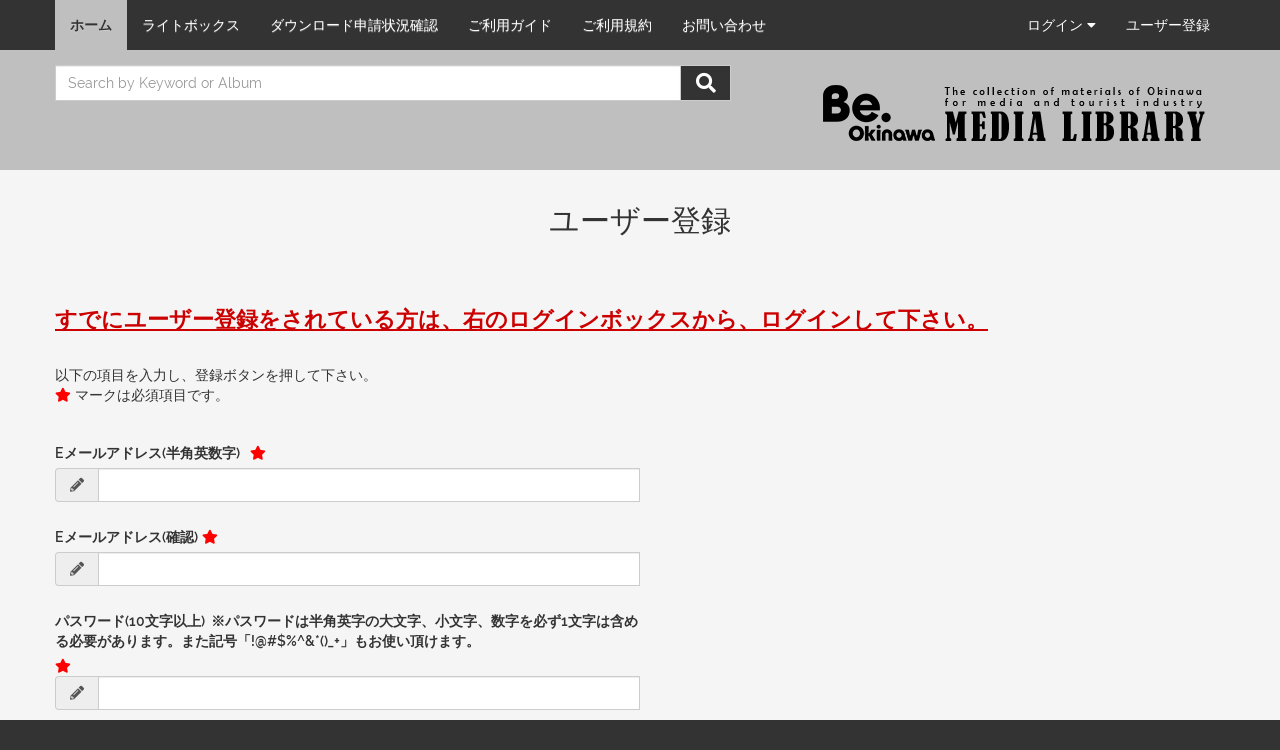

--- FILE ---
content_type: text/html; charset=UTF-8
request_url: https://medialibrary.okinawastory.jp/user/register.me
body_size: 48393
content:



<!DOCTYPE html>
<html>
<!-- nosidebar --> 
<head>
    <meta charset="utf-8">
    <meta name="viewport" content="width=device-width, height=device-height, initial-scale=1.0"/>
    <meta name="referrer" content="always" />
        <meta http-equiv="X-UA-Compatible" content="IE=edge">
    
    <title>Okinawa Media Library </title>
    <meta name="keywords" content="デジタル資産管理; DAM; 画像ライブラリー; フォトグラファー; 写真; デジタル画像; ビデオ; 動く画像; パンフレット; グラフィックデザイン; 画像ストック, コレクション管理; デジタルアーカイブ; ACMS; Digital Asset management; LookatmeDAM; Lookatme DAM"> <meta name="description" content="LookatmeDAM"><link rel="shortcut icon" href="https://medialibrary.okinawastory.jp/images/favicon.png">
    
    <link rel="shortcut icon" href="/dam/images/774/favicon.png">
        <link rel="stylesheet" href="/css/lam6/bootstrap.css" type='text/css'>
    <link rel="stylesheet" href="/css/lam6/bootstrap-theme.css" type='text/css'>

    <link rel="stylesheet" href="/css/lam6/me-theme.css" type='text/css'>
    <link rel="stylesheet" href="/css/lam6/me-theme-responsive.css" type='text/css'>
    <link rel='stylesheet' href='/css/lam6/gFontsRaleway.css' type='text/css'>
    
    
    <style>
    @media screen {
        .printView{
            display: none;
        }
    }
    @media print {
        body{
            background-color: #ffffff !important;
            color: #333333  !important;
        }
        .printHide{display: none;visibility: hidden;}
        .printView{
            display:block !important;
        }
        a[href]:after {
            content: none !important;
        }
    }
    </style>
    
    <script>
          var pageTexts = { 
                          "basket_added" : "アイテムがダウンロード用カートに追加されました",
                          "basket_remove_head" : "アイテムの削除",
                          "confirmBasketRemove" : "confirm_remove_basket",
                          "confirmBasketRemoveFrom" : "本当にダウンロード用カートから削除してよろしいでしょうか？",
                          "confirmClearBasket" : "本当にダウンロード用カートをクリアしてよろしいでしょうか？",
                          "headClearBasket" : "ダウンロード用カートをクリア",
                                                        "emptySearch_no_login": "アイテムをダウンロードするには、ログインまたユーザー登録が必要です。",
                                                    "save_btn":"OK",
                          "archive_btn":"アーカイブ",
                          "delete_btn":"削除",
                          "itemTabs" : {"1":{"tab_desc":"Item Details","503":"Title","506":"Description","3":"Keywords","570":"Mandatory Credit","508":"Date created","509":"Location","4":"Creator","101":"Copyright notice","514":"Rights usage terms",},"6":{"tab_desc":"Restrictions","978":"Copyright status","979":"Copyright info URL","61":"Model released","62":"Location released","54":"Approval required",},"n":{"tab_desc":"System","576":"Orientation","1290":"Geo coordinates",},},
                          "itemHooks" : [],
                                                                                                                                     "create_publish_preview": "Create Public preview",
                             "publish_preview_confirm": "This will generate a public preview with a persistent URL. You can use the URL to embed the image in a website for example. Click OK to continue.",
                             "preview_img_attr": "",
                             "preview_video_attr": " preload controls autoplay controlsList=\"nodownload\"",
                             "preview_audio_attr": " preload controls autoplay controlsList=\"nodownload\"",
                             "emptySearch" : "検索結果がありません",
                             "orderProceed" : "ダウンロード申請をする",
                             "basket_limit_error" : "ダウンロード用カートに追加できるアイテムの上限は [:basket_limit:] です。",
                             "basket_near_limit_error" : "ダウンロード用カート内のアイテムは、 [:basket_count:] 点で、あと [:basket_remaining_items:] 点追加できます。",
                             "basket_limit" : "30",
                             "basket_name": "ダウンロード用カート",
                             "lightbox_name": "ライトボックス",
                             "itemsInBasket": "ダウンロード用カート内のアイテム",
                             "itemsInReport": "レポート内のアイテム",
                             "itemsInsearch": "検索内のアイテム",
                             "itemsInmini_collection": "アルバム内のアイテム",
                             "itemsInlightbox": "ライトボックス内のアイテム",
                             "itemsInimport" : "Items uploaded by [:user_name:]",
                             "copySuccess": "upload_copied_success",
                             "copyFail": "",
                             "mini_collection_name": "アルバム",
                             "categoryName" : "カテゴリー",
                             "searchWithin" : "検索範囲",
                             "categoriesName" : "カテゴリー",
                             "searchName" : "検索",
                             "pay_on_register" : "",
                             "availableFormats": "ダウンロード可能なサイズ:",
                             "copyTo_mini_collection" : "アルバムにコピー",
                             "copyTo_lightbox" : "コピー先 ライトボックス",
                             "albDispFormat": "<div class='media object_media' album-id='album_id' from-id='from_id'><span class='pull-left selected'><i class='fa fa-2x'></i></span><a href='javascript:void(0);' class='pull-left'><img alt='' class='media-object' style='width: 64px; height: 64px;' src='hero_src'></a><div class='media-body'><h4 class='media-heading'>album_name&nbsp;&nbsp;</h4><span class='badge'>album_count</span><span class='badge show_public'><i class='fa fa-lock' aria-hidden='true'></i></span><h5>album_descrip</h5></div></div>",
                             "limitRes" : "299",
                             "all_words": "",
                             "showMore" : "Show more",
                             "unlimited" : "無制限",
                             "privateText" : "プライベート",
                             "publicText" : "パブリック",
                             "sidebar_basket_display_limit" : "20",
                             "empty" : "この項目は必須項目です",
                             "errorTitle" : "エラー",
                             "confirmTitle" : "確認",
                             "emptyMessage" : "必須項目が空です",
                             "editConfirmMessage" : "本当にこのアイテムを更新してよろしいでしょうか？",
                             "saveConfirm" : "変更が正常に保存されました",
                             "archiveConfirm" : "本当にこのアイテムをアーカイブしてよろしいでしょうか？",
                             "deleteConfirm" : "本当にこのアイテムを削除してよろしいでしょうか？",
                             "created_on":"作成日",
                             "by_name":"ユーザー名:",
                             "no_changes":"変更されませんでした",
                             "last_updated_on":"最終更新日",
                             "color_palette":"255,255,255|224,224,224|192,192,192|160,160,160|128,128,128|96,96,96|80,80,80|64,64,64|51,51,51|32,32,32|0,0,0|135,206,235|100,149,237|112,128,144|119,136,153|176,196,222|230,230,250|255,69,0|220,20,60|255,215,0|205,92,92|255,140,0|72,209,204|0,139,139",
                             "chopBarBackground" : "background-color:rgba(0,0,0,0.70);color:rgb(255,255,255);",
                             "site_help_text" : "1",
                             "public_basket": "",
                             "gst_rate" : "",
                             "keyword_clickable" : "1",
                             "preview_in_search_results" : "",
                             "clientID": "774"
                     };
    </script>
        <script src="/js/lam6/jquery-3.6.0.min.js"></script>
    <script src="/js/lam6/jquery-migrate-3.4.0.min.js"></script> 
    <script src="/js/lam6/jQueryAdd.js"></script>
    <script src="/js/lam6/typeahead.js"></script>
    <script src="/js/lam6/results.js"></script>
    <script src="/js/lam6/search.filter.js"></script>
    <script src='/js/lam6/jquery.cookie.js'></script>
    <script src='/js/lam6/jq.print.js'></script>
    <script src="/js/lam6/main.js"></script>
    <script src="/js/lam6/chops.js"></script>
    <script src="/js/lam6/lookup_items.js"></script>
    <script src="/js/lam6/cryptojs/core.js"></script>
    <script src="/js/lam6/cryptojs/sha256-min.js"></script>

    <link type='text/css' rel='stylesheet' href='/css/lam6/report.css'/><script LANGUAGE='JavaScript' SRC='/js/lam6/picker.js'></script><script LANGUAGE='JavaScript' SRC='/js/lam6/picker.date.js'></script><script LANGUAGE='JavaScript' SRC='/js/lam6/date_translations/_ja.js'></script><script src='/js/lam6/user.js' type='text/javascript'></script><script src="https://www.google.com/recaptcha/api.js?hl=en-GB" async defer></script>
    
            
                <script src="/dam/js/774/774.js"></script>
                <link href="/dam/css/774/774.php" rel="stylesheet" type="text/css" />
    </head>
   
<body class="simple_nosidebar">
    <header class="navbar navbar-fixed-top bs-docs-nav" id="top" role="banner">
        <div class="container">
            <div class="menu-container">     
                                <div class="navbar-header">
                    <a href="javascript:void(0)" class="ms-new-navbar-toggle pull-right"><i class="fa fa-bars" aria-hidden="true"></i></a>
                </div>
                <nav class="bs-navbar-collapse ms-new-navbar" role="navigation">
                    <ul class="nav navbar-nav">
                                                





            
        <li class="active menu_site">
            <a href="/site/welcome.me">
                ホーム
            </a>
        </li>
            
        <li class="menu_lightbox">
            <a href="/lightbox/list.me">
                ライトボックス
            </a>
        </li>
            
        <li class="menu_order">
            <a href="/order/list.me">
                ダウンロード申請状況確認
            </a>
        </li>
            
        <li class="menu_site">
            <a href="/site/info.me">
                ご利用ガイド
            </a>
        </li>
            
        <li class="menu_site">
            <a href="/site/terms.me">
                ご利用規約
            </a>
        </li>
            
        <li class="menu_site">
            <a href="/site/contact.me">
                お問い合わせ
            </a>
        </li>
    
                    </ul>
                    <ul class="user-menu">
                        <li class="dropdown">
                             
                                                    </li>
                                                                        <li class="dropdown">
                            <a href="javascript:void();" class="dropdown-toggle " data-toggle="dropdown">
                                ログイン
                                <i class="fa fa-caret-down"></i>
                            </a>
                            <div class="dropdown-menu loginDrop">
                                                                 
    <form method="post" action="/user/login.me" name="loginform" id="loginform" class="navbar-form navbar-left" role="login">        
        <div class="input-group margin-bottom-sm">
            <span class="input-group-addon"><i class="fa fa-envelope-o fa-fw"></i></span>
            <input type="text" placeholder="" class="form-control" id="username" name="username">
        </div>
        <div class="input-group">
            <span class="input-group-addon"><i class="fa fa-key fa-fw"></i></span>
            <input type="password" placeholder="パスワード" class="form-control" id="pwd_tmp" name="pwd_tmp" autocomplete="off">
            <input type="hidden" name="password" id="password" value='1' autocomplete="off">
        </div>
        <a href="/user/reminder.me" class="string optional reminder">
            パスワードをお忘れの方
        </a>
        <button type="submit" class="btn btn-default">
            <i class="fa fa-arrow-circle-o-right"></i>&nbsp;
            ログイン
        </button>
            </form>
    <script>
        $(function() {
            $('.dropdown input, .dropdown label').click(function(e) {
                e.stopPropagation();
            });
            $('#collapseTwo input').click(function(e) {
                e.stopPropagation();
            });
        });
    </script>
                            </div>
                        </li>
                                                <li>
                            <a href="/user/register.me">
                                ユーザー登録
                            </a>
                        </li>
                                            </ul>
                </nav>
            </div>
        </div>
    </header>
    <div class="bs-docs-header" id="content">
        <div class="bottom-header">
            <div class="container">
                <div class="row">
                    <div class="col-xs-12 col-sm-6 col-md-7" id="search-container">
                        <form class="searchform" action="/search/results.me" method="get" note="mobile">
                                                        
<div class="row front-search">
    <div class="search-keyword">
        <div class="input-group" style="width:100%">  
            <div class="input-group-btn" style="width:100%;">
                <div id="lookup-list" class="input-group">
                                                            <div class="btn-toolbar advanced-filters" role="toolbar" aria-label=""></div>
                                        <input type="hidden" name="adv_text" id="adv_text" value="" object-type="full" aria-label="previous search"
                                                                                                />
                        
                    <input id="keyword" type="text" autocomplete="off" name="text" mLeft="0" context="search" aria-label="search"
                        placeholdertext="" placeholder="Search by Keyword or Album" 
                        name="keyword" filter-tmpl="<div class='btn-group filter-added' role='group'><button 
                        type='button' class='btn btn-default filter_type'>display_val</button></div>"
                        typeaheadClearTxt="true" class='form-control search-input-keyword' data-toggle='dropdown' >
                        
                    <span class="input-group-addon search-btns search-submit showTool" data-toggle="tooltip" 
                        data-placement="top" title="検索" 
                        search-head=" の検索結果  ">
                        <i class="fa fa-search fa-fw"></i>
                    </span>
                    <ul class="dropdown-menu mcList margin-left" mc-name="アルバム">
                        <li class="mc_loading">
                            <img src="/images/lam6/loading.gif" style='width:40px;'/>&nbsp;
                            Loading アルバム
                        </li>
                    </ul>
                </div>           
            </div>
        </div>
    </div>
    <div class="result-filter">
        <nav class="navbar navbar-default search-filter-bar">
            <div class="container-fluid">
                <!-- Brand and toggle get grouped for better mobile display -->
                <div class="navbar-header" style="display:none">
                    <button type="button" class="navbar-toggle collapsed search-page-btns" data-toggle="collapse" 
                        data-target="#search-filter-bar-ops" aria-expanded="false">
                        <span class="sr-only">Toggle navigation</span>
                        <span class="icon-bar"></span>
                        <span class="icon-bar"></span>
                        <span class="icon-bar"></span>
                    </button>
                    <a class="navbar-brand showTool" href="#" data-toggle="tooltip" 
                        data-placement="top" title="オブジェクトタイプ">
                        <button value="" btn-label="" def-val="" 
                            archive-name="tab_archive" 
                            all-name="すべて"
                            class="btn btn-default dropdown-toggle object_tab_selected" type="button" 
                            value-change-func="searchInit" func-params="[value]" 
                            data-toggle="dropdown" aria-expanded="false">
                        </button>
                        <ul aria-labelledby="object_tab_selected" role="menu" class="dropdown-menu object_tabs"></ul>
                    </a>
                </div>
                <!-- Collect the nav links, forms, and other content for toggling -->
                <div class="collapse navbar-collapse right-drop-menu" id="search-filter-bar-ops">
                    <ul class="nav navbar-nav">
                                                                        <li class="within-filter showTool" filter-name="orientation" data-toggle="tooltip" 
                            filter-val="horizontal" data-placement="top" filter-unique='orientation_horizontal' 
                            title="横向き">
                            <a href="#" class="fa fa-arrows-h fa-fw fa-2x" aria-label="横向き">
                            </a>
                        </li>
                        <li class="within-filter showTool" filter-name="orientation" filter-val="vertical" 
                            filter-unique='orientation_vertical' data-toggle="tooltip" data-placement="top" 
                            title="縦向き">
                            <a href="#" class="fa fa-arrows-v fa-fw fa-2x" aria-label="縦向き">
                            </a>
                        </li>
                                                    <li class="within-filter showTool" filter-name="item_type" filter-val="image"
                                filter-unique='item_type_image' data-toggle="tooltip" data-placement="top"
                                title="Photography">
                                <a href="#" class="fa fa-camera fa-fw fa-2x" aria-label="Photography">
                                </a>
                            </li>
                                                            <li class="within-filter showTool" filter-name="item_type" filter-val="video"
                                    filter-unique='item_type_video' data-toggle="tooltip" data-placement="top"
                                    title="Video" videos='2388'>
                                    <a href="#" class="fa fa-video-camera fa-fw fa-2x" aria-label="Video">
                                    </a>
                                </li>
                                                                                        <li class="within-filter showTool" filter-name="item_type" filter-val="audio"
                                    filter-unique='item_type_audio' data-toggle="tooltip" data-placement="top"
                                    title="Audio" audios='14'>
                                    <a href="#" class="fa fa-volume-up fa-fw fa-2x" aria-label="Audio">
                                    </a>
                                </li>
                                                                                                    </ul>
                </div><!-- /.navbar-collapse -->
            </div><!-- /.container-fluid -->
        </nav>
    </div>
    <input type="hidden" name="search_options" value="new"/>
    <input type="hidden" value="1" name="cps"/>
    <input type="hidden" name="dropdown_prop_name" value=""/>
    <input type="hidden" name="dropdown_prop_id" value=""/>
    <input type="hidden" class="mcView" name="mcView" value=""/>
    <input type="hidden" class="mcCat" name="mcCat" value=""/>
    </div>                        </form>
                    </div>
                    <div class="col-xs-6 col-md-5 logo-container">
                        <img src="/dam/images/774/logo.gif" alt="Okinawa Media Library " class="banner-img"/>
                    </div>
                </div>
            </div>
        </div>
    </div>
        
<nav class="navbar navbar-default function_nav">
    <div class="container-fluid">
        <!-- Brand and toggle get grouped for better mobile display -->
        <div class="navbar-header">
            <button type="button" class="navbar-toggle collapsed search-page-btns" 
                data-toggle="collapse" data-target="#navbar-menu" aria-expanded="false">
                <span class="sr-only">Toggle navigation</span>
                <span class="icon-bar"></span>
                <span class="icon-bar"></span>
                <span class="icon-bar"></span>
            </button>
            <button type="button" class="btn" id="search-close" aria-label="Back Button"><i class="fas fa-arrow-circle-left fa-2x"></i></button>
                        <h3 class="h3_label res-msg" res-msg="検索結果"></h3>

             

        </div>
        
        <!-- Collect the nav links, forms, and other content for toggling -->
        <div class="collapse navbar-collapse right-drop-menu right-drop-menu" id="navbar-menu" >
            <ul class="nav navbar-nav">
                <li class="showTool" data-toggle="tooltip" data-placement="top" title="Share search link">
                    <a id="search-link" href="javascript:void(0)" data-target="#generalAlert" data-toggle="modal" class="alertWithOK search-view fas fa-share-alt fa-stack-2x" alert-level="simple" modal-dialog-class="modal-sm" alert-text="url here" alert-goto="" aria-label="Share search link">
                    </a>
                </li>
                                <li class="dropdown showTool with_selected_items" data-toggle="tooltip" data-placement="top" 
                    title="すべてをチェック"  checked-title="チェックされたアイテム" uncheck-title="">
                    <a id="search_result_list" href="#" class="dropdown-toggle far fa-check-square fa-2x search-view tick_untick" data-toggle="dropdown" 
                        role="button" aria-haspopup="true" aria-expanded="false" data-stat="uncheck" aria-label="チェックされたアイテム"></a>
                    <ul class="dropdown-menu" id="checkDropDown">
                        <li>
                            <a href="javascript:void(0)" data-target="#generalAlert" data-toggle="modal"
                                id="check_copy_lightbox" class="alertWithOK checkBtns lightbox_add" 
                                alert-level="simple" role="menuitem" modal-dialog-class="modal-custom-body" 
                                alert-text-format-params="#alertText>.lb_media" alert-call="copy_to_dest" 
                                alert-text="loading" alert-text-format="checkCopyList" alert-call-val='/lightbox/add.me'>
                                <span class="hidden-xs">コピー先 ライトボックス</span>
                                <span class="hidden-lg"><i class="fas fa-asterisk fa-lg"></i></span>
                            </a>
                        </li>
                                                                        <li role="separator" class="divider"></li>
                        <li>
                            <a href="#" class="uncheckAll">
                                <span class="hidden-xs">すべてのチェックを外す</span>
                                <span class="hidden-lg"><i class="fas fa-square-o fa-lg"></i></span>
                            </a>
                        </li>
                    </ul>
                </li>
                
                <li role="separator" class="divider hidden-xs"></li>
                <li role="separator" class="divider-vertical hidden-lg"></li>
                <li class="viewTypes showTool" data-toggle="tooltip" data-placement="top" 
                    title="小">
                    <a href="#" class="fas fa-th fa-2x search-view" id="previewViewSearch" aria-label="小"></a>
                </li>
                <li class="active viewTypes showTool" data-toggle="tooltip" data-placement="top" 
                    title="大">
                    <a href="#" class="fas fa-th-large fa-2x search-view" id="largeViewSearch" aria-label="大"></a>
                </li>
                <li class="active showTool" data-toggle="tooltip" data-placement="top" 
                    title="詳細表示" id="show_desc">
                    <a href="#" class="fas fa-info fa-2x search-view" aria-label="詳細表示"></a>
                </li>
            </ul>
        </div><!-- /.navbar-collapse -->
    </div><!-- /.container-fluid -->
</nav>    <div class="modal fade" id="pageModal" tabindex="-1" role="dialog" aria-labelledby="emailModalLabel">
        <div class="modal-dialog">
          <div class="modal-content">
            <div class="modal-header">
              <button type="button" class="close btn btn-lg" id="pageModalClose" data-dismiss="modal">&times;</button>
              <h4 class="modal-title" id="pageModalLabel"></h4>
            </div>
            <fieldset id="pageModalFields">
              <div class="modal-body" id="pageModalBody">
              </div>
              <div class="modal-footer">
                <button type="button" id="pageModalOK" style="width:100%" data-dismiss="modal" 
                      class="btn btn-default">OK</button>
              </div>
            </fieldset>
          </div>
        </div>
    </div>
    <div id="generalAlert" class="modal fade generalPageAlerts" aria-hidden="true" aria-labelledby="alertHeading" role="dialog" tabindex="-1">
        <div class="modal-dialog modal-sm">
            <div class="modal-content">
                <div class="alert-modal-header">
                    <button class="close" aria-hidden="true" data-dismiss="modal" type="button">&times;</button>
                    <h4 id="alertHeading" class="alert-modal-title"></h4>
                </div>
                <div class="modal-body" id="alertText">
                    
                </div>
                <div class="modal-footer">
                    <button type="button" id="generalAlertOK" style="width:100%" aria-hidden="true" data-dismiss="modal" 
                          class="btn btn-default">OK</button>
                </div>
            </div>
        </div>
    </div>
        



<div class="colour-dark-black" id="whole_page">
  <div class="container spacing text-center">
    <h2>ユーザー登録</h2>
  </div>
</div>


<div class="colour-dark-black">
    <form name="reg" id="meta_form" action="https://medialibrary.okinawastory.jp/user/register.me" method="POST">
  <div class="container nopadding">


  <div class="space"></div>

    <p><strong>すでにユーザー登録をされている方は、右のログインボックスから、ログインして下さい。</strong></p>
    <p><br/>以下の項目を入力し、登録ボタンを押して下さい。<br/><i class="fa fa-star comp"></i> マークは必須項目です。</p>

            
    
    <div class="clearfix"></div>
    <div class="space"></div>
      <!-- start-->
    <div class="col-sm-6">
                    <input type="hidden" name="action" value="write" />
            <div class="form-group">
                <label class="control-label">
                    Eメールアドレス(半角英数字) &nbsp;
                </label>
                <i class="fa fa-star comp"></i>
                <div class="input-group">
                    <span class="input-group-addon">
                                            <i class="fa fa-pencil fa-fw"></i>
                                        </span>
                    <input type="text" id="uname" name="uname" value="" class="form-control meta_comp" data-message="Eメールアドレスを入力して下さい">
                </div>
                <div id="uname-error" class="help-block"></div>
            </div>
                            <div class="form-group">
                    <label class="control-label">
                        Eメールアドレス(確認)
                    </label>
                    <i class="fa fa-star comp"></i>
                    <div class="input-group">
                        <span class="input-group-addon">
                            <i class="fa fa-pencil fa-fw"></i>
                        </span>
                        <input type="text" id="uname_conf" name="uname_conf" value="" class="form-control meta_comp" data-message=""
                        >
                    </div>
                    <div id="uname_conf-error" class="help-block"></div>
                </div>
            
            <div class="form-group">
                <label class="control-label">
                    パスワード(10文字以上)&nbsp;&nbsp;※パスワードは半角英字の大文字、小文字、数字を必ず1文字は含める必要があります。また記号「!@#$%^&*()_+」もお使い頂けます。 
                </label>
                <i class="fa fa-star comp"></i>
                <div class="input-group">
                    <span class="input-group-addon">
                        <i class="fa fa-pencil fa-fw"></i>
                    </span>
                    <input type="password" name="pword" id="pword" class="form-control meta_comp password"
                        value="" autocomplete="off"
                        data-message="パスワードは必須項目です|パスワードが短すぎます|パスワードとパスワード(確認)は同一でなければなりません|パスワードは半角英字の大文字、小文字、数字を必ず1文字は含める必要があります。また記号「!@#$%^&*()_+」もお使い頂けます。"
                        min_password_length="10">
                </div>
                <div id="pword-error" class="help-block"></div>
            </div>

            <div class="form-group">
                <label class="control-label">パスワード(確認)</label>
                <i class="fa fa-star comp"></i>
                <div class="input-group">
                    <span class="input-group-addon">
                        <i class="fa fa-pencil fa-fw"></i>
                    </span>
                    <input type="password" id="pword_conf" name="pword_conf" class="form-control meta_comp password"
                        value="" autocomplete="off"
                        data-message="パスワードとパスワード(確認)は必須項目です|パスワード(確認)は必須項目です|パスワードが短すぎます|パスワードとパスワード(確認)は同一でなければなりません"
                        min_password_length="10">
                </div>
                <div id="pword_conf-error" class="help-block"></div>
            </div>
                </div>
<!-- END -->

    <div class="space"></div>
    <div class="line"></div>

    <div class="col-sm-6">
            
    
                                                                            <div id="cf_7" class="form-group tab_1 span-help" objval=""
             ctl_type="tab:1|type:1|id:7" 
             help_val ="" help_pos="fa-star"  v_name='first_name'>


                


                                            <label class="control-label" for="questions_data[7]"
                       descrip="姓">
                    姓 
                </label>
                <i class="fa fa-star comp"></i>                <div class="input-group">
                        <span class="input-group-addon">
                                                            <i class="fa fa-pencil fa-fw"></i>
                                                    </span>
                        <input type="text" id="questions_data[7]" name="questions_data[7]" value=""                               class="form-control meta_comp" p_name="first_name" />


                                            </div>
                    <div class="clearfix"></div>
                                            
                                    
                        <!-- Up to here -->
                                                                        
                        
                                                                                                            
                                        
            
            
            
     </div>
    
 <!-- for a sing tab-->


                <input type="hidden" name="questions_data[9]" value="" />
            
                
    
 <!-- for a sing tab-->


                <input type="hidden" name="questions_data[10]" value="" />
            
                
    
 <!-- for a sing tab-->


                <input type="hidden" name="questions_data[11]" value="" />
            
                
    
 <!-- for a sing tab-->


                <input type="hidden" name="questions_data[12]" value="" />
            
                
    
 <!-- for a sing tab-->


                <input type="hidden" name="questions_data[13]" value="" />
            
                
    
 <!-- for a sing tab-->


                <input type="hidden" name="questions_data[14]" value="" />
            
                
    
 <!-- for a sing tab-->


                <input type="hidden" name="questions_data[15]" value="選択して下さい" />
            
                
    
 <!-- for a sing tab-->


                <input type="hidden" name="questions_data[17]" value="" />
            
                
    
 <!-- for a sing tab-->


                <input type="hidden" name="questions_data[19]" value="" />
            
                
    
 <!-- for a sing tab-->


                <input type="hidden" name="questions_data[277]" value="" />
            
                
    
 <!-- for a sing tab-->


                <input type="hidden" name="questions_data[278]" value="" />
            
                
    
 <!-- for a sing tab-->


                <input type="hidden" name="questions_data[279]" value="" />
            
                
    
 <!-- for a sing tab-->


    
                                                                            <div id="cf_8" class="form-group tab_1 span-help" objval=""
             ctl_type="tab:1|type:1|id:8" 
             help_val ="" help_pos="fa-star"  v_name='last_name'>


                


                                            <label class="control-label" for="questions_data[8]"
                       descrip="名">
                    名 
                </label>
                <i class="fa fa-star comp"></i>                <div class="input-group">
                        <span class="input-group-addon">
                                                            <i class="fa fa-pencil fa-fw"></i>
                                                    </span>
                        <input type="text" id="questions_data[8]" name="questions_data[8]" value=""                               class="form-control meta_comp" p_name="last_name" />


                                            </div>
                    <div class="clearfix"></div>
                                            
                                    
                        <!-- Up to here -->
                                                                        
                        
                                                                                                            
                                        
            <div id="questions_data[8]_msg"></div>
            
            
     </div>
    
 <!-- for a sing tab-->


    
                                                                            <div id="cf_280" class="form-group tab_1 span-help" objval=""
             ctl_type="tab:1|type:1|id:280" 
             help_val ="" help_pos="control-label"  v_name='middle_name'>


                


                                            <label class="control-label" for="questions_data[280]"
                       descrip="氏名（フリガナ）">
                    氏名（フリガナ） 
                </label>
                                <div class="input-group">
                        <span class="input-group-addon">
                                                            <i class="fa fa-pencil fa-fw"></i>
                                                    </span>
                        <input type="text" id="questions_data[280]" name="questions_data[280]" value=""                               class="form-control " p_name="middle_name" />


                                            </div>
                    <div class="clearfix"></div>
                                            
                                    
                        <!-- Up to here -->
                                                                        
                        
                                                                                                            
                                        
            
            
            
     </div>
    
 <!-- for a sing tab-->

 <input type="hidden" value="0" id="this_user"/>
<input type="hidden" id="meta_form_comp_mesg" value="必須項目が空です (meta_form_comp_msg)" />
<input type="hidden" id="meta_form_onblur_mesg" value="この項目は必須項目です (meta_form_onblur_mesg)" />    </div>

        <div class="space"></div>
    <div class="line"></div>
    <div class="col-sm-6 form-group" id="div_captcha_message">
        <label id="lbl_captcha_message" class="control-label" for="captcha_error">
            ※ロボット等によるスパム登録を防止するため、Google社提供のツールを導入しています。チェックを入れて下さい。
            <i class="fa fa-star comp"></i>
        </label>

        <div class="g-recaptcha" data-sitekey="6Ld4218UAAAAAJVo484o5GwPtmQQWcZjbtjotJHb"></div>
        <div class="clearfix"></div>
        <div class="space"></div>
    </div>
    
    <div class="clearfix"></div>
    <div class="panel-footer nopadding" style="display: block;">
        <div class="space"></div>
            <div class="row">
                <div class="col-sm-12 form-group" id="div_terms_agree">
                    <div class="col-sm-12 form-group" id="div_terms_agree">
                        <div class="input-group">
                            <input type="checkbox" value="1" class='user_chk_term_condition' id="chk_term_condition" name="check" message="利用規約の同意チェックボックスをチェックする必要があります。">
                            <label id="lbl_terms_agree" class="control-label" for="checkboxDefault">
                                私は、<a style="text-decoration:underline"  href='/site/terms.me' target='_blank' class='a-yellow'>利用規約</a>に同意します。
                            </label>
                        </div>
                        <div id="chk_term_condition-error" class="help-block"></div>
                    </div>       
                        
                    <div class="space"></div>

                    <button class="btn btn-lg primary" type='button' id="register_button">
                        登録
                    </button>
                    <div class="space"></div>
                </div>
            </div><!-- row -->
        </div><!-- panel-footer -->
        <input type="hidden" value="" name="i_email">
    </div>
</form>
</div>

<script>
    pageTexts.errorTitle = "エラー";
    pageTexts.confirmTitle = "確認";
    pageTexts.empty = "この項目は必須項目です";
    pageTexts.captchaMessage = "テストに失敗しました - 以下にテキストを再入力して下さい。<br>もし、文字が読みにくい場合は、次の文字を選択するか、オーディオを聞いて下さい。";
    pageTexts.emptyMessage = "必須項目が空です";
    pageTexts.termsMessage="利用規約の同意チェックボックスをチェックする必要があります。";
    pageTexts.confirmMessage = "アクセス許可のリクエスト<br><br>Okinawa Media Library は、あなたがOkinawa Media Library アカウントに保存している情報にアクセスします。<br>このアプリケーションは、以下のアクセスを行います。<br>アカウントの基本情報の表示<br>メールアドレスの表示<br>電話番号の表示<br>住所の表示<br>会社/組織に関する基本情報の表示<br>会社/組織の住所の表示<br>サイトへのアクセス状況の表示<br>注文履歴と資産ライセンスアクティビティの表示<br>このアクセスをアプリケーションに与えることは、Okinawa Media Library が<br>著作権者の権利を管理し、ユーザーエクスペリエンスを向上させるのに役立ちます。<br><br>上記のアクセスを許可することに同意しますか？";
</script>    
        
<footer class="colour-light-gray">
    <div class="container">
        <div class="row">
                         
            <div class="footer-logo col-md-2 col-xs-push-3">
                                    
                <a  >
                    <img alt="Lookatme" src="https://lookatme.app" onerror="this.src='/images/footer.png'" width="200px" >
                </a>
                            </div>
            <div class="footer-text copyright col-md-10 col-xs-push-0" >
                                                                <p>
                    <small>
                        <a href="#" 
                            onclick="popupwin('#','<b>本サイトに掲載の全てのコンテンツは著作権法により保護されています。コンテンツ使用は無償ですが利用には申請が必要です。</b>', 1020, 850, 1); return false;" 
                            target="_blank" >
                            <b>本サイトに掲載の全てのコンテンツは著作権法により保護されています。コンテンツ使用は無償ですが利用には申請が必要です。</b>
                        </a>
                    </small>
                </p>
                                <ul>
                                                                                                                                    <li><small>
                                                                                <a href="https://www.ocvb.or.jp/" onclick="popupwin('https://www.ocvb.or.jp/','(一財)沖縄観光コンベンションビューロー　公式サイト', 1020, 850, 1); return false;" target="_blank" >
                                (一財)沖縄観光コンベンションビューロー　公式サイト
                            </a>
                                                 </small></li>
                                                                                <li><small>
                                                                                <a href="/site/disclaimer.me" onclick="popupwin('/site/disclaimer.me','ライブラリーについて', 1020, 850, 1); return false;" target="_blank" >
                                ライブラリーについて
                            </a>
                                                 </small></li>
                                                                                <li><small>
                                                                                <a href="https://www.okinawastory.jp/terms" onclick="popupwin('https://www.okinawastory.jp/terms','プライバシーポリシー', 1020, 850, 1); return false;" target="_blank" >
                                プライバシーポリシー
                            </a>
                                                 </small></li>
                                                                                <li><small>
                                                                                <a href="/site/terms.me" onclick="popupwin('/site/terms.me','ご利用規約', 1020, 850, 1); return false;" target="_blank" >
                                ご利用規約
                            </a>
                                                 </small></li>
                                                                                <li><small>
                                                                                <a href="https://www.okinawastory.jp/site  " onclick="popupwin('https://www.okinawastory.jp/site  ','サイトポリシー', 1020, 850, 1); return false;" target="_blank" >
                                サイトポリシー
                            </a>
                                                 </small></li>
                                                                                                                                                                </ul>
            </div>
        </div>
    </div>
    </footer>        <script src="/js/lam6/bootstrap.min.js"></script>
    <script src="/js/lam6/color_palette.js"></script>
    <script>
        pageTexts.custom_preview = ['photography','video','audio',];
        pageTexts.object_types = {'photography':'イメージ','video':'ビデオ','audio':'オーディオ','archived':'tab_archived','all':'すべて',};
        pageTexts.totalThumbFields = "3";
    </script>

        <nav class="navbar navbar-text navbar-fixed-bottom basket-items" role="navigation" style="display:none;">
    <div class="container-fluid">
        <div class="navbar-header" style="width:100%;">
            <div class="navbar-brand btn-group alertWithOK basket-hook" data-target="#pageModal" alert-goto="/order/enter_details.me" 
                 data-toggle="modal" alert-text="~show_basket" alert-head="ダウンロード用カート"
                 modal-dialog-class="basket" style="width:50px;cursor:pointer;padding:0px;border-bottom: solid 1px #333">
               <i class="fa fa-shopping-cart fa-lg" style="width:100%;height:100%;padding-left:12px;padding-top:14px;"></i>
            </div>
            <span class='basket-items-container' basket-post="basket-0" basket-state=''></span>
            <div id="div-basket-right" class="navbar-brand btn-group alertWithOK"
               style="display:none;" modal-dialog-class="basket" alert-head="Basket" alert-text="~show_basket" data-toggle="modal" data-target="#pageModal">
                &#46;&#46;&#46; basket_sidebar_displaying_max_items
            </div>
         </div>
    </div>
    <div class="basket-bottom"></div>
</nav>
        <table cellspacing="8" cellpadding="8" id="printTable" class="printView"><tbody></tbody></table>
    
                        
</body>
</html>    

--- FILE ---
content_type: text/html; charset=utf-8
request_url: https://www.google.com/recaptcha/api2/anchor?ar=1&k=6Ld4218UAAAAAJVo484o5GwPtmQQWcZjbtjotJHb&co=aHR0cHM6Ly9tZWRpYWxpYnJhcnkub2tpbmF3YXN0b3J5LmpwOjQ0Mw..&hl=en-GB&v=PoyoqOPhxBO7pBk68S4YbpHZ&size=normal&anchor-ms=20000&execute-ms=30000&cb=avfzroq1jq3y
body_size: 49449
content:
<!DOCTYPE HTML><html dir="ltr" lang="en-GB"><head><meta http-equiv="Content-Type" content="text/html; charset=UTF-8">
<meta http-equiv="X-UA-Compatible" content="IE=edge">
<title>reCAPTCHA</title>
<style type="text/css">
/* cyrillic-ext */
@font-face {
  font-family: 'Roboto';
  font-style: normal;
  font-weight: 400;
  font-stretch: 100%;
  src: url(//fonts.gstatic.com/s/roboto/v48/KFO7CnqEu92Fr1ME7kSn66aGLdTylUAMa3GUBHMdazTgWw.woff2) format('woff2');
  unicode-range: U+0460-052F, U+1C80-1C8A, U+20B4, U+2DE0-2DFF, U+A640-A69F, U+FE2E-FE2F;
}
/* cyrillic */
@font-face {
  font-family: 'Roboto';
  font-style: normal;
  font-weight: 400;
  font-stretch: 100%;
  src: url(//fonts.gstatic.com/s/roboto/v48/KFO7CnqEu92Fr1ME7kSn66aGLdTylUAMa3iUBHMdazTgWw.woff2) format('woff2');
  unicode-range: U+0301, U+0400-045F, U+0490-0491, U+04B0-04B1, U+2116;
}
/* greek-ext */
@font-face {
  font-family: 'Roboto';
  font-style: normal;
  font-weight: 400;
  font-stretch: 100%;
  src: url(//fonts.gstatic.com/s/roboto/v48/KFO7CnqEu92Fr1ME7kSn66aGLdTylUAMa3CUBHMdazTgWw.woff2) format('woff2');
  unicode-range: U+1F00-1FFF;
}
/* greek */
@font-face {
  font-family: 'Roboto';
  font-style: normal;
  font-weight: 400;
  font-stretch: 100%;
  src: url(//fonts.gstatic.com/s/roboto/v48/KFO7CnqEu92Fr1ME7kSn66aGLdTylUAMa3-UBHMdazTgWw.woff2) format('woff2');
  unicode-range: U+0370-0377, U+037A-037F, U+0384-038A, U+038C, U+038E-03A1, U+03A3-03FF;
}
/* math */
@font-face {
  font-family: 'Roboto';
  font-style: normal;
  font-weight: 400;
  font-stretch: 100%;
  src: url(//fonts.gstatic.com/s/roboto/v48/KFO7CnqEu92Fr1ME7kSn66aGLdTylUAMawCUBHMdazTgWw.woff2) format('woff2');
  unicode-range: U+0302-0303, U+0305, U+0307-0308, U+0310, U+0312, U+0315, U+031A, U+0326-0327, U+032C, U+032F-0330, U+0332-0333, U+0338, U+033A, U+0346, U+034D, U+0391-03A1, U+03A3-03A9, U+03B1-03C9, U+03D1, U+03D5-03D6, U+03F0-03F1, U+03F4-03F5, U+2016-2017, U+2034-2038, U+203C, U+2040, U+2043, U+2047, U+2050, U+2057, U+205F, U+2070-2071, U+2074-208E, U+2090-209C, U+20D0-20DC, U+20E1, U+20E5-20EF, U+2100-2112, U+2114-2115, U+2117-2121, U+2123-214F, U+2190, U+2192, U+2194-21AE, U+21B0-21E5, U+21F1-21F2, U+21F4-2211, U+2213-2214, U+2216-22FF, U+2308-230B, U+2310, U+2319, U+231C-2321, U+2336-237A, U+237C, U+2395, U+239B-23B7, U+23D0, U+23DC-23E1, U+2474-2475, U+25AF, U+25B3, U+25B7, U+25BD, U+25C1, U+25CA, U+25CC, U+25FB, U+266D-266F, U+27C0-27FF, U+2900-2AFF, U+2B0E-2B11, U+2B30-2B4C, U+2BFE, U+3030, U+FF5B, U+FF5D, U+1D400-1D7FF, U+1EE00-1EEFF;
}
/* symbols */
@font-face {
  font-family: 'Roboto';
  font-style: normal;
  font-weight: 400;
  font-stretch: 100%;
  src: url(//fonts.gstatic.com/s/roboto/v48/KFO7CnqEu92Fr1ME7kSn66aGLdTylUAMaxKUBHMdazTgWw.woff2) format('woff2');
  unicode-range: U+0001-000C, U+000E-001F, U+007F-009F, U+20DD-20E0, U+20E2-20E4, U+2150-218F, U+2190, U+2192, U+2194-2199, U+21AF, U+21E6-21F0, U+21F3, U+2218-2219, U+2299, U+22C4-22C6, U+2300-243F, U+2440-244A, U+2460-24FF, U+25A0-27BF, U+2800-28FF, U+2921-2922, U+2981, U+29BF, U+29EB, U+2B00-2BFF, U+4DC0-4DFF, U+FFF9-FFFB, U+10140-1018E, U+10190-1019C, U+101A0, U+101D0-101FD, U+102E0-102FB, U+10E60-10E7E, U+1D2C0-1D2D3, U+1D2E0-1D37F, U+1F000-1F0FF, U+1F100-1F1AD, U+1F1E6-1F1FF, U+1F30D-1F30F, U+1F315, U+1F31C, U+1F31E, U+1F320-1F32C, U+1F336, U+1F378, U+1F37D, U+1F382, U+1F393-1F39F, U+1F3A7-1F3A8, U+1F3AC-1F3AF, U+1F3C2, U+1F3C4-1F3C6, U+1F3CA-1F3CE, U+1F3D4-1F3E0, U+1F3ED, U+1F3F1-1F3F3, U+1F3F5-1F3F7, U+1F408, U+1F415, U+1F41F, U+1F426, U+1F43F, U+1F441-1F442, U+1F444, U+1F446-1F449, U+1F44C-1F44E, U+1F453, U+1F46A, U+1F47D, U+1F4A3, U+1F4B0, U+1F4B3, U+1F4B9, U+1F4BB, U+1F4BF, U+1F4C8-1F4CB, U+1F4D6, U+1F4DA, U+1F4DF, U+1F4E3-1F4E6, U+1F4EA-1F4ED, U+1F4F7, U+1F4F9-1F4FB, U+1F4FD-1F4FE, U+1F503, U+1F507-1F50B, U+1F50D, U+1F512-1F513, U+1F53E-1F54A, U+1F54F-1F5FA, U+1F610, U+1F650-1F67F, U+1F687, U+1F68D, U+1F691, U+1F694, U+1F698, U+1F6AD, U+1F6B2, U+1F6B9-1F6BA, U+1F6BC, U+1F6C6-1F6CF, U+1F6D3-1F6D7, U+1F6E0-1F6EA, U+1F6F0-1F6F3, U+1F6F7-1F6FC, U+1F700-1F7FF, U+1F800-1F80B, U+1F810-1F847, U+1F850-1F859, U+1F860-1F887, U+1F890-1F8AD, U+1F8B0-1F8BB, U+1F8C0-1F8C1, U+1F900-1F90B, U+1F93B, U+1F946, U+1F984, U+1F996, U+1F9E9, U+1FA00-1FA6F, U+1FA70-1FA7C, U+1FA80-1FA89, U+1FA8F-1FAC6, U+1FACE-1FADC, U+1FADF-1FAE9, U+1FAF0-1FAF8, U+1FB00-1FBFF;
}
/* vietnamese */
@font-face {
  font-family: 'Roboto';
  font-style: normal;
  font-weight: 400;
  font-stretch: 100%;
  src: url(//fonts.gstatic.com/s/roboto/v48/KFO7CnqEu92Fr1ME7kSn66aGLdTylUAMa3OUBHMdazTgWw.woff2) format('woff2');
  unicode-range: U+0102-0103, U+0110-0111, U+0128-0129, U+0168-0169, U+01A0-01A1, U+01AF-01B0, U+0300-0301, U+0303-0304, U+0308-0309, U+0323, U+0329, U+1EA0-1EF9, U+20AB;
}
/* latin-ext */
@font-face {
  font-family: 'Roboto';
  font-style: normal;
  font-weight: 400;
  font-stretch: 100%;
  src: url(//fonts.gstatic.com/s/roboto/v48/KFO7CnqEu92Fr1ME7kSn66aGLdTylUAMa3KUBHMdazTgWw.woff2) format('woff2');
  unicode-range: U+0100-02BA, U+02BD-02C5, U+02C7-02CC, U+02CE-02D7, U+02DD-02FF, U+0304, U+0308, U+0329, U+1D00-1DBF, U+1E00-1E9F, U+1EF2-1EFF, U+2020, U+20A0-20AB, U+20AD-20C0, U+2113, U+2C60-2C7F, U+A720-A7FF;
}
/* latin */
@font-face {
  font-family: 'Roboto';
  font-style: normal;
  font-weight: 400;
  font-stretch: 100%;
  src: url(//fonts.gstatic.com/s/roboto/v48/KFO7CnqEu92Fr1ME7kSn66aGLdTylUAMa3yUBHMdazQ.woff2) format('woff2');
  unicode-range: U+0000-00FF, U+0131, U+0152-0153, U+02BB-02BC, U+02C6, U+02DA, U+02DC, U+0304, U+0308, U+0329, U+2000-206F, U+20AC, U+2122, U+2191, U+2193, U+2212, U+2215, U+FEFF, U+FFFD;
}
/* cyrillic-ext */
@font-face {
  font-family: 'Roboto';
  font-style: normal;
  font-weight: 500;
  font-stretch: 100%;
  src: url(//fonts.gstatic.com/s/roboto/v48/KFO7CnqEu92Fr1ME7kSn66aGLdTylUAMa3GUBHMdazTgWw.woff2) format('woff2');
  unicode-range: U+0460-052F, U+1C80-1C8A, U+20B4, U+2DE0-2DFF, U+A640-A69F, U+FE2E-FE2F;
}
/* cyrillic */
@font-face {
  font-family: 'Roboto';
  font-style: normal;
  font-weight: 500;
  font-stretch: 100%;
  src: url(//fonts.gstatic.com/s/roboto/v48/KFO7CnqEu92Fr1ME7kSn66aGLdTylUAMa3iUBHMdazTgWw.woff2) format('woff2');
  unicode-range: U+0301, U+0400-045F, U+0490-0491, U+04B0-04B1, U+2116;
}
/* greek-ext */
@font-face {
  font-family: 'Roboto';
  font-style: normal;
  font-weight: 500;
  font-stretch: 100%;
  src: url(//fonts.gstatic.com/s/roboto/v48/KFO7CnqEu92Fr1ME7kSn66aGLdTylUAMa3CUBHMdazTgWw.woff2) format('woff2');
  unicode-range: U+1F00-1FFF;
}
/* greek */
@font-face {
  font-family: 'Roboto';
  font-style: normal;
  font-weight: 500;
  font-stretch: 100%;
  src: url(//fonts.gstatic.com/s/roboto/v48/KFO7CnqEu92Fr1ME7kSn66aGLdTylUAMa3-UBHMdazTgWw.woff2) format('woff2');
  unicode-range: U+0370-0377, U+037A-037F, U+0384-038A, U+038C, U+038E-03A1, U+03A3-03FF;
}
/* math */
@font-face {
  font-family: 'Roboto';
  font-style: normal;
  font-weight: 500;
  font-stretch: 100%;
  src: url(//fonts.gstatic.com/s/roboto/v48/KFO7CnqEu92Fr1ME7kSn66aGLdTylUAMawCUBHMdazTgWw.woff2) format('woff2');
  unicode-range: U+0302-0303, U+0305, U+0307-0308, U+0310, U+0312, U+0315, U+031A, U+0326-0327, U+032C, U+032F-0330, U+0332-0333, U+0338, U+033A, U+0346, U+034D, U+0391-03A1, U+03A3-03A9, U+03B1-03C9, U+03D1, U+03D5-03D6, U+03F0-03F1, U+03F4-03F5, U+2016-2017, U+2034-2038, U+203C, U+2040, U+2043, U+2047, U+2050, U+2057, U+205F, U+2070-2071, U+2074-208E, U+2090-209C, U+20D0-20DC, U+20E1, U+20E5-20EF, U+2100-2112, U+2114-2115, U+2117-2121, U+2123-214F, U+2190, U+2192, U+2194-21AE, U+21B0-21E5, U+21F1-21F2, U+21F4-2211, U+2213-2214, U+2216-22FF, U+2308-230B, U+2310, U+2319, U+231C-2321, U+2336-237A, U+237C, U+2395, U+239B-23B7, U+23D0, U+23DC-23E1, U+2474-2475, U+25AF, U+25B3, U+25B7, U+25BD, U+25C1, U+25CA, U+25CC, U+25FB, U+266D-266F, U+27C0-27FF, U+2900-2AFF, U+2B0E-2B11, U+2B30-2B4C, U+2BFE, U+3030, U+FF5B, U+FF5D, U+1D400-1D7FF, U+1EE00-1EEFF;
}
/* symbols */
@font-face {
  font-family: 'Roboto';
  font-style: normal;
  font-weight: 500;
  font-stretch: 100%;
  src: url(//fonts.gstatic.com/s/roboto/v48/KFO7CnqEu92Fr1ME7kSn66aGLdTylUAMaxKUBHMdazTgWw.woff2) format('woff2');
  unicode-range: U+0001-000C, U+000E-001F, U+007F-009F, U+20DD-20E0, U+20E2-20E4, U+2150-218F, U+2190, U+2192, U+2194-2199, U+21AF, U+21E6-21F0, U+21F3, U+2218-2219, U+2299, U+22C4-22C6, U+2300-243F, U+2440-244A, U+2460-24FF, U+25A0-27BF, U+2800-28FF, U+2921-2922, U+2981, U+29BF, U+29EB, U+2B00-2BFF, U+4DC0-4DFF, U+FFF9-FFFB, U+10140-1018E, U+10190-1019C, U+101A0, U+101D0-101FD, U+102E0-102FB, U+10E60-10E7E, U+1D2C0-1D2D3, U+1D2E0-1D37F, U+1F000-1F0FF, U+1F100-1F1AD, U+1F1E6-1F1FF, U+1F30D-1F30F, U+1F315, U+1F31C, U+1F31E, U+1F320-1F32C, U+1F336, U+1F378, U+1F37D, U+1F382, U+1F393-1F39F, U+1F3A7-1F3A8, U+1F3AC-1F3AF, U+1F3C2, U+1F3C4-1F3C6, U+1F3CA-1F3CE, U+1F3D4-1F3E0, U+1F3ED, U+1F3F1-1F3F3, U+1F3F5-1F3F7, U+1F408, U+1F415, U+1F41F, U+1F426, U+1F43F, U+1F441-1F442, U+1F444, U+1F446-1F449, U+1F44C-1F44E, U+1F453, U+1F46A, U+1F47D, U+1F4A3, U+1F4B0, U+1F4B3, U+1F4B9, U+1F4BB, U+1F4BF, U+1F4C8-1F4CB, U+1F4D6, U+1F4DA, U+1F4DF, U+1F4E3-1F4E6, U+1F4EA-1F4ED, U+1F4F7, U+1F4F9-1F4FB, U+1F4FD-1F4FE, U+1F503, U+1F507-1F50B, U+1F50D, U+1F512-1F513, U+1F53E-1F54A, U+1F54F-1F5FA, U+1F610, U+1F650-1F67F, U+1F687, U+1F68D, U+1F691, U+1F694, U+1F698, U+1F6AD, U+1F6B2, U+1F6B9-1F6BA, U+1F6BC, U+1F6C6-1F6CF, U+1F6D3-1F6D7, U+1F6E0-1F6EA, U+1F6F0-1F6F3, U+1F6F7-1F6FC, U+1F700-1F7FF, U+1F800-1F80B, U+1F810-1F847, U+1F850-1F859, U+1F860-1F887, U+1F890-1F8AD, U+1F8B0-1F8BB, U+1F8C0-1F8C1, U+1F900-1F90B, U+1F93B, U+1F946, U+1F984, U+1F996, U+1F9E9, U+1FA00-1FA6F, U+1FA70-1FA7C, U+1FA80-1FA89, U+1FA8F-1FAC6, U+1FACE-1FADC, U+1FADF-1FAE9, U+1FAF0-1FAF8, U+1FB00-1FBFF;
}
/* vietnamese */
@font-face {
  font-family: 'Roboto';
  font-style: normal;
  font-weight: 500;
  font-stretch: 100%;
  src: url(//fonts.gstatic.com/s/roboto/v48/KFO7CnqEu92Fr1ME7kSn66aGLdTylUAMa3OUBHMdazTgWw.woff2) format('woff2');
  unicode-range: U+0102-0103, U+0110-0111, U+0128-0129, U+0168-0169, U+01A0-01A1, U+01AF-01B0, U+0300-0301, U+0303-0304, U+0308-0309, U+0323, U+0329, U+1EA0-1EF9, U+20AB;
}
/* latin-ext */
@font-face {
  font-family: 'Roboto';
  font-style: normal;
  font-weight: 500;
  font-stretch: 100%;
  src: url(//fonts.gstatic.com/s/roboto/v48/KFO7CnqEu92Fr1ME7kSn66aGLdTylUAMa3KUBHMdazTgWw.woff2) format('woff2');
  unicode-range: U+0100-02BA, U+02BD-02C5, U+02C7-02CC, U+02CE-02D7, U+02DD-02FF, U+0304, U+0308, U+0329, U+1D00-1DBF, U+1E00-1E9F, U+1EF2-1EFF, U+2020, U+20A0-20AB, U+20AD-20C0, U+2113, U+2C60-2C7F, U+A720-A7FF;
}
/* latin */
@font-face {
  font-family: 'Roboto';
  font-style: normal;
  font-weight: 500;
  font-stretch: 100%;
  src: url(//fonts.gstatic.com/s/roboto/v48/KFO7CnqEu92Fr1ME7kSn66aGLdTylUAMa3yUBHMdazQ.woff2) format('woff2');
  unicode-range: U+0000-00FF, U+0131, U+0152-0153, U+02BB-02BC, U+02C6, U+02DA, U+02DC, U+0304, U+0308, U+0329, U+2000-206F, U+20AC, U+2122, U+2191, U+2193, U+2212, U+2215, U+FEFF, U+FFFD;
}
/* cyrillic-ext */
@font-face {
  font-family: 'Roboto';
  font-style: normal;
  font-weight: 900;
  font-stretch: 100%;
  src: url(//fonts.gstatic.com/s/roboto/v48/KFO7CnqEu92Fr1ME7kSn66aGLdTylUAMa3GUBHMdazTgWw.woff2) format('woff2');
  unicode-range: U+0460-052F, U+1C80-1C8A, U+20B4, U+2DE0-2DFF, U+A640-A69F, U+FE2E-FE2F;
}
/* cyrillic */
@font-face {
  font-family: 'Roboto';
  font-style: normal;
  font-weight: 900;
  font-stretch: 100%;
  src: url(//fonts.gstatic.com/s/roboto/v48/KFO7CnqEu92Fr1ME7kSn66aGLdTylUAMa3iUBHMdazTgWw.woff2) format('woff2');
  unicode-range: U+0301, U+0400-045F, U+0490-0491, U+04B0-04B1, U+2116;
}
/* greek-ext */
@font-face {
  font-family: 'Roboto';
  font-style: normal;
  font-weight: 900;
  font-stretch: 100%;
  src: url(//fonts.gstatic.com/s/roboto/v48/KFO7CnqEu92Fr1ME7kSn66aGLdTylUAMa3CUBHMdazTgWw.woff2) format('woff2');
  unicode-range: U+1F00-1FFF;
}
/* greek */
@font-face {
  font-family: 'Roboto';
  font-style: normal;
  font-weight: 900;
  font-stretch: 100%;
  src: url(//fonts.gstatic.com/s/roboto/v48/KFO7CnqEu92Fr1ME7kSn66aGLdTylUAMa3-UBHMdazTgWw.woff2) format('woff2');
  unicode-range: U+0370-0377, U+037A-037F, U+0384-038A, U+038C, U+038E-03A1, U+03A3-03FF;
}
/* math */
@font-face {
  font-family: 'Roboto';
  font-style: normal;
  font-weight: 900;
  font-stretch: 100%;
  src: url(//fonts.gstatic.com/s/roboto/v48/KFO7CnqEu92Fr1ME7kSn66aGLdTylUAMawCUBHMdazTgWw.woff2) format('woff2');
  unicode-range: U+0302-0303, U+0305, U+0307-0308, U+0310, U+0312, U+0315, U+031A, U+0326-0327, U+032C, U+032F-0330, U+0332-0333, U+0338, U+033A, U+0346, U+034D, U+0391-03A1, U+03A3-03A9, U+03B1-03C9, U+03D1, U+03D5-03D6, U+03F0-03F1, U+03F4-03F5, U+2016-2017, U+2034-2038, U+203C, U+2040, U+2043, U+2047, U+2050, U+2057, U+205F, U+2070-2071, U+2074-208E, U+2090-209C, U+20D0-20DC, U+20E1, U+20E5-20EF, U+2100-2112, U+2114-2115, U+2117-2121, U+2123-214F, U+2190, U+2192, U+2194-21AE, U+21B0-21E5, U+21F1-21F2, U+21F4-2211, U+2213-2214, U+2216-22FF, U+2308-230B, U+2310, U+2319, U+231C-2321, U+2336-237A, U+237C, U+2395, U+239B-23B7, U+23D0, U+23DC-23E1, U+2474-2475, U+25AF, U+25B3, U+25B7, U+25BD, U+25C1, U+25CA, U+25CC, U+25FB, U+266D-266F, U+27C0-27FF, U+2900-2AFF, U+2B0E-2B11, U+2B30-2B4C, U+2BFE, U+3030, U+FF5B, U+FF5D, U+1D400-1D7FF, U+1EE00-1EEFF;
}
/* symbols */
@font-face {
  font-family: 'Roboto';
  font-style: normal;
  font-weight: 900;
  font-stretch: 100%;
  src: url(//fonts.gstatic.com/s/roboto/v48/KFO7CnqEu92Fr1ME7kSn66aGLdTylUAMaxKUBHMdazTgWw.woff2) format('woff2');
  unicode-range: U+0001-000C, U+000E-001F, U+007F-009F, U+20DD-20E0, U+20E2-20E4, U+2150-218F, U+2190, U+2192, U+2194-2199, U+21AF, U+21E6-21F0, U+21F3, U+2218-2219, U+2299, U+22C4-22C6, U+2300-243F, U+2440-244A, U+2460-24FF, U+25A0-27BF, U+2800-28FF, U+2921-2922, U+2981, U+29BF, U+29EB, U+2B00-2BFF, U+4DC0-4DFF, U+FFF9-FFFB, U+10140-1018E, U+10190-1019C, U+101A0, U+101D0-101FD, U+102E0-102FB, U+10E60-10E7E, U+1D2C0-1D2D3, U+1D2E0-1D37F, U+1F000-1F0FF, U+1F100-1F1AD, U+1F1E6-1F1FF, U+1F30D-1F30F, U+1F315, U+1F31C, U+1F31E, U+1F320-1F32C, U+1F336, U+1F378, U+1F37D, U+1F382, U+1F393-1F39F, U+1F3A7-1F3A8, U+1F3AC-1F3AF, U+1F3C2, U+1F3C4-1F3C6, U+1F3CA-1F3CE, U+1F3D4-1F3E0, U+1F3ED, U+1F3F1-1F3F3, U+1F3F5-1F3F7, U+1F408, U+1F415, U+1F41F, U+1F426, U+1F43F, U+1F441-1F442, U+1F444, U+1F446-1F449, U+1F44C-1F44E, U+1F453, U+1F46A, U+1F47D, U+1F4A3, U+1F4B0, U+1F4B3, U+1F4B9, U+1F4BB, U+1F4BF, U+1F4C8-1F4CB, U+1F4D6, U+1F4DA, U+1F4DF, U+1F4E3-1F4E6, U+1F4EA-1F4ED, U+1F4F7, U+1F4F9-1F4FB, U+1F4FD-1F4FE, U+1F503, U+1F507-1F50B, U+1F50D, U+1F512-1F513, U+1F53E-1F54A, U+1F54F-1F5FA, U+1F610, U+1F650-1F67F, U+1F687, U+1F68D, U+1F691, U+1F694, U+1F698, U+1F6AD, U+1F6B2, U+1F6B9-1F6BA, U+1F6BC, U+1F6C6-1F6CF, U+1F6D3-1F6D7, U+1F6E0-1F6EA, U+1F6F0-1F6F3, U+1F6F7-1F6FC, U+1F700-1F7FF, U+1F800-1F80B, U+1F810-1F847, U+1F850-1F859, U+1F860-1F887, U+1F890-1F8AD, U+1F8B0-1F8BB, U+1F8C0-1F8C1, U+1F900-1F90B, U+1F93B, U+1F946, U+1F984, U+1F996, U+1F9E9, U+1FA00-1FA6F, U+1FA70-1FA7C, U+1FA80-1FA89, U+1FA8F-1FAC6, U+1FACE-1FADC, U+1FADF-1FAE9, U+1FAF0-1FAF8, U+1FB00-1FBFF;
}
/* vietnamese */
@font-face {
  font-family: 'Roboto';
  font-style: normal;
  font-weight: 900;
  font-stretch: 100%;
  src: url(//fonts.gstatic.com/s/roboto/v48/KFO7CnqEu92Fr1ME7kSn66aGLdTylUAMa3OUBHMdazTgWw.woff2) format('woff2');
  unicode-range: U+0102-0103, U+0110-0111, U+0128-0129, U+0168-0169, U+01A0-01A1, U+01AF-01B0, U+0300-0301, U+0303-0304, U+0308-0309, U+0323, U+0329, U+1EA0-1EF9, U+20AB;
}
/* latin-ext */
@font-face {
  font-family: 'Roboto';
  font-style: normal;
  font-weight: 900;
  font-stretch: 100%;
  src: url(//fonts.gstatic.com/s/roboto/v48/KFO7CnqEu92Fr1ME7kSn66aGLdTylUAMa3KUBHMdazTgWw.woff2) format('woff2');
  unicode-range: U+0100-02BA, U+02BD-02C5, U+02C7-02CC, U+02CE-02D7, U+02DD-02FF, U+0304, U+0308, U+0329, U+1D00-1DBF, U+1E00-1E9F, U+1EF2-1EFF, U+2020, U+20A0-20AB, U+20AD-20C0, U+2113, U+2C60-2C7F, U+A720-A7FF;
}
/* latin */
@font-face {
  font-family: 'Roboto';
  font-style: normal;
  font-weight: 900;
  font-stretch: 100%;
  src: url(//fonts.gstatic.com/s/roboto/v48/KFO7CnqEu92Fr1ME7kSn66aGLdTylUAMa3yUBHMdazQ.woff2) format('woff2');
  unicode-range: U+0000-00FF, U+0131, U+0152-0153, U+02BB-02BC, U+02C6, U+02DA, U+02DC, U+0304, U+0308, U+0329, U+2000-206F, U+20AC, U+2122, U+2191, U+2193, U+2212, U+2215, U+FEFF, U+FFFD;
}

</style>
<link rel="stylesheet" type="text/css" href="https://www.gstatic.com/recaptcha/releases/PoyoqOPhxBO7pBk68S4YbpHZ/styles__ltr.css">
<script nonce="HRrpie55GNkMgk9l4gIclg" type="text/javascript">window['__recaptcha_api'] = 'https://www.google.com/recaptcha/api2/';</script>
<script type="text/javascript" src="https://www.gstatic.com/recaptcha/releases/PoyoqOPhxBO7pBk68S4YbpHZ/recaptcha__en_gb.js" nonce="HRrpie55GNkMgk9l4gIclg">
      
    </script></head>
<body><div id="rc-anchor-alert" class="rc-anchor-alert"></div>
<input type="hidden" id="recaptcha-token" value="[base64]">
<script type="text/javascript" nonce="HRrpie55GNkMgk9l4gIclg">
      recaptcha.anchor.Main.init("[\x22ainput\x22,[\x22bgdata\x22,\x22\x22,\[base64]/[base64]/MjU1Ong/[base64]/[base64]/[base64]/[base64]/[base64]/[base64]/[base64]/[base64]/[base64]/[base64]/[base64]/[base64]/[base64]/[base64]/[base64]\\u003d\x22,\[base64]\\u003d\\u003d\x22,\[base64]/wpjDqRLDjEh5wrpEMiDDmsKhEXVvOx3Dg8OGwrslL8KGw5zClsOLw4zDhh0bVkHCksK8wrLDo04/woPDgsOTwoQnwqnDssKhwrbClMKyVT4DwpbChlHDg2oiwqvCj8KjwpY/I8KZw5dcKcKAwrMMDsKVwqDCpcKWZsOkFcKLw7PCnUrDnsKNw6onbMOrKsK/[base64]/DjsKzGMOqwovDkT5Rw4pGN8K3w6nDqH92Q17Clx9tw5vCpMK8XMOHw5jDh8KwOcK4w6BReMOxdMKaEcKvDkwTwq99wpFNwqZIwrnDtDdWwpZib3rCpHwdwprDusOkHRg/QFdteRHDlMOkwpPDkRhsw4kUFw5TMSNmwpMPCEYIEXMRKnvDlypjw5bDhTTCh8KUw5HCuFxKcVEYwq/DumHChMOUw6JZw5xiw7HDi8KqwrwJTCLCtsKnwpYFwrVnwr7Ck8K5w7jDnk9mdyRQw59RD1AQajfDhcKRwp1sa0MZZ2kMwpPCiG7Dg1LDghDCiR3Dt8KXbBgRw6vDjjNAw5/[base64]/DtFAuIB3DksOCwqsIw43CusO5w5PDn3/[base64]/[base64]/Dq1/DnsKEw4zCuMOqFcO6wrLCqcOgwqPCrTw5woU1c8KMw7RCwr8ew4HDtsOlSWnDi3PDgDNWwoRUGsOfwpTCv8K2R8O/[base64]/[base64]/CgcOZBnNGwoHCklI3M8ONTFjDiWE7P0fDmMKSQ2LChcO5w4FpwpfCqMKhEMODe37DlcOGOGF4CV0EbMONP3Msw7dwGcOPw63Ch1BAcW3CqzfClhUXU8O0wqdQY0kXYUHClMK2w7wLJcKtYcOZODFiw7N8wpTCshvCpsK1w73Dl8Kgw5rDnC0/wp/[base64]/U1jCosOKasKjw7knHMKQwrlDwphSwqB3ZsKKwqDCmMO4wqYXY8KAScOaVD7Dv8KOwqbDmsOFwp/[base64]/wqfCq0BhwofCgGnCssKewqTDiMOZwofDisKbfcOcfsKxAcOlwqUOwrVyw4RMw5/Cr8O8w6IoQ8KITTfCvSPCihjDlsKcwoXCiWTCosKjVzBxZgXCjTHDksOeLsKUYiTCl8KQBnQresO2X1vCs8K7HsOjw7JnR0kYw53DjcKNwr7Dpjthw5nDs8K/K8OiB8OCRmTDvjZQAS/DqjbDsx3DsBxJwoN3AsKQw6x4VsKTSMKIAMKjwqMVGm7Dm8K4w4kLCcOfwpEfwqDClhsuw7vDiSsbWmFdJzrCo8KBw4pGwqHDqcOzw71Jw4bDtHkiw5kPR8KSW8OxT8OGwpvDj8K2NADDlncTwp5swrwWwr9Dw59FasKcw47CiAxxI8OtDT/Du8KWblXDj2lefkDDviXDoWzDk8Kww597wrZSbRDDrBNLwoHChMK3wrxYesKfPhbDmgTCmsOfw7wefMKTw6l+RMOMwpHCvMKow4DDscK9wp9Jw4koXsOJw4kBwqfClQlIBsOMw5/ClCQnw6nCicODOihEw64lwo/CscK0w4pLIcK0woQxwqrDs8OyM8KfA8OSw7ETBADCusOUw5QiATXDg3fCgTwWw6zCgGMewqzDjMOBG8KEED05wpnDscKsMWzDpsKuJznDlkrDrG7DoyMqWsOwN8KdWMO1w6FhwrM7wr/DmcKYw7TCumnCkMOFwocGw7XDlV/DgQ5QNRspQDrCnMKIwrsCB8Oaw5xWwqAqwp0FccKiw4rCksO1di12LcOrwrFfw4/CviVCNMOwfErCt8OCHMKsVMOzw5JEw65NW8ObIsKhAMOLw5rDu8Kow4jCmsK0ETTCgsOowpY9wpnDiXVsw6ZXwp/CskIIwrnCqDkkwqTCo8K7DyYcAcKHw5BmFVPDjVnCgcK0wq9iw4rDpWfDs8OMw7sBI1oBwqcjwr/Cp8KkXMKnwoHDocK9w608w4vCg8Ocwq4tKcK/w6QQw43CjSY/EwUow7HDuVAcw5jCiMKXLcOlwpBhTsO2VsO/w5YhwozDocKmwo7ClB7DrSvDhyvDui3Cs8OHE2rDucOZw71NO0zDmhvDk3rDgR3CkAVBworCp8K9OHwAwolkw7/Ci8ORwp8HCMO+WsKXw49Fwop0QcOnw6nCkMKow7Z7VMONYz/CvAjDrcKWAVPCljpOAMOQwpkBw5rCm8OVHy3CoAM8J8KgEMKWNR0yw6AlMsO4GcOsWsOkw7tywr5Ud8OZw5MfGQhpwqp+T8K3w5hWw49Fw5vCgV1DKMOTwoQgw4ggw5zCrsORwqLCi8OzccK3QAR4w4dzfMOewozDthHCqMKNwoTCvcO9ID/DnjjChsOwWcOZB20cJWAbw5fDmsO9w64BwoNKw7BNw4xCelB4AndcwoPCgzcfIMO3wp3Du8KLUSfCtMKODGt3wpJlcsKPwpjDucOTw7oGAUlMwqtNa8OqKGrCmcOCwosJw6HCj8OpGcOlT8O5T8KOXcKswqPCocOrwoPDvyPCpsOsVMOIwr8QNn/DpxnDlcOyw7DDvMKmw6zCikDCt8OuwrwPYsKAesKLf1M9w5EFw7Y1bCEzIsKRcRTDojnCjsOBFQfCpQrCiHwuV8OYwpfCqcOhw5R1w7wZw7lKf8OLC8KoWsKhwpUiccKewpgZEAnChMKfbMK+woPCpsOqIcKiIhvCrH5Ww6o1TBnCpjY4YMKgwqHDuX/DsClyMsOJAT3CiQfCmMOqc8O1wqjDgQwdH8O1M8K8wqIIwrzCpHbDqUcyw63Dp8KhdMOONMOUw74+w65LcsOYNw4Cw68hAzjDtsKlw6R3HsOxw4zDhk5YcMO4wrLDvMKYw4PDhEsXa8K8DMOCwoUiI2Y5w7Yxwp/DgMKEwpwZZSPCrCHDosK3w495wppPwqLCig5WBcKiRBQww53CkHjCvsO5w5cRw6XCrcOseGlnSMO6wqXDg8KxDMO7w75Uw4gxw7wZN8Oqw4zCscOQw4jCh8K0wqYuPMOwMWLDhjlkwqMdw5JLBMOcew1TJyLChMK5STxVPiVQwoEDwp7CiGLCmmBGwoInL8O/d8OpwpFpYcOBNkkUwprClMKDXsO/[base64]/DiGXCiX0uDlXDsTIVKcK3TsO3GGvCm1XDnsKew7hwwpMJWRLDo8Kwwpc4IGTDuxTDkCsiZ8O2w7TDgixtw5LCq8OqY3oZw4vCtMO7YXXCjGATwoV4WcKWIsOCw6DDsGXDncKUwpnCpMK5woVSfsKUwqHCrBoQw63CkMOCWnPDgB09J3/CoQHCp8Oqw41GFyvDhlbDvsKfwoQ3woDCjlTDrAcEw5HCjjzCnMOqNQcnPknCuibDlcOawqbCtsKVTyrCtzPDqsOaUMKxw6XCkENVw4siZcKQUSovU8OKw7R9wqnDrXsBcMKHJklQwp7CqcO/wrXDk8KBw4TCusKAw7V1GcKGwqkuwrTCrMKxRUcpw4fCmcKGw77DtcOhZ8ONw6RPLnZiwpsTwqR4fVxYw4l5CcKFwoBRETvDqlxPaVbDnMKMwozDnMKxw6AabBzCmU/Dr2DDgsOFc3LCmBjCtsO5w41uwqjDgcKSecKZwqU3Egh+woHDjsKGYgBGIcOcZsO4JU/CtcOVwpxqMMONGSoEw7fCmcOtVcOBw6PDhFvChxp1TC4jI0vCi8Obw5TCqQUyP8O4G8OhwrPDt8OJd8Krw68nJ8KSwoRkwrkWwpXCmMKrV8Kdwp/DpMOqAMOWw5DDmMOvw6/DtUnCqhBCw7dsCcKqwpzDj8OQXsOjw5/DocKneiwmw7zCr8OxTcK5I8KTwqo8FMO8AsKvwopGc8K1BzZXwpTDl8OnDigvPcOpwojCpxALT2/CpsORBsKXW0gNWDbDhMKoHh1bYF4qN8K9QUXDo8OjS8OCLcOdwrDCnsOTdSDCtX9sw6nDiMORwp3CpcOhbjPDmV7Dk8OEwr9bTA/CkMO8w57ChcKGDsKiw74jGFDCmGRpISrDm8OeMw/DvBzDvFlHw6tRS2TCsA9ywofDkS8Cw7fClcKkw7zDkB/DkcKow45IwrTCiMO6w5IRw6dgwrfDqjbCt8OJJUs/WMKkAhQXNMOfwobCtMOwwo7CgsK2w6/Cr8KNdmrDmcOrwojDi8OwEGpyw7QlLlNuZsOZHMOsGsKNwqtGwqZuH09Tw7LDpWoKwpcXw7PCmCg3wq3CosOqwrzCuwh9VTpUfgrCl8OOKiZGwoA4fcOaw4FbdMOPNcKWw4zDhy/DncOtw5PDtjIsw57CugzCkMOhOcKwwp/CiUhFw798QcOAw4NHXkDCq1MfMcO+wpbDuMOywozCqQIrwrU9JXXDvA/CunHDocOgZSMZw7zDicKrw6nDgcKIwrbCucOaBlbCiMKIw4LDqFYxwrvChlHDjsKxY8KBwpbDlMKJRDHDsHDDvcK9DMKGwrnCp2Fbw7fCs8Ohwr9UJ8KKOWvDpcK/[base64]/DjgEGSMK5w7zClyENE3HCuVLDqFArwoxLDcKew4zCncKsBiZXw4vCrSXClg5LwpUtw7rCmGAMRjgEwprCsMKKL8KeLmLCi0rDvMKNwrDDkWZhZ8K/U3LDoBjClcOjwqRsZBrCqsOdQ0UARSTDl8OYwo5Pw6PDkMO/w4DCqMOqwpvCiAbCt2hqCVZLw5DCmcOsVjjDj8OxwrtkwpjDmMKZwq/CjMOuw5bCvsOnwrPCgMOVF8OITsKUwpLCgHJ8w5vCsBAbeMO9Cwk4NMO2w69dwpFWw6vDt8OWFWZ5wqsgSsOWwqhQw5TCim/Cn1LCm34Ywq3Dn1drw6kUMVXCmQnDosObHcKBQCpwesOMfsKuCRDDsS/Ci8OUWgjDksKYwoTCiT9UVcOGaMKww7Z2I8KJw7nCjCkZw7jCtMO4YhXDvRrCmMK3w6vDm13DrXElCsKnPgXCkGbCmsO4woY0PMKOTwcWVsK/w6HCsyzDvcONJMOswrTDg8Oewpx6ARPCi2rDhwwnwrxzwq7DhsKBw5nCm8K7wovDvkJaH8OpW0x3dljDlic/woPDkwjCpVzCtMKjwrN0w5RbNMK6Q8KZZ8KIw5s6STrDq8KCw7N5fsKiYSbCvMKawp7DnsORCjLCnj9dXcKHw4TDhG7Cm3rDmSLCrMK/aMO5w7N/DsOmWjYpIcOPw5rDl8KIwqFmT1zDpsOHw5vChk3DiDDDpV8DGcOwEcOWwpXCsMOCwrPCqzbCssOHGMO5AkPCpsOHwqlyaVrDsibDoMKoZi5Ww45Uw6ZOw6hNw67Cu8OUecOpw7HDusO9fjoMwow9w5Qwa8OKJ3E7wp9Uw7nCmcONYgpyLMOVwr/Ci8OowrfCpjp3G8OJIcOcAiMVdzjCo3REwq7DrcOTwpvDn8Kvw7LChMOpwpkbwrLCsQ0OwqV/ETISGsKnw4vDoH/CnQbCvHJqw4jCusO5N2rCmHt7e1/Cm0/CmWpdwp5Aw7bCnsKAw4PCqQ7DqsKAw6rDqcOVw4ERH8OEL8OAGhZ2PVwFQMK7w451wrt9woIvw5Qxw7U4w7Ubw6/ClMO2XS9EwrFnbRrDksOEBsOIw5XCrcK/MsOHEA/[base64]/DhMKQwo1zw5XCjsOUWgjCnBLCumXCv2Nkw53DmmgtYCMWC8OtYcK0w5fDksKmAMOcwrNEMcKwwpXCh8KPw67DtsKRw4TCpgHCmknCvlUwY0nDhxnDhwbCssKqcsKdV058GFfCksKLKlHDrsK9w6fDqMO3XiQlwpbClhXDpcKDwq1/w54JVcKiOsKpM8KREQ3DtHvCkMOMNkFnw6JXwqRzwpvDuAo6RlMWI8KxwrJheDPDnsK8SsK7RMKzw5gZwrDDqjXCmRrCkD3DssOWK8KoI1xdNApyZcKnHsOAJcOeCDcGw4vDuCvDrMOJUsKQwp/CtMODwrMmYMKxwoTCmwzCrsKBwq/Ckzp7wplww43CucO7w5LCtnvDmTE6wrPDp8Kiw7QMwpfDnwkQwrLCu1pDacO3MsK0w5Fywq41w6PCkMO3QyJYw7IMw6jDvDDChVPDpE/Dh0I9w4dkd8KXeXvDpDRYYnAkf8KKw5jCthRow4vDsMOtwo/DgR9lZlMsw4HCsWTDh0t8HTptHcKqwpo7XMOSw4jDogswGsOGwpjCl8KCSMKMD8OZwp8ZYcOGE04UW8Osw7jDm8K7woRNw6A7a1jCgCDDpsKuw6jDnMOzMFtReWINORDDmlXCrh/[base64]/CiUlHwo5rFcKTwqhCfcOKMUrCqWnCvS1bAsK6a1nDu8K+wq7DvAXDlAzCnsKFekd8wo3DggLCglHCqjhuN8KKWsOyGkHDu8OawoHDpMKleS3Cn2k/[base64]/w793LsKJPlUFJBtHw5Jlw6DCqw16ecKSCcKPVMKow5XDpcO3XVrChcO6bcKYMcKcwpcqw49+wprCjcO9w5Fxwo7Dj8KQwqU0wp/Do1bCmjMrwrMPwqVYw4LDtyxpZcKUw7jDhMOtXngDWcKRw58pw4PCi1k3wqfDlMOAwr3CmcKpwqLCo8K2GsKLwrNDwr4JwqBGw4vCjB04w67CnyPDnk/[base64]/DtMOtZgMmC31sw75yNVrDlMKAd8KiwrTCo3rCiMKDwr/DpcKTwpLCsQLCpMKuXHDDp8KcwqjDiMKRw6/Co8OXAAnCplLCksOOw63Cs8O1WcKew7TDplsIAD8bQsOoW11eScO2AsOsAURtwqzCnMOccMKFfWVjw4HDtGtTwppHJcOvwrTCuUhyw6U4K8Oyw4vCv8Oewo/Cl8KrMsKNXzpaDyXDmsOKw74Iwrs0Vw01w5TCt07DtsKww57CosOEwp3Ch8OUwrUCV8KdfizCqEDDvMOCwpZ7RcKPJFDChCLDhsKAw4bDicKQRj7CiMKLDjDCrm9VVcOPwrfCvcK5w5UKHHBVa1XDtsKMw7waYcO8GnPDs8KkbUnCsMO2w7F/fsKJAcKJS8KAPcONwq1AwojDpiU1wrkQw5fDvk5Cw7jCsGQ+woHDrWJjPsORwrRhw7jDnk/DgGAQwrrCrMOAw43CncOSwqVGRnteXR7CtR56CsKZe3jCm8K/YSgrfMKBwrdCUgkOKsO5w6rCqBXDoMOFeMOHMsO9L8Knw7paOyBlSQlobQhnw77DjXQBFwVww7x0w743w6vDuR8AYRRODWXCucKNw6wBTyUebMKRwpzDhjTCqsObVTPCuB9UKWRXwr7CvlcFwoM/Ok/CvsO9wo3CiRfCiB7Dqwkrw7bDhMKzw4k+w75ISGbChsKJw5jDv8O/TcOGL8OXwqZsw45yUQnDjcODwrHCtTRQXVzCs8KiccKBw6VZwo/CtlIDMMOKIMK5TmbCrGkuPU/DpQLDocOcwpc/VMK9HsKNw6RgXcKgccOjw63CkXXCgcOpw4gOP8OwbS5tAcKwwr/DpMOqwovCuwZewrpCwpXDkWY+HgpTw7HChizDpFk/QBoiaTJ1w4fCjihfAFFnVMKFwrsSw7rDkMOKHMOMwpRuAcKZSMKmSV9Ww4/Drx7DtcK8woDCnXnDuErDjzEPOQYsYBU0fMKYwoNCw4t1Fj4xw5rCogJ5w7bDg0hswpcnAG7CiVQlw4jClcOgw59DDXXCumHDtcKfO8KHwrLDqkwUEsKdwrPDg8KFLVolwrDCiMO+HcOFw4TDuQ/Dl18YfsK6wqfDsMOjeMOcwr1Ow4Y0K1jCrMKmHUJ4AjTDk0fClMKrw5rCmMO/w4bCmcOtLsK5wofDujzDoVHDhUQwwoHDg8KGQMKUIcKROUMvwrEZwoQkeh3DqQh6w6zCmS7Cv2ZbwpvChz7Dl1gLw7DDhVM4w54pw6/DmknCuhshw7rClTlrEEouZFTDqWI8T8OPD0PCgcOWGMO3wqZ+TsK7w5XCqsOAw7LCoxvCmCl6PDwSdXYvw4XDuxBtbSbCjV5hwqjCtcOcw6Z1G8Ogw5PDnh0yRMKcHizDllnDi0MtwrXCscKMFzxkw6nDiDHCvsO8bcKrw5dKwogZw7FeDMOVO8O/w7HDnMK2SQszw5zCn8Ksw6ghKMO8w6HCsF7CncOYw506w7TDisKowrPCpcKOw4XDssK1w6lvwojCrcOib3sZecK4wr7DgsOvw5kQMDQUwrh0bE3CpSDDiMO9w7rCicKvfsKLQlDDmlgLwro9w7VCwqvDiTzDjsORZyzDq2jDrsK/wq/[base64]/[base64]/CqcKmNMOaw7B/AsKww6HCiS5FwqsBPS42wrrCs3rCjMKcw67DgMKhQVxTw7bDrMKfwrfClHXCp3NjwrRqU8O6S8OPwoXCu8OcwrjCoHfCkcOMVsOjDMKmwqPDsmVhK2gtW8KUUsKDHsKJwoHCrMOIwosqwr5ow4rCrRRcwo7CqFTClkjChnjDpWw5w7nCncK/GcKiw5pkUyl4wr7CrsK+cErClVEWwpYEw7YiNMOAUhE2VcOvaXrDoj5TwoghwrXCvMOpX8KTFcOqwoVQwqjDs8K3fMO1SsKuXMK0Fl8YwofCvcKsdxnCsW3DicKrf34sWDUqAy7CpMOTE8OAw5V2TsKkw5xkJGbDuA3CrXDDhVzCvMO0FjnDh8ODO8KNw70MfcKCGE/CnsKmPgY5esO7ZjZqwpI1XsK0IHbDjMOWwrLDgD5oUMKLezcuwqUJw5PCrsODBsKIRsOUw7p4wrrDjMOfw4fDkGQ9L8KpwqdiwpHDkV82w6nDlDLCksKnw5s7w5XDsVfDtn9Pw6doUsKDw5LCklHDuMKiwrXDucO1w54/LcKRwqIRG8OmUMKEb8KowrrCqB87w7QLf1lyGG0cbjHDg8KTBCrDlcOcT8OHw73CsRzDu8KSaBd6HMOuYGYMb8Olby7DqjFaO8Kzw4zChMK5HEfDtjXDusOFwqjCu8KFR8O8w4bCiAnCnsKPw4Niw4IzTDLCnRQxwrMmwqVEIhlVwrnCn8KyHMOPVVbDgRUjwp/Dj8Osw5zDvh1dw6nDmcKLecKQfDdkax3CvicCe8KLw7nDv000NG1WYC7Dj2LDjRgywoodHn/[base64]/CmjRKCcKSwrDDs0YFwqtAQXTDrAU3w7zCqcKkTjvCnMO+SMOww5vDsRc4FcOowrrCuBxqEcOQw5Yqw69Aw4nDswnDrhk5PsKCwrgkw7Vlw40UasKwVTbCiMKaw6I9a8KHXcORDmvDtMK+LzMow4puw5XCnMOLW3HCm8OrfsK2f8K/OsKqZMK/M8KcwqDCsQNxwq1QQcOAKMKTw6l/w5NycsKnGMKZesOyC8KDw6EmfTXCtlvDkcOkwqfDrMOIbMKmw6HCtMK0w793CcK8LcO4w7UWwrp3wpJuwqhwwpTDo8O3w5/CjH1Xb8KKCMKXw6h3worCkMKew5FBWiJ6w7HDp15WMgXCjDlaEMKCw4AOwpDCgktmwqDDp3XDlMOuwpPDrcOrw4vCsMKpwqh5Q8KpAxvCsMOmAMK3dcOdwo0Hw5bDh0kswrTCi18vw53DrF1iYijDvE/CrMKVw73DgcKow4BcDHJYw7fCgMOgYsK/w6UZwr/DtMOTw5HDi8KBDsO5w4jCkk8Ow5cmelBiw45yBsOPYWMOw7Uxw77DrUc7w7TCr8KyNRchVzXDngTCl8Ozw6vDjMKmwoZjXlFiwrjCozzCo8KjBG54wqLDh8K9w5cPbENJw6TCnEDCu8K7wrsUasKbaMKBwrjDoVTDs8KfwoZQwqQOAMOowpgBQ8KNwobCusK7wo/CsmXDmsKbwqcUwq1KwpleesOCw5tZwrLClT5FAkfDpsOjw5k4eBc0w7PDmzjCusKJw5gsw7TDizTDgQBsF3bDmlbDpmknK0vDmSHCl8ObwqDCocKTwqckesO4HcODw4jDkirCv3rChA/DojnDu0HCmcOYw5FDwo5Hw4RxYifCo8KGwrPDocK7w7nCkHvDmMKBw5dlP2wWwr8mw4k/WQPCgMO6wqkww45aI0vDjsKPUsKVUHAfwq5tB0XCvsKDwqXDrsKcTFPCnlrChMOye8KUKsKZw43ChcKYGG1WwqPCgMK9DcKBMh/DpWbClcOPw6QpB27Djh3CtMK2wp/[base64]/[base64]/[base64]/CrcOeBxjCkMOvwpLCkGwww5Blwo/DuGzDksOhwoQDw7IGElvCkHPClsKYw7M1w5rCgsOZwqfCg8KcLihnwpvDoD5uIk/Cj8KMD8OkFsKuwr9aZMKnPMKPwoMyKHZdHR1ywqrDvWPCp1ghDcOZSlXDlsKEDlXCr8O8FcOXw5R1LHHCnlBcKiXDn2pxw5Z2wpnDjDUXwpE5ecOsdktvLMOZwpVSwqoWCEx9JMKhwowsWsOpIcKtXcOvPn/ClcOjw6liw6nDkcOew6nDrsOeUn3Dr8K3NMKgNcKPHGbDkSPDr8O6wofCjMOpw6NMwpvDo8KZw4XCgsOne3hESsK+woEUwpbCilohJW/DjWtUaMO4w5bCq8OQw444B8KHFsO2M8KDw4zCvlt9dMOlwpbDgkHCgsKWYhAOwqbDiTosAMOKUlrCqMKhw6tgwpNXwrnDnRwJw4DDtcOuw7bDljJrwp3DrMO/[base64]/woonwqtAw6fCmcO3w4LDuTbCh8K8CXjDpADDg8Kfwq4/[base64]/wofDt8O1woPDq1c6KsOgcS7ClsOzw5Ygwr/[base64]/CvcK0w6rCk1jCm29RIcO+wpFFVsKOdG/CumZpwqXClMK5wr3DsMO2w6jDgAzCnSzDt8Omwr90wrvCosOmD1RGdsOdw7PDhknCijPDj0TCmcKOEypaBGMIbV1kw4NSw7Z7wovDmMK5woFOwoHDs1rDliTDgG0PWMKyLEUMIMKkQ8OuwovDlsK2W3Fww4HDusK9wpRNw4/Du8KEEzvDtsKZalrCn0Ekw7opfsKiJkNOw7Z9wpwcwq7CrjrCqwwpw7rDkMKzw49rR8OGwo7DvcKXwrvDt3zCiCZLWCTCpsOnVRw3wr5Qwrxsw6/CoydQO8OTYiIdQX/CisKXw6DDkHoTwogkDRt/[base64]/DusOXXDvDlxrDjsOqwp9vRg8ewoYKw7tswpvCv0nDsyMHJ8OBMwpewrfCjx3CtcOFDsO+JsOZGcKQw5XCrMOUw5Q2EitTw4fDq8Oiw4vDj8K/w40AcsONUcOlw7klwovDm3jDosKWw4HDmgPDtW1kbgLDt8OMwo0Ww7bDsxvClMO1I8OUHcKaw4PCssO6w4Jrw4HCpx7CtcOow7jCij/DgsOuMMOYPsOUQC7CtMKoWsK6F0Z2wpcdw6PDoH3CjsOow6ZVw6EqeV8pw5LDhsOVwrzCjcORwrHCjcKdw6wqwq5zE8K2UMOFw5PCusKTw7vDtMKqw5QGwrrDnnRbe287R8OIw5Ifw7XCn1/[base64]/DpcKdw5fCkxlOwrbCv8K7w4QxCcOjOcOXOsOnfSRabcO5w6vCoVVzYMOkWVdwQTjCr0/DqMKONFk3wr/CuHRmwqV5OS3DmANkwovCvBvCslcOZ0BTw6rCtkF0H8O/wrIQwo3CvRsew4XCrx5rZsOnAMKXXcOeMsOaZWrDrDZfw7vCshbDphtNa8KRw70JwrPDvsKVWsKPHl7DnsK3d8KlCMO5w57DqMKfb0xiQ8OswonCl23ClGAiwoU1DsKSwpvCqsOyP1wBe8O1w6jDqn0+d8KDw4DCrX/DmMOqw4p/UHdnwq7DkVfClMOlw7k6wqjDscK7wonDom1wW2bCvsK/KcK0wpjCg8KHwosZw5DCt8KeOXTDuMKDfhnChcKxfDfDqyHCpsOCWRjCkyTDnsKKw59TB8OFeMKTB8KICzfDhsO0bMK9AsOVacOkwpHDk8KzATZ+w4XCl8OkD2PCgMO9NsKGCMO0wq9uwqVkasKCw4vDm8OlUMOsEQPCll/CtMOPwpYRwo1yw65yw53CmAHDsk3CoTzCqSzDrMKDSMKTwo3Cq8O1woXDtMKAw7PDtW4iLsO6W2nDvhwZw5/CqX95w7xgeXzDohLDmFbCqMOaP8OgC8OcQsOQeBkZKmAsw7BXD8KYw6nCinopw4kow53DmcK0SsKdw4NKw7HDgk7CgzguVAjDrVfDtjs/wqs5w6MJcj/CoMONw5jCksKcw6wOw67DoMKNw49uwowvaMOWKMO6JMKDa8O/w6LCocO4w6PDh8KKKVs+Lxt9wr3DqMKiAFTCiRFqAsO8J8Obw7LCssKSPsO1WMK5wqTDlMOwwqXDj8OhCzkAw41owqsDHcKLNcOcJsKVw59eL8OuMlHDsw7DmMKywq9XYxrCqGPDmMODTsKZZcOYN8K7w5VNMcOwZ3R+HwrDi2fDncOew7Z/[base64]/[base64]/Cq8OEAArChWTCjzfDjgDDq8OEwo87wr3DqU5MEydCw5bDo1XCqTZXPGU0CcOXXsKKRHXDjcOtF0UyXRXDvE/Cj8Ozw456wojDk8Omwr4vwqZqw5fCnTnCrcKaVUfCqGfCmFFJw5XDiMKWw4Vze8KiwpPCnFNlwqTCmsKQwo9Uw4TCjDU2AcONTXvDnMKXJMKIw6cSw5puBV/Cu8OZOgPDtzxAwpQeEMOiwqvDpH7Cr8KHw4V8w4XDnSJswrd6w7nDlTvDoHrCusK0w7HDvHzDrMKhwpvDssKewrpCw7/DiFdOSkdKwoxgQsKNXMKRM8OPwrxbUArCpHPCqlfDssKJCHzDq8KjwpbChCMZw6jCnMOrHRvCiXlMYcKBZx3DrxIXH1JeAcOncHs3GU3DkW/CtlHDlcK8w5XDj8OUXsKYKUXDp8KDZGhmDcK5w513GD7CrV5aEMKSw5TCk8OvecO5w53Ct0LCocK3w74swqHCug/DjcOBwpdKwpsrwqnDvcKfJcOVw7JdwqHDsUDDjhk7w5PDsw/Dpy/Cv8OeU8OtM8OWF2hVwptWwogKwrDDsEtrbhU9wohvd8KxfzlfwrrClmAGQiTCksOgccOXwr9bwrLCpcOQccO1w6LDmMK4RQnDs8KibsOww7nDmn5iwrEzw5zDjMKNaBAjw5/DuhMiw7DDq2nCmUgJSnTCoMK3wrTCkyRIwpLDusKQMFtrw4TDrTEBw6/Donc4wqTDhMKFNMKRwpduw5cjTMOVZBfDssKBZMOzZnDDknxVBFF2PHLDk0Z/Q2XDrsONU00+w4NYw6cLHlpoHcO3woTCh0zCg8OPQR7CocKudnQMw4kWwr9xWMKPUsOgwqs9w5jCrcKnw7ohwqRQwq0GMxrDgUrDosKhIkdaw4TCjhfCkcKWwqMfN8KTw6/CuWcyYcKaPF/DscO0e8Orw5cow5F2w4dOw6MFGsOeQTocwqhxwp3DrsOuS2sUw67CpDgAHMOiw4PCiMOjw6MQb0bCrMKRfMO3NjzDjiDDtUbCrMKdCyzDpQDCqVXDl8KMwpbDlWFRCngYWzYZWMKZZMKsw7jDt3/DhmkTw5vCi09LJEbDsy/DvsO4w7nCsEYeWMOhwpADw6tGwrrDrMKow5ACWcOFeCh+wrVjw5rCqMKkdXM1DDtAw41/w7pYwoDCp0vDsMKIwocWf8KGwq/CoUDDljfDuMKEeDrDnjNCVBTDssKSXSkLeyfDvMOAWjltScOTwqJJFsOhw7LCpT7DrmZ8w5N9O3ZAw4ksV2TDpHPCuy7CvMOmw6TChiY8JVbCtnE1w4bDgcKTYmBxO07DsTYlX8Kewq/[base64]/CucOzwpkSc2DDnMK1Fl7CjHkWwqB2woPCnsKrW8Ksw7krw7rCr0RUGsO8w4TDhTvDjwLDuMOGw5RVwpJfKlZnwqTDqcK6wqPChRxswonCu8KbwrFcVWltwpbDixjCvS9Lw73Dmh/Dkw0Cw6/[base64]/woDChDLCq8OHOQgSOXUjecKkH1gIwonDlj/DkF3CqlPCh8Kow67Dh3BWcxQywqDDkGpMwohgw6cgFsO4YyTDlMKbf8OqwpVJK8Odw4bCgcK0dAzClMKhwr96w7/Dp8OSEhsLPcKzwo7DqMKTwpU7J3tMOA5Nwo/CmMKvw7fDvMK4WcOSI8KZwpLCnMOlC0xZwrk4wqVMewx3wr/CqWHCr0puKsO5wp9SYWQAw7zDp8KGH2DDsGMrVTwCbMKseMKowovCl8Oww4wwIcOKwrbDosOKwrN2C2Y3f8KZw6BDYMKULz/CvnHDrFRTWcKiw5/Dpn4ZbSMkwobDmwMswprDnjMRZH1SDsO6BDMEwrfDtkPCtsKkJMKgw7/Cpj8QwqFvfm8iUTvClcK8w5BEwrbDnMODNwoRb8KHSwvCkWvDqMK9YUUPTGzChcKsJhJzTCAPw6Ebw7rDlz/[base64]/CmHx3w5XClSdQw6XDth/Dm8K1ccKwAlg1wqLCrMKzw6PDq8OFw4fCusO1wrfDkMKdwoHDtUnDk10vw4RtwpnDgnTCv8KrOWR0ahMrwqcJNF07w5EFIcOtHUZXUTXCq8K0w4jDhcKdw7hCw6l6woRbfknDimLDrMOZUz5EwqlTX8ONZ8KCwrM/ZcKkwo5yw6hyG2Ufw64two5iecOFJFrCsyzClCx+w7jDlcK9wofCmMOjw63DohjDsUbDicKYSMK/[base64]/Q8O0DkHDjcKxw6xXw7vClcOMIsOvw5LCh1YewpPCqcOCw7tFDAsvwqTDg8KhZSg5RE3CjcOgw43DljxbG8KJwp3Dn8OlwqjCj8KMFBbDlXvCrcOVKMKvwrs/W1t9MxjDhV5Zwp/[base64]/DgVjDsDAbw4EJwqHCgMKIXh7DjcO1ChbDlcORf8KOYQ/CqAJNw5tDwprCoh4OSsOmFhUwwoA1a8KFwrbDimjCuHnDmBDCrMOdwpHDs8K/WsOmcE9dw6dNYm9EQsOlP1bCrsKfLcK+w44cHyDDnzs5b1TDnMKkw4QLZsKxYwJ5w64CwpkhwrJOw5/[base64]/[base64]/[base64]/RMKMfjVew4XDh8KqZcOOw6h5w6Z1wqnDumfDv8O1AcOWEnZIwrVNw6dWVlcywoplw57Cthc1wpd6XsOUwqXDocORwrxJfcOBYQpJwoEjf8O+w6vDkQ/Dtl0MPyl6wqZhwpvDi8Kmw6nDj8K/w7TDt8KjJcOswqDDnAAbMMK4FMKiw6huw7vCv8O4QmTCs8OkNQvCq8O+DMOgFjlYw6LCixjDtVfDn8KKwqvDrMKgVlY7JsKow45CRmpYwoXDsTc/TMKVwoXCkMOoAA/DgTFnWzPDhA7DmsKJwoPCq0TCpMKFw6/ClEHCvz7Dpkk8HMOhDGFjQmnDnHxCV2xfwr3CqcOXU2x6XmTCtMKZwq10CQofBR/CqMKCw57Dm8KPw5LChjDDkMO3w5zCvXJwwqzDj8OEwrjDtcKsC17Cm8KcwrpXwrwlwoLDh8OTw6dZw5FpGh1OOsOFOhHDvS/Co8OAUsOWa8K3w4vDnMOpLcOvwoxvBcOxMBzCryI+w5MkWsOFecKGbmE1w40mGsO3KEDDjsKzBzTDg8KDU8OlSULCklx8OAHCkTzCiHFdMsOAb2Nnw7PDnAvCu8Olw7JZw5xewo/DgsOMw51ddjfDl8ODwrbDrm7DhMK3IsKbw53Dv3/CuFrDusO9w43DoBB2PcK4DijCsyDCrcOEw6DCuEkzf1HDl1/DosOsVcKtw6rDrHnCqnjCnlxJw4PClMK3c1bCiS5mcDLDncO6dMKYVW/CvBPCicKkY8O1RcO/w7jDvgYYw5zDmcOqCnY6wobDujrDnGwVwoNWwq7Dn0FMOA7CiGzCmiQWdGHDiSXClFXCkAPCihRMO0Jca2bDhgYgM0Qnw7FmT8OCHn1dQwfDnRhlwqF/DMO7ecOUc3AlMsKYw4PCtnhEK8KOeMOqMsKRw6M+wr5mw5DCh2ZZwrRlwpfDjwTCjsOLLlTCsRgBw7zCsMOaw5Brw5B+wq1KCsK9wolrwrPDi23Dv2QhJT1LwqvCgcKGXcOzfsO/GMOIw7TCg2HCq1bCosKuelMkBFfCvGU2LcKhJz9VIcKlTMKqLmUPHi0mUsK+w58mw78rw5bDqcKsY8KawrsYwpnDk1tKwqZzFcKCwogDSVkpw5sGQcOHw4J9N8OUwrDDucOyw61ewowywpkkcmYFMMOcwo4kWcKqwobDp8Kiw5RxLsKtKSQOw50XH8Okw6/CtzYHwqnDgloQwqk8wrrCqMO0wpLCrsOzw6HDp1dow5nCoRwlNgLCrMKsw78QPkdSL2nCkxvCojUiwrhQwrPDgWZ9wprCtSvConvCjsKlUwfDoW7DtRslbxLCrMKpaXpKw6TDmWnDihPDnkhpw4PDpsOBwq/[base64]/w6chMsOlwr47w44/BXsTw6UEeg3Ch8OkOD5xwqLDoirDmcKcwoHChcKIwpLDmsK9OcK3BsKRwpUedTtZcn/Cl8KPXsKIY8KhL8Ozw6zDlEHDmQfDjgABalQoQ8KGATrDsD/CnQLChMO5N8Obc8ODwq4ICGPDvsO9wpvDv8KqNMOowot6w4bCgF3CoQF0Dl5GwqvDlMKKw7vCpMKvwow0woReC8OIRUHCpsKew7ovwrPCkWzCgXU8w4/Dv1FlZMKyw5DCnEBBwrsPP8Opw78TOX0qVERYTMO+S0ccfsOrwqYuRlRZw6Ffw7HDjcK0YcKpw77Dhz/ChcKQOMO+w7ITasKgwp1dwr0OJsOldsOaEnjCjEjCiUDCj8KTO8OJwoRCUsKMw4UmUsOJeMObYiTDsMOIXDXCkX/CssK6Qx7DhTlyw7BZworCpsOIYV7DhMKCw4tlw4HCnH3DpmbCgcKmAB4AVcO9TsO0wq3DnsKjd8OGUShELCVDwqzCimbCm8Oew6rChsOFX8O4EVXCq0Ryw6fDocOJwo/DosKYAzjCvgIxw5TCj8Kyw6BqXADCnwoAw61lwp3DnANjIsO6Wg7Dk8K5woZiMS1jccKfwr4pw4zClcO/w6Q9wrfDqwEZw48nG8ObVMKrwpVkwqzDs8KvwoHCjkpMJxHDjExsPcOUw7fDi10PEcOzP8KWwqvCr194BFjDkMKdXXnChyYBcsOEw7XDr8ODdHXDmT7CusK+bcKqIXPDvcOLEsOYwpjDskZ4wpvCi8O/ScKvScOYwqbChwpfHzzDkCXCiy93w7kpw4/CusK2KsKff8KRw4V3DFZZwpfCusKcw5zCtsODwq8Eb0djRMOYdMOfwpMeLD1fwqckwqDDtsOBw748wrzDpAgkwrTCjloJw6/Dl8OMG1rCiMO1wpBvw6PDuy7CrFfDjsKHw6UYwo7DiG7DscOuw5sBWsKVCX3DtsKWwo9mJcKMIcKpwoBCw7YPC8OFwrszw5wBFDjChRIowopRUirCgTFVNg3CjgvDgnUJwpUDw4vDtm95dcOMcMKuHyXCnMOowo/CjVJ5wpHDlMOvGsKrK8KGfmIUwq7DicO+GMKjw4wYwqc/w6HDlRbCjnQOXnIjVcOXw50TEMOCw7HCqsKfw6ciUAxJwrzDiSDCgsK9ER9KWmjCnDXDpR4LSn5Rw43DgEVffMKMacOgOAPDkMOLw57DnkrDrcOcExXDpsKIw7w5w6gMUGZwaDfCr8OtHcOcKn4IFsOVw51lwqjCowTDpVE/wqjClMORA8OHMHbDkTZxw4pGwoHDmcKxU0jChUV+TsO1w7TDrcO/fcO0wrTClXXDjk9Id8KRMDlzesONasOlwpxYw4oDwqfDgcK8w6TCtisrw4rCgw9REcK4w7kdFcKoYlkHEcKVw7zDgcOBwo7CoXzCj8OtwoHDk2PDuw7DpR7DkcKRA3jDuD7CsznDqFlDwrFywqlKwobDkyE7w7vCpj9/wqXDtVDCo1HCmgbDkMOCw5opw4jDhMKPCDzCrHXDgztJAnTDjMOZwrDCssOcRsKbw7sbwpPDmBgLw6/Co19/[base64]/[base64]/wrw3BcKdNE/[base64]/[base64]/[base64]/OggqEmfCksKwLsKLw4HDlcOSw5HDiCIjMMKrwpfDnxAYNsOuw5hRLXjDkx16IBgvwrPDk8KowpLDsUTCqjZ9fsOFRhYZw5nCslVkwrDDmTPCrmxowp/CpSlXIyHDpHxGwpzDl3nCu8K8w5sAasK3wp1PFCTDqSfDrEBbcsOjw5EjfsOBCAsNFzB7UyDCjHdcIcO4C8OuwqQDMUonwrAywq7DqlJyM8OjaMKCbTfDnA9PTcOew5PDhsOFM8OUw5J4w6DDtAY5O1M/NsOVIlrDp8Onw5o2BMO+wr8SFFMVw6XDksOzwo/DoMKfPcKPw4IIUMKbw7/DgRjCuMKiFMKew4I0w5rDiT14aBjCicK+M0NxOcOkHyMIPADDvSHDhcOzw5zCryACJRsRGjvCjMOtQsKoaBY1wosSBMOHw7NKLMOeRMOewoBjR1tjwp/Cg8Onfh7Cq8KAw5tlw6XDpcKXw6LDu2DDmsOIwqxeHMKdRnTCn8OPw6nDqxpGLMOIw7Z5wrTCtzlPw5XCocKHw5LDn8K1w6lJw4vDnsOmwrpzRDMXE1USRCTCiyFsMGo8fwYSwpAQw45IXsOMw5wTGAPDpsKaPcK+wqdfw6Elw6LDp8KVeDNDAmHDumwGwq3DvQc/w53Dp8KVYMKtNgbDmMOxeVPDm2kqc2jDi8KEw5AfbsOvwpk1w5tww6A3w4LCvsKWesOkw6c1w5krQsOtB8KOw6fDrMKHKXFIw7jCm3Z/XlN9UcKWQSd5wpnDuV7ClT9YE8KHXMKQMTPCl0nCiMOBw6fCmcK8w4V/[base64]/CqsK3wrwvwogvw5LDlHvDnE7CkMKoBsOyBRvCgMKyGWXCt8OsLsOTw7Ziw59OKDNGw4oSZA3CkcKUwonDqEVjw7FTcMOWYMOgM8K/[base64]/CqMKNw7NJw7hdwoHCvsOLJMOddmXCvsK+wpMIB8K/[base64]/Cs8OWd8OBECLDv3h/wq/Dr8OfbFl/[base64]/[base64]/w77CnBzCtcKUc8Kpw4QFFcKnwq3CoGDDnh/[base64]/[base64]/DkmbDlMOGw5nDiMOnw6TDgxbDiQ8rw7DCgR7DrE4cw67CnsKmfMKWw4DDucOgw4E2wqFow5DDkWUzw5FQw6sOe8Kpwp7DhsOgEsK4wp7DkCTCkcK8woTCjcKUW27Ct8OlwppDw7h3w7E+w4A4w7/[base64]/CuQnCnMK/YD/DksKvwq3CssOXFsORw7bCsMOfw7vDuBPCkW4mw5zCiMOwwp8sw7kbw7XCr8KZw7k7VsKgLcO3X8KOw73DpmY0dUAGw5nCrTUvwqzCl8OYw4g/McO7w4hgw4zCq8Kywr5uwr0zDi52BMKww5VgwotlQFfDsMKWFj44wrE0Gk/Cs8OlwopPWcKrwrTDkS8bwo9tw43CrmXCrXhzw5PCmgQuUR9PMnJxesK8wokVwqQTTsOuwqAOwrxIWi3CgsK6w7Jrw7dWNMKkw6LDsDIVwrnDknHDqn1SJk8xw6ECZMOyGMKQwo9X\x22],null,[\x22conf\x22,null,\x226Ld4218UAAAAAJVo484o5GwPtmQQWcZjbtjotJHb\x22,0,null,null,null,1,[21,125,63,73,95,87,41,43,42,83,102,105,109,121],[1017145,971],0,null,null,null,null,0,null,0,1,700,1,null,0,\[base64]/76lBhnEnQkZnOKMAhnM8xEZ\x22,0,0,null,null,1,null,0,0,null,null,null,0],\x22https://medialibrary.okinawastory.jp:443\x22,null,[1,1,1],null,null,null,0,3600,[\x22https://www.google.com/intl/en-GB/policies/privacy/\x22,\x22https://www.google.com/intl/en-GB/policies/terms/\x22],\x22Mxn4dQ2qnAN6sB3p4lyD0WYwcEx2glynkb07VUqdGzg\\u003d\x22,0,0,null,1,1769432172828,0,0,[223,202],null,[188,60,139,205],\x22RC-vK4GDuafB2h5rg\x22,null,null,null,null,null,\x220dAFcWeA6vz1EUTBjU39AppK7zbsIvxSiAjr5iglOuVXMAM-ju0z__Zmv5Otjlb-a_4GHeNDm2Wr4vyWhl05vaVgF1Pry_NPSJGQ\x22,1769514972623]");
    </script></body></html>

--- FILE ---
content_type: text/css
request_url: https://medialibrary.okinawastory.jp/css/lam6/me-theme.css
body_size: 88292
content:
@import url('/libs/fontawesome/css/all.css');
@import url('/libs/fontawesome/css/v4-shims.css');
@-webkit-viewport   { width: device-width; }
@-moz-viewport      { width: device-width; }
@-ms-viewport       { width: device-width; }
@-o-viewport        { width: device-width; }
@viewport           { width: device-width; }
/*
::-webkit-scrollbar {
    width: 12px;
}

::-webkit-scrollbar-track {
    -webkit-box-shadow: inset 0 0 6px rgba(0,0,0,0.3);
    border-radius: 10px;
    background-color: #000000;
}

::-webkit-scrollbar-thumb {
    border-radius: 10px;
    -webkit-box-shadow: inset 0 0 6px rgba(0,0,0,0.5);
    background-color: #ffffff;
}
*/

.white {
    background: #ffffff;
}
.black {
    background: #ffffff;
}
.primary {
    background: #00feee;
}
.primary:hover {
    background: #ffffff;
}
.colour-light-gray {
    background: #d8d8d8;
}
.colour-dark-black {
    background: #333333;
    color: #ffffff;
}
.colour-dark-black .container .col-lg-1,
.colour-dark-black .container .col-lg-2,
.colour-dark-black .container .col-lg-3,
.colour-dark-black .container .col-lg-4,
.colour-dark-black .container .col-lg-5,
.colour-dark-black .container .col-lg-6,
.colour-dark-black .container .col-lg-7,
.colour-dark-black .container .col-lg-8,
.colour-dark-black .container .col-lg-9,
.colour-dark-black .container .col-lg-10,
.colour-dark-black .container .col-lg-11,
.colour-dark-black .container .col-lg-12 {
    margin: 0;
    padding: 0;
}
.colour-dark-black .container .col-sm-1,
.colour-dark-black .container .col-sm-2,
.colour-dark-black .container .col-sm-3,
.colour-dark-black .container .col-sm-4,
.colour-dark-black .container .col-sm-5,
.colour-dark-black .container .col-sm-6,
.colour-dark-black .container .col-sm-7,
.colour-dark-black .container .col-sm-8,
.colour-dark-black .container .col-sm-9,
.colour-dark-black .container .col-sm-10,
.colour-dark-black .container .col-sm-11,
.colour-dark-black .container .col-sm-12 {
    margin: 0;
    padding: 0;
}
div.user-details > div.col-sm-6 {
    min-height: 1px !important;
    padding-left: 15px !important;
    padding-right: 15px !important;
    position: relative !important;
}
.colour-dark-black .container .thumbnail {
    display: block;
    padding: 0;
    margin: 0;
    line-height: 1.42857143;
    background-color: none;
    border: 0;
    border-radius: 0;
}
.colour-dark-black .row {
    margin: 0;
}
.container > .row {
    margin-right: 0;
}
.inside-table {
    margin-right: -10px; 
    width: 420px !important;
}
.inside-table > .col-xs-6 > .btn-default {
    min-width:25px !important;
}
.colour-dark-black .input-group-btn:last-child > .btn,
.colour-dark-black .input-group-btn:last-child > .btn-group {
    margin-left: 5px;
}
.colour-dark-black .btn.primary {
    color: #000000;
}
ul.list-me > li > a {
    color: #00feee;
    font-weight: bold;
}
ul.list-me > li > a:hover {
    color: #00feee;
    text-decoration: underline !important;
}
ul.list-me > li > p.alert-warning > a{
    color: #00feee;
    font-weight: bold;
}
ul.list-me > li {
    color: #FFFFFF;
    list-style-image: none;
    list-style-position: outside !important;
    list-style-type: square;
}
ul.list-value > li {
    color: #FFFFFF;
    font-weight: bold;
    cursor:pointer;
    margin-left:-40px;
    padding-left:5px;
}
ul.list-value > li:hover {
    color: #000000;
    font-weight: bold;
    background: #eeeeee;
}
.help-link > a{
    color: #FFFFFF;
    font-size: 24px;
    font-weight: bold;
    text-decoration: none;
}
.help-link > a:hover{
    text-decoration: none;
    color:#ffffff;
}
.white a {
    color: #333333;
}
.white a:hover {
    color: #000000;
    text-decoration: underline !important;
}
.white a.btn {
    text-decoration: none !important;
}
.white a.btn.primary:hover {
    background: #333333 !important;
    color: #ffffff !important;
}
.white button.primary:hover {
    color: #333333 !important;
}
.white button.btn.primary:hover {
    background: #333333 !important;
    color: #ffffff !important;
}
.white button.btn.btn-lg.primary:hover {
    background: #333333 !important;
    color: #ffffff !important;
}
.white.primary:hover {
    background: #333333 !important;
}
.white .nav-tabs > li > a:hover {
    text-decoration: none !important;
}
.white.administration a {
    color: #cc0000;
}
.white.administration a:hover {
    color: #000000;
    background: none;
    text-decoration: underline !important;
}
.white.administration .nav-tabs > li.active > a,
.white.administration .nav-tabs > li.active > a:hover,
.white.administration .nav-tabs > li.active > a:focus {
    border-bottom: 5px solid #cc0000;
}
.white.administration button.btn.btn-lg.primary {
    background: #cc0000 !important;
    color: #ffffff;
}
.white.administration button.btn.btn-lg.primary:hover {
    background: #333333 !important;
    text-decoration: none !important;
}
.white.administration .primary {
    background: #cc0000;
    color: #ffffff !important;
}
.white.administration .primary:hover {
    text-decoration: none !important;
}
.hide-text {
    font: 0/0 a;
    color: transparent;
    text-shadow: none;
    background-color: transparent;
    border: 0;
}
.hide-element {
    display:none !important;
}
.input-block-level {
    display: block;
    width: 100%;
    min-height: 30px;
    -webkit-box-sizing: border-box;
    -moz-box-sizing: border-box;
    box-sizing: border-box;
}
.btn-file {
    overflow: hidden;
    position: relative;
    vertical-align: middle;
}
.btn-file > input {
    position: absolute;
    top: 0;
    right: 0;
    margin: 0;
    opacity: 0;
    filter: alpha(opacity=0);
    transform: translate(-300px, 0) scale(4);
    font-size: 23px;
    direction: ltr;
    cursor: pointer;
}
.fileupload .uneditable-input {
    display: inline-block;
    margin-bottom: 0px;
    vertical-align: middle;
    cursor: text;
    background: #fff;
}
.fileupload .thumbnail {
    overflow: hidden;
    display: inline-block;
    margin-bottom: 5px;
    vertical-align: middle;
    text-align: center;
}
.fileupload .thumbnail > img {
    display: inline-block;
    vertical-align: middle;
    max-height: 100%;
}
.fileupload .btn {
    vertical-align: middle;
    line-height: 21px;
    margin-left: -5px;
}
.fileupload-exists .fileupload-new,
.fileupload-new .fileupload-exists {
    display: none;
}
.fileupload-inline .fileupload-controls {
    display: inline;
}
.fileupload-new .input-append .btn-file {
    -webkit-border-radius: 0 2px 2px 0;
    -moz-border-radius: 0 2px 2px 0;
    border-radius: 0 2px 2px 0;
}
.thumbnail-borderless .thumbnail {
    border: none;
    padding: 0;
    -webkit-border-radius: 0;
    -moz-border-radius: 0;
    border-radius: 0;
    -webkit-box-shadow: none;
    -moz-box-shadow: none;
    box-shadow: none;
}
.fileupload-new.thumbnail-borderless .thumbnail {
    border: 1px solid #ddd;
}
.control-group.warning .fileupload .uneditable-input {
    color: #a47e3c;
    border-color: #a47e3c;
}
.control-group.warning .fileupload .fileupload-preview {
    color: #a47e3c;
}
.control-group.warning .fileupload .thumbnail {
    border-color: #a47e3c;
}
.control-group.error .fileupload .uneditable-input {
    color: #b94a48;
    border-color: #b94a48;
}
.control-group.error .fileupload .fileupload-preview {
    color: #b94a48;
}
.control-group.error .fileupload .thumbnail {
    border-color: #b94a48;
}
.control-group.success .fileupload .uneditable-input {
    color: #468847;
    border-color: #468847;
}
.control-group.success .fileupload .fileupload-preview {
    color: #468847;
}
.control-group.success .fileupload .thumbnail {
    border-color: #468847;
}
.uneditable-input {
    border: 1px solid #ccc;
    height: 35px;
    padding: 6px 10px;
    width: 200px;
    overflow: hidden;
    -moz-border-radius: 2px;
    -webkit-border-radius: 2px;
    border-radius: 2px;
}
.uneditable-input .glyphicon {
    float: left;
    margin-right: 5px;
    vertical-align: middle;
    margin-top: 2px;
    opacity: 0.5;
}
.fileupload-preview {
    width: 400px;
    display: block;
    color: #666;
}
a {
    text-decoration: none !important;
    color: #333333;
    outline: 0 !important;
}
a:hover {
    color: #000000;
}
a.primary {
    color: #000000 !important;
}
a.primary:hover {
    color: #000000 !important;
}
h2 {
    padding-bottom: 0.5em;
}
ul .user-menu {
    margin-bottom: 0 !important;
}
ul li {
    list-style: none;
    line-height: 2em;
}
.space {
    display: block;
    height: 2em;
    width: 100%;
}
.spacing {
    padding: 1em 0;
}
.centering {
    float: none;
    margin: 0 auto;
}
.center-box {
    margin: auto !important;
}
.text-center {
    text-align: center;
}
.text-left {
    text-align: left;
}
.text-right {
    text-align: right;
}
.mb5 {
    margin-bottom: 5px;
}
.mb10 {
    margin-bottom: 10px;
}
.mb15 {
    margin-bottom: 15px;
}
.mb20 {
    margin-bottom: 20px;
}
.mb30 {
    margin-bottom: 30px;
}
.mb40 {
    margin-bottom: 40px;
}
.mr5 {
    margin-right: 5px;
}
.mr10 {
    margin-right: 10px;
}
.mr20 {
    margin-right: 20px;
}
.mr30 {
    margin-right: 30px;
}
.mt5 {
    margin-top: 5px;
}
.mt10 {
    margin-top: 10px;
}
.ml40 { /*faceted field's result value*/
    margin-left: 40px;
}
.nomargin {
    margin: 0;
}
.border-right-0 {
    border-right: 0;
}
.border-left-0 {
    border-left: 0;
}
.nopadding {
    padding: 0;
}
.padding-top-0 {
    padding-top: 0;
}
.padding5 {
    padding: 5px;
}
.padding10 {
    padding: 10px;
}
.asterisk {
    color: #cc0000;
}
.serif {
    font-family: 'Georgia, serif';
}
.italic {
    font-style: italic;
}
.dark {
    color: #333;
}
.width100p {
    width: 100%;
}
.width20 {
    width: 20px;
}
.width30 {
    width: 30px;
}
.line {
    display: block;
    height: 1px;
    width: 100%;
    background: #d8d8d8;
    clear: both;
    margin: 15px 0;
}
body {
    background: #333333;
    font-family: 'Raleway', "Helvetica Neue", Helvetica, Arial, sans-serif;
    padding-bottom: 70px;
    color: #ffffff;
    padding-top: 50px;
}
/*
html{
    padding-top: 50px;
}
*/
header .container {
    padding: 0;
    text-align: center;
}
.bottom-header {
    background: #fff;
    padding: 0;
}
.bottom-header .container {
    padding: 0;
    min-height: 100px;
}
#content-bottom.container {
    background-color: #fff;
    width: 100%;
    color: #333;
}
.bottom-home-title {
    background: #fff;
    width: 100%;
    color: #333
}
#content-top h1 {
    color: #ffffff;
    text-align: center;
}
#content-top .searchform {
    text-align: center;
}
#content-top .searchform ul {
    padding: 0;
}
#content-top .searchform li {
    display: inline-block;
    list-style: none;
    list-style-position: outside;
    padding: 0 2px;
}
#content-top .btn {
    background: #00feee;
    border: none;
    border-radius: 0;
    text-shadow: none;
    margin: -2px 0 0 0;
    padding: 7px;
}
footer {
    padding: 30px 0;
    color: #333333;
}
footer ul li {
    padding: 0;
    border-right: 1px solid #333333;
    line-height: 10px;
}
footer ul li:last-child {
    border-right: none;
}
footer a:hover {
    text-decoration: underline !important;
}
.footer-logo {
    left: 0;
    padding: 0 0 10px 0;
}
.footer-logo img {
    width: 100%;
    height: auto;
    max-width: 200px;
}
.footer-logo .copyright {
    padding: 10px 15px;
    color: #000000 !important;
}
.footer-logo .copyright a {
    color: #000000 !important;
}
.footer-logo .copyright a:hover {
    color: #000000 !important;
}
.footer-logo .copyright small {
    color: #000000 !important;
}
legend {
    color: #ffffff;
}
#logo {
    display: block;
    padding: 25px 20px 25px 20px;
    height: auto;
    background: #ffffff;
}
#logo img {
    height: 80%;
    width: auto;
}

img.banner-img {
    max-height: 110px;
    /*max-width: 97%;*/
    background-color: transparent;
    /*padding-top: 15px;
    padding-bottom: 15px;*/
    float: right;
    vertical-align: middle;
    padding: 0;
}
img#banner-logo-white {
    display: none;
}

.copyright ul {
    margin: 0;
    padding: 0;
}
.copyright li {
    display: inline-block !important;
    padding: 0 0.5em;
}
.copyright li:first-child {
    margin-left: -0.5em !important;
}
.alert {
    border-radius: 0;
    position:fixed;
    right:0;
    left:0;
    z-index: 99999;
    margin:auto;
    text-align: center;
}
.user-menu {
    list-style: none;
    padding: 0;
    width: auto;
    display: block;
    float: right;
    margin: 0;
}
.user-menu ul.dropdown-menu li {
    display: block;
    width: 100%;
}
.user-menu li {
    display: block;
    float: left;
}
.user-menu > li > a {
    position: relative;
    display: block;
    padding: 15px 15px !important;
    line-height: 20px;
}
.user-menu > li > a:hover {
    color: #00feee;
}
.user-menu > li > a:active {
    color: #00feee;
}
.user-menu > li > a:focus {
    color: #00feee;
}
.main-menu {
    padding: 0px !important;
}
.menu-container {
    box-shadow: none;
    color: #ffffff;
    height: 51px;
}
.menu-container a {
    box-shadow: none;
    color: #ffffff;
}
.dropdown-menu-li a.active {
    font-weight: bold;
    color: #00feee;
}
.btn.dropdown-toggle {
    text-align: left;
}
ul.nav-pills > li.dropdown {
    padding-right:10px;
    margin-bottom:10px;
}
ul.nav-pills #mc_cat {
    padding-right:10px;
    max-width: 270px;
    overflow: hidden;
}
/*
.menu-container .nav li.active {
    background-color: #d8d8d8 !important;
}
*/
.menu-container .nav li.active a {
    color: #333333;
}
.menu-container .nav .open > a, .menu-container .nav .open > a:hover, .menu-container .nav .open > a:focus {
    background-color: transparent;
}
/*
.menu-container .nav li a:hover {
    background-color: #d8d8d8 !important;
    color: #333333;
}
*/
/*
.menu-container .nav li a:focus {
    background-color: #d8d8d8 !important;
}
.menu-container .navbar-nav.activea {
    background-color: #d8d8d8 !important;
}
*/
.menu-container .nav li.active, .menu-container .nav li a:hover {
    background-color: #fff;
    color: #333333;
}
#top .nav > li > a:focus {
    background-color: inherit;
}
.navbar {
    height: 50px !important;
}
.navbar-fixed-top,.navbar-fixed-bottom {
    background: #333333;
}
.basket-items{
    border-top:1px solid #eeeeee;
}
.basket-hook {
    width:50px;
    cursor:pointer;
    padding:0px !important;
    /*border-bottom: solid 1px #333;*/
}
.basket-hook > i {
    width:100%;
    height:100%;
    padding-left:12px;
    padding-top:14px;
}
.basket-hook > .badge {
    background: #555555 none repeat scroll 0 0;
    margin-top: 5px;
    padding: 4px;
    position: absolute;
    right: 0;
}
.navbar-toggle {
    border: none;
    border-radius: 0;
}

.navbar-nav > li > a.primary{
    background-color: #00feee;
}

.navbar-toggle .icon-bar {
    background: #ffffff;
}
.navbar-header {
    color: #ffffff;
}
.navbar-header > a {
    color: #ffffff !important;
}
.navbar-header li:first-child {
    padding-left: 0;
}
.navbar-collapse {
    background: #333333;
    padding-left: 0px !important;
}
.item-details-tab {
    height:30px;
    border-bottom: solid 1px #dddddd;
    padding-top:10px;
}
.item-details-tab > .panel-title {
    padding-left:10px;
}

.item-details-tab > .panel-title > a {
    width:100%;
}
.container-fluid-center {
    display:inline-flex;
    text-align: center;
    width: auto;
}
[role="navigation"] {
    padding: 0;
    margin: 0;
}
.dropdown-menu ul li {
    width: 100%;
}
.dropdown-menu ul li a {
    width: 100%;
}
.dropdown-menu {
    background-clip: none;
    background-color: #FFFFFF;
    border: none;
    border-radius: 0 !important;
    box-shadow: none;
    margin-top: 0;
    background: #333333;
    color: #ffffff;
    overflow-x: hidden;
    /*overflow-y: auto;*/
    overflow-y: hidden;
    width:auto;
    z-index: 1000;
}
#upload_list .pull-right .dropdown-menu {
    left: auto;
    right: 0;
}
.dropdown-menu1 {
    margin-left:-40px;
    text-align:left;
    overflow-x:hidden;
    overflow-y:auto;
    height:250px;
    min-width:240px;
}
input.search_lightboxes {
    width:90% !important;
}
.input-group {
    padding-bottom: 10px;
}
div.front-search div.input-group{
    padding-bottom: 0;
}
.meta_field_date_li,
.dropdown-menu-li {
    display:block;
    padding-left: 10px !important;
    padding-right: 10px;
    cursor: pointer;
}
div.date_select {
    margin-top:10px;
    max-width:200px;
}
.dropdown-menu > li > a {
    text-align: left;
    padding-left:10px;
}
button.meta_comp{
    text-align: left;
}
li.meta_field_date_li:hover,
li.dropdown-menu-li:hover {
    background-color: #e8e8e8;
    background-image: linear-gradient(to bottom,#f5f5f5 0%, #e8e8e8 100%);
    background-repeat: repeat-x;
    color:#333333;
}
.dropdown-menu li a {
    color: #ffffff;
}
li.active{
    color:#00feee;
    font-weight:bold;
}

span.active{
    color:#00feee;
    font-weight:bold;
    line-height: 2em;
}
.alert-warning > span.active{
    color:#66512C;
}
.breadcrumb-wrapper {
    position: relative;
    top: 23px;
    right: 0px;
    text-align: right;
}
.breadcrumb-wrapper .label {
    color: #444444;
    text-transform: uppercase;
    font-size: 11px;
    font-weight: normal;
    display: inline-block;
}
.breadcrumb {
    background: none;
    display: inline-block;
    padding: 0;
}
.breadcrumb li {
    font-size: 12px;
}
.breadcrumb li.active {
    color: #333333;
}
.breadcrumb > li + li:before {
    padding: 0 5px;
    color: #333333;
    content: "/";
}
.colour-dark-black .btn-group .btn {
    border: 1px solid #333333 !important;
}
.colour-dark-black .btn-group .btn:hover {
    background: #ffffff;
}
.invoice-logo {
    padding: 10px 0px 10px 15px;
    max-width: 250px;
}
.invoice .btn-group .btn {
    border: 1px solid #333333;
}
.invoice-notes .dropdown-menu {
    right: 0;
    left: auto;
}
.invoice-data {
    padding: 5px 0 5px 0;
    clear: both;
}
.invoice-data .invoice-data-label {
    font-size: 16px;
    font-weight: bold;
}
.invoice-data .datepicker {
    cursor: pointer;
    width: 160px;
    float: left;
}

.btn-group.order_item_approve {
    clear: both;
    float: right;
}

.btn-group > .btn.order-item-approve-box {
    height: 30px;
    width: 30px;
    min-width: auto;
    padding: 4px 7px;
    float: right;
}
div.btn-group.order_item_approve > label.active {
    background: none repeat scroll 0 0 #d8d8d8 !important;
}
.order-item-approve-label {
    display: inline-block;
    padding: 5px 0;
}
.invoice-financials .table-responsive > .table > tbody > tr > td {
    white-space: normal !important;
}
.invoice-financials .invoice-thumb img {
    height: auto;
    max-width: 200px;
}

#override_order, #reinstate_order {
    background-color: #333;
    left: auto;
    top: 60px;
    padding: 10px;
}
#override_order {
    right: auto;
}
#reinstate_order {
    right: 15px;    
}

#upload-history-btn.btn-group .btn{
    line-height: 20px;
    padding-bottom: 15px;
    padding-top: 15px;
    border-top:0px !important;
    border-right:0px !important;
    border-bottom:0px !important;
    border-left:1px solid #ccc !important;
    width:100%;
}
#upload-history-btn.btn-group .btn:hover{
    border-color:#adadad;
    background-color: #eee;
}
#upload-history-btn{
    width:100%;
}
.colour-dark-black .primary {
    background: #00feee;
}
.btn-group .btn {
    border: 2px solid #ffffff;
}
.btn-group .btn:hover {
    background: #ffffff;
}
.btn {
    border: none;
    border-radius: 0;
    text-shadow: none;
    box-shadow: none;
}
.groupcheck{
    display: none;
    float: right;
    margin-top: 4px;
    width: 20px;
}
.btn-group > .btn {

}
.btn-group > .btn:not(:first-child){
    margin-left: 10px !important;
}
div.btn-group > label.active > .groupcheck{
    display: block;
}
div.btn-group > label.btn {
    background: none repeat scroll 0 0 #d8d8d8;
}
span.bulk_check_icon{
    font-size: 14px;
    font-weight: 900;
    margin-right:5px;
    display: none;
}
label.active > span.bulk_check_icon{
    display: block;
}
div.btn-group > label.active {
    background: none repeat scroll 0 0 #00feee !important;
}
.label-new-keyword {
    background-color: #00feee;
    color: #000000;
}
.btn .primary {
    color: #000000 !important;
}
.btn-primary {
    text-indent: -9999px;
    background: #00feee;
}
.lbl-check,.lbl-check.active {
    text-indent: 0px !important;
    color: #333;
}
.btn-primary a {
    color: #000000;
}
.btn-primary:hover {
    color: #000000;
}
.btn-default {
    background-image: none;
    background: #d8d8d8;
    cursor:pointer;
    min-width: 102px;
}
.advanced-select-labels {
    height: 20px;
    font-size: 14px;
}
.mobile-search-form > .front-search > div > .search-tools {
    padding-bottom: 15px;
}
.search-tools {
    margin-bottom: 5px;
    display:none;
}
.search-tools > .btn-group > label,
.search-tools > .btn-group > .dropdown > button{
    background-image: linear-gradient(to bottom, #fff 0%, #e0e0e0 100%) !important;
    background-repeat: repeat-x !important;
    border-color: #ccc;
    text-shadow: 0 1px 0 #fff;
    width: auto;
    min-width: 0;
    border: 0px solid transparent;
    box-shadow: 0 1px 0 rgba(255, 255, 255, 0.15) inset, 0 1px 1px rgba(0, 0, 0, 0.075);
    border-radius: 4px;
}

.search-tools > .btn-group > .dropdown > button:hover,
.search-tools > .btn-group > .dropdown > button:active,
.search-tools > .btn-group > .dropdown > button:focus{
    background-image: linear-gradient(to bottom, #e0e0e0 0%, #fff 100%);
    border-color: #d8d8d8;
    color:#333;
    background-position: 0 center;
    outline: none;
}
.search-tools > .btn-group > .dropdown > button.groupBtn {
    border-bottom-right-radius: 0;
    border-top-right-radius: 0;
}
.search-tools > .btn-group > .btn:not(:first-child),
.search-tools > .btn-group > .dropdown > .btn:not(:first-child){
    margin-left:0px !important;
}
.search-tools > .search-filter {
    float:right !important;
}
.search-tools > .search-filter > label.within-filter{
    outline: none;
}
nav.search-filter-bar {
    z-index: 3;
    box-shadow: none;
}
nav.search-filter-bar,nav.function_nav {
    height: 35px !important;
    min-height: 35px !important;
    background: none;
}
div.result-filter,nav.function_nav{
    display: none;
}
nav.client-banner {
    margin-bottom: 5px;
}
div.client_brand > button,div.client_brand > a.brand-name {
    color:#333333 !important;
    padding-top: 15px;
    width: 210px;
    white-space: nowrap;
    overflow: hidden;
    text-overflow: ellipsis;
    text-align: right;
}
div.client_brand > button,div.client_brand > a.brand-img {
    padding-top:3px;
    padding-bottom: 3px;
}
div.client_brand > button,div.client_brand > a.brand-img > img {
    max-height: 40px !important;
    padding-top:0px;
    float:left;
}
nav.search-filter-bar > div.container-fluid {
    padding-right: 0px;
    height: 100%;

}
nav.search-filter-bar > div.container-fluid > div.navbar-header {
    width: 100%;
}
nav.search-filter-bar > div.container-fluid > div.navbar-header > a.navbar-brand {
    padding-top: 0px;
    padding-left: 0px;
    /*max-height: 30px;*/
}
nav.search-filter-bar > div.container-fluid > div.navbar-header > a.navbar-brand > button.object_tab_selected {
    height: 33px;
}
#search-filter-bar-ops {
    background: none;
    max-height: 34px;
    z-index: 11;
    padding-right: 0px;
}
#search-filter-bar-ops > .navbar-nav > li.select {
    background: #e7e7e7;
}
#search-filter-bar-ops > .navbar-nav > li.select:last-of-type {
    border-bottom-right-radius: 4px;
    border-top-right-radius: 4px;
}
#search-filter-bar-ops > .navbar-nav > li.select > a{
    color: #333;
}
#search-filter-bar-ops > .navbar-nav > li > a{
    line-height:0px;
    min-width: 50px;
    padding-left:10px;
    padding-right:9px;
}
#search-filter-bar-ops > .navbar-nav > li {
    padding-right: 0.1em;
    height: 34px !important;
    padding-top: 2px;
}
.search-tools > .search-info > h3 {
    margin-top: 0px;
}
#lookup-list > .dropdown > .search-advanced-ops {
    background-image: linear-gradient(to bottom, #e0e0e0 0%, #fff 100%);
    border-top-left-radius: 0px !important;
    border-top-right-radius: 0px !important;
    border-bottom-left-radius: 2px !important;
    border-bottom-right-radius: 2px !important;
    width: 100%;
}
#lookup-list > .search-advanced-drop {
    padding: 6px;
}
#lookup-list > .search-advanced-drop > .search-advanced-ops {
    max-width: 655px;
    min-width: 300px;
}
#lookup-list > .search-advanced-drop > .search-advanced-ops > .panel-body{
    background-color: transparent;
}
.search-advanced-ops > .panel-body {
    padding-left:16px;
    padding-right:16px;
}
.search-advanced-ops > .panel-body > .dropdown > .dropdown-menu {
    margin-top:12px;
}

#lookup-list > .search-advanced-drop > .search-advanced-ops > .panel-footer{
    color: #333;
}
.search-advanced-ops > .panel-footer > .input-group {
    padding-bottom: 10px;
}

ul.dropdown-menu > li.dropdown-groups {
    width:100%;
}
.input-group > .dropdown > .btn-field {
    cursor: pointer;
}

button.advanced-dropdown {
    width:47px;
    text-align: center !important;
    background-image: linear-gradient(to bottom, #e0e0e0 0%, #fff 100%);
}
.search-advanced-ops > .panel-footer > .input-group > .input-group-btn > button {
    border: 1px solid #cccccc;
}
.advanced-filters {
    position: absolute;
    z-index:12;
}
.advanced-filters > .btn-group > .btn {
    border: 0 none;
    border-radius: 4px;
    font-size: 14px;
    font-weight: bold;
    margin-left: 5px;
    margin-top: 5px;
    min-width: auto;
    padding: 4px;
    color: #fff;
    overflow: hidden;
    text-overflow: ellipsis;
    white-space: nowrap;
}
.advanced-filters > .btn-group > .includes {
    background-color: #196b18;
}
.advanced-filters > .btn-group > .excludes {
    background-color: #d9534f;
}
.advanced-filters > .btn-group > .removed {
    background-color: #f8efc0;
    color: #8a6d3b;
    font-weight: normal !important;
}
.advanced-filters > .btn-group > .search_inside_advanced,
.advanced-filters > .btn-group > .twitter-typeahead > .search_inside_advanced{
    border:0px;
    margin-left:3px;
    box-shadow:none;
}
nav.function_nav {
    border-color: #333;
    box-shadow: none;
    background: #333;
    margin-top: 15px;
    margin-bottom: 5px;
    z-index: 2;
    margin-left: auto;
    margin-right: auto;
}

nav.function_nav > div.container-fluid {
    padding-left: 0px;
    padding-right: 0px !important;
}
nav.function_nav > div.container-fluid > div.navbar-header {
   color: #333; 
}
nav.function_nav > div.container-fluid > div.navbar-header > a.navbar-brand {
    /*color: #333 !important;
    padding-top:16px;*/
}
.search-filter-bar > div.container-fluid > div.navbar-header > a.navbar-brand {
    height: 33px;
}
nav.function_nav > div.container-fluid > div.navbar-header > ul.dropdown-menu {
    margin-left:2px;
}
nav.function_nav > div.container-fluid > div#navbar-menu {
    background: none;
    position: absolute;
    right: 0;
    margin-right: 5px;
}

nav.function_nav > div.container-fluid > div.navbar-collapse {
    border-color: #d8d8d8;
}

nav.function_nav > div.container-fluid > div.navbar-collapse > .navbar-nav > li > a.search-func  {
    padding-top: 4px;
    /*margin-left: 5px;*/
}

nav.function_nav > div.container-fluid > div.navbar-collapse > .navbar-nav > .active > a {
    /*background-color: #d8d8d8;*/
    background: none;
    box-shadow: none;
    font-size: 35px;
}
nav.function_nav > div.container-fluid > div.navbar-collapse > .navbar-nav > li.divider {
    border-left: 1px solid #d8d8d8;
    height: 35px;
    margin-right: 20px;
    margin-left:12px;
}
nav.function_nav .navbar-nav > li > a.search-view {
    margin-right: 5px;
    min-width: 40px;
    text-align: center;
    padding: 8px 5px 5px;
    /*margin-top: 7px;*/
}
nav.function_nav .navbar-nav > li.open > a.search-view {
    background: none;
    box-shadow: unset;
    /*color: #fff;*/
}
nav.function_nav .navbar-nav > .open > a, nav.function_nav .navbar-nav > .active > a {
    /*border: 1px solid #333;
    color: #00feee !important;
    background: #333 !important;*/
    color:#fff;
}
nav.function_nav .navbar-nav > li > a:hover, nav.function_nav .navbar-nav > li > a:focus {
    color: #fff;
}
nav.function_nav .fa-inverse {
    color: #333;
}
nav.function_nav h3.h3_label {
    color: #fff;
    float: left;
}
#search-close {
    float: left;
    padding: 0 0 0 3px;
    background-color: transparent;
}
#search-close i {
    padding: 0;
    color: #fff;
    font-size: 38px;
}
#search-order-field {
    min-width: 180px;
}
.search-order-block {
    margin: 0 0 0 5px;
}
.search-order-block > li {
    float: left;
}
.search-order-block li > a.search-view {
    margin-left: 0 !important;
}
.search-order-block .dropdown-menu {
    background: #333333 !important;
    color: #fff;
}

#navbar-menu .navbar-right {
    height: 34px;
}
.invoice .navbar-right {
    margin-right: 0;
    float: right;
}

.btn-search {
    background: #333333;
    color: #ffffff;
    width: 80px;
    font-size: 1.8em;
}
.btn-search:hover {
    color: #00feee;
}
.btn-map {
    background: #ffffff;
    color: #555555;
    font-size: 2em;
    height: 38px;
    width: 38px;
    text-align: center;
    padding: 6px 0;
}
.btn-map:hover {
    color: #00feee;
}
.btn-help {
    margin-left: 5px !important;
    padding: 0 5px;
    margin: 3px;
}
.btn-report{
    background-color: #333;
    border-radius: 3px;
    color: white;
    cursor: pointer;
    float: right;
    height: 25px;
    margin-right: 13px;
    margin-top: 2px;
    padding-left: 3px;
    padding-top: 6px;
    width: 25px;
}
.btn-report:hover,.btn-report:active,.btn-report:focus{
    background-color:#adadad;
    color:#333;
}
input {
    border-radius: 0 !important;
}
.front-search {
    /*padding: 0px !important;*/
    margin-top: 15px;
    padding-left: 15px;
}
div.search-keyword,div.result-filter {
    min-height: 50px;
    /*max-width: 96%*/
}
.search-keyword .mcList {
    max-height: 400px;
    overflow: auto;
}
div.result-filter nav.navbar {
    margin-bottom: 0; /*12px !important;*/
}
/*
.front-search li {
    display: block;
    float: left;
    padding: 0.1em 0.5em 0.1em 0;
}
*/
.hidden-xs .front-search{
    width:75%;
}

.hidden-xs .front-search .open .mcList {
    max-width: 655px;
    min-width: 300px;
    z-index:12;
    overflow:auto;
}

.margin-left-advanced {
    margin-left:25px;
}
.margin-left-btn-field-x1 {
    margin-left:37px;
}
.margin-left-btn-field-x2 {
    margin-left:80px;
}
.margin-left-btn-field-x3 {
    margin-left:120px;
}
.margin-left-btn-field-x4 {
    margin-left:160px;
}
.margin-left-advanced-btn-field-x1 {
    margin-left:63px;
}
.margin-left-advanced-btn-field-x2 {
    margin-left:105px;
}
.margin-left-advanced-btn-field-x3 {
    margin-left:145px;
}
.margin-left-advanced-btn-field-x4 {
    margin-left:189px;
}


.form-control {
    float: right;
}

textarea.form-control{
    border-bottom-right-radius: 0;
    border-top-right-radius: 0;
    resize:vertical;
}

#setup-form textarea, #div_ckeditor textArea {
    color:#000000;
}

.search-button-mobile {
    display: block;
    float: left;
    position: relative;
    text-align: center;
    font-size: 3em;
    color: #333;
    padding-top: 30px;
}

.search-btns{
    height:22px;
    font-size:20px;
}
.search-submit{
    background-color: #333333;
    color:#ffffff;
    cursor: pointer;
    border-radius: 0px;
    border-left:0px;
}

.bg-primary {
    background-color: #00feee;
    color: #000000;
}
.mcCat {
    padding-left:10px;
    padding-right:10px;
}
.search-button-normal {
    font-size: 20px;
    width:50px;
    color:#ffffff;
    padding-bottom:5px;
    padding-top:6px;
    background:#333333
}

.search-mobile {
    padding: 0px !important;
    margin: 20px 0 0 0;
    border: none;
    clear: both;
    background: #d8d8d8;
}
.search-mobile .panel-body {
    width: 100%;
    padding: 0;
}
#collapseTwo .panel-body {
    /*width: 98%;*/
    padding: 0 10px;
}
.details-tab-content > .panel-body > .row {
    word-wrap: break-word;
    margin-left:0px !important;
}
.details-tab-content > .panel-body > .prop-name {
    margin-top:8px;
    font-weight: bold;
    margin-bottom: 4px;
}
.details-tab-content > .panel-body > .prop-name > a.hooks-main{
    margin-left: 10px;
}
.details-tab-content > .panel-body > .prop-val {
    margin-top:-3px;
}
.prop-val > ul.list-group {
    margin-top:5px;
    width:95%;
}
.prop-val > ul.list-group > li.list-group-item{
    padding: 5px 15px;
}
.search-mobile .panel {
    border: none;
    box-shadow: 0;
    background: #d8d8d8;
}
.panel-title {
    cursor:pointer;
}

.search-mobile .panel-default {
    border: none;
    box-shadow: 0;
    background: #d8d8d8;
}
.search-mobile .panel-collapse {
    border: none;
    box-shadow: 0;
    background: #d8d8d8;
}

.search-mobile #collapseTwo {
    background: #333333;
}
.search-mobile .front-search .form-control {
    width: 100%;
}
.search-mobile .front-search select {
    width: 100%;
}
.search-mobile .front-search li {
    padding: 5px;
}
.search-mobile li {
    width: 100%;

}
.search-mobile .front-search li.dropdown {
    float: left;
}
.panel {
    border-radius: 0 ;
    box-shadow: none;
    border: none;
}
.panel-body{
    background-color:#f9f9f9;
    color:#333333;
    padding:15px;
}
.panel-footer {
    background: none;
}
.tooltip {
    position: absolute;
    z-index: 1030;
    display: block;
    font-size: 12px;
    line-height: 1.4;
    visibility: visible;
    filter: alpha(opacity=0);
    opacity: 0;
    padding: 15px;
    border-radius: 0 !important;
}
.tooltip.in {
    filter: alpha(opacity=90);
    opacity: .9;
}
.tooltip.top {
    padding: 5px 0;
    margin-top: -3px;
}
.tooltip.right {
    padding: 0 5px;
    margin-left: 3px;
}
.tooltip.bottom {
    padding: 5px 0;
    margin-top: 3px;
}
.tooltip.left {
    padding: 0 5px;
    margin-left: -3px;
}
.tooltip-inner {
    max-width: 200px;
    padding: 15px 15px;
    color: #000000;
    text-align: center;
    text-decoration: none;
    background-color: #eeeeee;
    border-radius: 0;
}
.tooltip-arrow {
    position: absolute;
    width: 0;
    height: 0;
    border-color: transparent;
    border-style: solid;
}
.tooltip.top .tooltip-arrow {
    bottom: 0;
    left: 50%;
    margin-left: -5px;
    border-width: 5px 5px 0;
    border-top-color: #eeeeee;
}
.tooltip.top-left .tooltip-arrow {
    bottom: 0;
    left: 5px;
    border-width: 5px 5px 0;
    border-top-color: #eeeeee;
}
.tooltip.top-right .tooltip-arrow {
    right: 5px;
    bottom: 0;
    border-width: 5px 5px 0;
    border-top-color: #eeeeee;
}
.tooltip.right .tooltip-arrow {
    top: 50%;
    left: 0;
    margin-top: -5px;
    border-width: 5px 5px 5px 0;
    border-right-color: #eeeeee;
}
.tooltip.left .tooltip-arrow {
    top: 50%;
    right: 0;
    margin-top: -5px;
    border-width: 5px 0 5px 5px;
    border-left-color: #eeeeee;
}
.tooltip.bottom .tooltip-arrow {
    top: 0;
    left: 50%;
    margin-left: -5px;
    border-width: 0 5px 5px;
    border-bottom-color: #eeeeee;
}
.tooltip.bottom-left .tooltip-arrow {
    top: 0;
    left: 5px;
    border-width: 0 5px 5px;
    border-bottom-color: #eeeeee;
}
.tooltip.bottom-right .tooltip-arrow {
    top: 0;
    right: 5px;
    border-width: 0 5px 5px;
    border-bottom-color: #eeeeee;
}
.list-style-buttons {
    color: #ffffff;
    font-size: 2em;
}
.list-style-buttons a {
    color: #ffffff;
    padding: 5px;
}
.list-style-buttons a:hover {
    color: #00feee;
}
.list-style-buttons .active {
    color: #00feee;
}
.panel .search-mobile {
    border: none;
}
.panel-heading {
    background: #d8d8d8;
}
.panel-heading > span.name-heading {
    font-size: 23px;
    font-weight: bold;
}
.badge {
    background-color: #333333;
    border-radius: 0;
    padding: 5px 7px;
}
h2 > span.badge {
    background-color: #d8d8d8;
    color:#333333;
    margin-left:15px;
    position:absolute;
    margin-top:7px;
}
.badge-gallery {
    display: block;
    width: 98%;
    margin-bottom: 4px;
    position: absolute;
    bottom: 0;
    background: rgba(0, 0, 0, 0.8);
    color: #ffffff;
    padding: 8px 15px 11px 15px;
    height: 70px;
    line-height: 2.2em;
    overflow: hidden;
    /*zoom: 1;*/
}
.bs-icons span {
    font-size: 0.24em;
    display: block;
    width: 100%;
    font-family: 'Raleway', "Helvetica Neue", Helvetica, Arial, sans-serif;
}
.bs-icons {
    float: left;
    width: 50%;
    height: 170px;
    padding: 40px 10px 0 10px;
    font-size: 4em;
    line-height: 1.4;
    text-align: center;
    border: 1px solid #333;
    background-color: #f9f9f9;
    color: #333;
}
.bs-icons a {
    color: #000000;
}
.toolbar li {
    background: #eeeeee;
    font-size: 1.5em;
    height: 45px;
    padding-left: 0;
    padding-right: 0;
    text-align: center;
    width: 45px;
}
.toolbar li:hover {
    background: #00feee;
}
.toolbar li a {
    color: #333333;
    width:100%;
}
.toolbar li a.fa {
    line-height: 2.2;
}
.carousel {
    position: relative;
}
.carousel img {
    width: 100%;
    height: auto;
    display: block;
    line-height: 1;
    margin: 0 auto;
}
.carousel-inner {
    position: relative;
    overflow: hidden;
    width: 100%;
    background: #333333;
}
.carousel-inner > .item {
    display: none;
    position: relative;
    -webkit-transition: 0.6s ease-in-out left;
    transition: 0.6s ease-in-out left;
    max-height: 768px;
}
.carousel-inner > .item a > img {
    line-height: 1;
}
.carousel-inner > .item > img {
    line-height: 1;
    /* min-height: 170px; */
}
.carousel-inner > .active,
.carousel-inner > .next,
.carousel-inner > .prev {
    display: block;
}
.carousel-inner > .active {
    left: 0;
}
.carousel-inner > .next,
.carousel-inner > .prev {
    position: absolute;
    top: 0;
    width: 100%;
}
.carousel-inner > .next {
    left: 100%;
}
.carousel-inner > .prev {
    left: -100%;
}
.carousel-inner > .next.left,
.carousel-inner > .prev.right {
    left: 0;
}
.carousel-inner > .active.left {
    left: -100%;
}
.carousel-inner > .active.right {
    left: 100%;
}
.carousel-control {
    position: absolute;
    top: 0;
    left: 0;
    bottom: 0;
    width: 15%;
    opacity: .5;
    filter: alpha(opacity=50);
    font-size: 20px;
    color: #fff;
    text-align: center;
    text-shadow: 0 1px 2px rgba(0, 0, 0, 0.6);
}
#itemPreviewContainer > .carousel-control {
    background-image: none !important;
    color:#333333;
}
#itemPreviewContainer > .left {
    /* width:18%; */
}
#itemPreviewContainer.col-md-4 > a.carousel-control {
    display: none;
}
/* COPIED FROM FLEXSLIDER*/
.ms-new-hero-heading {
    margin: 0;
    position: absolute;
    bottom: 70px;
    left: 15px;
    font-size: 16px;
    color: #ffffff;
    font-weight: 500;
    padding: 10.5px 16px;
    z-index: 99;
    border-radius: 3px;
    cursor: pointer;
    transition: 0.5s all;
    -webkit-transition: 0.5s all;
    -moz-transition: 0.5s all;
    -ms-transition: 0.5s all;
    -o-transition: 0.5s all;
    font-family: 'Aktiv Grotesk';
    font-weight: 500;
    background: rgba(0,0,0,0.48);
}

.ms-new-hero-heading:hover {
    background: #21aae7;
    color: #ffffff;
}
div.edit-btn {
    margin-top: 0px;
}
div.edit-btn > button.btn:hover {
    background:#333;
    color: #fff;
}
div.edit-btn > button.btn {
    border: 0px !important;
    outline: none;
    min-height: 50px;
}
div.edit-btn > button.btn > span.caret{
    margin-top:0px !important;
}
div.edit-btn > .btn:not(:first-child) {
    margin-left: 0px !important;
    
    min-width: 15px;
    border-left: solid 1px #9d9d9d !important;
}
.carousel-control.left {
    background-image: -webkit-linear-gradient(left, color-stop(rgba(0, 0, 0, 0.5) 0), color-stop(rgba(0, 0, 0, 0.0001) 100%));
    background-image: linear-gradient(to right, rgba(0, 0, 0, 0.5) 0, rgba(0, 0, 0, 0.0001) 100%);
    background-repeat: repeat-x;
    filter: progid:DXImageTransform.Microsoft.gradient(startColorstr='#80000000', endColorstr='#00000000', GradientType=1);
}
.carousel-control.right {
    left: auto;
    right: 0;
    background-image: -webkit-linear-gradient(left, color-stop(rgba(0, 0, 0, 0.0001) 0), color-stop(rgba(0, 0, 0, 0.5) 100%));
    background-image: linear-gradient(to right, rgba(0, 0, 0, 0.0001) 0, rgba(0, 0, 0, 0.5) 100%);
    background-repeat: repeat-x;
    filter: progid:DXImageTransform.Microsoft.gradient(startColorstr='#00000000', endColorstr='#80000000', GradientType=1);
}
.carousel-control:hover,
.carousel-control:focus {
    outline: 0;
    color: #fff;
    text-decoration: none;
    opacity: .9;
    filter: alpha(opacity=90);
}
.carousel-control .icon-prev,
.carousel-control .icon-next,
.carousel-control .fa-caret-left,
.carousel-control .fa-caret-right {
    position: absolute;
    top: 50%;
    z-index: 5;
    display: inline-block;
}
.carousel-control .icon-prev,
.carousel-control .fa-caret-left {
    left: 50%;
}
.carousel-control .icon-next,
.carousel-control .fa-caret-right {
    right: 50%;
}
.carousel-control .icon-prev,
.carousel-control .icon-next {
    width: 20px;
    height: 20px;
    margin-top: -10px;
    margin-left: -10px;
    font-family: serif;
}
.carousel-control .icon-prev:before {
    content: '\2039';
}
.carousel-control .icon-next:before {
    content: '\203a';
}
.carousel-indicators {
    position: absolute;
    top: 10px;
    left: 50%;
    z-index: 15;
    width: 60%;
    margin-left: -30%;
    padding-left: 0;
    list-style: none;
    text-align: center;
    height: 25px;
}
.carousel-indicators li {
    display: inline-block;
    width: 10px;
    height: 10px;
    margin: 1px;
    text-indent: -999px;
    border: 1px solid #fff;
    border-radius: 10px;
    cursor: pointer;
    background-color: #000 \9;
    background-color: rgba(0, 0, 0, 0);
}
.carousel-indicators .active {
    margin: 0;
    width: 12px;
    height: 12px;
    background-color: #fff;
}
.carousel-caption {
    position: absolute;
    left: 0;
    right: 0;
    bottom: 15px;
    z-index: 50;
    padding-top: 20px;
    padding-bottom: 20px;
    color: #fff;
    text-align: center;
    text-shadow: 0 1px 2px rgba(0, 0, 0, 0.6);
}
.carousel-caption .btn {
    text-shadow: none;
}

img {
    vertical-align: middle;
}
.img-rounded {
    border-radius: none;
}
.img-thumbnail {
    padding: 4px;
    line-height: 1.42857143;
    background-color: #fff;
    border: 1px solid #ddd;
    border-radius: 4px;
    -webkit-transition: all 0.2s ease-in-out;
    transition: all 0.2s ease-in-out;
    display: inline-block;
    max-width: 100%;
    height: auto;
}
.img-circle {
    border-radius: none;
}
.colour-dark-black .nav-tabs {
    border-bottom: 1px solid #ddd;
    color: #ffffff;
}
.colour-dark-black .nav-tabs .badge {
    background: #555555;
    margin: 0 0 0 15px;
}
.colour-dark-black .nav-tabs > li {
    margin-bottom: -1px;
}
.colour-dark-black .nav-tabs > li > a {
    margin-right: 2px;
    border: none;
    border-radius: 0 !important;
    color: #ffffff;
    background: none;
}
.colour-dark-black .nav-tabs > li > a:hover {
    border-color: none;
}
.colour-dark-black .nav-tabs > li.active > a,
.colour-dark-black .nav-tabs > li.active > a:hover,
.colour-dark-black .nav-tabs > li.active > a:focus {
    color: #00feee;
    cursor: default;
    background: none;
    background-color: none !important;
    border-bottom: 5px solid #00feee;
    border-top: none;
    border-left: none;
    border-right: none;
}
.colour-dark-black .nav-justified > li > a {
    margin-bottom: 0;
}
.nav-tabs {
    border-bottom: 1px solid #ddd;
    color: #000000;
}
.nav-tabs .badge {
    background: #555555;
    margin: 0 0 0 15px;
}
.nav-tabs > li {
    margin-bottom: -1px;
}
.nav-tabs > li > a {
    margin-right: 2px;
    border: none;
    border-radius: 0 !important;
    color: #000000;
    background: none;
}
.nav-tabs > li > a:hover {
    border-top: none;
    border-left: none;
    border-right: none;
    border-bottom: 5px solid #d8d8d8;
}
.nav-tabs > li.active > a,
.nav-tabs > li.active > a:hover,
.nav-tabs > li.active > a:focus {
    color: #00feee;
    cursor: default;
    background: none;
    background-color: none !important;
    border-bottom: 5px solid #00feee;
    border-top: none;
    border-left: none;
    border-right: none;
}
.nav-tabs > li > a:hover {
    color: #00feee;
    background-color: #333333;
}
.icon {
    /*text-indent: -9999px;*/
    height: 40px;
    width: 30px;
    /*font-size: 31px;*/
    cursor: pointer;
    padding-left: 4px;
}
.chops-preview > .hooks > .icon {
    width: 27px !important;
    font-size: 25px !important;
    height:35px !important;
}
.icon > i {
    margin-top:4px;
    font-size: 21px;
}

.itemChecked > i, .icon > a {
    margin-top:6px;
}

.icons-bar {
    position: absolute;
    right: 0;
    bottom: 0;
    /*background: no-repeat center center #000;
    opacity:0.8;*/
    margin-right: 3px;
    margin-bottom: 2px;
    /*overflow: hidden;*/
}
.icons-bar-preview {
    width: 161px;
    margin-bottom: 3px !important;
    height: 32px;
}
.icons-bar-large,.icons-bar-large-title,
.icons-bar-large2,.icons-bar-large2-title {
    width: 285px;
    height: 32px;
    text-align: left !important;
}

.icons-bar-large-title,.icons-bar-large2-title {
    height: 85px;
}

.icons-bar-large-title > .meta-large > .title-bar,
.icons-bar-large2-title > .meta-large > .title-bar,
.icons-bar-large-title > .meta-large2 > .title-bar,
.icons-bar-large2-title > .meta-large2 > .title-bar,
.icons-bar-large-title > .meta-preview > .title-bar,
.icons-bar-large2-title > .meta-preview > .title-bar {
    display: block;
    margin-bottom: 7px;
}
.icons-bar-large > .meta-large > .title-bar,
.icons-bar-large2 > .meta-large > .title-bar,
.icons-bar-preview > .meta-large > .title-bar,
.icons-bar-large > .meta-large2 > .title-bar,
.icons-bar-large2 > .meta-large2 > .title-bar,
.icons-bar-preview > .meta-large2 > .title-bar,
.icons-bar-large > .meta-preview > .title-bar,
.icons-bar-large2 > .meta-preview > .title-bar,
.icons-bar-preview > .meta-preview > .title-bar{
    display: none;
}
/*
.icons-bar > span.meta-large,.icons-bar > span.meta-large2,.icons-bar > span.meta-preview {
    padding:5px;
    padding-top:6px;
    position:absolute;
    float:left;
}
*/

.icons-bar > span.meta-large > p,.icons-bar > span.meta-large2 > p,.icons-bar > span.meta-preview > p {
    padding: 7px 2px 0px 5px;
    margin: 0 !important;
}

.icons-bar > span.icon {
    height: 27px;
}

/*
.icons-bar > span.meta-preview {
    margin-left:-1px;
}
*/
.item-desc {
    height:35px; 
    color:#333;
}
.item-desc > label.btn {
    width:100%;
    height: 50px;
    border-left-color: #eee;
    padding-top: 14px;
}
.colorPalett {
    float:left;
    width:25px;
    margin-left:10px;
    cursor: pointer;
    font-size: 20px;
}
.colorPalettBtn {
    color:#000;
}
.colorPalettBtn > i {
    margin-left:7px;
}
label.colorPalettBtn {
    padding-right: 13px !important;
    padding-left: 7px !important;
    padding-top: 1px !important;
    font-weight: bold;
    font-size: 17px;
    padding-bottom: 0px !important;
}
/*slider css used on settings page*/

.slider {
    width: 400px;
    height: 17px;
    position: relative;
    margin: 10px auto;
    background: #10171D;
    margin-left:0px;
    -webkit-border-radius: 40px;
    -moz-border-radius: 40px;
    border-radius: 40px;

    -webkit-box-shadow: inset 0px 0px 1px 1px rgba(0, 0, 0, 0.9), 0px 1px 1px 0px rgba(255, 255, 255, 0.13);
    -moz-box-shadow: inset 0px 0px 1px 1px rgba(0, 0, 0, 0.9), 0px 1px 1px 0px rgba(255, 255, 255, 0.13);
    box-shadow: inset 0px 0px 1px 1px rgba(0, 0, 0, 0.9), 0px 1px 1px 0px rgba(255, 255, 255, 0.13);
}

.slider .bar {
    width: 388px;
    height: 5px;
    background: #333;
    position: relative;
    top: 6px;
    left: 6px;	

    background: #1d2e38;
    background: -moz-linear-gradient(left, #1d2e38 0%, #2b4254 50%, #2b4254 100%);
    background: -webkit-gradient(linear, left top, right top, color-stop(0%,#1d2e38), color-stop(50%,#2b4254), color-stop(100%,#2b4254));
    background: -webkit-linear-gradient(left, #1d2e38 0%,#2b4254 50%,#2b4254 100%);
    background: -o-linear-gradient(left, #1d2e38 0%,#2b4254 50%,#2b4254 100%);
    background: -ms-linear-gradient(left, #1d2e38 0%,#2b4254 50%,#2b4254 100%);
    background: linear-gradient(left, #1d2e38 0%,#2b4254 50%,#2b4254 100%);
    filter: progid:DXImageTransform.Microsoft.gradient( startColorstr='#1d2e38', endColorstr='#2b4254',GradientType=1 );	

    -webkit-border-radius: 40px;
    -moz-border-radius: 40px;
    border-radius: 40px;
}

.slider .highlight {
    height: 2px;
    position: absolute;
    width: 388px;
    top: 6px;
    left: 6px;

    -webkit-border-radius: 40px;
    -moz-border-radius: 40px;
    border-radius: 40px;

    background: rgba(255, 255, 255, 0.25);
}

input[type="range"] {
    -webkit-appearance: none;
    background-color: black;
    height: 2px;
}

input[type="range"]::-webkit-slider-thumb {
    -webkit-appearance: none;
    position: relative;
    top: 0px;
    z-index: 1;
    width: 11px;
    height: 11px;
    cursor: pointer;
    -webkit-box-shadow: 0px 6px 5px 0px rgba(0,0,0,0.6);
    -moz-box-shadow: 0px 6px 5px 0px rgba(0,0,0,0.6);
    box-shadow: 0px 6px 5px 0px rgba(0,0,0,0.6);
    -webkit-border-radius: 40px;
    -moz-border-radius: 40px;
    border-radius: 40px;
    background-image: -webkit-gradient(linear, left top, left bottom, color-stop(0%,#ebf1f6), color-stop(50%,#abd3ee), color-stop(51%,#89c3eb), color-stop(100%,#d5ebfb));
}
input[type="number"] {
    position: relative;
    margin: 0 0 1rem;
    border: 1px solid #333;
    padding: 5px;
    color:#000;
    width: 55px;
}
.thumbnail-fields {
    padding:0px;
    width:200px;
    float:left;
    text-align:left;
    border-radius:0px;
    margin-right:10px;
}
/*
input[type="range"]:hover ~ #rangevalue,input[type="range"]:active ~ #rangevalue {
        -ms-filter: "progid:DXImageTransform.Microsoft.Alpha(Opacity=100)";
        filter: alpha(opacity=100);
        opacity: 1;
        top: -75px;
}
*/
/* Tool Tip */
#rangevalue {
    color: white;
    font-size: 20px;
    text-align: center;
    font-family:  Arial, sans-serif;
    display: block;
    color: #fff;
    margin: 20px 0;
    position: relative;
    left: 44.5%;
    padding: 6px 12px;
    /*border: 1px solid black;

    -webkit-box-shadow: inset 0px 1px 1px 0px rgba(255, 255, 255, 0.2), 0px 2px 4px 0px rgba(0,0,0,0.4);
    -moz-box-shadow: inset 0px 1px 1px 0px rgba(255, 255, 255, 0.2), 0px 2px 4px 0px rgba(0,0,0,0.4);
    box-shadow: inset 0px 1px 1px 0px rgba(255, 255, 255, 0.2), 0px 2px 4px 0px rgba(0,0,0,0.4);
    background: -webkit-gradient(linear, left top, left bottom, color-stop(0%,#222931), color-stop(100%,#181D21));
    */
    -webkit-border-radius: 20px;
    -moz-border-radius: 20px;
    border-radius: 20px;
    width: 18px;
    /*-ms-filter: "progid:DXImageTransform.Microsoft.Alpha(Opacity=0)";
    filter: alpha(opacity=0);
    opacity: 0;

    -webkit-transition: all 0.5s ease;
    -moz-transition: all 0.5s ease;
    -o-transition: all 0.5s ease;
    -ms-transition: all 0.5s ease;
    transition: all 0.5s ease;
    top: -95px;
    */
    top: -70px;
}       

/*end of slider code*/

.icon > div {
    border: 2px solid #d8d8d8;
    background-color:#d8d8d8;
}
.showOrientation{
    /*background-color: #ffffff;*/
    cursor: default;
    margin-right: 10px;
    margin-top: 10px;
    padding-left: 0 !important;
    position: absolute;
    right: 0;
    top: 0;
    opacity: 0.5;
}
div.icon_landscape, div.icon_horizontal, div.icon_panoramic {
    height: 20px;
    width: 30px;
}
div.icon_portrait, div.icon_vertical {
    height: 30px;
    width: 20px;
}
div.icon_square {
    height: 30px;
    width: 30px;
}
.chops-preview > .hooks > .icon > div.icon_square {
    height: 22px !important;
    width: 22px !important;
}
.chops-preview > .hooks > .icon > div.icon_vertical {
    height: 22px !important;
    width: 16px !important;
}
.chops-preview > .hooks > .icon > div.icon_horizontal,
.chops-preview > .hooks > .icon > div.icon_landscape,
.chops-preview > .hooks > .icon > div.icon_panoramic {
    height: 16px !important;
    width: 22px !important;
}
.hooks > .acts > i,.hooks > .acts > a.fa {
    /*color:#fff !important;*/
    font-size: 22px;
}
span.icon-panoramic {
    background: url(/images/animal-gallery/icon-panoramic.png) no-repeat center center #d8d8d8;
}
span.tick {
    background: url(/images/animal-gallery/icon-tick.png) no-repeat center center #ffffff;
}
span.basquet {
    background: url(/images/animal-gallery/icon-basquet.png) no-repeat center center #ffffff;
}
.pagination > li:first-child > a,
.pagination > li:first-child > span {
    margin-left: 0;
    border-top-left-radius: 0;
    border-bottom-left-radius: 0;
}
.pagination > li:last-child > a,
.pagination > li:last-child > span {
    border-top-right-radius: 0;
    border-bottom-right-radius: 0;
}
.pagination > .active > a,
.pagination > .active > span,
.pagination > .active > a:hover,
.pagination > .active > span:hover,
.pagination > .active > a:focus,
.pagination > .active > span:focus {
    z-index: 2;
    color: #fff;
    cursor: default;
    background-color: #333333;
    border-color: #333333;
}
.pagination > li > a,
.pagination > li > span {
    border-top: none;
    border-bottom: none;
}
.open-info {
    height: 260px;
    float: left;
    width: 100%;
    padding: 15px;
    background: #d8d8d8;
    color: #000000;
}
.open-info:hover {
    color: #000000;
}
.open-info p {
    font-size: 14px;
    text-align: left;
}
.open-info h2 {
    margin-top: 1em;
}
.me-item {
    height: 175px;
}
.me-item {
    font-size: 13px;
}
.me-item .media {
    padding: 0;
}
.me-item .media-object {
    -moz-border-radius: 0;
    -webkit-border-radius: 0;
    border-radius: 0;
    margin-right: 0;
}
.me-name {
    margin: 0 0 5px 0;
    color: #333333;
}
.me-item .tool-list {
    margin-top: 10px;
    margin-bottom: 0;
    list-style: none;
    padding: 0;
}
.me-item .tool-list::after {
    clear: both;
    display: block;
    content: '';
}
.me-item .tool-list li {
    float: left;
    margin-right: 5px;
    margin-bottom: 5px;
}
.me-item .tool-list li a {
    font-size: 20px;
    border: 1px solid #d8d8d8;
    padding: 2px 5px;
    width: 30px;
    display: block;
    text-align: center;
    -moz-border-radius: 0;
    -webkit-border-radius: 0;
    border-radius: 0;
    color: #333333;
}
.me-item .tool-list li a:hover {
    color: #cc0000;
}
.me-item .tool-list li a .fa {
    margin-right: 0;
}
#cat_id{
    width: 100%;
    padding-right: 0px;
}
#mc_id{
    width: 100%;
    padding-right: 0px;
}
.load-cat {
    margin-top:-7px;
}

.thumbs {
    background-repeat:no-repeat;
    background-position:center top;
    background-color:#333333;
}

.playerVideolarge,.playerVideolarge2 {
    height:286px;
    width:415px;
    margin-left:-60px;
}
.playerVideopreview {
    height:160px;
    width:215px;
    margin-left:-25px;
}
.playImglarge,.playImglarge2{
    margin-top:120px;
    margin-left:120px;
}
.playImgpreview{
    margin-top:50px;
    margin-left:50px;
}
video.mediaPlayer {
    display:none;
    position:absolute;
}
div.overlay-large,div.overlay-large2 {
    background-color: #333333;
    height: 286px;
    position: absolute;
    width: 50px;
    z-index: 2147483647;
    cursor: default;
}
div.overlay-large.left,div.overlay-large2.left {
    margin-left: -50px;
    display: none;
}
div.overlay-large.right,div.overlay-large2.right {
    right: 0;
    margin-right:-47px;
}
div.overlay-preview {
    background-color: #333333;
    height: 161px;
    position: absolute;
    width: 28px;
    z-index: 2147483647;
}
div.overlay-preview.left {
    margin-left: -28px;
    display: none;
}
div.overlay-preview.right {
    right: 0;
    margin-right:-25px;
}
.thumb-large > video.mediaPlayer,.thumb-large2 > video.mediaPlayer {
    margin-left:-50px;
    width:381px;
    font-size: 30px;
}
.thumb-preview > video.mediaPlayer {
    margin-left:-28px;
    width:214px;
    font-size: 20px;
}
.thumb-large-video,.thumb-large2-video {
    float: left;
    width:291px;
    height: 286px;
    margin-left:0px;
    margin-top: -286px;
    position: relative;
    font-size: 30px;
}
.thumb-large,.thumb-large2 {
    height:286px;
    width:100%;
    background-size: cover;
}
.chops-large > .thumb-large,.chops-large > .thumb-large2 {
    font-size: 30px;
    background-size: contain;
    background-color: black;
}
.thumb-preview-video {
    float: left;
    height: 160px;
    margin-left: 0;
    position: relative;
    width: 167px;
    margin-top:-160px;
    font-size: 20px;
}

.large-left-bar,.large2-left-bar {
    background-color: #333333;
    float: left;
    height: 291px;
    margin-left: -64px;
    margin-top: 0;
    position: relative;
    width: 64px;
}

.large-right-bar,.large2-right-bar{
    float: left;
    height: 291px;
    margin-left:286px;
    margin-top: -291px;
    position: relative;
    background-color: #333333;
    width:64px;
}

.preview-left-bar{
    background-color: #333333;
    float: left;
    height: 167px;
    margin-left: -25px;
    margin-top: 0px;
    position: relative;
    width: 25px;
}
.preview-right-bar{
    float: left;
    height: 167px;
    margin-left:160px;
    margin-top: -167px;
    position: relative;
    background-color: #333333;
    width:30px;
}
.thumb-preview {
    height:160px;
    width:100%;
    background-size: cover;
    font-size: 20px;
}
.thumb-thumbnail {
    height:80px;
    width:100%;
    background-size: cover;
}
.chops-preview {
    height:167px;
    width:167px;
}
.chops-thumbnail {
    height:87px;
    width:87px;
}
.chops-large,.chops-large2 {
    height:291px;
    width:291px;
}
.chops {
    padding:0px;
    cursor:pointer;
    overflow: hidden;
}
.items-container {
    background:#333333;
    margin-left: auto !important;
    margin-right: auto !important;
    text-align: center;
    width: 97%;
}
tbody.items > tr > th {
    width: 380px;
}
tbody.items > tr > td {
    display:table-cell;
    vertical-align: bottom;
    padding-bottom: 20px !important;
}
tbody.items > tr > th > div.upload-history-media {
    display: table;
}

tbody.items > tr > th > div.upload-history-media > div.upload-history-media-data {
    display: table-cell;
    vertical-align:bottom;
}

.content-changer {
    background-color: #EEEEEE;
    font-size: 18px;
    font-weight: bold;
    min-width: 240px;
}
.navbar-header > button.navbar-brand {
    min-width: 75px !important;
    margin-right:10px;
}
.navbar-header > button.navbar-brand > i.fa-arrow-circle-left {
    margin-top:-5px;
}
.navbar-brand {
    padding:12px;
}
.pageTopNav {
    text-align: center;
    display: inline-block !important;
    width:100%;
}
.pageTopNav > .navbar-collapse {
    /*background:none !important;*/
}
.tooltip.in {
    filter: alpha(opacity=100);
    opacity: 1;
}
.tooltip-inner {
    text-align: left;
}
.get_view_image_history:before {
    content: "\f15c";
}

.get_add_to_mini_collection:before {
    content: "\f07b";
}

.get_add_to_lightbox:before {
    content: "\f069";
}

.get_edit_links:before {
    content: "\f0e8";
}

.get_add_to_basket:before {
    content: "\f291";
}

.get_instant_order:before {
    content: "\f063";
}

.close {
    font-size: 41px;
    line-height:0.5;
}

.alert-modal-title {
    line-height: 0.3;
    margin: 0;
}
.alert-modal-header .close {
    margin-top: -12px;
}

.alert-modal-header {
    background-color:#eeeeee;
    background-image: -webkit-linear-gradient(top, #eeeeee 0%, #d8d8d8 100%);
    background-image: linear-gradient(to bottom, #eeeeee 0%, #d8d8d8 100%);
    filter: progid:DXImageTransform.Microsoft.gradient(startColorstr='#ffeeeeee', endColorstr='#ffd8d8d8', GradientType=0);
    filter: progid:DXImageTransform.Microsoft.gradient(enabled = false);
    background-repeat: repeat-x;
    border-bottom: 1px solid #d8d8d8;
    min-height: 16.4286px;
    padding: 15px;
    border-top-left-radius: 5px;
    border-top-right-radius: 5px;
}
div.modal-body {
    word-wrap: break-word !important;
}
div.modal-custom-body {
    width: 98% !important;
    overflow:hidden;
}

.modal-open2{
    overflow:hidden;
}

.generalPageAlerts {
    overflow:hidden;
}

.right-drop-menu > ul > li.reinstate > a {
    font-size: 32px;
    padding-bottom: 10px;
    padding-top: 18px;    
}

.right-drop-menu > ul > li > a.fa-times {
    padding-left:11px;
}
.right-drop-menu > ul > li.open > ul.dropdown-menu > li {
    margin-bottom:5px;
}
.right-drop-menu > ul > li.open > ul.dropdown-menu > li > a {
    padding: 0 15px 0 10px !important;
    font-weight: bold;
}
.hooks-main{
    cursor:pointer;
}
.right-drop-menu{
    position: absolute;
    right: 0;
    max-height:500px !important;
}
.right-drop-menu > ul > li > ul.dropdown-menu {
    min-width:40px;
    /*width:54px;*/
}
.right-drop-menu > ul > li > ul.dropdown-menu > li > a.fa-refresh,
.right-drop-menu > ul > li > ul.dropdown-menu > li > a.fa-pencil-square-o {
    font-size: 38px;
}
.right-drop-menu > ul > li > ul.dropdown-menu > li > a.updatePreview {
    font-weight: bold;
}
.right-drop-menu>ul{
    margin-left:0px;
}
.modal-lg > .modal-content > #alertText {
    text-align:center;
}
#cropItemContainer{
    display: inline-block;
}
#preview_file{
    opacity: 0;
    width:1px;
    height:1px;
}
#twk_wait{
    display:none;
    margin-bottom: 50px;
    margin-top: 50px;
}
.modal-content > #alertText > ul.dropdown-menu {
    margin-left: 20px;
    margin-top: -20px;
}

div.loginDrop {
    margin-left: -90px;
    width: 250px;
}
#loginform button {
    width: 100%;
    font-weight: bold;
    /*text-align: center;*/
}
#loginform .other-login {
    margin-top: 10px;
}

.modal-content {
    border-radius: 0px !important;
    color: #333333;
}
#pageModalBody > div.alert,#alertText > div.alert{
    margin:0;
    position: absolute;
    min-width: 100% !important;
}
#pageModal{
    overflow-y: auto;
}
.item-details {
    margin: 0 !important;
    min-width: 100% !important;
    height: 100% !important;
    overflow: hidden !important;

}
.item-details-navhead {
    font-size: 26px;
    height: 48px;
    margin-top: 2px;
    overflow: hidden;
    text-overflow: ellipsis;
    white-space: nowrap;
    /*max-width: 70%;*/
}
.item-details > .modal-content {
    height:100%;
}
.item-details-modal{
    overflow: hidden;
    padding-right: 1px !important;
}
.item-details-modalWithBasket {
    height:calc(100% - 72px);
} 



.item-details > .modal-content > .row{
    margin-top: 49px;
    height:calc(100% - 49px) !important;
}
.item-details > .modal-content > .alert-dismissable {
    margin-top:48px;
}
.item-details > .modal-content > .row > div{
    height:100%;
}
.item-details > .modal-content > .row > div:first-child {
/*
    padding-right: 0px;
    display: table-cell; 
    text-align: center; 
    vertical-align: middle;
*/
}

.item-details > .modal-content > .row > div:nth-child(n+2) > h2,
.item-details > .modal-content > .row > div:nth-child(n+2) > h3 {
    margin-top: 10px;
    overflow: hidden;
    white-space: normal;
    font-size: 25px;
    width: 99%;
    margin-left:10px;
}

.item-details > .modal-content > .row > div:nth-child(n+2) {
    border-left: solid 1px #dddddd;
    overflow-x: hidden;
    overflow-y: auto;
    padding-left:0px;
    /*padding-right:0px;*/
}
.item-details > .modal-content > #pageModalFields > .modal-footer {
    display: none;
}
.item-details-left {
    position:absolute;
}
.item-details-preview{
    height: 100%;
    justify-content: center;
    align-items: center;
    display: -webkit-box;     /* old Android */
    display: -webkit-flex;    /* Safari etc. */
    display: -ms-flexbox;     /* IE10        */
    display: flex;
}
.item-details-preview > img,
.item-details-preview > video,
.item-details-preview > audio {
    max-width: 600px;
    max-height: 600px;
    min-height: 40px !important;
}
.item-details-preview > video-js.ooyala-player {
    -webkit-flex-basis: 600px;
    -ms-flex-basis: 600px;
    flex-basis: 600px;
    width: 600px;
    height: 337.5px;
}
.col-md-3 {
    width: 22%;
}
.tt-dropdown-menu{
    background-color: #ffffff;
    color:#000000;
    width:100%;
    height:200px;
    overflow:auto;
}
.tt-suggestion{
    font-size: 14px;
}
.tt-suggestion:hover {
    background-color: #e8e8e8;
    background-image: linear-gradient(to bottom,#f5f5f5 0%, #e8e8e8 100%);
    background-repeat: repeat-x;
    color:#262626;
    text-decoration: none;
    cursor: pointer;
}

.btn-sm {
    margin-top:-5px;
    color:#333333;
}


.dark-black {
    background: none repeat scroll 0 0 #333333;
    color: #FFFFFF;
}
#item-details-page.dark-black {
    overflow: hidden;
    padding-bottom: 20px;
}

.popover {
    max-width: 676px;
    top: -20px !important;
}
.popover > h3.popover-title {
    color:#333333;
}
.popover.right > .arrow {
    margin-top:-120px !important;
}
.popLargePreview{
    cursor:pointer;
}
.thumbnail a > i
{ max-width: 100%;
  height: 70px;
  width:30px;
  content: "\f053";
}

.invoice-thumb {
    width: 200px;
}

.nav-tabs > li > a {
    color: #FFFFFF;
}

.chops-nav {
    font-size: 40px;
    width:35px;
    margin: 30px;
}

.checkUncheckBtns {
    position:fixed;
    z-index:100;
    /*width:100%;*/
    top:350px;
}



.jspContainer {
    overflow: hidden;
    position: relative;
}

.jspPane
{
    position: absolute;
}
.jspVerticalBar
{
    position: absolute;
    top: 0;
    right: 0;
    width: 16px;
    height: 100%;
    background: red;
}
.jspHorizontalBar
{
    position: absolute;
    bottom: 0;
    left: 0;
    width: 100%;
    height: 16px;
    background: red;
}

.jspCap
{
    display: none;
}

.jspHorizontalBar .jspCap
{
    float: left;
}

.jspTrack
{
    background: #e8e8e8;
    position: relative;
}

.jspDrag
{
    background: #d8d8d8;
    position: relative;
    top: 0;
    left: 0;
    cursor: pointer;
}

.jspHorizontalBar .jspTrack,
.jspHorizontalBar .jspDrag
{
    float: left;
    height: 100%;
}

.jspArrow
{
    background: #50506d;
    text-indent: -20000px;
    display: block;
    cursor: pointer;
    padding: 0;
    margin: 0;
}

.jspArrow.jspDisabled
{
    cursor: default;
    background: #80808d;
}

.jspVerticalBar .jspArrow
{
    height: 16px;
}

.jspHorizontalBar .jspArrow
{
    width: 16px;
    float: left;
    height: 100%;
}

.jspVerticalBar .jspArrow:focus
{
    outline: none;
}

.jspCorner
{
    background: #eeeef4;
    float: left;
    height: 100%;
}


* html .jspCorner {
    margin: 0 -3px 0 0;
}

.colour-dark-black .me-item .tool-list > li > a {
    color: #FFFFFF;
    border: 0px solid #D8D8D8;
}

.colour-dark-black .me-item .tool-list li a:hover {
    color: #00feee;
}
.media-body code {
    background-color: #333333;
    color: #ffffff;
}
.breadcrumb-wrapper .label,
.breadcrumb-wrapper .breadcrumb ,
.breadcrumb-wrapper .breadcrumb .active {
    color: #ffffff;
}

.breadcrumb-wrapper .breadcrumb li a {
    color: #CC0000;
}


.tab-navigation{
    width:25px;
    height:30px;
    margin-top: 14px;
    cursor: pointer;
}

.tab-navigation:hover{
    color: #00feee;
}
.chop-tabs {
    margin-bottom:10px;
    height:365px;
    overflow:auto;
}
.tab-content > .active {
    width:100%;
}

ul.list-heads {
    width:100%;
    color:#ffffff;
    margin-left:0px;
    padding-left:0px;
    text-align: left;
    overflow-x:hidden;
    overflow-y: hidden;
}
li.collection-head,li.listFieldhead {
    border-bottom: solid 2px #00feee;
    cursor: pointer;
    float:none;
    padding-left: 5px;
    width: 100%;
}
li.menu_basket{
    display:none;
}
li.menu_search{
    display:none;
}
div.col-lg-8 > h4 > div {
    float: left;
    font-size: 14px;
    font-weight: bold;
    padding-right: 5px;
    width: auto;
}

.a-yellow ,
.control-label > a,
.colour-dark-black .info > div > a,
.colour-dark-black .info > div > ul > li > a{
    color: #00feee
}
.colour-dark-black .info > ul > li > a ,
.colour-dark-black .info > p > strong {
    font-size:24px;
    font-family: inherit;
    font-weight: 500;
    line-height: 1.1;
}
.colour-dark-black .info > p > strong > a > strong{
    color: #FFFFFF;
}
.colour-dark-black .info > div > p > a, .colour-dark-black .info a {
    color: #00feee;
    font-weight: bold;
    font-size: 14px;
}
div.divider-div {
    background-color: #e9e9e9;
    height: 1px;
    margin-top: 9px;
    margin-bottom:15px;
    overflow: hidden;
}
div.dz-message {
    background-color: #eee;
    color: #333333;
    padding-bottom: 48px;
    padding-top: 48px;
    border-radius: 6px;
    text-align: center;
}
div.dz-message>span {
    font-family: inherit;
    font-weight: 500;
    line-height: 1.1;
    font-size: 63px;
}
#optBtns,#optBtns > li > a {
    line-height: 10px !important;
}
#optBtns > li.form-group{
    margin-right:10px;
}
.modal-body > .cat-collections > div.media:hover {
    background-color: #00feee;
    cursor: pointer;
}
.modal-custom-body > .modal-content > #alertText {
    box-sizing: content-box;
    max-height: 450px;
    min-height: 400px;
    overflow-x: hidden;
    overflow-y: hidden;
    padding-left: 10px;
    padding-right: 3px;
    max-width: 565px;
}
.modal-footer {
    clear: both;
}

button.full-name{
    text-align:left;
    border:0px !important;
    width: 200px;
    white-space: nowrap;
    overflow: hidden;
    text-overflow: ellipsis;
}

button.red-button{
    background-color: #ff0000 !important;
}

div.fieldsBtn, div.groupBtn{
    min-width:40px;
    height:30px;
    padding-top:8px;
    cursor:pointer;
    padding-left:5px;
    padding-right:5px;
}
ul.dropdown-addons {
    margin-left:-40px;
    text-align: left;
    overflow-x:hidden;
    overflow-y: auto;
    max-height:250px;
}

.bs-callout {
    -moz-border-bottom-colors: none;
    -moz-border-left-colors: none;
    -moz-border-right-colors: none;
    -moz-border-top-colors: none;
    border-color: #333;
    border-image: none;
    border-radius: 3px;
    border-style: solid;
    border-width: 1px 1px 1px 5px;
    margin: 20px 20px;
    padding: 10px;

}
.bs-callout-info {
    border-left-color: #5bc0de;
}
.bs-callout-warning {
    border-left-color: #f0ad4e;
}
.bs-callout-danger {
    border-left-color: #d9534f;
}
.fa-stack-search{
    color: #3c763d !important;
    font-size: 40px;
    top: -10px;
}
.fa-stack-top {
    top: -25px;
}
/* Added for #07832 */
.fa-star.comp {
    color: red;
    font-size: 14px;
}
.help-block {
    margin-top: 0px;
    margin-bottom: 15px;
    color: #fff;
}
/* end for #07832 */

p a {
    color: #cc0000;
}
p a strong,
.a_white_strong{
    color: #ffffff;
    font-weight: bold;
}

/* Added for #07866 */
.back-button {
    float: right !important;
    min-width: 65%;
}
/* end for #07866 */

/* START menu/me.me pages */
.tab_li_active {
    text-decoration: none;
    background:#d8d8d8;
    font-weight: bold;
}

.tab_li {
    background: none repeat scroll 0 0 #f0f0f0;
    font-weight:normal;
    text-decoration: bold;
}
.simpleTabsContent .client_option_value{
    width:250px;
    color: #555555;

}
.simpleTabsContent label{
    width:250px;
    clear:both;
    float:none;
    font-family:Verdana,sans-serif;
    font-size: 12px;
    font-weight:bold;
}
form#client_option_fields {
    padding: 0 0 100px 0;
}
#client_option_fields ul {
    padding: 0;
    height: 40px;
}
#client_option_fields li {
    float: left;
    margin: 0 1px 10px 0;
}
#client_option_fields li a {
    padding: 10px;
}
.fa-drive:before {
    display: block;
    content: "";
    width: 18px;
    height: 15px;
    background: transparent url('/images/lam6/drive.png') no-repeat;
    background-size: 16px;
    margin-left: -2px;
}
/* END menu/me.me pages */

#div-basket-right {
    cursor:pointer;
    float:right;
    border: solid 0px green;
    font-size: 10pt;
    font-weight:bold;
    display:block;
    text-align: center;
    vertical-align: middle;

}
.menu-admin-button {
    color:#333;
    margin-bottom: 5px;
}

.menu-admin-textbox {
    width:250px;
    height: 24px;
    color: #555555;
    float: left;
    margin-bottom: 2px;
}

.chops .hooks >span.fa-stack {
    line-height:0em;
}
.info-body .filter {
    color: #555555;
}
.info-body, .info-body a {
    color: #ffffff;
}
.info-body .filter label{
    width: 150px;
    color: #ffffff;
}

.table_padding-5 tr > td {
    padding:2px 20px 0px 2px ;
}
.highlightY {
    background:yellow;
}

.info div > p > strong,
.info-body div > strong [style]{
    color: #00feee !important;
}

/* Homepage feature albums. mini_sample.tpl */
.sample-album-box {
    height: 382px;
    width: 382px;
    background-repeat: no-repeat;
    background-position: top center;
    border: 4px solid #333333;
}

.sample-album-container.row{
    margin: 0 auto;
}
.sample-album-descrip {
    display: none;
}
.sample-album-text {
    width: auto;
    max-width: 620px;
    margin: 0 auto 30px auto;
}

div.media {
    margin-top:20px !important;
    max-height: 65px;
    margin-left:5px;
}
.media-body, media-left, .media-right {
    display: block;
    vertical-align: top;
}
.media-body {

    text-align: left;
}
.media-body > h4{
    overflow: hidden;
    text-overflow: ellipsis; 
    white-space: pre-line;
    max-width: 90%;
    float:left;
}
#user_albs > .media > .media-body,
#def_albs > .media > .media-body {
    display: inline !important;
}
#user_albs > .media > .media-body > h4,
#def_albs > .media > .media-body > h4 {
    white-space: nowrap !important;
    float:none !important;
}
#selectedFiles > div.media-body {
    padding-top:25px;
}
.media-body > h5{
    clear:left;
    margin-top: 5px;
}
.media, .media-body {
    overflow:hidden;
    max-width:97%
}
.media-left, .media > .pull-left {
    padding-right: 0px;
}
.media-heading {
    margin-bottom: 0px;
    margin-top:0;
}
.media > .pull-left {
    margin-right: 10px;
}
.cat-collections > .media > .media-body {
    width: auto;
}
div#def_albs > div.media {
    width:100%;
    float:left;
    margin-right:10px;
    height:65px;
    min-width: 300px;
    clear: left; 
    border: 1px solid #ccc; 
}
div#def_albs > div.media:hover {
    background-color: #e8e8e8;
}
.progress-striped {
    width:85%;
    margin-top:10px;
    margin-bottom:0px;
    float:left;
}

.cancelFileUpload {
    float:right;
    margin-top:-10px;
}
div.dropdown-menu > div.input-group > span {
    display: inline;
    float: left;
    height: 34px;
    padding-top: 8px;
    width: 35px;
    border-radius: 0px;
}

div.dropdown-menu > div.input-group > span.new-expiry {
    display: table-cell;
    float: none;
}

ul.light-background {
    padding-top:20px;
    margin-bottom: 20px;
}

ul.light-background > li > a {
    color:#333333;
    cursor:pointer;
}

ul.light-background > li > a.menu-active {
    font-weight: bold;
    background-color: #d8d8d8;
}

ul.light-background > li > a.menu-active:hover {
    color:#eeeeee;
}

ul.light-background > li > a.popup-menu:hover {
    border-bottom: 0px;
}

.collapse.in {
    height: auto;
    overflow: visible;
}

.panel-group .panel {
    overflow: visible;
}
ul.nosearch{
    display:none !important;
}
li.nosearch{
    display:none;
}
div.top-home-title {
    display: none;
}
ul.user-menu > li > a > small{
    font-size: 100%;
}

.carousel-control > .fa-caret-right {
    font-size: 40px;
}

.carousel-control > .fa-caret-left {
    font-size: 40px;
}

.fa-shopping-cart:before {
    content: "\f291" !important;
}

.btn span.caret {
    float: right !important;
    margin-top: 10px;
}

@-moz-document url-prefix() {
    .btn span.caret {
        margin-top: 7px !important; /* margin-top: -10px !important; */
    }
}
span.twitter-typeahead{
    width:100%;
}
input.search-input-keyword {
    height: 36px;
    /*min-width:275px;*/
    background-color: #fff !important;
}
ol.carousel-indicators > li, ol.carousel-indicators > li.active {
    height: 15px;
    width: 15px;
    margin: 0 1px;
}
.icons-bar > span > i.fa-trash-o , .icons-bar > span > a.fa-recycle {
    color:#ffffff;
    font-size: 21px;
}
.list-group-item-heading {
    color: #000000;
}
.list-group-item-grey {
    background-color: #f8f8f8 !important;
}
input.form-number {
    border: 1px #cccccc solid !important;
}
div.lookup-list{
    background: none repeat scroll 0 0 ;
    overflow: visible; 
    z-index: 11;
    padding-bottom: 0px !important;
}
div.selkeyword{
    word-wrap: break-word !important;
    display: table;
    width: 100% !important;
}
span.lookup-items,span.mc_search {
    font-size: 14px;
    margin: 3px; 
    display:inline-block;
}
div.sel-lookup-items,div.sel-albums {
    /*padding:2px; 
    padding-bottom: 5px; 
    */
    padding:1px;
    width: 100%;
}
#lookup-list .tt-dropdown-menu {
    padding-left: 12px;
    min-height: 200px;
    max-height: 750px;
}
#lookup-list .search_faceted_head { /* faceted search - field title */
   background-color: #d8d8d8;
   font-weight: bold;
   margin-right: 0px;
   margin-left: -11px;
   padding: 1px 1px 1px 10px;
}
.modal-med {
    width: 500px;
}
.cat-collections {
    max-height: 410px;
    overflow-x: hidden;
    overflow-y: auto;
}
.dynamic-select-container{
    padding-left: 10px;
    max-width: 575px;
}
.dynamic-select-container > ul {
    float:left;
}
#mini_collectionList, #mc_cat_list2 {
}
#mini_collectionList .input-group, #mc_cat_list2 .input-group, #lightboxList .input-group {
    padding: 0;
    min-width:222px;
}
#mini_collectionList.dropdown-menu, #mc_cat_list2.dropdown-menu, #lightboxList.dropdown-menu {
    padding: 5px 0 0 0;
}
.search_cols_contain{  
    float:right;
}
.scrollToggle {   
    bottom: 0;
    margin-right: 20px;
    position: absolute;
    right: 0;
    cursor: pointer;
    font-weight: bold;
    display:none;
}
.color333 {
    color: #333333;
}
ul.albumList > li > span.badge {
    float:none;
    margin-left:20px;
}
.files_selected,.files_uploaded {
    box-shadow: none;
    color:#333333;
}
.files_selected > li > .badge,
.files_uploaded > li > .badge {
    cursor: pointer;
    margin-top: 8px;
    position: absolute;
    right: 0;
    top: 0;
    margin-right: 15px;
}

.files_uploaded > li > .progress-striped {
    width: 100%;
    margin-top: 10px;
    margin-bottom: 0px;
}
.files_uploaded > li > .progress-striped {
    margin-top: 3px !important;
}
.files_uploaded > li > .progress-striped {
    display: inline-block;
}
.modal-body > .files_selected > li > .progress-striped {
    display: none;
}
.files_uploaded > li {
    padding: 5px 15px;
}
.files_uploaded > li.uploading {
    height: 65px;
}
.modal-body > .files_selected > li.uploading {
   height: auto;
}
.no_select {
    border:0px;
    font-size: 20px;
    text-align: center;
    font-weight: bold;
    color: #999;
}
.category_sample {
    margin-left:15px;
}
.featured-cat {
    display:none;
}
#invalidFiles > div.list-group-item {
    text-align: left;
}
#invalidFiles > div.list-group-item > .cancelFileUpload {
    margin-top: -15px;
}
span.basket-items-container > img {
    cursor: pointer;
}
#lookup-list > .twitter-typeahead {
    margin-bottom: 0x;
    margin-left: 0px;
}
#carousel-captions {
    z-index: 8;
}
div.adv-fields,div.adv-groups {
    z-index: 9;
}
ul.object_tabs > li {
    float: none;
}
/*.deliveryOps {
    display: none;
}*/
h3.h3_label {
    margin-top: 4px;
    height: 20px;
    margin: 0 20px 0 15px;
}
.remove_lookup_items,.remove_mc {
    margin-left: 10px;
    cursor: pointer;
}
.prefetch {
    float:left;
}
span.manage-lookup {
    padding-top:0px !important;
    max-width: 15px;
}
span.manage-lookup > button.btn-default {
    max-width: 20px !important;
    min-width: 40px;
    border: solid 1px #ccc;
}
span.show_public {
    display: none !important;
}
span.show_private {
    display: inline-block !important;
}
table select, table input {
    color: #333;
}
.ritem select, .simple-page input {
    color: #333;
}
   
#lookup-items-ellipsis {
    white-space: nowrap; 
    max-width: 12em; 
    overflow: hidden;
    text-overflow: ellipsis; 
    float: left;
    text-align: left;
}
.imageFooter {
    font-size: 12px;
    font-style: italic;
}
#item_update_history > h5 {
    line-height: 1.2 !important;
    font-size: 14px;
}
.report-container {
    width: auto;
    padding: 0 10px 0 10px;
}

#search-layout-ellipsis {
    display: block;
    margin-bottom: 7px; 
    white-space: nowrap;
    max-width: 19em; 
    overflow: hidden;
    text-overflow: ellipsis; 
}
.group-license-out{
    color: #80808d;
}
.div_license .lbl_license {
    width:170px;
    text-align: left;
}
.div_license {
    background-color: #CCCCCC; 
    color:#333333;
}
.order_item {
    height:60px;
    margin-right:0px; 
    margin-bottom:5px; 
    width:291px;
}
.badge_icon {
    /*background: #555555 none repeat scroll 0 0;*/
    padding-left:7px;
    width: 23px;
    height: 23px;
}

#edit_help_icon{
    border: solid 0px green;
    font-size: 1.2em;
    padding-left:5px;
}

.edit_help_text{
    min-width: 200px;
    padding: 10px;
    position:absolute;
    left:0px;bottom:0px; 
    background-color: #eeeeee; 
    z-index: 1;
}
.carousel-search-text {
    display: none;
}

/* MATRIX CSS*/
.price_matrix_row {
    min-width: 600px;
    background-color: #ffffff;
    height:600px;
    display:block;
    overflow-y:auto;
}
.matrix_tbl_sub{ 
    margin-left: 5%;
    min-width: 500px;
    min-height: 50px;
}
.matrix_row {
    border-bottom: 1px solid grey;
}
.btn-default-matrix{
    background-color: #ffffff; 
    width:250px;
    min-width:200px; 
    height:30px;
    text-align: left;
    margin-bottom:-10px;
}
.btn-matrix-order {
    min-width:200px;
    width:450px;
}
.matrix_ul{
    margin-left:-40px;
    text-align: left;
    overflow-x:hidden;
    overflow-y:auto;
    max-height:550px;
}

.matrix_input {
    width: 150px;
    height: 30px;
    padding: 6px 0px;
    color: #333;
    border: 1px solid #ccc;
}
.icon_matrix {
    color:grey;
    position: relative;
    top:-5px;
    margin-left: 5px;
}

.matrix-details-item {
    float: left;
    width: 300px;
    margin: 0 30px 0 0;
}
.matrix-details-item .text-left {
    float: left;
    padding: 10px 10px 0 0;
}


.matrix-details-data {
    float: left;
    min-width: 300px;
}

.matrix-details-price {
    float: right;
}

.fa-trash-o {
    text-shadow: 0 1px 2px rgba(0, 0, 0, 0.8);
}
.matrix_category {
    border-radius: 4px;
    margin-bottom: 10px;
}
#matrix_details_sub {
    padding:15px; 
    margin-right:50px; 
    border: solid 1px grey; 
    width: 300px;
}

.div_level {
    padding-left:15px; 
    padding-top:15px;
    border: solid 0px green; 
}
#matrix_details_sub > div{
    font-weight:700;
    padding-top:20px;
}
.create_publish_preview:before {
  content: "\f08e";
}

#lightbox-share-links {
    min-height: 120px;
}

._hp049 {
    display: none !important;
}
._sbgx4._1lnko {
    display: none !important;
}

/* LAM-1221: Research adding video to homepage slideshow */
.carousel-inner > .item > .item-video-wrapper {
    display: block;
    max-width: 100%;
    height: auto;
}
.carousel-inner > .item > .item-video-wrapper > .item-video-container > .innerWrapper video {
    position: fixed !important;
    top: 50% !important;
    left: 50% !important;
    z-index: 1 !important;
    min-width: 100% !important;
    min-height: 100% !important;
    width: auto !important;
    height: auto !important;
    -webkit-transform: translate(-50%, -50%);
    -ms-transform: translate(-50%, -50%);
    transform: translate(-50%, -50%);
}
.carousel-inner > .item > .item-video-wrapper > .item-video-container > .innerWrapper .oo-interactive-container {
    display: none;
}
.oo-state-screen-title {
    display: none;
}

.item.active.video-on-homepage {
    max-height: 100%;
}
.carousel-inner {
    height: 100%;
}
.carousel-inner > .item > .item-video-wrapper {
    height: 100%;
}
.carousel-inner > .item > .item-video-wrapper > .item-video-container {
    height: 100%;
}
/* LAM-1643: Brightcove: Homepage Slideshow player */
.full-bg {
    position: fixed;
    top: 0;
    right: 0;
    bottom: 0;
    left: 0;
    overflow: hidden;
    z-index: -100;
}
.full-bg .video-js {
    position: absolute;
    top: 0;
    left: 0;
    width: 100%;
    height: 100%;
}
.full-bg .vjs-tech {
    object-fit: cover;
}
.item.active.video-on-homepage > .item-video-wrapper > .full-bg > .video-js > .vjs-control-bar {
    visibility: hidden !important;
}

/* LAM-1160 Google Vision */
a.btn-keyword {
    margin-right: .5em;
    border-radius: .25em;
    padding: .2em .6em .3em;
    min-width: auto !important;
    background-image: none !important;
    font-weight: bold;
    margin-bottom: .4em;
}
div.row.prop-name.google-vision {
    display: none;
}
.dynamo_user_approve:before {
     content: "\f007";
}
.fa-comment:before {
     content: "\f075";
     font-size: 0.75em; 
}

.div_comment {
    position: relative; 
    height: 60px;
}
.div_comment > div {
    position:absolute; 
    text-align: center;
    font-size: 3em;
    padding-top: 7px;
    width: 60px;
    height: 62px;
}
.comment > .badge_round {
    margin-top: -55px; 
    color: white; 
    border-radius: 100%; 
    background: rgb(0, 168, 233) none repeat scroll 0% 0%; 
    position: relative; 
    margin-left: 32px; 
    font-size: 14px; 
    width: 25px; 
    height: 25px; 
    padding-top: 2px ;
    display:none;
}

span.showTool > ul.dropdown-menu {
    height: 210px;
    overflow-y: auto;
}

/* LAM-1724 Brightcove watermark */
.video-js .vjs-overlay {
    color: #fff;
    position: absolute;
    max-height: 100%;
    max-width: 100%;
    text-align: center
}
.video-js .vjs-overlay-no-background {
    max-width: 33%
}
.video-js .vjs-overlay-background {
    padding: 10px;
    width: auto;
    height: auto;
}
.video-js .vjs-overlay-top-left {
    top: 5px;
    left: 5px
}
.video-js .vjs-overlay-top {
    left: 50%;
    margin-left: -16.5%;
    top: 5px
}
.video-js .vjs-overlay-top-right {
    right: 5px;
    top: 5px
}
.video-js .vjs-overlay-right {
    right: 5px;
    top: 50%;
    transform: translateY(-50%)
}
.video-js .vjs-overlay-bottom-right {
    /*bottom: 3.5em;*/
    bottom: 5px;
    right: 5px
}
.video-js .vjs-overlay-bottom {
    bottom: 3.5em;
    left: 50%;
    margin-left: -16.5%
}
.video-js .vjs-overlay-bottom-left {
    bottom: 3.5em;
    left: 5px
}
.video-js .vjs-overlay-left {
    left: 5px;
    top: 50%;
    transform: translateY(-50%)
}
.video-js .vjs-overlay-center {
    left: 50%;
    margin-left: -16.5%;
    top: 50%;
    transform: translateY(-50%)
}
.video-js .vjs-no-flex .vjs-overlay-left, .video-js .vjs-no-flex .vjs-overlay-center, .video-js .vjs-no-flex .vjs-overlay-right {
    margin-top: -15px
}
.watermark-on-video {
    width: 100px;
    height: 100px;
    opacity: 0.6;
}
.video-js .vjs-endscreen-overlay-content {
    display: none;
}
.video-js .vjs-endscreen-overlay-buttons {
    height: 100%;
    display: flex;
    align-items: center;
    justify-content: center;
}
.video-js .vjs-endscreen-overlay-buttons .vjs-control {
    font-size: 6em;
    line-height: 1;
    margin: 0;
    width: auto;
    height: auto;
}
.signature{
    width: 100%;
}
.signature > textarea {
    height: 200px ;
    margin-top: 20px;
    margin-bottom: 20px;
}
.signature > button {
    width: 170px;
    height: 35px;
}
.a_disabled { /* will disable click event from the hyperlink */
    pointer-events: none;
    cursor: default;
    background: #e0e0e0 !important;
}

#top .ctxUnderline {
    border: none;
}

.missing-to-mc {
    padding-top: 10px;
    margin-left: 5px
}
.missing-data-mc-select {
    display: inline-flex;
    padding: 5px 0 !important;
}
.missing-data-mc-select label {
    font-size: 14px;
    font-weight: normal;
}
.search-text-small {
    font-size: 20px;
    line-height: 25px;
    letter-spacing: 0px;
}

#abn-modal p a.abn_name_result {
    color: #000;
}
#abn-modal p a.abn_name_result:hover {
    color: #009200;
}

.cookie-popup {
    position: fixed;
    z-index:2000; 
    padding: 10px; 
    background: #d8d8d8;
    font-size: 20px;
    border: solid 2px black;
    width:100%; 
    bottom: 100px;
    color:#333;
    text-align: center;
}
.cookie-popup-heading {
    font-size: 26px;
    font-weight: bold;
}
.cookie-popup-buttons {
    padding: 10px 0;
    height: 60px;
}
.cookie-popup-buttons a, .cookie-popup-buttons button {
    padding: 10px;
    font-size: 20px;
    font-weight: bold;
    color: #333;
}
.cookie-popup-buttons button {
    vertical-align: inherit;
}




--- FILE ---
content_type: text/css
request_url: https://medialibrary.okinawastory.jp/css/lam6/me-theme-responsive.css
body_size: 9778
content:
.ms-new-navbar-toggle {
    display: none;
}

/* Medium devices (1200px and under) */
@media (max-width: 1200px) {
    .logo-container {
        z-index: 1031;
        top: 0;
        width: auto;
        position: fixed;
        left: 0;
        right: auto;
        padding: 2px;
    }
    img.banner-img {
        height: 46px;
    }
    .ms-new-navbar {
        position: fixed;
        top: 0px;
        display: block;
        left: -250px;
        right: 0;
        background: #2b2b2b;
        margin: 0;
        bottom: 0;
        max-width: 250px;
        width: 100%;
        overflow: auto;
        transition: 0.5s all;
        -webkit-transition: 0.5s all;
        -ms-transition: 0.5s all;
        -moz-transition: 0.5s all;
        -o-transition: 0.5s all;
        padding-top: 68px;
        overflow: hidden;
    }
    .ms-new-navbar li {
        width: 100%;
        border-bottom: 1px solid rgba(255,255,255,0.2);
        text-align: left;
        float: left;
    }
    .ms-new-navbar .user-menu li:last-child {border-bottom: 0}
    .ms-new-navbar li a {
        padding: 16px 15px;
        width: 100%;
        position: relative;
    }
    .ms-new-navbar-toggle {
        display: block;
        font-size: 30px;
        margin: 4px 15px;
    }
    .ms-new-navbar.ms-active-menu {left: 0;}
    .menu-container .ms-new-navbar .open .dropdown-menu {
        position: inherit;
        margin: 0;
        width: 100%;
    }
    .menu-container .ms-new-navbar .open .dropdown-menu li {
        border: none;
    }
    .menu-container .ms-new-navbar .fa-caret-down {
        float: right;
        margin: 2px 5px 0 0;
    }
    .menu-container .ms-new-navbar .open .dropdown-menu li a {
        padding: 5px 20px;
    }
    .menu-container .ms-new-navbar .open .dropdown-menu.loginDrop {
        margin: 0;
    }
    .menu-container .ms-new-navbar .open .dropdown-menu #loginform {
        padding: 0px 30px;
    }
    .menu-container a:hover, .menu-container .nav li a:hover {
        background: rgba(0,0,0,0.48);
        color: #21aae7 !important;
    }
    .menu-container a:hover, .menu-container .nav li.active a:hover {
        background: none;
    }
    .bottom-header .container {
        min-height: auto;
    }
    footer div {
        text-align: center;
    }
    ul.tabs-menu {
        display: none !important;
    }
    ul.views-menu {
        width: 100% !important;
        text-align: center !important;
    }
    .user-menu {
        float: none;
    }
    .user-menu li {
        display: inline-block;
    }
    .user-menu > li > a {
        line-height: 20px;
    }
    #content-bottom ul li {
        text-align: center;
    }
    .carousel-caption {
        bottom: 0px;
        background-color: transparent !important;
        padding-bottom: 10px;
        left: 50px !important;
        right: 50px !important;
    }
    .carousel-caption h2 {
        font-size: 20px;
        padding-bottom: 0px;
        margin-bottom: 5px;
    }
    .carousel-caption p {
        display: none;
    }
    .carousel-caption .btn-lg {
        padding: 6px 10px;
        font-size: 15px;
    }
    .carousel-control .fa {
        /* display: none; */
        top: 40%;
    }
    .carousel-indicators {
        display: none;
    }
    .btn-search {
        width: 100%;
    }
    .menu-container .navbar-nav {
        margin: 0;
        width: 100%;
    }
    .colour-dark-black .nav-justified > li > a {
        border-bottom: none !important;
    }
    .colour-dark-black .nav-justified > li.active {
        background: #00feee;
    }
    .colour-dark-black .nav-justified > li.active a {
        color: #333333;
    }
    .colour-dark-black .nav-justified > li.active a:hover {
        color: #000000;
    }
    .bs-icon.bs-icons {
        width: 50%;
        font-size: 4em;
    }
    .nav-tabs > li {
        float: none;
    }
    .nopadding {
        padding-left: 15px;
        padding-right: 15px;
    }
    /* Added for #07866 */
    .back-button {
        text-align: center;
        padding-bottom: 15px;
        float: none !important;
    }
    /* end for #07866 */
    /* fix video posision for small device */
    #itemPreviewContainer > .left {
        z-index: 1;
    }
    .item-details-navhead {
        font-size: 20px;
    }
    .item-details-preview img,
    .item-details-preview audio,
    .item-details-preview video {
        width: 100%;
        height: auto !important;
    }
    #itemPreviewContainer > .carousel-control {
        background-image: none !important;
        color:#ffffff;
    }
    .navbar-toggle {
        margin-right: 0;
    }
    .ms-new-hero-heading {
        width: 100%;
        left: auto;
        right: auto;
    }

    #top .navbar-header {
        float: right;
    }
    #top .container {
        width: auto;
    }
    .container #search-container {
        width: 100%;
    }
    h2.container {
        width: 100%;
    }

}
/* Medium devices (desktops, 992px and up) */
@media (min-width: 992px) {
  .bs-icon.bs-icons {
    width: 25%;
    font-size: 4em;
  }
}
/* Large devices (large desktops, 1200px and up) */
@media (min-width: 1200px) {
    .bs-icon.bs-icons {
        width: 16.666666666666668%; /* WHAT...? */
        font-size: 4em;
    }
    .logo-container {
        padding: 10px;
    }
    .modal-lg > .modal-content > .modal-body > .alert{
        width:100% !important;
    }
}
/*
@media (min-width: 1040px) {
    .invoice, .basket {
        margin: 30px auto;
    }
}
*/
@media (max-width: 1350px) and (min-width: 1201px) {
    div.loginDrop {
        margin-left: -90px;
    }
}

/* Menu and banner width < 1230px */
/*
@media (max-width: 1230px) and (min-width: 1201px) {
    .menu-container {
        position: absolute;
        left: 15px;
        right: 15px;
    }
    
    .user-menu .dropdown-menu {

    }
    
    .logo-container {
        position: absolute;
        right: 15px;
    }
    
    .container #search-container {
        position: absolute;
        left: 15px;
        padding: 0;
    }
    
    div.loginDrop {
        position: absolute;
        margin-left: 0;
        right: -89px;
        left: auto;
    }
    
    .bottom-header {
        min-height: 120px;
    }
}
*/

@media (min-width: 768px) {
    .invoice, .alert, .basket {
        width: auto;
    }
    .invoice, .basket {
        max-width: 1000px;
        margin: 30px auto;
    }
    .bulk-edit {
        width: 40% !important;
    }
    .alert-hero {
        width: 135px !important;
        margin-left:15px;
    }
    div.modal-custom-body {
        width: 580px !important;
    }
    .basket-bottom{
        height:23px;
        width:100%;
        clear:left;
        background-color:#d8d8d8;
    }
    .navbar-fixed-bottom{
        min-height:73px !important;
    }
}

@media (max-width: 768px) {
    /* mobile styles */
    .right-drop-menu {
        width:60px;
        margin-right:0px !important;
    }
    .tooltip {
        display: none !important;
    }
    div.modal-custom-body {
        margin:1%;
    }
    .item-details > .modal-content > .row > div {
        height: auto !important;
    }
    .item-details > .modal-content > .row > div:nth-child(n+2) {
        width: 100%;
        padding-left:15px !important;
        padding-right:20px !important;
    }

    .item-details > .modal-content > .row{
        overflow-x:hidden;
        overflow-y: auto;
    }
    .item-details-modalWithBasket {
        height: calc(100% - 48px) !important;
    }
    .item-details > .modal-content > .row > div:nth-child(n+2) > h2,
    .item-details > .modal-content > .row > div:nth-child(n+2) > h3 {
        width:90% !important;
    }

    button.search-page-btns {
        /*margin-top: 0px !important;
        margin-bottom: 0px !important;*/
        margin: 0;
        position: absolute;
        right: 0;
        left: auto;
        height: 100%;
    }
    .function_nav button.search-page-btns {
        height: 33px;
    }
    
    
    
    #search-filter-bar-ops {
        background: #ddd !important;
        width: 50px;
        margin-top: 1px;
    }
    #search-filter-bar-ops > .navbar-nav > li,
    nav.function_nav > div.container-fluid > div#navbar-menu > .navbar-nav > li{
        padding-top: 7px;
    }
    nav.function_nav > div.container-fluid > div#navbar-menu > .navbar-nav > li{
        margin-left:-17px;
    }
    nav.function_nav > div.container-fluid > div#navbar-menu {
        background: #ddd !important;
        margin-top: 0px;
        border-top: 0px;
        width: 50px;
    }
    ul#checkDropDown{
        width: 50px;
        float: right;
        padding-left: 5px;
    }
    ul#checkDropDown:last-child{
        padding-bottom: 18px;
    }
    li.with_selected_items.open {
        height: 150px;
    }
    .generalPageAlerts {
        margin-right: 13px;
    }
    nav.function_nav .navbar-nav > li > a.search-view {
        margin-left: 22px;
    }
    
    .search-filter-bar .right-drop-menu {
        position: absolute;
        top: -2px;
        right: 40px;
    }
    nav.function_nav > div.container-fluid > div#navbar-menu {
        position: absolute;
        top: 0px;
        right: 40px;
    }
    
    .right-drop-menu a {
        width: 33px;
    }
    
}

@media only screen and (max-width: 480px) {
    .dropdown-menu {
        max-height:300px;
    }
    .checkUncheckBtns {
        top:2px;
        position:relative;
    }
    .basket-bottom{
        /*display:none;*/
    }
    .navbar-fixed-bottom{
        min-height:50px !important;
    }
    .switcher{
        display: none;
    }
}

/* Custom for search order buttons */
@media (max-width: 1000px) {
    ul.search-order-block {
        position: absolute;
        top: 45px;
    }
    nav.function_nav {
        height: 80px !important;
    }
}




--- FILE ---
content_type: text/css
request_url: https://medialibrary.okinawastory.jp/dam/css/774/774.php
body_size: 5425
content:
:lang(jp) {font-family: "Hiragino Kaku Gothic Pro","ヒラギノ角ゴ Pro W3","メイリオ",Meiryo,"ＭＳ Ｐゴシック","Lucida Grande","Lucida Sans Unicode",Arial,Verdana,sans-serif,"Font Awesome 5 Free";}

li.menu_new {
    display: none;
}
li.menu_lookatme7 {
    display: none;
}
.menu-container .nav li a:focus {
    background-color: #bfbfbf !important;
}
.bottom-header {
    background: #bfbfbf;
}
.colour-light-gray {
    background: #bfbfbf;
}
.line {
    background: #bfbfbf;
}
.menu-container .nav li.active {
    background-color: #bfbfbf !important;
}
.menu-container .nav li a:hover {
    background-color: #bfbfbf !important;
}
.menu-container .nav li a:focus {
    background-color: #bfbfbf !important;
}
.menu-container .navbar-nav.activea {
    background-color: #bfbfbf !important;
}
div.btn-group > label.btn {
    background: none repeat scroll 0 0 #bfbfbf;
}
.btn-default {
    background: #bfbfbf;
}
.search-tools > .btn-group > .dropdown > button:hover,
.search-tools > .btn-group > .dropdown > button:active,
.search-tools > .btn-group > .dropdown > button:focus{
    border-color: #bfbfbf;
}
nav.function_nav > div.container-fluid > div.navbar-collapse {
    border-color: #bfbfbf;
}
nav.function_nav > div.container-fluid > div.navbar-collapse > .navbar-nav > li.divider {
    border-left: 1px solid #bfbfbf;
}
.search-mobile {
    background: #bfbfbf;
}
.search-mobile .panel {
    background: #bfbfbf;
}
.search-mobile .panel-default {
    background: #bfbfbf;
}
.search-mobile .panel-collapse {
    background: #bfbfbf;
}
.panel-heading {
    background: #bfbfbf;
}
h2 > span.badge {
    background-color: #bfbfbf;
}
.nav-tabs > li > a:hover {
    border-bottom: 5px solid #bfbfbf;
}
.icon > div {
    border: 2px solid #bfbfbf;
    background-color:#bfbfbf;
}
span.icon-panoramic {
    background: url(/images/animal-gallery/icon-panoramic.png) no-repeat center center #bfbfbf;
}
.open-info {
    background: #bfbfbf;
}
.me-item .tool-list li a {
    border: 1px solid #bfbfbf;
}
.alert-modal-header {
    background-image: linear-gradient(to bottom, #eeeeee 0%, #bfbfbf 100%);
    filter: progid:DXImageTransform.Microsoft.gradient(startColorstr='#ffeeeeee', endColorstr='#bfbfbf', GradientType=0);
    border-bottom: 1px solid #bfbfbf;
}
@media (min-width: 768px) {
    .basket-bottom{
        background-color:#bfbfbf;
    }
}
.jspDrag {
    background: #bfbfbf;
}
.colour-dark-black .me-item .tool-list > li > a {
    border: 0px solid #bfbfbf;
}

/* footer */
footer {
    margin-top: 30px;
}
footer.no-margin-top {
    margin-top: 0;
}
span.footer-warning {
    font-weight: bold;
    color: #cc0000;
    font-size: 13px;
}
/* homepage bottom */
#content-bottom.container {
    background-color: #333333;
    color: #333333;
}
/* Homepage featured albums */
.chops > .sample-album-box.thumb-large {
    // border-radius: 50%;
}
/* Homepage featured album font size */
.badge-gallery.text-left {
    text-align: center;
    font-weight: bold;
    font-size: 20px;
}
// temporary
.container.spacing.text-center.bottom-home-title {
    padding: 0;
}
/* terms pages */
.bottom-home-title, .static-page-wrapper {
    background-color: #f5f5f5;
    color: #333333;
    padding-bottom: 30px;
    text-align: left;
}
.static-page-wrapper p, .static-page-wrapper li, .static-page-wrapper blockquote {
    line-height: 1.6;
    margin: 1em 10px;
}
.static-page-wrapper h2, .static-page-wrapper h3 {
    font-weight: bold;
}
.static-page-wrapper a {
    color: #cc0000;
    text-decoration: underline !important;
}
.well {
    background-image: none;
}
.container.info .space {
    display: none;
}

/* registration */
.registration {
    background-color: #f5f5f5;
    color: #333333;
}
form#meta_form > .container.nopadding > p > strong {
    color: #cc0000;
    font-size: 22px;
    text-decoration: underline;
}
.a-yellow, .control-label > a, .colour-dark-black .info > div > a, .colour-dark-black .info > div > ul > li > a {
    color: #cc0000;
}

/* easy-steps */
.easy-step-header {
    padding-bottom: 0;
}
.easy-step-header > h1 {
    font-weight: bold;
}
.easy-step-body {
    padding-top: 0;
    padding-bottom: 0;
}
.easy-step > .info {
    margin-top: 10px;
    margin-bottom: 10px;
    line-height: 1.1;
    font-size: 14px;
}
.easy-step > img {
    display: block;
    margin-left: auto;
    margin-right: auto;
}

@media (max-width: 767px) {
    div.container.spacing.text-center.easy-step-body > div > .easy-step > a {
        display: none;
    }
}

#order_list > tbody > tr.report_info_cell.order-items-open > td:nth-child(2) > div > a {
    //display: none;
}

/* order invoice*/
.modal-dialog.invoice > .modal-content > #pageModalFields > #pageModalBody > div > div.invoice-actions > button,
.modal-dialog.invoice > .modal-content > #pageModalFields > #pageModalBody > div > div.space,
.modal-dialog.invoice > .modal-content > #pageModalFields > #pageModalBody > div > div.row,
.modal-dialog.invoice > .modal-content > #pageModalFields > #pageModalBody > div > section#parties {
    display: none !important;
}

/* alert */
h4.alert-modal-title {
    font-size: 14px;
}

@media (min-width: 1500px) {
  header.container {
    max-width: 1370px;
  }
}


--- FILE ---
content_type: text/javascript
request_url: https://medialibrary.okinawastory.jp/js/lam6/jQueryAdd.js
body_size: 945
content:
$.extend({
    getUrlVars: function(){
        var vars = [], hash;
        var hashes = window.location.href.slice(window.location.href.indexOf('?') + 1).split('&');
        for(var i = 0; i < hashes.length; i++) {
          hash = hashes[i].split('=');
          vars.push(hash[0]);
          vars[hash[0]] = hash[1];
        }
        return vars;
    },
    getUrlVar: function(name){
        return $.getUrlVars()[name];
    },
    getScriptCached: function(urls) {
        var _urls = $.map(urls, function(url) {
            return $.ajax({
                dataType: "script",
                cache: true,
                url: url
            });
        });
        _urls.push($.Deferred(function( deferred ){
            $( deferred.resolve );
        }));
        return $.when.apply($,_urls);
    }
});
$.expr[':'].containsIgnoreCase = function (n, i, m) {
    return jQuery(n).text().toUpperCase().indexOf(m[3].toUpperCase()) >= 0;
};

--- FILE ---
content_type: text/javascript
request_url: https://medialibrary.okinawastory.jp/js/lam6/color_palette.js
body_size: 2186
content:
var selectColor = function(dataElem,dataColor) {
    $("#"+dataElem).val(dataColor);
    $("#"+dataElem.replace('color','btn_color'))
            .css("color","rgb("+dataColor+")")
            .removeClass("fa-square-o")
            .addClass("fa-square");
    if(typeof cropInit !== "undefined") {
        cropInit.bgSelected();
    }
};
var colorPaletteInit = null;
var color_palette_list = "";
$(document).ready(function () {
    colorPaletteInit = function() {
        $(".colorPalett").click(function(){
            var palette = $(this);
            selectColor(palette.attr('data-elem'),palette.attr('data-color'));
        });
        $(".custom_rgb_ok").click(function(e){
            var palette = $(this).prev();
            var custom_color = palette.attr("data-new");
            var rgb_vals = custom_color.split(",");
            var allNumber = true;
            if(rgb_vals.length === 3) {
                $.each(rgb_vals, function(index, value){
                    allNumber = (!$.isNumeric(value) || +value > 255) ? false : allNumber;
                });
            } else {
                 allNumber = false;
              }
            if(!allNumber && custom_color !== "") {
                pageNavContainer.prepend(
                     new pageAlerts("danger",pageTexts.warn_rgb).createAlert);
            } else {
                 selectColor(palette.attr('data-elem'),custom_color);
              }
        });
    }
    $.each(pageTexts.color_palette.split("|"), function(index, value) {
        color_palette_list += "<span data-color='"+value+"' alert-head='' class='colorPalett' data-elem='bg_select'>\n\
                              <i class='fa fa-square' style='color:rgb("+value+")'></i></span>";
    });
    $.each($("li.color-palette-list"), function(index, el) {
        var list = $(el);
        var palette_data_elem = list.attr("palette-data-elem");
        if(typeof list.attr("palette-for") !== "undefined") {
            palette_data_elem = palette_data_elem.replace(/palette-for/g,list.attr("palette-for"));
        }
        list.append(color_palette_list.replace(/bg_select/g,palette_data_elem));
        colorPaletteInit();
    });
});

--- FILE ---
content_type: text/javascript
request_url: https://medialibrary.okinawastory.jp/dam/js/774/774.js
body_size: 5767
content:
/*
 * for Okinawa site
 */
$(function() {
    // add language 
    var lang = $("#site_lang > small").text();
    $("#site_lang > small").text("Language: " + lang);

    // make it external link
    var a = $('ul.nav.navbar-nav > li.menu_site > a');
    a.each(function() {
        if ($(this).attr('href') == '/site/contact.me') {
            //$('.container.info').load("/dam/js/774/form.html");
            //$(this).attr('href', 'https://www.okinawastory.jp/contact').attr('target', '_blank');
        }
    });
    $("#top > div > div > nav > ul > li > a[href='https://socialmedia.imagegallery.me/next.html ']").remove();

    // footer message unlink
    var small = $('body > footer > div > div > div.copyright.col-md-10.col-xs-push-0 > p > small');
    var message = small.find('a').text();
    if (message != "") {
        small.find('a').remove();
        small.html('<span class="footer-warning">' + message + '</span>');
    }
    // static pages
    var path = window.location.pathname;
    if (path == '/site/terms.me' || path == '/site/info.me') {
        $('footer').addClass('no-margin-top');
        $('div.colour-dark-black').addClass('static-page-wrapper');
    }
    // contact page
    if (path == '/site/contact.me') {
        $('.container.info').load("/dam/js/774/form.html");
    }


    // login clear
    if ($('div.dropdown-menu.hidden-xs.loginDrop').length) {
        $('ul.nav.navbar-nav > li.dropdown.showTool.with_selected_items').remove();
        $('li.divider.hidden-xs').remove();
        // lightbox and order tab
        $('ul.nav.navbar-nav > li.menu_lightbox').remove();
        $('ul.nav.navbar-nav > li.menu_order').remove();
    }

    // download button
    if (path == '/order/list.me') {
        $('.modal-footer').remove();
    }

    // order page
    if (path == '/order/enter_details.me') {
        $.getScript('/dam/js/774/select2.min.js', function() {
            $('#cf_78').select2({

            });
        });
    }

    // registration page
    if (path == '/user/register.me' || path == '/user/reminder.me' || path == '/order/enter_details.me' || path == '/order/enter_details.me' || path == '/site/disclaimer.me' ) {
        $('footer').addClass('no-margin-top');
        $('div.colour-dark-black').addClass('registration');
        if (path == '/user/register.me') {
            // trigger login
            $('div.menu-container > ul.user-menu > li.dropdown.hidden-xs > a.dropdown-toggle.hidden-xs').trigger('click');
        }
    }

    // hide middle name
    if (path == '/user/register.me' || path == '/user/edit.me' || path == '/dynamo_user/edit.me') {
        var middle_name  = $('#cf_280').find('label').text().trim();
        if (middle_name == 'Middle Name') {
            $('#cf_280').hide();
        }
        var middle_name  = $('#cf_839').find('label').text().trim();
        if (middle_name == 'Middle Name') {
            $('#cf_839').hide();
        }
    }

    // add basket
    $('#pageModal').on('shown.bs.modal', function(){
        if ($('#item-main-hooks > ul.nav.navbar-nav > li > a.get_add_to_basket').length == 0) {
            var a = $('<a href="javascript:void(0);" data-toggle="tooltip" data-placement="bottom" title="" class="fa fa-shopping-cart fa-2x" data-original-title="' + pageTexts.basket_name + '">')
                .on('click', function(){
                    if (confirm(pageTexts.emptySearch_no_login)) {
                        window.location.href = '/user/register.me';
                    }
                });
            var li = $('<li>').append(a);
            $('#item-main-hooks > ul.nav.navbar-nav').prepend(li);
        }

    });

    // add buttons
    $(document).ajaxStop(function() {
        if ($('section.invoice-financials').length != 0 && path == '/report/list.me' && $('li.active.menu_admin').length != 0) {
            $('section.invoice-financials').find('.dropdown').each(function(){
                if ($(this).parent().find('button').length == 0) {
                    var item_id = $(this).parent().parent().parent().find('img').attr('alert-call-val');
                    var btn = $('<button class="btn btn-default" id="approve-1" data-id="' + item_id + '">承認する</button>');
                    $(this).append('<br/>').append(btn);
                }
            });
        }
    });

    $(document).on('click', '#approve-1', function() {
        var item_id = $(this).attr('data-id');

        if(!confirm("このアイテムを承認してよろしいでしょうか？")){
            return false;
        } else {
            var order_id = $('#invEmail').attr('post-val-order');
            var key = 'rUJq0zNz95QKzzmrWBEsg5WIQxdaPEEvIHTvMyBZMWUU1fGblzrFXDKQwuwpoNt9';
            
            $.ajax({
                url: '/dam/js/774/approve.php',
                type: 'POST',
                dataType: 'json',
                data: {'order_id': order_id, 'item_id': item_id, 'key': key}
            }).done(function(data) {
                $.ajax({
                    url: '/order/approve.me',
                    type: 'POST',
                    dataType: 'html',
                    data: {'action': 'approve', 'order': order_id }
                }).done(function(data) {
                    $('#pageModalClose').trigger('click');
                    $('#submit_report_filter').trigger('click');
                });
            });
        }
    });
});


// override temporary
var itemPreiviewScroll = function() {
    return false;
};

// override instant download
var instant_download_hook = function(itemData) {
    $(".get_instant_order").hide();
};



--- FILE ---
content_type: text/javascript
request_url: https://medialibrary.okinawastory.jp/js/lam6/user.js
body_size: 15885
content:
/*this file is used for register, edit user, reminder pages*/
var formValidated = true;
$(document).ready(function() {
    var selCountry = $("#selcountry");
    var add_user_to_album = $("#user2mc");
    if (add_user_to_album) {
        remove_alb = function(id) {
            $("div.alb" + id).remove();
        }

        add_user_to_album.click(function() {
            //add_user_to_album.parent().append(mcDropDown.css({position:"relative","margin-left":"0px"}));
            var mainBody = $("#user_albs");
            var userID = $("#userid").val();
            var postStat = "warning";
            var user_mc_dropdown = $("div.user_to_mc").find(".dropdown-mc");
            user_mc_dropdown.off("click");
            user_mc_dropdown.click(function() {
                var col = $(this);
                var inherit = col.parents().eq(3).attr("class");
                if (inherit.indexOf("user_to_mc") >= 0) {
                    var alb_id = col.attr("data_id");
                    var cat_id = col.parent().parent().attr("data_id");
                    var cat_descrip = col.parent().parent().attr("descrip");
                    $.post("/mini_collection/add_user.me", {
                        id: alb_id,
                        user: userID
                    }).done(function(data) {
                        postStat = data.indexOf("!") === 0 ? "warning" : "success";
                        $("#content").after(new pageAlerts(postStat, data).createAlert);
                        add_user_to_album.parent().removeClass("open");
                        if (postStat == "success") {
                            $.get("/libs/ajax_functions.php", {
                                request: "fetch",
                                type: "cat:" + cat_id + ">" + alb_id
                            }).done(function(data) {
                                data = $.trim(data.replace(/(\r\n|\n|\r)/gm, ""));
                                if (data !== "" && data !== "[]") {
                                    var json_data = jQuery.parseJSON(data);
                                    $.each(json_data, function(index, value) {
                                        $("div.alb" + index).remove();
                                        mainBody.prepend($(pageTexts.albDispFormat
                                                .replace(/album_id/g, value.id)
                                                .replace('album_name', cat_descrip + "&nbsp;<br/>&nbsp;" + value.n)
                                                .replace('album_descrip', value.d)
                                                .replace('hero_src', value.h)
                                                .replace('type_class', value.t.replace("private", "fa-lock")
                                                    .replace("public", "fa-unlock"))).find("a.remove_mc")
                                            .click(function() {
                                                new alertWithOk($(this), $(this).attr("alert-text"));
                                            }).parent()
                                        );
                                    });
                                }
                            });
                        }
                    });
                }
            });
        });

        // cleaning the html we can remove if html is clean
        /*if ($("#userid").length == 0) {
            selCountry.val("");
        }*/
        $(".meta_comp").each(function() {
            var id = $(this).attr("id");
            if (id) {
                var tmp = id.replace(/.*\[(\d+)\]/g, "$1");
                id = tmp != id ? tmp : null;
            }
            if (id) {
                $(this).attr("id", "cf_" + id)
                    .parent().parent().attr("id", "")
                    .append('<div id="cf_' + id + '-error" class="help-block"></div>');
            } else if ($(this).attr("id") == "selcountry") {
                $(this).parent().parent().attr("id", "")
                    .append('<div id="selcountry-error" class="help-block"></div>');
            }
        });

        /* Moved this function to lookup_items.js as it is needed for meta field type2 which is longer than 25 items
        typeAheadSelected = function(id) {
            var el = $("#sel" + typeAheadSelectedField);
            el.val(id).html("<b class='caret pull-right' style='margin-top:10px'></b>" + id);
            var listOps = $("#" + typeAheadSelectedField + "List");
            listOps.find("li.dropdown-select-only").removeClass("active");
            listOps.find(".fa-check").remove();
            listOps.find("li.dropdown-select-only[value='" + id + "']").addClass("active")
                .html(id + "<i class='fa fa-check'></i>");
            $("#" + el.attr("name")).val(id);
            el.trigger("change");
        }*/

        $("#countryList").on("click", function() {
            selCountry.trigger("change");
        });
        $("button.expires-on-select").each(function() {
            showHideSunset($(this));
        });
        if ($(".datepicker").length > 0)
            new dateFunction('.datepicker');
    }

    $("#uname").on("blur", function() {
        if ($(this).val() == "") {
            show_error("uname", $(this).attr("data-message"));
        } else {
            $.post(loc + "/user/check_uname.me", {
                name: $(this).val()
            }).always(function(data) {
                if (data.status == "success") {
                    show_success("uname");
                } else {
                    show_error("uname", data.mesg);
                }
            });
        }
        if ($(this).val() != $("#uname_conf").val()) {
            show_error("uname_conf", $("#uname_conf").attr("data-message"));
        } else {
            show_success("uname_conf");
        }
    });

    $("#uname_conf").on("blur", function() {
        if ($(this).val() == "") {
            show_error("uname_conf", pageTexts.empty);
        } else if ($(this).val() != $("#uname").val()) {
            show_error("uname_conf", $(this).attr("data-message"));
        } else {
            show_success("uname_conf");
        }
    });

    $("#pword").on("blur", function() {
        var msg = ($(this).attr("data-message") + "|||").split("|");
        if ($(this).val() == "") {
            //show_error("pword", msg[0]);ALLOW BLANK
        } else if ($(this).val().length < $(this).attr("min_password_length")) {
            show_error("pword", msg[1]);
        } else if (!validatePassword($(this).val())) {
            show_error("pword", msg[3]);
        } else {
            show_success("pword");
        }
        if ($(this).val() != $("#pword_conf").val()) {
            show_error("pword_conf", msg[2]);
        } else {
            show_success("pword_conf");
        }
    });

    $("#pword_conf").on("blur", function() {
        var msg = ($(this).attr("data-message") + "|||").split("|");
        if ($(this).val() == "" && $("#pword").val() == "") {
            //show_error("pword_conf", msg[0]);ALLOW BLANK
        } else if ($(this).val() != $("#pword").val()) {
            show_error("pword_conf", msg[3]);
        } else {
            show_success("pword_conf");
        }
    });

    $(".meta_comp").on("blur", function() {
        var id = $(this).attr("id");
        if (id && id.indexOf("cf_") > -1) {
            //if ($(this).val() == "") {
            if (($.trim($(this).val()) === "" || $.trim($(this).val().toLowerCase()) == "please select")) {
                show_error(id, pageTexts.empty);
            } else {
                show_success(id);
            }
        }
    });

    $("li.dropdown-menu-li").on("click", function() {
        var id = "sel" + $(this).parent().parent().attr("id");
        if (id && id.indexOf("sel") > -1) {
            //if ($(this).val() == "") {
            if (($.trim($(this).attr("descrip")) === "" || $.trim($(this).attr("descrip").toLowerCase()) == "please select")) {
                show_error(id, pageTexts.empty);
            } else {
                show_success(id);
            }
        }
    });
    
    selCountry.on("change", function() {
        if ($(this).val() == "" || $(this).val().toLowerCase() == "please select") {
            show_error("selcountry", pageTexts.empty);
        } else {
            show_success("selcountry");
        }
    });

    $(".user_chk_term_condition").on("change", function() {
        if ($(this).is(":checked") == false) {
            show_error($(this).attr("id"), $(this).attr("message"));
        } else {
            show_success($(this).attr("id"));
        }
    });
    
    $("#register_button").on("click", function() {
        if (check_meta_form_user() === false) {
            show_popup(pageTexts.errorTitle, pageTexts.emptyMessage);
            return false;
        } else {
            var bol_valid = true;
            $(".user_chk_term_condition").each(function() {
                if ($(this).is(":checked") == false) {
                   show_error($(this).attr("id"), $(this).attr("message"));
                   bol_valid = false;
                }
            });
            if(bol_valid === false){
                show_popup(pageTexts.errorTitle, pageTexts.emptyMessage);
                return bol_valid;
            }
        }
        show_popup(pageTexts.confirmTitle, pageTexts.confirmMessage, true);
        if ($('#pword').length && $('#uname').length) {
            $('#pword').val(hash_pwd($('#uname').val(), $('#pword').val()));
            $('#pword_conf').val(hash_pwd($('#uname').val(), $('#pword_conf').val()));
        }
        $('<input>').attr({
            type: 'hidden',
            name: 'reg_js',
            value: 'registration'
        }).appendTo('#meta_form');
    });

    /*$("#edit_save_button").on("click", function(){
        console.log("edit_save_button =" + $(this).attr("name"));
        if (check_meta_form_user() === false) {
            show_popup(pageTexts.errorTitle, pageTexts.emptyMessage);
            return false;
        }
        if($('#pword').val() && $('#pword_conf').val()){
            $('#pword').val(hash_pwd($( "input[name='user_name']" ).val(), $('#pword').val()));
                   $('#pword_conf').val(hash_pwd($( "input[name='user_name']" ).val(), $('#pword_conf').val()));
        }
        $("#meta_form").submit();
    });*/

    $("#expire_save_button").on("click", function() {
        if (confirm(pageTexts.deregisterConfirm)) {
            if ($('#expire').val()) {
                $('#expire').val("expired");
            } else {
                var expiry_input = $("<input>").attr("name", "expire").val("expired");
                $("#meta_form").append(expiry_input);
            }
            $(".user_btn").click();
        }
    });

    $("#resetPassword").on("click", function() {
        clearAlert();
        $.post("/dynamo_user/edit.me?", {
            action: 'reset_pwd_button',
            id: $("input#userid").val()
        }).done(function(data) {
            pageNavContainer.prepend(new pageAlerts("success", data).createAlert);
        });
    });
    $(".user_btn").on("click", function() {
        var bol_confirm_submit = true;
        $("#meta_form input[name=action]").val($(this).attr("name"));
        if (check_meta_form_user() === false) {
            show_popup(pageTexts.errorTitle, pageTexts.emptyMessage);
            return false;
        }
        if ($('#pword').val() && $('#pword_conf').val()) {
            $('#pword').val(hash_pwd($("input[name='user_name']").val(), $('#pword').val()));
            $('#pword_conf').val(hash_pwd($("input[name='user_name']").val(), $('#pword_conf').val()));
        }

        // change action value here
        if ($(this).attr("name") == "invite_button") {
            var uname = $('#uname').val(); // this
            bol_confirm_submit = confirm("" + $(this).attr("alert-text").replace("[:uname:]", uname));
        }
        if (bol_confirm_submit) {
            $("#meta_form").submit();
        }
    });

    $(".reminder-button").on("click", function() {
        // buttons on reminder page
        if (check_meta_form_user() === false) {
            show_popup(pageTexts.errorTitle, pageTexts.emptyMessage);
            return false;
        } else {
            $('#pword').val(hash_pwd($('#uname').html(), $('#pword').val()));
            $('#pword_conf').val(hash_pwd($('#uname').html(), $('#pword_conf').val()));
            return true;
        }
    });
    $(".reminder-input").on("blur", function() { // all reminder field input text boxes
        if ($(this).val() == "") {
            show_error($(this).attr("id"), pageTexts.empty);
        } else if (!isValidEmailAddress($(this).val())) {
            show_error($(this).attr("id"), $(this).attr("data-message"));
        } else {
            show_success($(this).attr("id"));
        }
    });
    $(".group-license-out").off("click");
    $(".group-license-out").click(function() {
        if ($(this).val() != $($(this).attr("target-update")).val()) {
            alert(pageTexts.license_msg);
        }
    });

    /*var statusButtonClick = function(stat, uid) {
        $('#generalAlert').modal();
        $("#alertHeading").text(pageTexts['confirmTitle']);
        $("#alertText").html(pageTexts[stat+'Confirm']);
        $("#generalAlertOK").click(function(){
            $.post( "/user/approve.me", {
                action: "approve", to_do: pageTexts[stat+'Btn'],
                group: $('button[name=dynamo_user_data_user_group]').val(), with_email: 1,
                id:uid, update_type:"stat"})
                .done(function( data ) {
                    location.reload();
                });
            });
    };*/

});
var show_error = function(target_id, message) {
    _set(target_id, "error", message);
};
var show_success = function(target_id) {
    _set(target_id, "success", "");
};
var _set = function(target_id, status, message) {
    var rm = (status == "success") ? "error" : "success";
    $("#" + target_id).parent().parent().removeClass("has-" + rm).addClass("has-" + status);
    $("#" + target_id + "-error").text(message);
};

var check_meta_form_user = function() {
    var valid = true;
    $(".meta_comp").each(function() {
        var id = $(this).attr("id");
        if (($.trim($(this).val()) == "" || $.trim($(this).val().toLowerCase()) == "please select")) {
console.log("check_meta_form_user "  + id + "=" + $.trim($(this).val()) );
            show_error(id, pageTexts.empty);
            valid = false;
        }
    });
    if (valid == true && $("#uname-error").length > 0 && $("#uname-error").text() != "") {
        valid = false;
    } else if (valid == true && $("#uname_conf-error").length > 0 && $("#uname_conf-error").text() != "") {
        valid = false;
    } else if (valid == true && $("#pword-error").length > 0 && $("#pword-error").text() != "") {
        valid = false;
    } else if (valid == true && $("#pword_conf-error").length > 0 && $("#pword_conf-error").text() != "") {
        valid = false;
    }
    return valid;
};

function show_popup(status, message, s) {
    $('#generalAlert').modal();
    $("#alertHeading").text(status);
    $("#alertText").html(message);
    if (s) {
        $("#generalAlertOK").click(function() {
            $("#meta_form").submit();
        });
    }
}

function validatePassword(pword) {
    var bolValid = true;
    var re0 = /^[a-zA-Z0-9!@#$%^&*()_+]*$/; // optional special characters
    var re1 = /[a-z]/; // lower case letter
    var re2 = /[A-Z]/; // upper case letter
    var re3 = /[0-9]/; // integer
    if ((!re1.test(pword)) || (!re2.test(pword)) || (!re3.test(pword)) || ((re0.test(pword)) == false)) {
        // e = "Weak password";
        bolValid = false;
    }
    return bolValid;
}


--- FILE ---
content_type: text/javascript
request_url: https://medialibrary.okinawastory.jp/js/lam6/date_translations/_ja.js
body_size: 602
content:
jQuery.extend(jQuery.fn.pickadate.defaults,{
    monthsFull:["1月","2月","3月","4月","5月","6月","7月","8月","9月","10月","11月","12月"],
    monthsShort:["1月","2月","3月","4月","5月","6月","7月","8月","9月","10月","11月","12月"],
    weekdaysFull:["日曜日","月曜日","火曜日","水曜日","木曜日","金曜日","土曜日"],
    weekdaysShort:["日曜日","月曜日","火曜日","水曜日","木曜日","金曜日","土曜日"],
    today:"今日",
    clear:"クリア",
    firstDay:1,
    format:"yyyy年m月d日(ddd)",
    formatSubmit:"yyyy-mm-dd"
});

--- FILE ---
content_type: text/javascript
request_url: https://medialibrary.okinawastory.jp/js/lam6/chops.js
body_size: 73626
content:
var chopsLeft = 0;
var lastChopID = "";
var itemPreviewContainer = null;
var searchHeading = true;
var scrollTopVal = 0;
var lastItemInRow = false;
var scrollSet = 0;
var chopDetailItem = null;
var chopDetailItemID = 0;
var imgDetail = null;
var imgDetailHeight = null;
var imgDetailWidth = null;
var itemDetail = null;
var navControl = null;
var modalContent = null;
var pageModalTemplate = "";
var itemDetailURL = "";
var scrollTimer = -1;
var catSelectBtn = null;
var firstTimeHeight = 0;
var pageModalSmallBody = null;
var cropInit = null;
var cropInitiated = null;
var chopAction = "";
var contentDivClass = "col-sm-12 col-md-4";
var previewDivClass = "col-sm-12 col-md-8";
var showEditHooks = " hide-element edit-btns";
var showMainHooks = "";
var add_to_mc = null;
var item_edit = null;
var win_social = null;
var bcPlayerId = null;
var watermarkURL = "/ingestion/" + pageTexts.clientID + "/watermark/watermark.png";
var chopDetail = function(item) {
    if (typeof item[3] === 'undefined') return false;
    chopDetailItemID = item[3].replace(/\D/g, '');
    chopDetailItem = $("#" + item[3]);
    itemDetailURL = "/item/details.me?item=" + chopDetailItemID + "&action=" + chopAction;
    pageModal.addClass("item-details-modal");
    var itemData = null;

    if (bcPlayerId) {
        var myPlayer = bc(bcPlayerId);
        myPlayer.dispose();
        bcPlayerId = myPlayer = null;
    } else {
        $("video").each(function() {
            this.pause();
            this.src = "";
        });
    }
    $.ajax({
        url: itemDetailURL,
        cache: true,
        beforeSend: function() {
            if (localCache.exist(itemDetailURL) ){
                if (album_instant == false) {
                itemData = localCache.get(itemDetailURL);
                return false;
                } else {
                    localCache.remove(itemDetailURL);
            }
            }
            return true;
        },
        complete: function(jqXHR, textStatus) {
            if (jqXHR.responseText !== null && jqXHR.status === 200) {
                itemData = jQuery.parseJSON(jqXHR.responseText);
                localCache.set(itemDetailURL, itemData);
            }
        }
    });
    modalContent = pageModal.find(".modal-content");
    var modalDialog = modalContent.parent();
    if (!modalDialog.hasClass("item-details")) {
        pageModalTemplate = modalContent.html();
        modalContent.empty();
        modalDialog.removeClass().addClass("modal-dialog item-details");
    }

    pageModalTemplate = (pageModalTemplate === "") ?
        modalContent.html() : pageModalTemplate;
    var checkToSend = setInterval(function() {
        if (itemData !== null) {
            clearInterval(checkToSend);
            showItemDetails(itemData);
            instant_download_hook(itemData);
        }
    }, 50);
};

var resetChopAction = function() {
    chopAction = "";
    contentDivClass = "col-xs-6 col-md-4";
    previewDivClass = "col-xs-12 col-md-8";
    showEditHooks = " hide-element edit-btns";
    showMainHooks = "";
    // google vision look and feel
    pageModal.find("#collapse1>div>div.row.google-vision").each(function(){
        if ($(this).hasClass("prop-name")) {
            $(this).removeClass("google-vision");
        } else if($(this).hasClass("prop-val")) {
            $(this).find(".sel-lookup-items>span.label-default").each(function(i, e){
                $(e).removeClass("label-default").addClass("label-success");
            });
            $(this).find(".input-group.dropdown-menu.lookup-list").remove();
        }
    });

};

var instant_download_hook = function(itemData) {
    if (typeof itemData['restricted_item'] !== 'undefined' && itemData['restricted_item'] == "yes") {
        // hise instant_download hook icon
        $(".get_instant_order").hide();
    }
}
var showItemDetails = function(itemData) {
    var previewImg = chopDetailItem.attr('data_preview');
    var previewType = 'img';
    if (previewImg.indexOf('.mp4') >= 0) {
        previewType = "video";
    } else if (previewImg.indexOf('.mp3') >= 0) {
        previewType = "audio";
    }
    var embedCode = ""
    if (itemData['brightcove_embed_code']) {
        embedCode = itemData['brightcove_embed_code'];
    }
    var googleLabel = [];
    if (itemData['google_label']) {
        googleLabel = itemData['google_label'];
    }
    new checkUncheck("fa-square");

    $("#check" + chopDetailItemID).click();
    var itemHeader = chopDetailItem.attr("alert-head");
    var itemRealm = chopDetailItem.attr("post-val-realm");
    var itemStatus = (itemRealm === "inbasket") ? "available" : chopDetailItem.attr("this-status");
    var nextItem = null;
    var prevItem = null;
    itemHeader += (itemRealm === "search") ? ": " + searchHeading : "";
    var titleBar = "<h3>" + chopDetailItemID +
        "</h3><h2 class='item-details-header'><strong>" +
        unescape(chopDetailItem.attr("title")) +
        "</strong></h2>";
    var itemContent = "<div class='panel-group' id='accordion' role='tablist' aria-multiselectable='true'>";
    var hooks = "<nav class='navbar navbar-default navbar-fixed-top navbar-inverse'>\n\
        <div class='container-fluid'><div class='navbar-header'>\n\
        <button aria-expanded='false' data-target='#item-main-hooks' \n\
        data-toggle='collapse' class='navbar-toggle collapsed' \n\
        type='button'> <span class='sr-only'>Toggle navigation</span>\n\
        <span class='icon-bar'></span><span class='icon-bar'></span>\n\
        <span class='icon-bar'></span></button><button type='button' \n\
        class='btn btn-default navbar-brand' data-dismiss='modal'><i \n\
        class='fa fa-arrow-circle-left fa-2x'></i></button><a href='#' \n\
        class='navbar-brand item-details-navhead'>" + itemHeader +
        "</a></div><div id='item-main-hooks' class='collapse \n\
        navbar-collapse right-drop-menu'><ul class='nav navbar-nav'>";
    var access_level = "";
    if (typeof itemData['group'] !== "undefined") {
        var group = itemData['group'];
        var groupHTML = "";
        var show_mandatory = " hide-element";
        if (chopAction === "edit") {
            var editParams = {
                elemType: "select",
                elemVal: group.data,
                elemTitle: group.name,
                elemID: "item_access_level",
                elemOps: group.ops,
                elemVals: group.vals
            };
            groupHTML = getEditable(editParams);
            show_mandatory = "";
        } else {
            groupHTML = group.data;
        }
        access_level = "<div class='row prop-name'><i class='fa fa-star comp" + show_mandatory + "'></i> " + group.name + "</div><div \n\
            class='row prop-val can-edit' data-val='" + group.data + "' prev-val='" + group.val + "' \n\
            data-title='" + group.name + "' id='item_access_level' data-type='select'\n\
            data-ops=\"" + group.ops + "\" data-vals='" + group.vals + "' field-id='access_level'>" +
            groupHTML + "</div>";
    }
    var object_types = "";
    if (typeof itemData['obj_types'] !== "undefined") {
        var objs = itemData['obj_types'];
        var objsHTML = "";
        var show_mandatory = " hide-element";
        if (chopAction === "edit") {
            var editParams = {
                elemType: "select",
                elemVal: objs.data,
                elemTitle: objs.name,
                elemID: "item_object_type",
                elemOps: objs.ops,
                elemVals: objs.vals
            };
            objsHTML = getEditable(editParams);
            show_mandatory = "";
        } else {
            objsHTML = objs.data;
        }
        object_types = "<div class='row prop-name'><i class='fa fa-star comp" + show_mandatory + "'></i> " + objs.name + "</div><div \n\
            class='row prop-val can-edit' data-val='" + objs.data + "' prev-val='" + objs.val + "' \n\
            data-title='" + objs.name + "' id='item_object_type' data-type='select' \n\
            data-ops=\"" + objs.ops + "\" data-vals='" + objs.vals + "' field-id='object_type'>" +
            objsHTML + "</div>";
    }
    var active = "in";
    $.each(pageTexts.itemTabs, function(index, value) {
        itemContent += "<div class='panel panel-default'><div class='item-details-tab' \n\
            role='tab' id='heading" + index + "'><h4 class='panel-title'><a \n\
            role='button' data-toggle='collapse' data-parent='#accordion' \n\
            href='#collapse" + index + "' aria-expanded='true' \n\
            aria-controls='collapse" + index + "'>" + value.tab_desc + "</a></h4>\n\
            </div><div id='collapse" + index + "' class='panel-collapse \n\
            collapse " + active + " details-tab-content' role='tabpanel' aria-labelledby='heading" +
            index + "'><div class='panel-body'>";
        if (typeof itemData[index] !== 'undefined') {
            var itemDataSorted = Object.keys(itemData[index]).sort(function(a, b) {
                return itemData[index][a].disp - itemData[index][b].disp
            });
            var valHelp = help_pos = classHelp = "";
            $.each(itemDataSorted, function(r_k, r_v) {
                var hideTxt = dataElement = "";
                var googleVision = "";
                var show_mandatory = (itemData[index][r_v]['comp'] === '' || itemData[index][r_v]['comp'] === null) ?
                    "" : "<i class='fa fa-star comp hide-element'></i>";

                if (itemData[index][r_v]["type"] === "attach") {
                    dataElement = "<input class='file-list-field disp' prop_id='" + r_v + "' value='" + itemData[index][r_v]["val"] + "' type='hidden'/>";
                } else if (itemData[index][r_v]["type"] === "text_link") {
                    dataElement = "<a href='" + itemData[index][r_v]["val"] + "' target='_blank'>" + itemData[index][r_v]["val"] + "</a>";
                } else if (itemData[index][r_v]["descrip"] == "prop_google_label") {
                    // doesn't show google label on detail page
                    googleVision = " google-vision";
                } else if (itemData[index][r_v]["type"] == "select2" && pageTexts.keyword_clickable == "1") {
                    // Keyword field and run the keyword search when clicked
                    var data = itemData[index][r_v]["val"];
                    var kArray = [data];
                    if (data && data.trim() != "" && data.trim().indexOf(";") >= 0) {
                        kArray = data.trim().split(";");
                    }
                    $.each(kArray, function (i, v) {
                        v = v.trim();
                        dataElement += (v == "") ? "" : '<a href="?search=~text:' + v + '&search_str=' + v + '" class="btn btn-default btn-keyword">' + v + '</a>';
                    });
                    if (r_v == 3) { // keyword field only
                        $.each(googleLabel, function (i, v) {
                            v = v.trim();
                            dataElement += (v == "") ? "" : '<a href="?search=~text:' + v + '&search_str=' + v + '" class="btn btn-success btn-keyword">' + v + '</a>';
                        });
                    }
                } else {
                    dataElement = itemData[index][r_v]["val"];
                }
                if (chopAction === "edit" && itemData[index][r_v]["type"] !== "noedit") {
                    var editParams = {
                        elemType: itemData[index][r_v]["type"],
                        elemVal: itemData[index][r_v]["val"],
                        elemTitle: value[r_v],
                        elemID: r_v,
                        elemOps: itemData[index][r_v]["ops"]
                    };
                    dataElement = getEditable(editParams);
                    show_mandatory = show_mandatory.replace(" hide-element", "");
                } else {
                    hideTxt = (itemData[index][r_v]["val"] === "") ? " hide-element" : hideTxt;
                    // show google label under keyword == ""
                    hideTxt = (itemData[index][r_v]["type"] == "select2" && r_v == 3 && pageTexts.keyword_clickable == "1") ? "" : hideTxt;
                }
                var edit_class = (itemData[index][r_v]["type"] !== 'noedit') ? " can-edit" : "";
                valHelp = help_pos = classHelp = ""; // (typeof itemData[index][r_v]["valHelp"] !== 'undefined')? (itemData[index][r_v]["valHelp"]) : "";
                if ((typeof itemData[index][r_v]["valHelp"] !== 'undefined' && itemData[index][r_v]["valHelp"] !== "")) {
                    valHelp = "help_val='" + (itemData[index][r_v]["valHelp"]).replace(/"/g, "") + "' ";
                    help_pos = "help_pos='' ";
                    classHelp = " span-help";
                }
                itemContent += "<div class='row prop-name" + googleVision + hideTxt + " e" + itemData[index][r_v]["type"] + classHelp + "' " + valHelp + help_pos + ">" + show_mandatory + " " +
                    value[r_v] + "</div><div class='row prop-val" + googleVision + hideTxt + edit_class +
                    "' data-type='" + itemData[index][r_v]["type"] + "' data-val=\"" + data_safe_tags(itemData[index][r_v]["val"]).replace(/"/g, "&quot;") + "\" tab-title='" +
                    value.tab_desc + "' data-title='" + value[r_v] + "' field-id='" + r_v + "' data-ops=\"" +
                    itemData[index][r_v]["ops"] + "\" comp-ops='" + itemData[index][r_v]['comp'] + "'>" + dataElement + "</div>";
            });
        }
        if (index === "1") { // show Access_level as the last item under the tab_1
            itemContent += access_level;
        }
        if (index === "n") {
            itemContent += object_types;
        }
        active = "";
        itemContent += "</div></div></div>";
    });

    itemContent += "</div>";

    if (itemStatus === "available" || itemStatus === "completed" || itemStatus === "processed") {
        $.each(pageTexts.itemHooks, function(index, value) {
            var href = "javascript:void(0);";
            for (property in value) {
                if (property === "get_view_image_history") {
                    href = "/report/list.me?report_item_id=" + chopDetailItemID;
                } else if (property === "get_edit_links showTool") {
                    href = "/item/edit_links.me?item=" + chopDetailItemID;
                } else if (property === "get_instant_order") {
                    href = "/order/instant.me?item=" + chopDetailItemID;
                }
                if (property === "get_add_to_mini_collection" || property === "get_add_to_lightbox") {
                    var hookName = property.replace("get_add_to_", "");
                    var bTitle = pageTexts["copyTo_" + hookName];
                    var bURL = "/" + hookName + "/" + hookName
                        .replace('mini_collection', 'multi_').replace('lightbox', '') + "add.me";

                    hooks += "<li class='" + showMainHooks + "'><a href=\"javascript:void(0)\" data-placement='bottom'\n\
                        data-target=\"#generalAlert\" data-toggle=\"modal\" data-toggle='tooltip' alert-call-val='" + bURL + "' \n\
                        id=\"\" class=\"hooks-main alertWithOK fa fa-2x " + property + "\" \n\
                        alert-level=\"simple\" update-body=\"false\" title='" + bTitle + "' \n\
                        alert-head=\"" + bTitle + "\" alert-call=\"copy_to_dest\" \n\
                        success-msg=\"" + pageTexts.copySuccess + "\" failed-msg=\"" + pageTexts.copyFail + "\" \n\
                        alert-text=\"\" modal-dialog-class=\"modal-custom-body\"></a></li>";
                } else if ((property === "create_publish_preview")) {
                    if (itemData['obj_types']['data'].toLowerCase() == "photography") {
                        hooks += "<li class='" + showMainHooks + "'><a goto-url='/item/details.me' modal-dialog-class='modal-sm' \n\
                            post-val-item='" + chopDetailItemID + "' alert-call-val-fetch='item,action' \n\
                            alert-text='" + pageTexts.publish_preview_confirm + "' data-original-title='" + pageTexts.create_publish_preview + "' \n\
                            title='" + pageTexts.create_publish_preview + "' alert-head='" + pageTexts.create_publish_preview + "' \n\
                            alert-call='ajaxPost' class='alertWithOK fa fa-2x fa-refresh create_publish_preview hooks-main' \n\
                            post-val-action='publish_item' data-target='#generalAlert' alert-level='simple' \n\
			    after-alert='hyperlink_disable' after-alert-vals='create_publish_preview' \n\
                            data-toggle='modal' href='javascript:void(0);' data-toggle='tooltip' ></a></li>";
                    }
                } else if (itemRealm !== "inbasket" || property !== "get_add_to_basket") { /// the publish_preview
                    hooks += (property === "get_add_to_basket" && (pageTexts.basket_limit - basket_count) < 1) ?
                        "" : "<li class='" + showMainHooks + "'><a href='" + href +
                        "' data-toggle='tooltip' data-placement='bottom' \n\
                        title='" + value[property] + "' class='fa " + property +
                        " hooks-main fa-2x'></a></li>";
                }
            }
        });

    } else {
        hooks += "<li class='reinstate" + showMainHooks + "'><a href='/item/undelete.me?item=" + chopDetailItemID + "&ret=details' \n\
            data-toggle='tooltip' data-placement='bottom' \n\
            title='' class='fa fa-recycle hooks-main fa-2x'></a></li>";
    }
    var canUpdPreview = "";
    var canEdit = "";
    var itemHistory = "";
    if (typeof pageTexts.uEt !== 'undefined' && pageTexts.uEt !== '' &&
        (itemStatus === "available" || itemStatus === "archived" || itemStatus === "pending" || itemStatus === "completed" || itemStatus === "processed")) {
        canEdit = "<li class='" + showMainHooks + "'><a href='javascript:void(0);' data-toggle='tooltip' data-placement='bottom' \n\
            title='" + pageTexts.uEt + "' class='fa fa-pencil fa-2x hooks-main'></a></li>";
        canEdit += "<li class='" + showEditHooks + "'><a href='javascript:void(0);' data-toggle='tooltip' data-placement='bottom' \n\
            title='" + pageTexts.save_btn + "' class='fa fa-floppy-o fa-2x hooks-main alertWithOK submit_save' alert-main='true' \n\
            alert-call-val='write' alert-text='~verify_data' alert-call='submit_item_edit' \n\
            alert-head='" + pageTexts.confirmTitle + "' data-toggle='modal' alert-level='simple' data-target='#generalAlert'></a></li>";
        canEdit += "<li class='" + showEditHooks + "'><a href='javascript:void(0);' data-toggle='tooltip' data-placement='bottom' \n\
            title='" + pageTexts.archive_btn + "' class='fa fa-archive fa-2x hooks-main alertWithOK submit_save' after-alert='remove_item' alert-head='" +
            pageTexts.confirmTitle + "' data-toggle='modal' alert-level='simple' data-target='#generalAlert' alert-main='true' \n\
            alert-call-val='archived' alert-text='~submit_item_data_archive' alert-text-archive='" + pageTexts.archiveConfirm + "' alert-call='submit_item_edit'></a></li>";
	canEdit += "<li class='" + showEditHooks + "'><a href='javascript:void(0);' data-toggle='tooltip' data-placement='bottom' \n\
            title='" + pageTexts.delete_btn + "' class='fa fa-trash-o fa-2x hooks-main alertWithOK submit_save' after-alert='remove_item' alert-head='" +
            pageTexts.confirmTitle + "' data-toggle='modal' alert-level='simple' data-target='#generalAlert' alert-main='true' \n\
            alert-call-val='deleted' alert-text='~submit_item_data_delete' alert-text-delete='" + pageTexts.deleteConfirm + "' alert-call='submit_item_edit'></a></li>";
        var twk_file = (previewType === 'video' || previewType === 'audio') ? "#itemCrop^currentTime" : "@preview_file";
        var regenPreview = "<a goto-url='/item/update_preview.me' modal-dialog-class='modal-sm' \n\
            post-val-item='" + chopDetailItemID + "' alert-call-val-fetch='item,action' \n\
            alert-text='" + pageTexts.regen_confirm + "' data-original-title='" + pageTexts.preview_regenerate + "' \n\
            title='" + pageTexts.preview_regenerate + "' alert-head='" + pageTexts.preview_regenerate + "' \n\
            alert-call='ajaxPost' class='alertWithOK fa fa-2x fa-refresh regenPreview hooks-main' \n\
            post-val-action='regen' data-target='#generalAlert' alert-level='simple' \n\
            data-toggle='modal' href='javascript:void(0);' data-placement='bottom' data-toggle='tooltip' ></a>";

        var colorPalette = "<label data-toggle='dropdown' class='btn dropdown-toggle \n\
            colorPalettBtn crop-actions' id='' make-do='change-bg' \n\
            aria-expanded='false'><i class='fa fa-square-o' id='bg_select' style=''></i></label><ul class='dropdown-menu' \n\
            style='max-width:282px;'><li data-id='380'>" + color_palette_list +
            "</li><li style='clear:left;padding: 10px;'><div class='input-group input-group-sm' \n\
            style='padding-bottom:0px;'><input class='form-control custom_rgb' \n\
            data-current='no_bg' data-elem='bg_select' value='no_bg' data-new='no_bg' id='' name='' \n\
            maxlength='11' aria-label='Enter RGB numbers' placeholder='Enter RGB numbers' type='text'>\n\
            <span class='input-group-addon custom_rgb_ok' style='cursor:pointer;'>OK</span></div></li></ul>";
        var tweakPreview = "<a goto-url='/item/update_preview.me' modal-dialog-class='modal-lg' \n\
            post-val-item='" + chopDetailItemID + "' alert-call-val-fetch='item,action," + twk_file + ",crops' \n\
            alert-text=\"<div aria-label='Crop Actions' role='group' \n\
            class='btn-group'><label class='btn fa fa-upload crop-actions' \n\
            make-do='upload'><input id='preview_file' type='file' name='file' \n\
            accept='.jpg' list-file='preview'/></label><label \n\
            class='btn fa fa-crop active crop-actions' make-do='crop'>\n\
            </label><label class='btn fa fa-undo crop-actions' \n\
            make-do='rotate-left'></label><label class='btn \n\
            fa fa-repeat crop-actions' make-do='rotate-right'></label>\n\
            " + colorPalette + "<label class='btn fa fa-reply crop-actions' make-do='reset'>\n\
            </label></div><br/><i class='fa fa-cog fa-spin fa-3x fa-fw' \n\
            id='twk_wait'></i><div id='cropItemContainer'></div><br/>\n\
            <div aria-label='Crop Place' role='group' class='btn-group'><label \n\
            class='btn fa fa-arrow-circle-left crop-actions' make-do='left'>\n\
            </label><label class='btn fa fa-arrow-circle-up crop-actions' \n\
            make-do='up'></label><label class='btn fa fa-arrow-circle-down \n\
            crop-actions' make-do='down'></label><label class='btn \n\
            fa fa-arrow-circle-right crop-actions' make-do='right'></label>\n\
            <label class='btn fa fa-plus-circle crop-actions' make-do='large'>\n\
            </label><label class='btn fa fa-minus-circle crop-actions' \n\
            make-do='small'></label></div>\" \n\
            data-original-title='" + pageTexts['preview_' + previewType + '_twk'] + "' title='" + pageTexts['preview_' + previewType + '_twk'] + "' \n\
            alert-head='" + pageTexts['preview_' + previewType + '_twk'] + "' alert-call='ajaxPost' class='alertWithOK \n\
            fa fa-2x fa-pencil-square-o twkPrev hooks-main' post-val-action='twk' \n\
            data-target='#generalAlert' alert-level='simple' post-val-crops='' \n\
            data-toggle='modal' href='javascript:void(0);' data-placement='bottom' \n\
            data-toggle='tooltip' ></a>";
        canUpdPreview = "<li class='dropdown" + showMainHooks + "'><a \"javascript:void(0)\" class='hooks-main \n\
            dropdown-toggle fa fa-2x fa-file-image-o' type='button' id='updPrevMenu' \n\
            data-toggle='dropdown' data-placement='bottom' data-toggle='tooltip' \n\
            aria-haspopup='true' aria-expanded='true' data-original-title='" +
            pageTexts.preview_update_title + "' title='" + pageTexts.preview_update_title +
            "'></a><ul class='dropdown-menu' aria-labelledby='updPrevMenu'><li>" +
            regenPreview + "</li><li>" + tweakPreview + "</li></ul></li>";

		// socialLinks 
	var social_link_facebook = "";
        var social_link_twitter= "";
        var social_link_linkedin = "";
        var social_link_download= "";
	var canUpSocialMedia = "";

	social_link_facebook = "<a class='fa fa-2x fa-facebook socialLink' data-original-title='Facebook'  modal-dialog-class='modal-sm' \n\
            item_id='" + chopDetailItemID + "' link_type='facebook' data-toggle='modal' href='' target='_blank' ></a>";
	social_link_twitter = "<a class='fa fa-2x fa-twitter socialLink' data-original-title='Twitter' modal-dialog-class='modal-sm' \n\
            item_id='" + chopDetailItemID + "' link_type='twitter' data-toggle='modal' href='' target='_blank' ></a>";
        social_link_linkedin = "<a class='fa fa-2x fa-linkedin socialLink' data-original-title='Linkedin' modal-dialog-class='modal-sm' \n\
            item_id='" + chopDetailItemID + "' link_type='linkedin' data-toggle='modal' href='' target='_blank' ></a>";
	social_link_download = "<a class='fa fa-2x fa-download socialLink' data-original-title='Download'  modal-dialog-class='modal-sm' \n\
            item_id='" + chopDetailItemID + "' link_type='download' data-toggle='modal' href='' target='_blank' ></a>";

        canUpSocialMedia = "<li class='dropdown" + showMainHooks + "' ><a \"javascript:void(0)\" class='hooks-main dropdown-toggle fa fa-2x fa-share-alt' \n\
	    type='button' id='socialMediaMenu' data-toggle='dropdown' data-placement='bottom' data-toggle='tooltip' aria-haspopup='true' aria-expanded='true' \n\
	    data-original-title='" + pageTexts.socialMedia_title + "' title='" + pageTexts.socialMedia_title + "'></a><ul class='dropdown-menu' \n\
	    aria-labelledby='socialMediaMenu'><li>" + social_link_facebook + "</li><li>" + social_link_twitter + "</li><li>" + social_link_linkedin + "</li><li>" + social_link_download + "</li></ul></li>";
        canUpSocialMedia = ""; // temprary hide the social media options here as this need to be filtered by client_option
        var last_update = (itemData.history.updator.name === null) ? "System" : itemData.history.updator.name;
        itemHistory = "<div role='tablist' class='panel-group'><div class='panel panel-default'>\n\
            <div id='item_update_history' role='tab' class='panel-heading'>\n\
            <h5 class='panel-title'>" + pageTexts.created_on + " " +
            itemData.history.creator.htime_f + " " + pageTexts.by_name + " " +
            itemData.history.creator.name + "<br/>" + pageTexts.last_updated_on + " " +
            itemData.history.updator.htime_f + " " + pageTexts.by_name + " " +
            last_update + "</h5></div></div>";
    }
    var closeHook = "<li class='close-btn'><a href='javascript:void(0);' \n\
        data-toggle='tooltip' data-placement='bottom' title='' \n\
        data-dismiss='modal' class='fa fa-times fa-3x hooks-main'>\n\
        </a></li></ul></div></div></nav>";
    hooks += canUpSocialMedia + canUpdPreview + canEdit + closeHook;
    var previewTag = "<div id='item-details-" +
        chopDetailItemID + "' class='item-details-preview'><" +
        previewType + pageTexts['preview_' + previewType + '_attr'] +
        " src='' id='itemPreview' class='img-responsive'/></div>\n\
	<a data-slide='prev' href='#carousel-captions' class='left carousel-control'> \n\
        <span class='fa fa-caret-left'></span></a> \n\
	<a data-slide='next' class='right carousel-control' href='#carousel-captions'>\n\
        <span class='fa fa-caret-right'></span></a>";

    var format_html = (localCache.exist(chopDetailItemID + "_ops")) ?
        localCache.get(chopDetailItemID + "_ops") :
        "<img src='/images/lam6/update-progress.gif' id='loadDeliveryOps'/>";

    var availFormats = "";
    if (pageTexts.pay_on_register != 1) {
        availFormats = $("<div role='tablist' class='panel-group item-details-formats'>\n\
            <div class='panel panel-default'><div id='availFormatsHead' \n\
            role='tab' class='panel-heading'><h4 class='panel-title'>\n\
            <a aria-controls='availFormatsList' aria-expanded='true' \n\
            href='#availFormatsList' data-toggle='collapse' role='button' \n\
            class=''>" + pageTexts.availableFormats + "</a></h4></div><div \n\
            aria-labelledby='availFormatsHead' role='tabpanel' \n\
            class='panel-collapse collapse' id='availFormatsList' \n\
            aria-expanded='true' style=''><ul class='list-group'><li \n\
            class='list-group-item'>" + format_html + "</li></ul></div> </div> </div>\n\
            </ul> </div> </div> </div>").click(function() {
            if ($("img#loadDeliveryOps").length) {
                getDeliveryOps({
                    'items[]': [chopDetailItemID],
                    'ops': '1'
                }, loadDeliveryOps);
            }

        });
    }
    var contentDiv = $("<div class='" + contentDivClass + "'>" + titleBar + itemContent +
        "</div>").append(availFormats).append(itemHistory);
    var itemDetailsRow = $("<div class='row'></div>");
    var previewDiv = $("<div class='" + previewDivClass + "' id='itemPreviewContainer'>" + previewTag + "</div>");
    itemDetailsRow.append(previewDiv).append(contentDiv);
    modalContent.empty().append(hooks).append(itemDetailsRow);
    if (chopAction === "edit") { // click pen_icon from item detail viewing page
        add_help_icon($("#accordion"));
    }
    add_to_mc = $("a.get_add_to_mini_collection");
    imgDetail = $("#item-details-" + chopDetailItemID);
    navControl = $(".carousel-control");
    itemPreviewContainer = previewDiv;
    if (chopDetailItem.hasClass("thumbs")) {
        nextItem = $(chopDetailItem.attr("next-id"));
        prevItem = $(chopDetailItem.attr("prev-id"));
    } else if (chopDetailItem.attr("id").indexOf("inbasket") >= 0) {
        nextItem = chopDetailItem.next();
        prevItem = chopDetailItem.prev();
    }

    var itemPreview = $("#itemPreview");
    if (itemPreview.prop("tagName").toLowerCase() === "img") {
        var downloadImage = $("<img>");
        firstTimeHeight = 0;
        downloadImage.load(function() {
            imgDetailWidth = this.width;
            imgDetailHeight = this.height;
            //show larger preview if this client option is ON
            if(typeof itemData.view_larger_preview !== 'undefined'){
		var  previewImg_l4 = previewImg.replace(itemData.view_larger_preview.l, itemData.view_larger_preview.l4).replace("l.jpg", "l4.jpg");
                itemPreview.attr("src", previewImg_l4 );
                itemPreview.attr("onerror", "this.src='" + previewImg + "'");
            } else {
                itemPreview.attr("src", previewImg );
            }

            imgResizer.setImg(imgDetail);
            if (modalContent.is(":visible"))
                imgDetail.animate({
                    "opacity": "1.0"
                }, 100);
        });
        downloadImage.attr("src", chopDetailItem.attr('data_preview'));
    } else {
        previewImg = previewImg.replace("large", "preview").substring(0, previewImg.length - 5) +
            previewImg.substr(previewImg.length - 5).replace("l.", "p.");
        itemPreview.attr("src", previewImg);
        //firstTimeHeight = 290;
        firstTimeHeight = 0;
        imgResizer.setImg(imgDetail);
        if (modalContent.is(":visible"))
            imgDetail.animate({
                "opacity": "1.0"
            }, 100);
    }
    var itemPreviewDiv = itemPreview.parent();
    if (itemPreview.prop("tagName").toLowerCase() === "video" && embedCode != "") {
        bcPlayerId = "brightcove_player_" + chopDetailItemID;
        itemPreviewDiv.html(
            "<video-js id=\"brightcove_player_" + chopDetailItemID + "\" data-account=\"6057949457001\" data-player=\"j0STyGUtRI\" controls=\"\" data-video-id=\"" + embedCode + "\" data-embed=\"default\" data-application-id class=\"ooyala-player\"></video-js>" +
            "<script src=\"//players.brightcove.net/6057949457001/j0STyGUtRI_default/index.min.js\"></script>" +
            "<style>" +
            ".watermark-on-video {" +
            "   background: url('" + watermarkURL + "') no-repeat center center / contain; " +
            "}" +
            "</style>"
        );
    }else if( itemPreview.prop("tagName").toLowerCase() === "img" && typeof itemData['smartframe_js'] !== 'undefined' && itemData['smartframe_js'] !== "") {
        $("#itemPreview").parent().css({position: 'relative'});
        $("#itemPreview").css({position: 'absolute'});
        //append hidden smartframe, while the normal preview is showing
        itemPreviewDiv.append("<script type=\"text\/javascript\" src=\"https://static.smartframe.io/sf/" + itemData['smartframe_js']+ "/smartframe.js\"></script>" +
            "<smart-frame style=\"max-width:600px; max-height:600px;visibility: hidden;\" class=\"smart-frame\" image-id=\"" + chopDetailItemID + "c.jpg\" placeholder=\"" + previewImg + "\" ></smart-frame>");
        let sf = document.getElementsByTagName("smart-frame");

        if (sf.length > 0){
            sf[0].addEventListener('load', (e) => {
                // famertframe? is loaded sucessful
                var sfWidth = (imgDetailWidth !== null) ? 'width:'+ imgDetailWidth + 'px;' : '';
                var sfHeight = (imgDetailHeight !== null) ?  ' height:' + imgDetailHeight + 'px;' : '';
                $("#itemPreview").remove(); // hide the normal preview
                $(sf).attr('style', 'max-width:600px; max-height:600px;position:absolute;'+ sfWidth + sfHeight);//show the smartframe
            }); 
        }

        /*itemPreviewDiv.html("<script type=\"text\/javascript\" src=\"https://static.smartframe.io/sf/" + itemData['smartframe_js']+ "/smartframe.js\"></script>" +
                             "<smart-frame style=\"max-width:600px; max-height:600px;\" class=\"smart-frame\" image-id=\"" + chopDetailItemID + "c.jpg\" placeholder=\"" + previewImg + "\" ></smart-frame>");
        let sf = document.getElementsByTagName("smart-frame");
        sf[0].addEventListener('error', (e) => {
            itemPreviewDiv.html(itemPreview);
        });*/
    }

    $(".hooks-main").tooltip({
        container: '.item-details-modal'
    });
    $("a.get_add_to_mini_collection").click(function() {
        new initMultiAdd($(this));
    });
    $("a.fa-pencil").click(function() { // click icon_pen from searching page
        edit_hook(chopDetailItemID);
        add_help_icon($("#accordion"), 'accordion');
    });
    $("a.socialLink").click(function() {
        //(win_social !== null) ? win_social.close() : null;
	if (win_social !== null) {
	     win_social.close();
             win_social = null;
	}else{
	     win_social = null;
	}
        var this_el = $(this);
	var link_url = this_el.attr("href");
        //console.log(this_el);
        //console.log(this_el.attr("href"));
        if( this_el.attr("href") == ""){
            var link_data = {};
            var loc = this_el.attr("location");
            link_data.item_id = this_el.attr("item_id");
            link_data.location = loc;
            link_data.type = this_el.attr("link_type") ;// 'facebook';
            $.get("/item/update_preview.me?action=sociallinks&",{link_data:link_data}).done(function(data){
                //data = data + "^" + loc;
                data = $.trim(data.replace(/(\r\n|\n|\r)/gm, "")) ;
                //console.log("data=" + data);
                var sMeta= '<meta property="og:url" content= "' + data + '"/><meta property="og:type" content="image" /><meta property="og:image" content="' + loc + '" />';
                $("head").append(sMeta);
               if(this_el.attr("link_type") == "facebook"){
                    link_url = 'http://www.facebook.com/sharer.php?u='+encodeURIComponent(data);
               }else if(this_el.attr("link_type") == "twitter"){
                    link_url = "https://twitter.com/intent/tweet?url=" + data;
               }else if(this_el.attr("link_type") == "linkedin"){
                    link_url = "https://www.linkedin.com/cws/share?url=" + data;
               }else if(this_el.attr("link_type") == "download"){
		    link_url = "" + data;
                }
                if(link_url !== ""){
                        this_el.attr("href",link_url);
                        win_social = window.open(link_url, "_blank", "top=500,left=500,width=800,height=600");
                        win_social.focus();
                }
           });
        }else {
                link_url = this_el.attr("href");
                win_social = window.open(link_url, "_blank", "top=500,left=500,width=800,height=600");
                win_social.focus();
                return false;
        } 

     });

    $("a.twkPrev,a.regenPreview").click(function() {
        var this_el = $(this);
        new alertWithOk(this_el, this_el.attr("alert-text"));
        new dropDownSelectOnly();
        new colorPaletteInit();
        if (this_el.hasClass("twkPrev")) {
            if (cropInit === null) {
                $.getScript("/js/lam6/cropperinit.js");
            }
            var checkCropLib = setInterval(function() {
                if (cropInit !== null) {
                    cropInit.cropItemType = (itemPreview.attr("src").indexOf('video') >= 0) ?
                        'video' : cropInit.cropItemType;
                    clearInterval(checkCropLib);
                    cropInit.cropContainer = pageModalSmallBody.find("#cropItemContainer");
                    cropInit.actionBtns = pageModalSmallBody.find(".crop-actions");
                    var cropInitiated = cropInit.init(itemPreview);
                    cropInitiated.show();
                    if (cropInit.cropItemType !== 'video') {
                        setTimeout(function() {
                            cropInitiated.withActions();
                        }, 10);
                    } else {
                        cropInit.actionBtns.hide();
                    }

                }
            }, 100);
        }
    });
    $("a.get_add_to_lightbox").click(function() {
        new activateLightbox($(this));
    });
    $("a.get_add_to_basket").click(function() {
        add_to_basket(chopDetailItemID);
        setTimeout(function() {
            pageModal.addClass("item-details-modalWithBasket");
            pageModalBack.addClass("item-details-modalWithBasket");
            imgResizer.setSize(0);
        }, 300);
    });

    $("a.create_publish_preview").click(function() {
        var this_el = $(this);
        new alertWithOk(this_el, this_el.attr("alert-text"));
    });
    navControl.off("click");
    $.each(navControl, function() {
        if (chopAction !== "edit") {
            var thisEl = $(this);
            var navItem = (thisEl.hasClass("left")) ? prevItem : nextItem;
            if (navItem && navItem.hasClass("forPageModal")) {
                thisEl.click(function() {
                    var navItemID = navItem.attr("id");
                    var form_data = new FormData();
                    form_data.append("realm", navItem.attr("post-val-realm"));
                    var params = ['', form_data, '', navItemID];
                    new chopDetail(params);
                    navItem[0].scrollIntoView({
                        behavior: "instant", // or "auto" or "instant"
                        block: "end" // or "end"
                    });
                });
            } else {
                thisEl.css("display", "none");
            }
        }
    });
    setTimeout(function() {
        //itemPreiviewScroll();
        //files_selected_data = $("input.file-list-field");// review this
        files_uploaded_list();
        if (chopAction === "edit") {
            //enable_select_fields();
            resetChopAction();
        }
    }, 200);
}

var navig = function(value, reqValue) {
    var eIndex = 0;
    if (value === reqValue[0]) {
        eIndex = 0;
    } //left
    else if (value === reqValue[1]) {
        eIndex = 1;
    } //right
    navControl[eIndex].click();
};

/*
var itemPreiviewScroll = function() {
    itemPreviewContainer.on('mousewheel DOMMouseScroll', function(e) {
        resetChopAction();
        var direction = (function() {
            var delta = (e.type === 'DOMMouseScroll' ?
                e.originalEvent.detail * -40 :
                e.originalEvent.wheelDelta);
            return delta > 0 ? 0 : 1;
        }());
        if (scrollTimer != -1) {
            clearTimeout(scrollTimer);
        }
        scrollTimer = setTimeout(function() {
            navig(direction, [0, 1]);
        }, 300);
    });
};
*/

var loadDeliveryOps = function(data) {
    var loadingImg = $('img#loadDeliveryOps');
    var allOps = "";
    $.each(data, function(i, ops) {
        if (ops !== "") {
            allOps += (ops.option) ? ops.option : ops;
            allOps += "<br/>";
        }
    });
    loadingImg.replaceWith(allOps);
    localCache.set(chopDetailItemID + "_ops", allOps);
}


var imgResizer = {
    setImg: function(imgObj) {
        imgResizer.img = imgObj;
        imgResizer.setSize(firstTimeHeight);
    },
    setSize: function(imgHeight) {
        if (typeof imgResizer.img == 'undefined') {
            return false;
        }
        imgResizer.cWidth = imgResizer.img.parent().width();
        imgResizer.cHeight = imgResizer.img.parent().parent().height();
        imgResizer.iWidth = imgResizer.img.width();
        imgResizer.iHeight = (imgHeight === 0) ?
            imgResizer.img.height() : imgHeight;

        /*
         * calculate the resized image height and width before resizing
         * so that you know what you get before you get it
        var ratio = [imgResizer.cWidth/imgResizer.iWidth,imgResizer.cHeight/imgResizer.iHeight];
        ratio = Math.min(ratio[0], ratio[1]);
        imgResizer.rWidth = Math.round(imgResizer.iWidth*ratio);
        imgResizer.rHeight = Math.round(imgResizer.iHeight*ratio);
        imgResizer.rWidth = (imgResizer.iWidth < imgResizer.rWidth) ? 
                            imgResizer.iWidth : imgResizer.rWidth;
        imgResizer.rHeight = (imgResizer.iHeight < imgResizer.rHeight) ? 
                            imgResizer.iHeight : imgResizer.rHeight;
        */
        imgResizer.orientation = (chopDetailItem !== null) ?
            chopDetailItem.attr('item-align').toLowerCase() :
            "Horizontal";

        imgResizer.mTop = (htmlDoc.width() > 768) ?
            Math.ceil((imgResizer.cHeight - imgResizer.iHeight) / 2) :
            "auto";
        //imgResizer.mLeft = Math.ceil((imgResizer.cWidth - imgResizer.iWidth)/2);
        /*
                imgResizer.img.css({
                    "marginTop": imgResizer.mTop
                });
        */
        var o = imgResizer.orientation.charAt(0);
        var previewFull = "item-details-preview-full-" + o;
        var previewShrink = "item-details-preview-shrinked-" + o;
        if (imgResizer.cHeight >= imgDetailHeight) {
            imgResizer.img.removeClass(previewShrink).addClass(previewFull);
        } else {
            imgResizer.img.removeClass(previewFull).addClass(previewShrink);
        }
        //$(".item-details-navhead").css("width", (imgResizer.img.width() - 155));
    }
};

var createChops = function(all_json, panel) {

    var item_details_url = (panel.indexOf('mini_collection/admin') <= -1) ?
        loc + "/item/details.me?item=" : loc + "/mini_collection/edit.me?id=";
    var alertGoto = "";
    var itemFunc = "modal-dialog-class='item-details' alert-text='~chopDetail' \n\
        data-toggle='modal' data-target='#pageModal'";
    var realm = (panel.indexOf("/") >= 0) ? panel.substr(0, panel.indexOf("/")) : panel;
    var alertCall = "chopDetail";
    if (panel.indexOf('mini_collection/admin') >= 0) {
        itemFunc = "alert-text=''";
        alertGoto = loc + "/mini_collection/edit.me?id=";
        alertCall = "";
    }
    if (typeof pageTexts.searching !== 'undefined' && pageTexts.searching === 'cats') {
        realm = "mini_category";
        item_details_url = alertGoto = loc + "/search/results.me?search_type=mc&search_options=new&mcView=";
        alertCall = "";
        itemFunc = "";
    }
    var forPageModal = (panel.indexOf("admin.me") >= 0) ? "" : "forPageModal";
    viewType = (viewType === 'list') ? 'large' : viewType;
    var itemsParent = chopContainer;
    var dataPanel = panel.replace('-detail', '');
    var isURL = dataPanel.indexOf("/");
    var hrefPanel = (isURL > 0) ? dataPanel.substring(0, isURL) : dataPanel;
    var prev_chop_type = '';
    var alertHead = (realm === 'import') ?
        $(".descrip_" + all_json[0].batch).text() : pageTexts["itemsIn" + realm];
    largePreviewType = (current_tab === 'archived') ? "l." : "l2.";
    //if (realm === 'search') {
        //        json_data.sort(function(a, b) {
        //            return a.priority - b.priority;
        //        });
    //}
    var deletedStyle = "";
    var alertCallValFetch = "realm";
    var mcCatElement = null;
    var prev_chop = chopContainer.children().last().children();
    var prev_id = prev_chop.attr("id");
    var json_data = (realm === 'search') ? all_json.res : all_json;
    var show_archive = withinFilters.filter("li.select[filter-val='unavailable']");
    //var pay_on_register = (pageTexts.pay_on_register == "1" )? "" : 0;//JSON.stringify(pageTexts.itemHooks).indexOf('get_add_to_basket');// only show basket if user has priv
    $.each(json_data, function(i, v) {
        v.current_status = (realm === "mini_collection" && typeof v.current_status === "undefined") ?
            "available" : v.current_status;
        if (i !== "names" && typeof v === 'object') {
            chopsAdding = 1;
            var chopID = v.id;
            var recID = (panel.indexOf("import/bulk_upload") >= 0) ? v.iuid : v.id;
            if (typeof v.level !== 'undefined' && v.level === 'cat') {
                alertCall = 'mini_collectionSelected';
                alertGoto = "";
                alertCallValFetch = "";
                mcCatElement = $("#m" + chopID);
                v['title'] = mcCatElement.attr("data-desc");
                mcCatElement.attr("data-ct", v.size);
                if (v['title'] === "") return;
                v['name'] = v.title;
            }
            if (!document.getElementById("chop" + recID)) {
                chops_count++;
                v.preview = (typeof v.preview !== 'undefined' && v.preview !== null) ?
                    v.preview : loc + "/images/lam6/defaultP.jpg";
                if (v.current_status !== 'available' && v.current_status !== 'completed' &&
                    v.current_status !== 'processed') {
                    deletedStyle = (realm === 'import') ? "opacity:0.4" : "";
                    largePreviewType = "l.";
                }
                var largePreview = (v.preview.indexOf('default') > -1) ?
                    v.preview.replace("P.jpg", "L.jpg") :
                    v.preview.replace("/preview/", "/large/").replace("p.", largePreviewType);
                if (panel.indexOf('import/bulk_upload') >= 0) {
                    var file_ext = v.preview.substr((~-v.preview.lastIndexOf(".") >>> 0) + 1);
                    v.preview = v.preview.replace("master", "thumbnail").replace(file_ext, "t.jpg");
                    largePreview = v.preview.replace("thumbnail", "large").replace("t.jpg", "l.jpg");
                    viewType = "thumbnail";
                }
                var new_chop = $("<div id='chop" + recID + "' \n\
                    class='chops col-lg-3 col-sm-3 col-xs-12 chops-" + viewType + "' \n\
                    style='display:none;z-index:1;padding:3px;" + deletedStyle + "' \n\
                    choptype='" + v.type + "'></div>");
                var popupImage = largePreview.replace("l2.", "l.");
                // client option preview_in_search_results
                if (typeof pageTexts.preview_in_search_results !== 'undefined' && pageTexts.preview_in_search_results != "") {
                    var back_preview = v.preview;
                } else {
                    var back_preview = largePreview;
                } 
                var playIconPos = "120px 80px";

                if (viewType === "preview" || viewType === "thumbnail") {
                    back_preview = v.preview;
                    playIconPos = "60px 50px";
                    showDescBtn("inactive");
                    //popupImage = v.preview;
                    v.lh = Math.ceil(v.lh / 2) + 50;
                } else {
                    showDescBtn("active");
                }
                var chop_element = null;
                var backgroundStyle = "url(" + back_preview + ")";
                if (v.type === 'video' || v.type === 'audio') {
                    back_preview = largePreview;
                    v.orientation = "Horizontal";
                    if (v.type === 'video') {
                        back_preview = back_preview.replace(largePreviewType, "l.").replace(".mp4", ".jpg");
                        v.preview = v.preview.replace(".jpg", ".mp4");
                        popupImage = v.preview.replace("thumbnail", "preview").replace("t.mp4", "p.mp4");
                    } else {
                        back_preview = "/images/lam6/audio" + viewType.replace("2", "") + ".png";
                        v.preview = v.preview.replace(".jpg", ".mp3");
                        popupImage = v.preview.replace("thumbnail", "preview").replace("t.mp3", "p.mp3");
                    }
                    backgroundStyle = "url(/images/lam6/play.png), url(" + back_preview + ");\n\
                        background-position:" + playIconPos + ",center top;background-size:auto,cover;";
                }
                var esc_title = (typeof(v.title) !== "undefined" && v.title !== "") ?
                    v.title.replace(/'/g, '&#39;').replace(/"/g, '&quot;') : "";

                var custom_headline = (typeof(v.custom_headline) !== "undefined" && v.custom_headline !== "") ?
                    v.custom_headline.replace(/'/g, '&#39;').replace(/"/g, '&quot;') : esc_title; 
                    
                prev_chop.attr("next-id", "#thumb" + chopID);
                
                if (v.disabled === true) {
                    chop_element = $("<div class='thumbs thumb-" + viewType + 
                        "' id='thumb" + chopID + "' alt='" + esc_title + "' title='" + custom_headline + 
                        "' style='background-image:" + backgroundStyle + "; opacity: 0.2;' data_preview='" + popupImage + 
                        "' back_preview='" + back_preview + "' prev-id='#" + prev_id +
                        "' chop-num='" + chops_count + "' item-align='" + v.orientation + "'></div>");
                } else {
                    chop_element = $("<div class='thumbs thumb-" + viewType + " alertWithOK " + forPageModal +
                        "' id='thumb" + chopID + "' alt='" + esc_title + "' title='" + custom_headline + 
                        "' data_large='" + largePreview + "' alert-call-val='" + chopID + "' alert-call-val-fetch='" +
                        alertCallValFetch + "' post-val-realm='" + realm + "' this-status='" +
                        v.current_status + "' style='background-image:" + backgroundStyle +
                        "' data_preview='" + popupImage + "' back_preview='" + back_preview + "' prev-id='#" + prev_id +
                        "' chop-num='" + chops_count + "' " + itemFunc + " item-align='" +
                        v.orientation + "' alert-head='" + alertHead + "' alert-goto='" +
                        alertGoto + "' goto-url='' alert-call='" + alertCall + "'></div>").click(function() {
                        new alertWithOk($(this), "");
                    });
                }
                
                new_chop.append(chop_element);
                prev_chop = chop_element;
                prev_id = "thumb" + chopID;
                if (panel.indexOf('mini_collection/admin') >= 0 || realm === "mini_category") {
                    if (realm !== "mini_category") {
                        var type_size = (v.type == 'private') ?
                            "<span class='badge pull-right'><i class='fa fa-key'></i></span>\n\
                            <span class='badge pull-right'>" + v.size + "</span>" :
                            "<span class='badge pull-right'>" + v.size + "</span>";
                        chop_element.append(type_size);
                    }
                    var chop_desc = "<p><strong>" + v.name + "</strong></p>";
                    //chop_desc += ($("#category_id").val() !== "all") ? v.title : "";
                    var chop_hooks = $("<div class='icons-bar hooks icons-bar-large-title' \n\
                        style='" + descBackground + "'><span class='meta-" + viewType + "'>" + chop_desc + "</span></div>");
                } else if (panel.indexOf("import/bulk_upload") >= 0) {
                    var chop_hooks = $("<div class='icons-bar hooks'></div>");
                    chop_hooks = null;
                    var id_txt = (chopID === "0") ? "" : chopID;
                    var new_chop_row = $("<tr></tr>");
                    var new_chop_row_media = $("<th scope='row'><div class='upload-history-media'></div></th>");
                    if (chopID !== "0") {
                        new_chop_row_media.children("div.upload-history-media")
                            .append(new_chop.css("display", "block"));
                    }
                    new_chop_row_media.children("div.upload-history-media")
                        .append("<div class='upload-history-media-data'><h4 class='media-heading'>\n\
                        " + id_txt + "</h4><p>" + esc_title + "</p></div>");
                    new_chop_row.append(new_chop_row_media);
                    var ders = v.available_deriv.split(",");
                    var der_str = "";
                    $.each(ders, function(index, value) {
                        if ($.trim(value) !== "") {
                            var o = value.split("|");
                            var st = formatBytes(o[1], 2);
                            if (o[1] === "1") {
                                st = pageTexts.failed;
                            } else if (o[1] === "0") {
                                st = pageTexts.running;
                            }
                            der_str += "<li><a href='javascript:void(0);'>" + st +
                                " - " + pageTexts["d" + o[0]] + "</a></li>";
                        }
                    });
                    new_chop_row.append("<td>" + formatBytes(v.size, 2) + "</td><td><div class='btn-group'> \n\
                        <button type='button' class='btn btn-default dropdown-toggle' \n\
                        data-toggle='dropdown' aria-haspopup='true' aria-expanded='false'>\n\
                        Derivatives<span class='caret'></span></button><ul \n\
                        class='dropdown-menu'>" + der_str + "</ul></div></td><td>" +
                        pageTexts[v.current_status] + "&nbsp;&mdash;&nbsp;" + v.last_update + "</td>");
                    new_chop = new_chop_row;
                } else {
                    var iconBar = (viewType.indexOf("large") > -1 && show_desc.hasClass('active')) ?
                        "large-title" : viewType;
                    var dispTitle1 = chopID;
                    if (typeof(v.thumbnail_detail_field_1) != 'undefined') {
                        dispTitle1 = (v.thumbnail_detail_field_1.length > 24) ?
                            v.thumbnail_detail_field_1.substring(0, 24) + "&nbsp;." :
                            v.thumbnail_detail_field_1;
                    }
                    var dispTitle2 = "";
                    var totalFields = 2;
                    var divHeight = 32;
		    var printTitle = dispTitle1;
                    while (+totalFields <= +pageTexts.totalThumbFields) {
                        if (typeof v["thumbnail_detail_field_" + totalFields] !== "undefined") {
                            var thisTitle = v["thumbnail_detail_field_" + totalFields];
                            dispTitle2 += "<p class='title-bar' id='search-layout-ellipsis' >" + thisTitle + "</p>";
			    printTitle += "<br>" + thisTitle;
                            totalFields++;
                            divHeight += 28;
                        } else {
                            break;
                        }
                    }
                    divHeight = (show_desc.hasClass('active')) ? divHeight : "32";

                    var chop_hooks = $("<div class='icons-bar hooks icons-bar-" + iconBar + "' \n\
                        style='" + descBackground + "height:" + divHeight + "px'>\n\
                        </div>");

                    if (panel.indexOf('lightbox') >= 0 && v.readonly != 1) {
                        chop_hooks.append("<span class='icon pull-right alertWithOK removeFrom fa-stack' \n\
                            alert-call-val='rm" + chopID + "' alert-call='delete_from_lightbox' \n\
                            alert-text='" + pageTexts.confirmRemove + " include_thumbnail' alert-head='" + pageTexts.removeFromLightbox + "' \n\
                            data-toggle='modal' alert-level='simple' data-target='#generalAlert'>\n\
                            <i class='fa fa-trash-o'></i><span style='display:none;'>" +
                            pageTexts.removeFromLightbox + "</span></span>");
                    } else if (panel.indexOf('search') >= 0) {
                        if (show_archive.length) {
                            chop_hooks.append("<span class='icon pull-right fa-stack'>\n\
                                <a class='fa fa-recycle' href='" +
                                item_details_url.replace('details', 'undelete') + chopID + "'></a>\n\
                                <span style='display:none;'>" + pageTexts.editItem + "</span></span>");
                        } else {

                        }
                    }
                    if (typeof pageTexts.emptySearch_no_login == 'undefined' && !show_archive.length &&
                        (panel.indexOf('mini_collection/edit') <= -1 || viewType.indexOf("preview") <= -1) && v.disabled !== true) {
                        if (typeof pageTexts.uEt !== 'undefined' && pageTexts.uEt !== '') {
                            chop_hooks.append("<span class='icon pull-right alertWithOK fa-stack' alert-text='' \n\
                            alert-goto='' alert-call='edit_hook' alert-call-val='" + chopID + "'>\n\
                            <i class='fa fa-pencil'></i></span>");
                        }
                        if (pageTexts.pay_on_register == 0) { // if(show_basket >= 0 ) {
                            chop_hooks.append("<span class='alertWithOK icon pull-right fa-stack fa-lg' alert-text=''\n\
                            alert-call-val='c" + chopID + "' alert-call='add_to_basket' id='basket" + chopID + "'>\n\
                            <i class='fa fa-shopping-cart'></i></span>");
                        }
                    } else if (!show_archive.length && (panel.indexOf('mini_collection/edit') <= -1 || viewType.indexOf("preview") <= -1) && pageTexts.public_basket == "1" && v.disabled !== true) {
                        chop_hooks.append("<span class='alertWithOK icon pull-right fa-stack fa-lg' alert-text=''\n\
                        alert-call-val='c" + chopID + "' alert-call='add_to_basket' id='basket" + chopID + "'>\n\
                        <i class='fa fa-shopping-cart'></i></span>");
                    }

                    if (typeof pageTexts.emptySearch_no_login === 'undefined' && !show_archive.length && pageTexts.pay_on_register == 0 && v.disabled !== true) {
                        chop_hooks.append("<span style='display:none;'>" + pageTexts.removeFromLightbox + "</span></span>\n\
                            <span class='icon pull-right itemChecked fa-stack'>\n\
                            <i id='check" + chopID + "' class='fa fa-square-o'></i></span>");
                    }

                    chop_hooks.append("<span class='meta-" + viewType + "'><p><strong>" + dispTitle1 + "</strong></p>" +
                        dispTitle2 + "</span>");
		    $(chop_element).attr('printTitle', printTitle);

                }
                if (panel.indexOf('mini_collection/edit') >= 0 || (panel.indexOf('mini_collection/admin') >= 0 && alertGoto !== "")) {
                    var id_name = "this_id";
                    var rem_url = "/mini_collection/remove_from.me";
                    var append_at = "chop_hooks.prepend(chop_icons)";

                    if (panel.indexOf('mini_collection/edit') <= -1) {
                        id_name = "category_id";
                        rem_url = "/mini_collection/delete.me";
                        //append_at = append_at.replace("prepend","append");
                    }
                    var chop_icons = "<span class='icon pull-right alertWithOK updateHero fa-stack' \n\
                        alert-call-val-fetch='item,#" + id_name + ",d' alert-call='ajaxPost' \n\
                        alert-text='" + pageTexts.confirmHero + " include_thumbnail' \n\
                        goto-url='/" + panel + "' post-val-d='hero' post-val-item='" + chopID + "' \n\
                        success-msg='" + pageTexts.heroItemSuccess + "' failed-msg='" + pageTexts.heroItemFailed + "' \n\
                        data-toggle='modal' alert-level='simple' data-target='#generalAlert' \n\
                        alert-head='" + pageTexts.heroCollection + "' alert-call-val='" + chopID + "'> \n\
                        <i class='fa fa-image'></i></span>";
                    eval(append_at);
                }
                if (chop_hooks !== null) {
                    new_chop.append(chop_hooks);
                    chop_hooks.children("span.itemChecked").click(function() {
                        new selectItem($(this));
                    });
                    chop_hooks.children("span.alertWithOK").click(function() {
                        new alertWithOk($(this), $(this).attr("alert-text"));
                    });
                }

                if (chopsLeft > 0) {
                    $(lastChopID).after(new_chop);
                    chopsLeft--;
                } else {
                    itemsParent.append(new_chop);
                }
                lastChopID = "#chop" + chopID;
                chops_limit_count++;
                new_chop.fadeIn(500);
                prev_chop_type = v.type;
            } else {
                return false;
            }
        }
    });

    if (chops_limit_count >= pageTexts.limitRes && !$("#chopBlock").length) {
        itemsParent.append($("<div choptype='block' style='z-index: 1; padding: 3px;' \n\
        class='chops col-lg-3 col-sm-3 col-xs-12 chops-" + viewType +
            "' id='chopBlock'><div style='" + descBackground + "align-items: center;display:flex;\n\
        justify-content:center;cursor:pointer' \n\
        title='" + pageTexts.showMore + "' alt='" + pageTexts.showMore + "' \n\
        id='thumbBlock' class='thumbs thumb-" + viewType + " square'><i \n\
        class='fa fa-plus'></i>&nbsp;&nbsp;" + pageTexts.showMore +
            "</div></div>").click(function() {
            $(this).remove();
            chopsDone = false;
            chops_limit_count = 0;
            new callWindowFunction(viewTypeFunc, scrollEndParams);
        }));
    }
    check_basket_limit();
};

var scroll_list = function(sElem, listContainer) {
    sElem.removeClass("fa-angle-double-up").addClass("fa-angle-double-down");
    if (listContainer.find(".media").length > 5) {
        sElem.css("display", "inline");
        listContainer.animate({
            scrollTop: 0
        }, "fast");
    } else {
        sElem.css("display", "none");
    }
}

var edit_hook = function(itemID) {
    chopAction = "edit";
    previewDivClass = "col-xs-12 col-md-4";
    contentDivClass = "col-xs-6 col-md-8";
    showEditHooks = " edit-btns";
    showMainHooks = " hide-element";
    var lang = ($("#site_lang").length) ? $("#site_lang").attr("value") : "uk";
    $("head").append("<link rel='stylesheet' type='text/css' href='/css/lam6/report.css'/>");
    $.getScriptCached(["/js/lam6/getEditable.js", "/js/lam6/item_edit.js",
        "/js/lam6/upload/mule-uploader.js",
        "/js/lam6/picker.js", "/js/lam6/picker.date.js",
        "/js/lam6/date_translations/_" + lang + ".js"
    ]).done(function() {
        item_edit = new initItemEdit(itemID);
    });
};
var submit_item_edit = function(action) {
    item_edit.save(action);
};

var submit_item_data_archive = function (modalBody){
	item_edit.check(modalBody, 'archiveConfirm');
};

var submit_item_data_delete = function (modalBody){
        item_edit.check(modalBody, 'deleteConfirm');
};

var verify_data = function(modalBody) {
    item_edit.check(modalBody);
};
var remove_item = function() {
    item_edit.clear();
};

var remove_from_mc = function(mcElement) {
    var mcParent = mcElement.parents().eq(2);
    var current_mcs = mcParent.attr("data-ops");
    mcParent.attr("data-ops", current_mcs.replace(mcElement.attr("mc_id") + ";", ""));
    mcElement.parent().remove();
};
var hyperlink_disable =  function(ctl_id){
    // disable hyperlink - arg=className 
     $("." + ctl_id).addClass('a_disabled');
}

$(document).ready(function() {
    pageModalSmallBody = $("#alertText");
    searchHeading = (location.pathname.indexOf('search') >= 0) ?
        pageNavContainer.find("h2").html()
        .replace(/<\/i>/g, "</i> &gt; ")
        .replace(/(<([^>]+)>)/ig, "") : "";
    mcCatSelected = function(id) {
        var mainBody = $(".cat-collections");
        var progress = $("<center><img src='/images/lam6/update-progress.gif'/></center>");
        catSelectBtn.html(
                catSelectBtn.attr("btn-label") +
                "&nbsp;&nbsp;" + $("#m" + id).text() +
                "&nbsp;&nbsp;<b class='caret'></b>")
            .attr("value", id);
        $("div.media,div.alert").remove();
        mainBody.append(progress);
        var aList = "";
        $.get("/libs/ajax_functions.php", {
            request: "fetch",
            type: "cat:" + id
        }).done(function(data) {
            progress.remove();
            data = $.trim(data.replace(/(\r\n|\n|\r)/gm, ""));
            if (data === "" || data === "[]") {
                mainBody.append("<div class='alert alert-danger' \n\
                    role='alert' style='min-width: 100px !important;'>\n\
                    <i class='fa fa-exclamation-triangle'>\n\
                    </i>&nbsp;&nbsp;" + pageTexts.emptyCol + "</div>");
            } else {
                var json_data = jQuery.parseJSON(data);
                if(id > 2) {
                    var albDispFormatNewMC = "<div class='media mc_media' album-id='0' cat-id='cat_id' from-page='from_page' from-id='from_id'>\n\
                                            <span class='pull-left' ><i class='fa fa-2x' ></i></span>\n\
                                            <div class='media-body' >\n\
                                            <input type='text' id='txt_newAlbum_name' value='' class='form_control' style='width: 350px; height:30px; ' />\n\
                                            <span class='badge selected' style='padding:3px;'><i class='fa fa-2x fa-check-square' style='width:24px;'></i></span>\n\
                                            </div></div>";
                aList += albDispFormatNewMC.replace('cat_id', id);
 		}
                $.each(json_data, function(index, value) {
                    aList += pageTexts.albDispFormat
                        .replace('album_id', value.id)
                        .replace('album_name', value.n)
                        .replace('album_descrip', value.d)
                        .replace('hero_src', value.h.replace("/large/", "/thumbnail/").replace("l.jpg", "t.jpg"))
                        .replace('object_media', 'mc_media')
                        .replace('album_count', value.c)
                        .replace('show_public', 'show_' + value.t);
                });
                mainBody.append(aList);
                checkCopyList("#alertText>.cat-collections>.mc_media");
            }
            setTimeout(function() {
                scroll_list(mainBody.find(".scrollToggle"), mainBody);
            }, 200);
        });
    }
    $(window).resize(function() {
        imgResizer.setSize(0);
    });
    if (typeof pageModalSmall !== "undefined" && pageModalSmall !== null) {
        pageModalSmall.on('hidden.bs.modal', function(e) {
            $(this).find(".modal-dialog")
                .removeClass("modal-custom-body")
                .addClass("modal-sm");
            if (cropInit !== null) {
                cropInit.cropObj.destroy();
            }
            all_files_selected = [];
            // review. this blanking all vals
            /*
            var uploaded = $("#files_uploaded");
            var hiddenFilesList = $("input[type=hidden].file-list-field");
            if (!uploaded.length && hiddenFilesList.length) {
               // hiddenFilesList.val("").trigger("change");
            }
            */
        });
    }
    if (typeof pageModal !== "undefined" && pageModal !== null) {
        pageModal.on('hidden.bs.modal', function(e) {
            if (bcPlayerId) {
                var myPlayer = bc(bcPlayerId);
                myPlayer.dispose();
                bcPlayerId = myPlayer = null;
            } else {
                $("video").each(function() {
                    this.pause();
                    this.src = "";
                });
            }

            if (pageModalTemplate !== "") {
                modalContent.html(pageModalTemplate);
                pageModalTemplate = "";
            }
            pageModal.removeClass("item-details-modal item-details-modalWithBasket");
            $(".forPageModal").attr("data-toggle", "modal");
            $(".forPageModal").attr("data-target", "#pageModal");
            $("body").removeClass("modal-open2");
            if (chopDetailItem !== null && typeof chopDetailItem.attr("close-open") !== 'undefined') {
                $("#" + chopDetailItem.attr("close-open")).click();
            }
            chopDetailItem = null;
            all_files_selected = [];
        });
        pageModal.on('show.bs.modal', function(e) {
            if (basket_count > 0) {
                pageModal.addClass("item-details-modalWithBasket");
            }
        });
        pageModal.on('shown.bs.modal', function(e) {
            pageModalBack = $(".modal-backdrop");
            if (basket_count > 0) {
                pageModalBack.addClass("item-details-modalWithBasket");
            }
            if (typeof imgResizer.img !== 'undefined') {
                firstTimeHeight = (localCache.exist(chopDetailItemID)) ?
                    localCache.get(chopDetailItemID) : firstTimeHeight;
                imgResizer.setSize(firstTimeHeight);
                imgDetail.animate({
                    "opacity": "1.0"
                }, 100);
            }
            $(".forPageModal").attr("data-toggle", "").attr("data-target", "");
            $("body").addClass("modal-open2");
            /*
            setTimeout(function() {
                files_selected_data = $("input.file-list-field");
                files_uploaded_list();
            }, 200);
            */
        });
    }

});


--- FILE ---
content_type: text/javascript
request_url: https://medialibrary.okinawastory.jp/js/lam6/lookup_items.js
body_size: 6586
content:
function lookup_term(btnElement, extra_str) {
    var modalBody = $("#pageModalBody");
    var data_item_id = btnElement.attr("item_data");
    $(modalBody).empty();
    var lookup_new = btnElement.attr("input_html_new");
    var div_pop = $("<div id='div_pop_" + data_item_id + "' style='height: 400px;overflow: auto;border:solid 0px red;'></div>");
    div_pop.append(lookup_new);

    var str = $(btnElement).parent().parent().find("#lookup_items_" + data_item_id).val();
    var getURL = btnElement.attr("dyn-data");
    if (typeof extra_str !== "undefined") {
        getURL = getURL + extra_str;
    }
    $.get(getURL, {
            request: "fetch",
            string: str
        })
        .done(function(data) {
            if (data == "") {} else {
                var btnHTML = btnElement.attr("input_html");
                data = JSON.parse(data);
                for (var i = 0; i < data.length; i++) {
                    if (data[i].caption !== "count" && data[i].caption !== "limit") {
                        div_pop.append(btnHTML.replace("div_0", data[i].caption)
                            .replace("id_update", data[i].caption)
                            .replace("val_0", data[i].value)
                            .replace("add_keyword", "update_keyword")
                            .replace("u_id", data[i].caption)
                        );
                    }
                }
            }
            // new click
            $(modalBody).find("#i_add_keyword").click(function() {
                var term_txt = $(this).parent().parent().find("#id_0").val();
                if (term_txt !== "") {
                    term_txt = "&mode=new&extra=" + term_txt;
                    lookup_term(btnElement, term_txt);
                }

            });
            $(modalBody).find(".update_lookup_items").click(function() {
                var term_txt = $(modalBody).find("#" + data_item_id + "_" + $(this).attr("key_id"));
                if (term_txt.val() == "") {
                    term_txt = "&mode=delete&extra=" + $(this).attr("key_id");
                } else {
                    term_txt = "&mode=update&extra=" + $(this).attr("key_id") + "|" + term_txt.val();
                }
                lookup_term(btnElement, term_txt);
            });
        });
    modalBody.append(div_pop);
}

var lookupSelected = function(term) {
    var el = $("." + typeAheadSelectedField);
    if (el.prop("tagName") === "DIV") { // item details lookup list - class "sel"
        var new_term = $("<i class=\"fa fa-times fa-lg remove_lookup_items\" title=\"Remove\" style=\"cursor:pointer;\" ></i>")
            .click(function() {
                new remove_lookup_items($(this));
            });
        var new_span = $("<span class=\"label label-default lookup-items\" ><div id='lookup-items-ellipsis'>" + term + " </div></span>&nbs;");

        new_span.append(new_term);
        el.append(new_span);
        var hiddenInput = $(".hid_" + el.attr("field_val_id")); //$(".hid"+typeAheadSelectedField);
        hiddenInput.attr("value", hiddenInput.attr("value") + ((hiddenInput.attr("value") !== "") ? "; " : "") + term);
        if (hiddenInput.attr("onchnage_func") !== "") {
            hiddenInput.trigger('change');
        }
    } else { // hidden value - id
        el.attr("value", "~" + term);
        $(".searchform").submit();
    }
}

var remove_lookup_items = function(elem) {
    var index_sel = elem.parent().index();
    var div_parent_id = elem.parent().parent().attr("id");
    var field_val_id = elem.parent().parent().attr("field_val_id");

    var field_val = $(".hid_" + field_val_id);

    var str_value = field_val.attr("value");
    $("." + div_parent_id).each(function() {
        var d = $(this);
        $(d).find("span").each(function(index) {
            if (index == index_sel) {
                $(this).remove();
            }
        });
    });
    if (str_value !== "") {
        var arr_val = str_value.split(";");
        arr_val.splice(index_sel, 1);
        str_value = arr_val.join(";");
    }
    field_val.attr("value", str_value).change();
};


var manageLookup = function() {
    $(".lookup_remove").click(function() {
        $(this).parent().parent().hide();
        var hid_remove_ids = $("#lookup_remove_ids"); //.attr("value") + "," + $(this).attr("term_id") ;
        hid_remove_ids.attr("value", hid_remove_ids.attr("value") + "," + $(this).attr("term_id"));

    });
    $(".lookup_update").change(function() {
        $(this).addClass("lookup_update_ids");
    });
    $(".lookup_add").click(function() {

        if ($(this).attr("class") == "fa fa-minus fa-lg lookup_remove") { // remove now
            $(this).parent().parent().hide();
        } else if ($(this).parent().parent().find("input#0").val() !== "") {
            var lookup_case = $("#lookup-load-" + $(this).attr("prop_id")).attr("prop-case");
            if (lookup_case == "lower") {
                $(this).parent().parent().find("input#0").val($(this).parent().parent().find("input#0").val().toLowerCase());
            } else if (lookup_case == "upper"){
                $(this).parent().parent().find("input#0").val($(this).parent().parent().find("input#0").val().toUpperCase());
            } else if (lookup_case == "title"){
                $(this).parent().parent().find("input#0").val(toTitleCase($(this).parent().parent().find("input#0").val()));
            } else {
                $(this).parent().parent().find("input#0").val($(this).parent().parent().find("input#0").val());
            }
            //alert("Running case - " + lookup_case);
                
            var div_closet = $(this).closest("#div_" + $(this).attr("prop_id") + "_0").clone(true);
            $(this).removeClass().addClass("fa fa-minus fa-lg lookup_remove");
            var div_prop = $("#div_pop_" + $(this).attr("prop_id"));
            $(div_closet).find("input#0").val(""); //.attr("style", "border: solid 1px red;");
            div_prop.prepend(div_closet);
        }
    });

}

typeAheadSelected = function(id) {
    var el = $("#sel" + typeAheadSelectedField);
    el.val(id).html("<b class='caret pull-right' style='margin-top:10px'></b>" + id);
    var listOps = $("#sel" + typeAheadSelectedField + "_list");
    listOps.find("li.dropdown-select-only").removeClass("active");
    listOps.find(".fa-check").remove();
    listOps.find("li.dropdown-select-only[value='" + id + "']").addClass("active")
        .html(id + "<i class='fa fa-check'></i>");
    $("#" + el.attr("name")).val(id);
    el.trigger("change");
}

--- FILE ---
content_type: text/javascript
request_url: https://medialibrary.okinawastory.jp/js/lam6/search.filter.js
body_size: 11739
content:
var searchFilters = function(allFilters) {
    var advButtons = $(".adv-select,.dropdown-groups");
    var searchInput = search_basic_txt;
    var advText = advHiddentText;
    var main_search_btn = search_submit;
    var searchElement = searchInput;
    var select = function(e) {
        var addVal = true;
        var selectedFilter = $(e.currentTarget);
        if (!selectedFilter.hasClass("select") && remove(selectedFilter.attr("filter-name"))) {
            selectedFilter.addClass("select");
        } else if (selectedFilter.hasClass("select")) {
            selectedFilter.removeClass("select");
            addVal = false;
        }
        clearRemoved();
        update(format(selectedFilter), addVal, true);
    };
    var remove = function(filterName) {
        var toRemove = allFilters.filter("li.select[filter-name='" + filterName + "']");
        if (toRemove.length) {
            toRemove.removeClass("select");
            update(format(toRemove), false, false);
            return 1;
        }
        return 2;
    };
    var clearRemoved = function() {
        clearAlert();
        $("button.removed").click();
        searchElement.focus();
    };
    var format = function(filterObj) {
        return "~" + filterObj.attr("filter-name") + ":" + filterObj.attr("filter-val");
    };
    var update = function(newVal, add, refresh) {
        newVal = newVal.indexOf(":") < 0 ? newVal.replace("~", "~text:") : newVal;
        $("#keyword").val("");
        if (newVal.indexOf("mc_search") >= 0 && add) {
            advText.val(newVal);
        } else if (add) {
            advText.val(advText.val() + newVal);
        } else if (advText.val().indexOf(newVal) >= 0) {
            advText.val(advText.val().replace(newVal, ""));
        }
        if (refresh) {
            searchInit("all");
        }
    };
    var appendFilter = function(dispVal, hiddenVal, filterType) {
        clearRemoved();
        var textEl_width = searchInput.innerWidth();
        var adVFilterGrp = $("div.advanced-filters");
        var searchInput2 = adVFilterGrp.children().find("input.search_inside_advanced:last");
        adVFilterGrp.css("width", textEl_width + "px");
        if (searchInput.attr("placeholdertext") === "") {
            searchInput.attr("placeholdertext", searchInput.attr("placeholder"));
            searchInput.attr("placeholder", "");
        }
        var placeHolderTxt = searchInput.attr("placeholdertext");
        var display_tmpl = searchInput.attr("filter-tmpl");
/*
        if (hiddenVal.search(new RegExp(" OR ", "i")) !== -1 ||
            hiddenVal.search(new RegExp(" AND ", "i")) !== -1) {
            hiddenVal = "(" + hiddenVal.replace(new RegExp('( or )', 'gi'), " OR ")
                .replace(new RegExp('( and )', 'gi'), " AND ") + ")";
        } else
*/      if ($.isNumeric(hiddenVal.replace(/\s/g, ""))) {
            var prev_hiddenVal = hiddenVal;
            hiddenVal = hiddenVal.replace(/\s/g, " OR ");
            dispVal = dispVal.replace(prev_hiddenVal, hiddenVal);
            hiddenVal = "(" + hiddenVal + ")";
        }
        //        dispVal = dispVal.replace(new RegExp('( or )', 'gi')," <u>OR</u> ")
        //                        .replace(new RegExp('( and )', 'gi')," <u>AND</u> ")
        //			.replace(/ANDhere/g,'and').replace(/ORhere/g,'or');
        if (hiddenVal.indexOf("~") < 0) {
            hiddenVal = "~" + hiddenVal;
        }
        hiddenVal = hiddenVal.replace(/ANDhere/g, 'and').replace(/ORhere/g, 'or');
        if (dispVal !== "" && advText.val().indexOf(hiddenVal) <= -1) {
            var addFilter = $(display_tmpl.replace("filter_type", filterType).replace("display_val", dispVal))
                .click(function() {
                    var thisEl = $(this);
                    thisEl.remove();
                    clearRemoved();
                    var refresh = (thisEl.children().hasClass("removed")) ? false : true;
                    update(hiddenVal, false, refresh);
                    if (adVFilterGrp.children().length) {
                        if (adVFilterGrp.children().length === 1) {
                            searchInput.css("height", adVFilterGrp.innerHeight() + "px");
                            searchInput.val(searchInput2.val()).attr("placeholder", placeHolderTxt);
                            searchInput.attr("placeholdertext", "");
                            adVFilterGrp.empty();
                            searchElement = searchInput;
                        } else if (adVFilterGrp.children().length > 1) {
                            searchInput.css("height", (adVFilterGrp.innerHeight() + 3) + "px");
                        }
                    }
                });
            addFilter.children().css("maxWidth", (textEl_width - 25) + "px");
            var existingFilters = adVFilterGrp.find("div.filter-added:last");
            if (existingFilters.length) {
                if (hiddenVal.indexOf("mc_search") >= 0) {
                    adVFilterGrp.find("div.filter-added").empty();
                }
                existingFilters.after(addFilter);
            } else {
                adVFilterGrp.append(addFilter);
                var adv_search = $(searchInput[0].outerHTML)
                    .addClass("search_inside_advanced")
                    .attr({
                        "placeholder": placeHolderTxt
                    })
                    .attr({
                        "id": "keyword_advanced"
                    })
                    .removeClass("search_basic_lookup_items")
                    .css("width", (textEl_width - 3) + "px")
                    .prop("disabled", false);
                searchElement = adv_search;
                adv_search.on('keypress', function(e) {
                    if (e.keyCode == 13 && $.trim($(this).val()) !== "") {
                        createFilter();
                    }
                });
                adVFilterGrp.append($("<div class='btn-group' role='group'></div>").append(adv_search));
                setTimeout(function() {
                    new typeAheadInit(".search_inside_advanced");
                }, 20);
            }
            setTimeout(function() {
                searchInput.css("height", (adVFilterGrp.innerHeight() + 3) + "px");
            }, 30);
            update(hiddenVal, true, true);
            return true;
        }
        return false;
    };
    var advanced = function(e) {
        if ($.type(e) !== "object") {
            var field_desc = e.match(/\|([^|]*)\|/)[1];
            var field_val = e.substr(e.indexOf("+") + 1);
            var advButton = $("<span search-name='" + e.substring(0, e.indexOf("|")) +
                ":' filter-type='includes' field-desc='" + field_desc + "' data-original-title=': ' \n\
                            class='dropdown-groups select-faceted' value='" + field_val + "'>" + field_val + "</span>");
        } else {
            var advButton = $(e.currentTarget);
        }
        var selClass = advButton.hasClass("dropdown-groups") ?
            ".selectGroup" : ".selectField";
        var advParent = searchInput.parents().eq(4);
        var textEl_width = searchInput.innerWidth();
        var adVFilterGrp = advParent.find("div.advanced-filters");
        adVFilterGrp.css("width", textEl_width + "px");
        var hiddenVal = "";
        var dispVal = "";
        var selectedFld = "";
        if (selClass === ".selectField") {
            var keyEl = advParent.find("input#f" + advButton.attr("for-field"));
            selectedFld = keyEl.attr("field-desc");
            dispVal = $.trim(keyEl.val());
            var optsType = (advButton.attr("opsType") === "+") ? "" : "-";
            hiddenVal = optsType + advButton.attr("for-field") + ":" + dispVal;
        } else {
            hiddenVal = advButton.attr("search-name") + advButton.attr("value");
            selectedFld = advButton.attr("field-desc");
            dispVal = $.trim(advButton.text());
        }
        dispVal = selectedFld + advButton.attr("data-original-title") + dispVal;
        var _hiddenVal = hiddenVal.replace(/and/ig, 'ANDhere').replace(/or/ig, 'ORhere');
        if (!appendFilter(dispVal, _hiddenVal, advButton.attr("filter-type"))) {
            console.log("Error creating search filter!");
        }
    };
    var mcfilter = function(mcID, mcName) {
        allFilters.removeClass("select");
        new getCollection(mcID, $.trim(mcName));
        var hiddenVal = "mc_search:" + mcID;
        var dispVal = pageTexts.mini_collection_name + ": " + $.trim(mcName);
        if (!appendFilter(dispVal, hiddenVal, "includes")) {
            console.log("mcfilter::Cannot create MC search filter!");
        }

    };
    var createFilter = function() {
        var dispVal = $.trim(searchElement.val());
        var dispVal = dispVal.replace(/>/g, "").replace(/</g, "").replace(/%/g, "");
        var newVal = encodeURIComponent(dispVal).replace(/%20/g, " ");
        var hiddenVal = newVal;
        var newFilter = appendFilter(dispVal, hiddenVal, "includes");
        searchElement.val("");
        searchElement.typeahead("val", "");
    };
    var removeLastFilter = function() {
        var toRemove = advText.val().substring(advText.val().lastIndexOf("~") + 1);
        var removed = 2;
        if (toRemove.indexOf(":") >= 0) {
            var valParts = toRemove.split(":");
            removed = remove(valParts[0]);
        }
        if (removed > 1) {
            var lastSearch = $("button.includes").last();
            lastSearch.html("<i class='fa fa-exclamation-triangle'></i>&nbsp;" + lastSearch.text());
            lastSearch.removeClass("includes").addClass("removed");
            update("~" + toRemove, false, false);
        }
        $("#keyword_advanced").focus();
    };
    allFilters.on('click', select);
    advButtons.on('click', advanced);
    main_search_btn.click(function() {
        if ($.trim(searchElement.val()) !== "") {
            createFilter();
        } else {
            searchInit("all");
        }
    });
    if (typeof advText.attr("mini-name") !== "undefined" && advText.attr("mini-name") !== "") {
        mcfilter(advText.attr("mini-id"), advText.attr("mini-name"));
    }
    
    if (typeof advText.attr("data-search") !== "undefined" && advText.attr("data-search") !== ""
        && typeof advText.attr("data-search-str") !== "undefined" && advText.attr("data-search-str") !== "") {
        allFilters.removeClass("select");
        var hiddenVal = advText.attr("data-search");
        var dispVal = advText.attr("data-search-str");
        if (!appendFilter(dispVal, hiddenVal, "includes")) {
            console.log("mcfilter::Cannot create MC search filter!");
        }
    }
    
    var search_type = $("input:hidden[name=search_type]");
    if (search_type.length) {
        var _search_type = $(search_type[0]);
        var select_filter = allFilters.filter("li[filter-unique='" +
            _search_type.attr("filter-type") + "_" + _search_type.attr("value") + "']");
        select_filter.click();
    }
    $("input.search-input-keyword").on('keypress', function(e) {
        if (e.keyCode === 13 && $.trim($(this).val()) !== "") {
            createFilter();
        }
    }).on('keyup', function() {
        if ($(this).val().length == 0) {
            $("#lookup-list").addClass("open");
        } else if ($(this).val().length < 3) {
            $("#lookup-list").removeClass("open");
        }
    });

    var get_within_filters = function() {
        return advText.val();
    }

    return {
        mcfilter: mcfilter,
        removeLastFilter: removeLastFilter,
        advanced: advanced,
        get_within_filters: get_within_filters
    };
};

--- FILE ---
content_type: text/javascript
request_url: https://medialibrary.okinawastory.jp/js/lam6/main.js
body_size: 148226
content:
function isIE() {
    // IE 10 and IE 11
    return /Trident\/|MSIE/.test(window.navigator.userAgent);
}
if (isIE()) {
    window.location.replace(window.location.origin + "/IE.html");
}
var itemChops = 15;
var scrollEndParams = null;
var loc = location.protocol + "//" + location.hostname;
var search_submit = null;
var viewTypeFunc = "";
var viewTypeFuncParam = "";
var thisCollection = null;
var panel_item_data = null;
var remove_chops = false;
var tick_untick = null;
var tick_parent = null;
var mcDropDown = null;
var mcDropDown_all = null;
var thiScreenWidth = (window.innerWidth > 0) ? window.innerWidth : screen.width;
var itemsPerRow = null;
var viewType = (thiScreenWidth < 1000) ? 'preview' : 'large';
var chopWidth = null;
var chopContainer = null;
var thisWindow = $(window);
var thiScreenHeight = thisWindow.height();
var menuLeftCenter = 0;
var pageNavContainerHeight = 0;
var chopsDone = false;
var currentFetch = null;
var viewTypeChanged = false;
var meta_field_date = null;
var pageModal = null;
var pageModalSmall = null;
var pageModalBack = null;
var typeAheadOps = {};
var typeAheadSelected = null;
var typeAheadSelectedField = null;
var mcCatSelected = null;
var mcCatSelectedField = null;
var mcListOver = false;
var typeFunc = null;
var get_items = null;
var dropDownSelectOnly = null;
var updateSelection = null;
var btnEditCat = null;
var btnDelCat = null;
var btnNewCat = null;
var btnNewCollection = null;
var remove_alb = null;
var basketItems = null;
var hideShowMenu = null;
var basketContainer = null;
var currentVideo = null;
var prevChop = null;
var makeMcList = null;
var mcList = null;
var mcListAll = null;
var defAlbums = null;
var formatDefData = null;
var remove_mc = null;
var bulk_archive = null;
var bulk_delete = null;
var show_desc = null;
var loginDrop = null;
var meta_field = null;
var basket_count = 0;
var chops_limit_count = 0;
var chops_count = 0;
var largePreviewType = null;
var current_tab = "";
var goto_page = 1;
var htmlDoc = null;
var copyToCats = "";
var descBackground = (typeof pageTexts !== "undefined") ?
    pageTexts.chopBarBackground : "";
var pageNavContainer = null;
var basketThumbWidth = 157;
var basketItemSelect = null;
var categoryHTMLList = "";
var copyAlbumBtn = "";
var copyAllToAlbum = null;
var lightboxes = null;
var lightboxList = "";
var all_files_selected = [];
var consecutiveUploads = 1;
var allDone = consecutiveUploads;
var mc_bulk = null;
var bulk_edit_select = null;
var key_update = null;
var search_basic_txt = null;
var search_adv = null;
var search_nav = null;
var search_res_tabs = null;
var addFilter = null;
var addFilterVal = "";
var advHiddentText = null;
var prevFilter = {};
var prevFilterType = null;
var prevFilterVal = {};
var withinFilters = null;
var searchInit = null;
var getSearchFilters = null;
var blinkHighlight = null;
var gst_rate = (!pageTexts.gst_rate) ? 0 : pageTexts.gst_rate;
var album_instant= false;
//var search_mc_type = "";
const storageType = localStorage;
const consentPropertyName = 'cookie-policy-accepted';
const cookiesPopup = storageType.getItem(consentPropertyName);
const saveToStorage = function() {
    storageType.setItem(consentPropertyName, true);
    $("#acceptCookie").css("display", "none");
}
window.onload = function() {
    if (cookiesPopup == null) {
        $("#acceptCookie").css("display", "");
    }
};
var alertWithOk = function(d, dText) {
    var alertOkBtn = $(d.attr("data-target") + "OK");
    var alertCallVal = (d.attr("alert-call-val")) ? d.attr("alert-call-val") : "";
    var itemId = alertCallVal.replace(/\D/g, '');
    var mainModalWindow = $(d.attr("data-target"));
    var modalBody = mainModalWindow.find(".modal-body");
    var formatText = true;
    modalBody.removeClass("modal-custom-body");
    modalBody.html($("<center><img src='/images/lam6/update-progress.gif'/></center>"));
   
    if (typeof dText === "undefined" || dText === "" || dText === "undefined" ) {
        new alertOkClick(d, itemId);
        dText = "";
    }
    if (d.attr("modal-dialog-class")) {
        mainModalWindow.children(":first").removeClass()
            .addClass("modal-dialog " + d.attr("modal-dialog-class"));
    }
    var alertText = dText;
    if (dText.indexOf('include_thumbnail') > -1) {
        var itemPreview = $("#thumb" + itemId).attr("data_preview");
        var file_name = itemPreview.substr(itemPreview.lastIndexOf("/") + 1);
        var file_id = file_name.substr(0, file_name.lastIndexOf(".") - 1);
        d.attr("post-val-item", file_id);
        alertText = dText.replace("include_thumbnail",
            "<br/><br/><img src='" + $("#thumb" + itemId)
            .attr("back_preview").substr(0, $("#thumb" + itemId)
                .attr("back_preview").lastIndexOf("/"))
            .replace('/large/', '/thumbnail/') + "/" +
            file_id + "t.jpg'/>");
    }
    var alertHead = (d.attr("alert-head") !== undefined) ?
        d.attr("alert-head") : d.first().html();
    if (d.attr("data-target") === "#pageModal") {
        $("#pageModalLabel").html($.trim(alertHead));
    } else {
        $("#alertHeading").text($.trim(alertHead.replace(/<(?:.|\n)*?>/gm, '')));
    }
    if (alertText.charAt(0) === "~") {
        new callWindowFunction(alertText.replace("~", ""), modalBody);
    } else if (alertText.charAt(0) === "@") {
        formatText = false;
        $.ajax({
            type: "GET",
            url: alertText.replace("@", ""),
            success: function(data) {
                modalBody.html(data);
                formatText = true;
                modalBody.find(".alertWithOK").click(function() {
                    new alertWithOk($(this), $(this).attr("alert-text"));
                });
            }
        });
    } else if (alertText !== "") {
        modalBody.html(alertText);
    }
    var checkToFormat = setInterval(function() {
        if (formatText) {
            clearInterval(checkToFormat);
            new alertTextFormat(d);
        }
    }, 100);
    modalBody.find('input[type=file]').change(function(e) {
        var this_changed = $(this);
        var prop_id = this_changed.parent().attr("prop_id");
        var uploaded = $("#files_uploaded" + prop_id);
        
        if (typeof this_changed.attr("list-file") === 'undefined' ||
            this_changed.attr("list-file") === 'name') {
            var accept_multi = this_changed.attr("multiple");
            var accept_max = parseInt($.trim(this_changed.attr("accept-num")));
            var accepted_exts = $.trim(this_changed.attr("accept-ext")).split(",");
            var accepted_size = parseInt($.trim(this_changed.attr("max-size")));
            var infoTxtTmpl = "<i class='fa status_icon'></i>&nbsp;";
            var files_selected = $("#files_selected" + prop_id);

            var no_select = files_selected.find('.no_select');
            if (no_select.length) {
                files_selected.attr("no-select", no_select.text());
                all_files_selected = [];
            }
            var remove_selected = "<span class='badge'><i class='fa fa-minus'></i></span>";
            var data_field = $("input.file-list-field[prop_id='" + prop_id + "']");
            if (typeof accept_multi !== 'undefined') {
                all_files_selected = $.unique($.makeArray($.merge(all_files_selected, this_changed[0].files)));
            } else {
                all_files_selected = this_changed[0].files;
                remove_selected = "";
            }
            var files_uploaded = (uploaded.length) ?
                uploaded.children("li.list-group-item").length +
                all_files_selected.length : all_files_selected.length;
            if ((files_uploaded - 1) > accept_max) {
                modalBody.prepend(new pageAlerts('danger', this_changed.attr("maxcount-msg")
                    .replace("[:file_count:]", accept_max)).createAlert);
                return false;
            }
            files_selected.empty();
            $.each(all_files_selected, function(index, value) {
                var fileName = value.name;
                var fileSize = value.size;
                var current_files = data_field.val();
                if (current_files.indexOf("," + pageTexts.attach + fileName) < 0) {
                    data_field.val(current_files + "," + pageTexts.attach + fileName);
                    if (data_field.attr("onchange_func") !== "") {
                        data_field.trigger('change');
                    }
                }
                var ext = fileName.substr((fileName.lastIndexOf('.') + 1)).toLowerCase();
                var infoTxt = infoTxtTmpl + fileName;
                var error_class = "";
                var error_msg;
                if (accepted_exts.indexOf(ext) < 0) {
                    error_msg = this_changed.attr("mismatch-msg") + "&nbsp;" + this_changed.attr("accept-ext").replace(",", ", ");
                }
                if (fileSize > accepted_size) {
                    error_msg = this_changed.attr("maxsize-msg").replace("[:file_size:]", formatBytes(accepted_size, 0));
                }
                if (fileName.match(/\s\s/g)) { // file name contains double space
                    error_msg = "<br>" + pageTexts.file_name_not_valid + " Double space";
                }
                if (typeof error_msg !== 'undefined') {
                    infoTxt = infoTxt.replace("status_icon", "fa-times") + "&nbsp;" + error_msg;
                    all_files_selected[index]['ignore'] = true;
                    data_field.val(data_field.val().replace("," + pageTexts.attach + fileName, ""));
                    error_class = " btn-danger";
                    if (data_field.attr("onchange_func") !== "") {
                        data_field.trigger('change');
                    }
                }
                var fileNameClean = fileName.replace(/[^a-zA-Z0-9]/g, '');
                var file_element = $("<li class='list-group-item uploading " + fileNameClean + error_class + "'></li>")
                    .append("<span>" + infoTxt + "</span>").append("<div class='progress \n\
                                    progress-striped active'><div class='progress-bar \n\
                                    progress-bar-success' style='width:0%;'></div></div>");
                if (remove_selected !== "") {
                    file_element.append($(remove_selected).click(function() {
                        $(this).parent().remove();
                        if (all_files_selected.length) {
                            all_files_selected[index]['removed'] = true;
                        }
                        data_field.val(data_field.val().replace("," + pageTexts.attach + fileName, ""));
                        if (data_field.attr("onchange_func") !== "") {
                            data_field.trigger('change');
                        }
                        if (!files_selected.children().length) {
                            files_selected.append("<li class='list-group-item \n\
                            no_select'>" + files_selected.attr("no-select") + "</li>");
                        }
                    }));
                }
                if (!files_selected.children("." + fileNameClean).length &&
                    typeof all_files_selected[index]['removed'] === 'undefined') {
                    files_selected.append(file_element);
                } else {
                    all_files_selected[index]['ignore'] = true;
                }
            });
            this_changed.val('');
        }
    });
    modalBody.find(".emailTo,.textName").focus().focusout(function() {
        var txtBox = $(this);
        var validVal = (isValidText(txtBox)) ? "true" : "false";
        d.attr("valid", validVal);
        d.attr("success-msg", d.attr("success-msg")
            .replace("[:to:]", $.trim(txtBox.val())));
    });

    alertOkBtn.off("click");
    alertOkBtn.click(function() {

        if (d.attr("goto-url") == "/import/edit_data.me") {

            function show_popup(status, message, s) {
                $('#generalAlert').modal();
                $("#alertHeading").text(status);
                $("#alertText").html(message);
                if (s) {
                    $("#generalAlertOK").click(function() {
                        $("#meta_form").submit();
                    });
                }
            }

            //clearAlert();
            var valid = true;
            var errors = "";

            $(".meta_comp").each(function() {
                var id = $(this).attr("id");

                if (($.trim($(this).val()) == "" || $.trim($(this).val().toLowerCase()) == "please select")) {
                    if ($(this).parent().parent().parent().hasClass("tab-pane")) {
                        tab_id = $(this).parent().parent().parent().attr("id");
                        tab_name = $("li.tab[name=" + tab_id + "]>a").text();
                        errors += "<li>" + tab_name + " > " + $(this).parent().parent().find(".control-label").text().trim() + "</li>";
                    } else {
                        errors += "<li>" + $(this).parent().parent().find(".control-label").text().trim() + "</li>";
                    }
                    valid = false;
                }
            });

            if (valid == false) {
                show_popup(pageTexts.errorTitle, pageTexts.emptyMessage + ": " + errors);
                return false;
            }

            $("#uploadAll").css("background-color", "green");
        }


        if (typeof d.attr("alert-call-confirm") !== "undefined") {
            pageModalSmall.find("#alertHeading").text(pageTexts.confirmTitle);
            var toUpdate = "";
            if (typeof d.attr("confirm-txt-add-class") !== "undefined") {
                toUpdate = $(d.attr("confirm-txt-add-class")).map(function() {
                    return $(this).text();
                }).get().join(',');
            }
            var confirmText = (toUpdate === "") ?
                pageTexts.no_changes :
                d.attr("alert-call-confirm") + "<br/>" + toUpdate;
            pageModalSmall.find("#alertText").html(confirmText);
            pageModalSmall.modal('show');
            pageModalSmall.on('click', '#generalAlertOK', function(e) {
                if ($.trim(toUpdate) !== "") {
                    new alertOkClick(d, itemId);
                } else {
                    mainModalWindow.modal('hide');
                }
            });
            return false;
        } else {
            new alertOkClick(d, itemId);
        }
    });
    if (typeof d.attr("alert-call") !== 'undefined' &&
        typeof d.attr("alert-main") !== 'undefined') {
        mainModalWindow.modal('show');
    }
    alertText = "";

};

var alertTextFormat = function(d) {
    if (d.attr("alert-text-format")) {
        var formatParams = (d.attr("alert-text-format-params")) ?
            d.attr("alert-text-format-params") : "";
        new callWindowFunction(d.attr("alert-text-format"), formatParams);
    }
}

var alertOkClick = function(d, itemId) {
    var allSet = (d.attr("valid")) ? eval(d.attr("valid")) : true;
    var alertCallVal = (d.attr("alert-call-val")) ?
        d.attr("alert-call-val") : "";
    var mainModalWindow = $(d.attr("data-target"));
    var modalBody = mainModalWindow.find(".modal-body");
    if (typeof d.attr("alert-goto") !== 'undefined' && d.attr("alert-goto") !== "") {
        var goto = (d.attr("alert-goto").substr(d.attr("alert-goto").length - 1) === "=") ?
            d.attr("alert-goto") + itemId : d.attr("alert-goto");
        window.location.href = goto;
    }
    if (typeof d.attr("alert-call-val-fetch") !== 'undefined' && d.attr("alert-call-val-fetch") !== '') {
        var form_data = new FormData();
        $.each(d.attr("alert-call-val-fetch")
            .replace(" ", "")
            .replace(",,", ",")
            .replace(/,\s*$/, '').split(","),
            function(index, value) {
                var postVal = (value.indexOf("#") >= 0 ||
                        value.indexOf("*") >= 0 ||
                        value.indexOf("@") >= 0) ?
                    $.trim(value) :
                    $.trim(d.attr("post-val-" + value));
                var form_field = $.trim(value.replace("#", "")
                    .replace("*", "")
                    .replace("@", ""));
                if (postVal && postVal !== "") {
                    if (postVal.indexOf("#") >= 0) {
                        var attr_pos = postVal.indexOf('^');
                        if (attr_pos > 0) {
                            form_field = form_field.substr(0, attr_pos - 1);
                            var form_element = $("#" + form_field);
                            postVal = form_element[0][postVal.split("^").pop()];
                        } else {
                            var form_element = $(postVal);
                            postVal = form_element.val();
                        }
                        //need to do the below line to get the updated html
                        //to populate the dialog box
                        form_element.attr("value", postVal);
                        form_field = (form_element.attr("name")) ?
                            form_element.attr("name") : form_field;
                    } else if (postVal.indexOf("@") >= 0) {
                        postVal = $(postVal.replace("@", "#")).prop('files')[0];
                    } else if (postVal.indexOf("*") >= 0) {
                        postVal = new map_values(postVal.replace("*", "."));
                    }
                    postVal = (typeof postVal === 'undefined') ? "" : postVal;
                    form_data.append(form_field, postVal);
                }
            }
        );
        alertCallVal = [d.attr("goto-url"), form_data, d.attr("success-msg"), d.attr("id")];
    } else if (typeof d.attr("alert-call-val-array") !== 'undefined') {
        alertCallVal = eval(d.attr("alert-call-val-array"));
    }
    if (allSet && d.attr("alert-call")) {
        new callWindowFunction(d.attr("alert-call"), alertCallVal);
    } else {
        if (d.attr("failed-msg")) {
            pageNavContainer.prepend(
                new pageAlerts('danger', d.attr("failed-msg")).createAlert);
            allSet = true;
        }
    }
    if (d.attr("modal-dialog-class"))
        mainModalWindow.find("modal-dialog")
        .removeClass(d.attr("modal-dialog-class"));
    if (d.attr("update-body") && d.attr("update-body") !== "false")
        d.attr("alert-text", modalBody.html());
    if (d.attr("after-alert")) {
        new callWindowFunction(d.attr("after-alert"), d.attr("after-alert-vals"));
    }
    if (d.parent().hasClass('fa-stack') && !d.parent().hasClass('fa-nocheck')) {
        d.parent().append("<i class='fa fa-check fa-stack-2x text-success fa-stack-top'></i>");
    } else if (d.hasClass('fa-stack') && !d.parent().hasClass('fa-nocheck')) {
        d.append("<i class='fa fa-check fa-stack-1x text-success fa-stack-search'></i>");
    }
    if (itemId !== "" && d.hasClass("removeFrom")) {
        $("#chop" + itemId).remove();
    }
    mainModalWindow.modal('hide');
}
var localCache = {
    data: {},
    remove: function(url) {
        delete localCache.data[url];
    },
    exist: function(url) {
        return localCache.data.hasOwnProperty(url) && localCache.data[url] !== null;
    },
    get: function(url) {
        return localCache.data[url];
    },
    set: function(url, cachedData) {
        localCache.remove(url);
        localCache.data[url] = cachedData;
        setTimeout(function() {
            localCache.remove(url);
        }, 60000);
    }
};
var callWindowFunction = function(funcName, funcParams) {
    var actionName = window[funcName];
    new actionName(funcParams);
}
var formatBytes = function(bytes) {
    if (bytes < 1024) return bytes + " Bytes";
    else if (bytes < 1048576) return (bytes / 1024).toFixed(0) + " KB";
    else if (bytes < 1073741824) return (bytes / 1048576).toFixed(0) + " MB";
    else return (bytes / 1073741824).toFixed(0) + " GB";
};

var populateLightbox = function(lightboxes, el) {
    lightboxList = "";
    $.each(lightboxes, function(i, l) {
        var lName = "";
        var lDesc = "";
        var lId = "";
        var lct = 0;
        if (el) {
            lName = $(l).attr("name");
            lDesc = $(l).attr("desc");
            lId = $(l).attr("id");
            lct = $(l).attr("c");
            lro = $(l).attr("ro");
        } else {
            lName = l.name;
            lDesc = l.desc;
            lId = l.id;
            lct = l.count;
            lro = l.readonly;
            
        }
        /* REMOVE READ ONLY LIGHTBOXES HERE */
        if (lro != 1) {
            lightboxList += pageTexts.albDispFormat
                .replace('album_id', lId.replace(/\D/g, ''))
                .replace('album_name', lName)
                .replace('album_descrip', lDesc)
                .replace('hero_src', '/images/lam6/defaultL.jpg')
                .replace('album_count', lct)
                .replace('object_media', 'lb_media');
        }
    });
}
var activateLightbox = function(thisEl) {
    var c = "<div class='row dynamic-select-container'><div \n\
            class='input-group search_cols_contain'><span \n\
            class='input-group-addon'><i class='fa fa-search fa-fw'>\n\
            </i></span><input type='text' class='form-control' title='' \n\
            placeholder='" + pageTexts.searchWithin + "' id='search_cols' \n\
            name='search_cols'></div></div><div class='row \n\
            cat-collections'><i class='fa fa-angle-double-down \n\
            fa-2x scrollToggle' aria-hidden='true'></i>" + lightboxList + "</div>"
    //thisEl.attr("alert-text", c);
    new alertWithOk(thisEl, c);
    var listContainer = $(".cat-collections");
    new register_txt_search($("#search_cols"), listContainer, "h4.media-heading");
    scroll_list(listContainer.find(".scrollToggle"), listContainer);
    checkCopyList("#alertText>.cat-collections>.lb_media");
};
var checkCopyList = function(p) {
    $(p).off("click");
    $(p).click(function() {
        var thisEl = $(this);
        if(thisEl.attr("album-id") > 0 || thisEl.find("#txt_newAlbum_name").val() !== ""){// this is new instant album
            var check_uncheck = thisEl
                .children("span.selected")
                .children("i");
            var postVals = "";
            var str_new_mc = "";
            var new_mc_text = "";
            if(thisEl.attr("album-id") > 0 ){
                if (check_uncheck.attr("class").indexOf("fa-check") <= -1) {
                    check_uncheck.addClass("fa-check");
                    thisEl.addClass("copyto");
                } else {
                    check_uncheck.removeClass("fa-check");
                    thisEl.removeClass("copyto");
                } 
            } else {
                var check_uncheck = thisEl.children("div.media-body").children("span.badge").children("i");
                if (check_uncheck.hasClass("fa-check") == false ){ // save new_mc
                    check_uncheck.removeClass("fa-check-square").removeClass("fa-times").addClass("fa-check");
                    thisEl.addClass("copyto");
                } else { // unsave new_mc
                    check_uncheck.removeClass("fa-check").addClass("fa-times");
                    thisEl.removeClass("copyto");
                } 
            }
            $("div.copyto").each(function() {
                if($(this).attr("album-id") == "0" ){
                    new_mc_text = $(this).find("#txt_newAlbum_name").val();
                    postVals += $(this).attr("cat-id") + "|" + new_mc_text.replaceAll(',', '') + ",";
                    album_instant = true;
                }else {
                    postVals += $(this).attr("album-id") + "," ;
                } 
            });
            $("#copy_2_collection_" + pageTexts.copyBtn_album_from).attr("post-val-to_collections",
                postVals.slice(0, -1));
        } else {
            return false;
        }
    });
}
var pageAlerts = function(alertType, alertMsg) {
    clearAlert(); //$(".alert-danger .alert-success").remove();
    var msgIcon = (alertType === "success") ?
        "fa-thumbs-o-up" :
        "fa-exclamation-triangle";
    this.createAlert = $("<div class='alert alert-" + alertType + " alert-dismissable' >\n\
                            <button type='button' class='close' data-dismiss='alert' aria-hidden='true'>&times;</button>\n\
                            <i class='fa " + msgIcon + "'></i> " + alertMsg + "\n\
                        </div>");
    setTimeout(function() {
        $(".alert").fadeTo(500, 0).slideUp(500, function(){
            $(this).remove();
        });
    }, 5000);  
};

var scrollEnded = function() {
    thisWindow.bind("scroll", function() {
        if (($(document).height() - thisWindow.height()) - thisWindow.scrollTop() < 250) {
            if (!$("ul.albumList").length)
		new callWindowFunction(viewTypeFunc, scrollEndParams);
}
    });
};
var showDescBtn = function(stat) {
    if (stat == "active") {
        show_desc.addClass("active");
    } else {
        show_desc.removeClass("active");
    }
};

var videoAudioInitiate = function(mediaPlayer) {
    $(".playerOuter").click(function() {
        var thisVideo = $(this).children("video");
        if (prevChop !== null) {
            prevChop.css("z-index", "1");
            if (prevChop.attr("choptype") === "video") {
                prevChop.children("div.thumbs")
                    .children(":last-child").show();
            }
        }
        prevChop = $(this).parent().prev();
        prevChop.css("z-index", "2");
        if (prevChop.attr("choptype") === "video") {
            prevChop.children("div.thumbs")
                .children(":last-child").hide();
        }
        thisVideo.next().show();
        thisVideo.click().show(20);
    });
    var mousedown = false;
    var clickTimer = null;
    mediaPlayer.click(function(e) {
        if (this.paused) {
            if (currentVideo)
                currentVideo.pause();
            currentVideo = this;
            this.play();
        } else {
            this.pause();
        }
        if (clickTimer === null) {
            clickTimer = setTimeout(function() {
                clickTimer = null;
                //this is a single click
            }, 500);
        } else {
            clearTimeout(clickTimer);
            clickTimer = null;
            //this is double click
            e.preventDefault();
            window.location = $(this).attr("thisURL");
        }
        return false;
    });

    mediaPlayer.on('mousedown', function() {
        mousedown = true;
    });

    $(window).on('mouseup', function() {
        mousedown = false;
    });

    mediaPlayer.on('play', function() {
        //var thisThumb = $(this);
        //prevChop = thisThumb.parent().parent().prev();
        //prevChop.css("z-index","2");
        //thisThumb.next().show();
    });
    mediaPlayer.on('ended', function() {
        $(this).hide().next().hide(10);
    });
    mediaPlayer.on('pause', function() {
        if (!mousedown) {
            mediaPlayer.removeAttr('controls');
        }
        $(this).hide().next().hide(10);
    });
}

var videoAudioInititate = function(selector) {

    $(selector + "Video" + viewType).flowplayer({
        src: MEFlowplayer.location,
        wmode: 'opaque',
        allowFullscreen: 'true',
        cachebusting: false
    }, {
        key: MEFlowplayer.key,
        clip: {
            autoPlay: false,
            autoBuffering: true,
            start: 10
        },
        onMouseOver: function() {
            this.play();
        },
        onMouseOut: function() {
            this.pause();
        },
        play: {
            replayLabel: null
        },
        plugins: {

            controls: null
        }
    });

    $(selector + "Video" + viewType).each(function() {
        $(this).click(function(e) {
            window.location = $(this).attr("data_goto");
        });
        $f(this).load();
    });
    $(selector + "Thumbs").mouseover(function() {
        if ($(this).attr("videoPlayer")) {
            $(this).fadeOut("slow");
            $f($(this).attr("videoPlayer")).play();
        } else {
            $(this).children().fadeOut("slow");
            var au = document.getElementById("audio" + $(this).attr("id").replace("thumb", ""));
            au.play();
        }
    });
    $(selector + "Thumbs").mouseleave(function() {
        if (!$(this).attr("videoPlayer")) {
            $(this).children().fadeIn("slow");
            var au = document.getElementById("audio" + $(this).attr("id").replace("thumb", ""));
            au.pause();
        }
    });
};


var isValidText = function(txtBox) {
    var borderColor = 'red';
    if (txtBox.hasClass("emailTo")) {
        var emailReg = /^[a-zA-Z0-9-_.\w]+@([-a-zA-Z0-9]+(\.[-a-zA-Z0-9]+)+)$/;
        var emailTxtBoxVal = txtBox.val().replace(/ /g, ';');
        if (emailTxtBoxVal !== "" && emailTxtBoxVal !== ";") {
            $.each(emailTxtBoxVal.split(";"), function(index, value) {
                borderColor = (emailReg.test($.trim(value))) ?
                    '#468847' : borderColor;
            });
        }
    } else {
        borderColor = ($.trim(txtBox.val()) !== "") ?
            '#468847' : borderColor;
    }
    txtBox.css('border-color', borderColor);
    txtBox.prev().css('border-color', borderColor);
    return (borderColor !== 'red');
};

var getCollection = function(id, mcCat) {
    $(".search_type").val('mc');
    $(".mcView").val(id);
    $(".mcCat").val(mcCat);
};

var view_chops = function(json_data) {
    $(".chops").slideUp(10, function() {
        $(this).remove();
        remove_chops = true;
    });
    var checkToShow = setInterval(function() {
        if (remove_chops) {
            clearInterval(checkToShow);
            new createChops(json_data, 'search');
            $(".chops").fadeIn(1000);
            remove_chops = false;
        }
    }, 100);
};

var checkUncheck = function(checkUncheckClass) {
    if (checkUncheckClass.indexOf("check") > -1) { // checked all OR checked
        tick_untick.attr("data-stat", "check");
        tick_parent.attr('data-original-title',
            tick_parent.attr('checked-title')).tooltip('fixTitle').tooltip('show');
    } else { // uncheck all
        tick_untick.attr("data-stat", "uncheck");
        tick_parent.attr('data-original-title',
            tick_parent.attr('uncheck-title')).tooltip('fixTitle').tooltip('show');
    }
    $(".itemChecked").each(function() {
        var child = $(this).children();
        child.removeClass("fa-check-square-o fa-square-o")
            .addClass(checkUncheckClass + "-o");
        $("#" + child.attr("id").replace("check", "thumb"))
            .removeClass("check-square square")
            .addClass(checkUncheckClass.replace("fa-", ""));
    });
};

var selectItem = function(item) {
    var child = item.children();
    var checkClass = (child.attr("class").indexOf("-check-") <= -1) ?
        "fa-check-square-o" : "fa-square-o";
    var thisId = child.attr("id");
    child.removeClass("fa-check-square-o fa-square-o").addClass(checkClass);
    $("#" + thisId.replace("check", "thumb"))
        .removeClass("check-square square")
        .addClass(checkClass.replace("fa-", "").replace("-o", ""));
    var checkedItemLength = $("i.fa-check-square-o").length;
    if (checkedItemLength < 1) {
        tick_untick.attr("data-stat", "uncheck");
        tick_parent.attr('data-original-title', tick_parent.attr('uncheck-title')).tooltip('fixTitle').tooltip('show');
        if (tick_untick.attr("id") == "lightbox_list") {
            tick_untick.html(tick_untick.html().replace(tick_parent.attr('checked-title'), tick_parent.attr('uncheck-title')));
        }
    } else if (checkedItemLength >= 1) {
        tick_untick.attr("data-stat", "check");
        tick_parent.attr('data-original-title', tick_parent.attr('checked-title')).tooltip('fixTitle').tooltip('show');
        if (tick_untick.attr("id") == "lightbox_list") {
            tick_untick.html(tick_untick.html().replace(tick_parent.attr('uncheck-title'), tick_parent.attr('checked-title')));
        }
    }
    if (mc_bulk.length) { 
        if (checkedItemLength > 0) {
            if (checkedItemLength === 1) {
                var editTxt = $.trim(mc_bulk.text());
                $("#li_mc_bulk_remove_button").css("display", "block");
                mc_bulk.html(mc_bulk.attr("edit-sel") + "&nbsp;&nbsp;<b class='caret'></b>");
                if (!$("#uncheckBulk").length) {
                    $("#bulk_edit_func").append($("<li role='presentation' id='uncheckBulk'></li>")
                        .append($("<a role='menuitem' tabindex='-1' href='javascript:void(0);'>" +
                            mc_bulk.attr("uncheck-txt") + "</a>").click(function() {
                            $("i.fa-check-square-o").removeClass("fa-check-square-o")
                                .addClass("fa-square-o");
                            noItemsChecked();
                        })));
                }
            }
            bulk_edit_select.val("");
            var checkIds = "";
            $("i.fa-check-square-o").each(function() {
                checkIds += "," + $(this).attr('id').replace("check", "");
            });
	    bulk_edit_select.val(checkIds);
            mc_bulk.html(mc_bulk.attr("edit-sel") + "&nbsp;&nbsp;<b class='caret'></b>");
            //key_update.attr("dyn-data", key_update.attr("dyn-data") + checkIds);
            key_update.attr("dyn-data", key_update.attr("dyn-data").substr(0, key_update.attr("dyn-data").lastIndexOf("=")) + "="+  checkIds);
        } else if (checkedItemLength == 0 || checkedItemLength === "") {
            noItemsChecked();
            $("#li_mc_bulk_remove_button").css("display", "none");
        }
        mc_bulk.attr("item-sel", checkedItemLength);
    }
};

var noItemsChecked = function() {
    mc_bulk.html(mc_bulk.attr("edit-all") + "&nbsp;&nbsp;<b class='caret'></b>");
    bulk_edit_select.val("");
    $("#uncheckBulk").remove();
    key_update.attr("dyn-data", key_update.attr("dyn-data")
        .substr(0, key_update.attr("dyn-data").indexOf("bulk_edit_select=")) + "bulk_edit_select=");
}

var printSelected = function(toSelect) {
    var printTable = $("#printTable>tbody");
    var rowCount = 0;
    var itemPerRow = 0;
    var itemCount = 0;
    var tableComplete = false;
    var checkedItems = $(toSelect);
    var totalItems = checkedItems.length;
    var ignorePrinting = ["#content", ".colour-dark-black", "footer", ".modal-backdrop",
        ".invoice-actions", ".modal-content", ".space", ".primary"
    ];
    printTable.html("<tr id='row" + rowCount + "'></tr>");
    checkedItems.each(function() {
        if (itemPerRow > 2) {
            rowCount++;
            printTable.append("<tr id='row" + rowCount + "'></tr>");
            itemPerRow = 0;
        }
        var tdContent = $(this).html();
        var tdStyle = "";
        if (toSelect === ".check-square") {
            tdStyle = "height:290px;padding-bottom:10px;padding-left:10px;";
            tdContent = "<img src='" + $(this).attr("back_preview") +
                        "'/><br/>" + $(this).attr("printTitle");
            itemPerRow++;
        }
        $("#row" + rowCount)
            .append("<td valign='bottom' style='" + tdStyle + "'>" +
                tdContent + "</td>");
        itemCount++;
        tableComplete = (itemCount === totalItems) ? true : false;
    });
    var checkToPrint = setInterval(function() {
        if (tableComplete) {
            clearInterval(checkToPrint);
            $.each(ignorePrinting, function(index, value) {
                $(value).addClass("printHide");
            });
            setTimeout(function() {
                window.print();
                $.each(ignorePrinting, function(index, value) {
                    $(value).removeClass("printHide");
                });
                printTable.empty();
            }, 100);
        }
    }, 100);
};
var setItemTab = function() {
    var chopWidth = (viewType.indexOf('large') > -1) ? 291 : 167;
    itemsPerRow = Math.floor(thisWindow.width() / chopWidth);
    basketItemsPerRow = Math.floor($("#pageModalBody").innerWidth() / basketThumbWidth);
    var setWidth = (itemsPerRow * chopWidth) + "px";
    search_nav.css("width", setWidth);
    chopContainer.css({
        width: setWidth,
        "paddingLeft": "0px",
        "paddingRight": "0px"
    });
}
var showHideSunset = function(targetNodes) {
    var MutationObserver = window.MutationObserver || window.WebKitMutationObserver;
    var myObserver = new MutationObserver(function(mutationRecords) {
        mutationRecords.forEach(function(mutation) {
            if (mutation.attributeName === 'value' &&
                targetNodes.attr("value") === 'expires_on')
                $("div." + targetNodes.attr("name")).show();
            else if (targetNodes.attr("value") !== 'expires_on')
                $("div." + targetNodes.attr("name")).hide();
        });
    });
    var obsConfig = {
        attributes: true
    };
    targetNodes.each(function() {
        myObserver.observe(this, obsConfig);
    });
}
var mcListLoad = function() {
    $.ajax({
        type: "GET",
        url: "/search/search.me?fetch=mc",
        success: function(data) {
            var mcData = jQuery.parseJSON(data);
            var no_search = "";
            var mc_item_count = ""; // number of item in the mini_collection
            var catLi = null;
            var albUl = null;
            var search_count = 0;
            var def_cat_id = null; // default cat selection
            var catActive = catCheck = copyToCats = ""; // highlight the default cat  li
            mcListAll = $(".mcList");
            mcListAll.empty();
            for (var i = 0; i < mcData.length; i++) {
                (function(i) {
                    setTimeout(function() {
                        no_search = "";
                        catLi = null;
                        albUl = null;
                        if (+mcData[i].id > 0) {
                            (def_cat_id == null && mcData[i].n >= 1 ) ? (def_cat_id=mcData[i].id, catActive=" active" , catCheck = "<i class='fa fa-check'></i>"): (catActive="",catCheck="");
                            if (+mcData[i].n_search === 0) {
                                no_search = " nosearch";
                            } else {
                                search_count++;
                            }
                            catLi = $("<li class='active collection-head" + no_search +
                                "' data_id='" + mcData[i].id + "' descrip='" + mcData[i].name +
                                "'></li>");
                            copyToCats += "<li value='" + mcData[i].id + "' class='dropdown-select-only \n\
                                           dropdown-menu-li copyto-cats" + catActive + "' target-update='#mc_cat' \n\
                                           role='presentation' id='m" + mcData[i].id + "'>" + mcData[i].name + catCheck + "</li>";
                            albUl = $("<ul data-cat='" + mcData[i].name +
                                "' class='list-heads mcCat" + mcData[i].id + "'>");
                            if(mcData[i].id > 2){
                                no_search = " nosearch";
                                var new_mc ='<input type="text" id="txt_newAlbum_name" class="form_control" style="width: 350px; height:30px; color: #555;">\n\
                                            <span class="badge" style="padding:3px; vertical-align: middle;"><i class="fa fa-2x fa-check-square" style="padding: 1px;"></i></span>';
                                albUl.append("<li data_id='0' cat_id='" + mcData[i].id + "' data-hero='' hero_id='" + '' + "' data-desc='' data-type='" + 'private' +
                                   "' data-ct='0' class='dropdown-mc \n\
                                         dropdown-menu-li mcAlb0" + no_search + " 0' \n\
                                         style='float:none;' filter-type='includes' data-original-title=': '>" +
                                   new_mc + "</li>");   
                            }
                            for (var a = 0; a < mcData[i].mc.length; a++) {
                                if (+mcData[i].mc[a].id > 0) {
                                    no_search = (mcData[i].mc[a].searchable !== "Yes") ?
                                        " nosearch" : "";
                                    mc_item_count = "mc_" + mcData[i].mc[a].total; 
                                    albUl.append("<li data_id='" + mcData[i].mc[a].id + "' data-hero='" + mcData[i].mc[a].hero +
                                        "' hero_id='" + mcData[i].mc[a].hero_id + "' data-desc='" + mcData[i].mc[a].descrip + "' data-type='" + mcData[i].mc[a].type +
                                        "' data-ct='" + mcData[i].mc[a].total + "' class='dropdown-mc \n\
                                              dropdown-menu-li mcAlb" + mcData[i].mc[a].id + no_search + " " + mc_item_count + "' \n\
                                              style='float:none;' filter-type='includes' data-original-title=': '>" +
                                        mcData[i].mc[a].name + "</li>");

                                }
                            }
                            catLi.append(mcData[i].name).append(albUl);
                            mcListAll.append(catLi);
                        }
                    }, 5);
                })(i);
            }
            var createAddMcList = setInterval(function() {
                if (i === mcData.length) {
                    clearInterval(createAddMcList);
                    if (search_count === 0) {
                        mcListAll.addClass("nosearch");
                    }
                    if (mcListAll.children('li').length === 0) {
                        mcListAll.hide();
                    };
                    mcDropDown = mcListAll.first();
                    var li_mc = mcDropDown.find("li.dropdown-mc");
                    $(".list-heads").hide();
                    new collapsify(".collection-head");
                    $(".dropdown-mc").click(function(e) { // this is mc_li
                        var thisMC = $(this);
                        if (thisMC.closest("div").attr("id") == "item_mc") {
                            var albumName = thisMC.parent().attr('data-cat') + ' - ' + thisMC.text();
                            if (!isInLi("#list_mc", thisMC.attr("data_id"))) {
                                var li = document.createElement('li');
                                $(li).addClass("remove_mc")
                                    .attr("value", thisMC.attr("data_id"))
                                    .html(thisMC.parent().attr('data-cat') + ' - ' + thisMC.text() +
                                        '&nbsp;[<a href="javascript:void(0);" class="a-yellow" >' +
                                        pageTexts['remove_text'] + '</a>]');
                                $("#list_mc").append(li);
                                $(li).click(function() {
                                    $(li).remove();
                                });
                            }
                        } else if (thisMC.closest("div").hasClass("slideshow-mc-select")) {
                            var albumID = thisMC.attr("data_id");
                            var albumName = thisMC.parent().attr('data-cat') + ' - ' + thisMC.text();
                            var displayField = thisMC.closest("div").find("label").attr('id');
                            var inputField = thisMC.closest("div").find("input.slideshow-mc-select").attr('id');
                            if(typeof ($("#" + inputField).attr("slideshow")) == 'undefined'){
                                $("#" + displayField).html(albumName);
                                $("#" + inputField).val(albumID);
                            } else { // client_option flexslider_homepage ON, create hpl.jpg from the album's hero image
                                var slide_show = {};
                                slide_show.action = 'slide_show';
                                slide_show.slide_show = $("#" + inputField).attr("slideshow");
                                slide_show.mc_id = albumID;

                                $.post("/site/signup.me",slide_show,function(data) {
                                    var stat = data.indexOf("!") === 0 ? "warning" : "success";
                                    if(stat == "success"){
                                        $("#" + displayField).html(albumName);
                                        $("#" + inputField).val(albumID);
                                    }
                                    $("#content").after(new pageAlerts(stat,data).createAlert);
                                });
                            }
                            
                        } else if (thisMC.closest("div").hasClass("missing-data-mc-select")) {
                            if (thisMC.attr("data_id") > 0 || $(thisMC).find("#txt_newAlbum_name").val() !== ''){
                                var current_mc_select = thisMC.closest("div.missing-data-mc-select.open");// thisMC.closest("div");
                                var albumID = thisMC.attr("data_id");
                                var albumName = (albumID> 0) ? thisMC.text() : $(thisMC).find("#txt_newAlbum_name").val();
                                var albumVal = (albumID> 0) ? albumID : thisMC.attr("cat_id") + '^' + albumName;
                                albumName = thisMC.parent().attr('data-cat') + ' - ' + albumName;
                                var displayField = current_mc_select.find("label").attr('id');
                                var inputField = current_mc_select.find("input.missing_data").attr('id');
                                $("#" + displayField).html(albumName);
                                $("#" + inputField).val(albumVal);
                                current_mc_select.removeClass("open");
                                $("#missing-btn-" + $("#" + inputField).attr('prop_id')).show();
                            } else {
                                return false;
                            }

                        } else {
                            e.stopPropagation();
                            getSearchFilters.mcfilter(thisMC.attr("data_id"), thisMC.text());
                        }
                    });
                    categoryHTMLList = "<div class='row dynamic-select-container'><div \n\
                                        class='col-xs-6'><ul class='nav nav-pills'><li \n\
                                        class='dropdown' style='word-wrap:break-word;'>\n\
                                        <button value='" + def_cat_id + "' btn-label='<b>" + pageTexts.categoryName +
                                        ":</b>' class='btn btn-default dropdown-toggle \n\
                                        newAlbumVals' type='button' id='mc_cat' \n\
                                        data-toggle='dropdown'></button><div id='mc_cat_list2' \n\
                                        class='dropdown-menu' role='menu'><div class='input-group' \n\
                                        ><span class='input-group-addon' \n\
                                        id='btn_cat'><i class='fa fa-search'></i></span><div \n\
                                        class='prefetch' style='float:left'><input type='text' \n\
                                        class='form-control typeahead search_cat_options' \n\
                                        drop-ops='copyto-cats' on-select='mcCatSelected' \n\
                                        placeholder='" + pageTexts.searchName + " " + pageTexts.categoriesName +
                                        "'/></div></div><ul aria-labelledby='mc_cat' role='menu' \n\
                                        class='dropdown-menu1' id='mc_cat_select_list2'>" + copyToCats +
                                        "</ul></div></li></ul></div><div class='col-xs-6'><div \n\
                                        class='input-group search_cols_contain'><span \n\
                                        class='input-group-addon'><i class='fa fa-search fa-fw'>\n\
                                        </i></span><input type='text' class='form-control' title='' \n\
                                        placeholder='" + pageTexts.searchWithin + "' id='search_cols' \n\
                                        name='search_cols'></div></div></div><div class='row \n\
                                        cat-collections'><i class='fa fa-angle-double-down fa-2x scrollToggle' \n\
                                        aria-hidden='true'></i>";
                    
                    $("a.check_copy_album").click(function() {
                        new initMultiAdd($(this));
                    });

                }
                resize_with_another(mcListAll, search_basic_txt);
            }, 50);
        }
    })
};

var collapsify = function(objs) {
    $(objs).click(function(e) {
        e.stopPropagation();
        var thisListHead = $(this).children();
        $(".list-heads").slideUp(10);
        if (thisListHead.css('display') !== 'block') thisListHead.slideDown(200);
    });
}

var initMultiAdd = function(thisEl) {
    thisEl.attr("alert-text", categoryHTMLList);
    pageTexts.copyBtn_album_from = thisEl.attr("post-val-from_collection_id");
    new alertWithOk(thisEl, thisEl.attr("alert-text"));
    var catCols = $(".cat-collections");
    new register_txt_search($("#search_cols"), catCols, "h4.media-heading");
    //$('.typeahead').typeahead('destroy');
    setTimeout(function() {
        new dropDownSelectOnly();
        new typeAheadInit(".search_cat_options");
        catSelectBtn = $("#mc_cat");
        new mcCatSelected(catSelectBtn.attr("value"));
        $("li.dropdown-menu-li").click(function() {
            new mcCatSelected($(this).attr("value"));
        });
    }, 300);
}

var register_txt_search = function(txtEl, listContainer, matchEl) {
    txtEl.keyup(function() {
        var thisEl = $(this);
        var thisVal = thisEl.val();
        if (thisVal.length) {
            new search_within(listContainer, thisVal, matchEl);
        } else {
            listContainer.find("span.highlightY").removeClass("highlightY");
        }
    });
    listContainer.find(".scrollToggle").click(function() {
        var thisEl = $(this);
        var thisClass = thisEl.attr("class");
        var newClass = "";
        var sTop = 0;
        if (thisClass.indexOf('-down') >= 0) {
            newClass = thisClass.replace("-down", "-up");
            sTop = listContainer[0].scrollHeight;
        } else {
            newClass = thisClass.replace("-up", "-down");
        }
        thisEl.attr("class", newClass);
        listContainer.animate({
            scrollTop: sTop
        }, "fast");
    });
}

var search_within = function(el, txt, match) {
    el.find("span.highlightY").removeClass("highlightY");
    var allHeads = el.find(match + ":containsIgnoreCase('" + txt + "')");
    if (allHeads.length) {
        var firstFound = allHeads.eq(0).last();
        var searchTxt = new RegExp("(" + txt + ")", "gi");
        allHeads.each(function() {
            var thisEl = $(this);
            thisEl.html(thisEl.text().replace(searchTxt, "<span class='highlightY'>$1</span>"));
        });
        firstFound[0].scrollIntoView({
            behavior: "smooth", // or "auto" or "instant"
            block: "start" // or "end"
        });
    }
}

var getDeliveryOps = function(ops, callFunc) {
    $.post("/delivery/get_options.me", ops, function(data) {
        result = (data === "null" || data === null || $.trim(data) === "") ? {} : jQuery.parseJSON(data);
        callFunc(result);
    });
}

var populateDeliveryOps = function(data) {
    $.each(data, function(item, ops) {
        $.each(ops, function(index, dSize) {
            var derOps = $("#d" + item + "" + index);
            if (derOps.length) {
                derOps.attr("dsize", dSize);
                derOps.show().html(derOps.html().replace('(...)', dSize));
                if (typeof derOps.attr("target-update") !== 'undefined') {
                    var targetElement = $(derOps.attr("target-update"));
                    if (targetElement.length && targetElement.attr("value") == index) { // found default asset
                        $("#d" + item + index).attr("asset", 'yes');
                        targetElement.html("<b class='caret pull-right' \n\
                                            style='margin-top:10px'></b>" + derOps.html());
                    }
                }
            }
        });
    });
    setTimeout(function() {
        $(".listDelivery>ul").each(function() {
            var defaultOps;
            if ($(this).children("li[asset]").first().length > 0) { // default asset
                defaultOps = $(this).children("li[asset]").first();
            } else if ($(this).children("li[original='yes']").first().length > 0) { // first master
                defaultOps = $(this).children("li[original='yes']").first();
            } else if ($(this).children("li[dsize]").first().length > 0) { // any available asset
                defaultOps = $(this).children("li[dsize]").first();
            }

            if (typeof defaultOps !== 'undefined') {
                var thisValue = defaultOps.attr("value");
                var mainDropDown = defaultOps.attr("target-update");
                $(mainDropDown).attr("value", thisValue).html(defaultOps.text() + " <span class='caret'></span>");
                defaultOps.append('<i class="fa fa-check"></i>').addClass("active");
                $("#formatSelected" + mainDropDown.replace(/\D/g, '')).val(thisValue);
            }
        });
    }, 100);
}

var upload_attachments = function(filesArr) {
    var prop_id = $(".btn-file").attr("prop_id");
    var uploaded = $("#files_uploaded" + prop_id);
    var selected = $("#files_selected" + prop_id);   
    if (!uploaded.length) {
        $("input.file-list-field[prop_id='" + prop_id + "']").after(selected.clone(true).attr("id", "files_uploaded" + prop_id));
    } else {
        selected.children().each(function(index, child) {
            var new_child = $(child);
            if (!uploaded.children("." + new_child.attr("class")
                    .replace("list-group-item ", "")).length) {
                uploaded.append(new_child);
            }
        });
    }
    filesArr.forEach(function(f) {
        if (typeof f['ignore'] === 'undefined' && typeof f['removed'] === 'undefined') {
            var last_update = null;
            var last_uploaded = null;
            var fileNameClean = f.name.replace(/[^a-zA-Z0-9]/g, '');
            var uploadItem = $('#files_uploaded' + prop_id + ' li.' + fileNameClean + '>div.progress>div.progress-bar');
            var file_key = pageTexts.attach;
            var settings = {
                file_input: f,
                access_key: pageTexts.key,
                content_type: "",
                bucket: pageTexts.floc,
                key: file_key + f.name,
                //ajax_base: pageTexts.api,
                ajax_base: location.protocol + '//' + location.host + "/libs/ajax_functions.php",
                acl: "private",
                max_size: 100 * (1 << 30),
                on_init: function() {
                    //$('#log').prepend("Uploader initialized\n");
                },
                on_complete: function() {
                    uploadItem.css("width", "100%");
                    uploadItem.text('100%');
                    uploadItem.parent().removeClass('active');
                },
                on_chunk_uploaded: function() {
                    //$('#log').prepend("Chunk finished uploading\n");
                },
                on_progress: function(bytes_uploaded, bytes_total) {
                    if (!last_update || (new Date - last_update) > 500) {
                        var percent = (bytes_uploaded / bytes_total * 100) + "%";
                        var speed = (bytes_uploaded - last_uploaded) / (new Date - last_update) * 1000;
                        last_update = new Date;
                        last_uploaded = bytes_uploaded;
                        var text = parseInt(bytes_uploaded / bytes_total * 100) + "%";
                        uploadItem.css("width", percent);
                        uploadItem.text(text);
                    }
                }
            };
            var upload = mule_upload(settings);
        }
    });
}

var resize_with_another = function(resize_this, with_this, extra) {
    if (typeof resize_this !== 'undefined' && resize_this.length) {
        extra = (!extra) ? 0 : extra;
        resize_this.css("width", (with_this.innerWidth() + extra) + 'px');
    }
}


var onchange_func = function(el) {
    setTimeout(function() {
        el.on("change keyup paste", function() {
            var input_element = $(this);
            switch (input_element.attr("onchange_func")) {
                case "email_onchange":
                    if (input_element.val() !== "") {
                        $.post(loc + "/user/check_email.me", {
                            email: input_element.val()
                        }).always(function(data) {
                            result = jQuery.parseJSON(data);
                            input_element.parent().parent().removeClass("has-error").removeClass("has-success");
                            input_element.parent().parent().addClass(result["error"]);
                            if (result["message"] !== "") {
                                input_element.parent().parent().children("label").text(result["message"]);
                            } else {
                                $("#uname").val(input_text.val()); // keep this for the iuser name
                                input_element.parent().parent().addClass("has-success");
                                input_element.parent().parent().children("label").text(input_element.parent().parent().children("label").attr("descrip"));
                            }
                        });
                    }
                case "bulk_edit_activate":
                    /*var parentEl = (input_element.attr("data-type") === "lookup") ?
                        input_element.parent().parent() : input_element.parents().eq(1);
                    if (input_element.attr("data-type") === "lookup") {
                        parentEl = input_element.parent().parent();
                    } else if (input_element.attr("data-type") === "system") {
                        parentEl = input_element.parent().prev();
                    }*/
                    var parentEl = null;
                    if (input_element.attr("data-type") === "lookup") {
                        parentEl = input_element.parent().parent();
                    } else if (input_element.attr("data-type") === "system") {
                        parentEl = input_element.parent().prev();
                    }else {
                        parentEl = input_element.parents().eq(1) ;
                    } 

                    var checkButton = parentEl.find("label.control-label");
                    var checkBox = parentEl.find("input.checkbox");
                    if (input_element.val() !== "") {
                        checkButton.addClass("active");
                        checkBox.prop('checked', true);
                    } else {
                        checkButton.removeClass("active");
                        checkBox.prop('checked', false);
                    }
            }
        });
    }, 200);

}

$(document).ready(function() {
    
    search_basic_txt = $("input#keyword");
    advHiddentText = $("input#adv_text");
    search_adv = $("div.search-advanced-ops");
    copyAllToAlbum = $("li.add_all_to_album_button");
    $("span.search-advanced-drop").click(function() {
        resize_with_another(search_adv, search_basic_txt, 30);
    });
    search_nav = $("nav.function_nav")
    search_adv.click(function(e) {
        $(this).find("span.dropdown").removeClass("open");
        e.stopPropagation();
        var clicked = $(e.target);
        var clicked_parent = clicked.parent();
        if (clicked_parent.hasClass("dropdown")) {
            clicked_parent.addClass("open");
        }
    });

    mc_bulk = $("#bulk_edit_opts");
    bulk_edit_select = $("#bulk_edit_select");
    key_update = $("#btnEditKeyword");
    setTimeout(function() {
        mcListLoad();
    }, 100);
    pageNavContainer = $("#pageTopNavContainer");
    chopContainer = $(".items");
    loginDrop = $(".loginDrop");
    show_desc = $("#show_desc");
    //files_selected_data = $("input.file-list-field");
    show_desc.click(function(event) {
        var divHeight = 32;
        if (show_desc.hasClass('active')) {
            $(".icons-bar-large-title").addClass('icons-bar-large')
                .removeClass('icons-bar-large-title');
            show_desc.removeClass("active");
        } else {
            show_desc.addClass("active");
            $(".icons-bar-large").addClass('icons-bar-large-title')
                .removeClass('icons-bar-large');
            var totalFields = 2;
            while (totalFields <= pageTexts.totalThumbFields) {
                totalFields++;
                divHeight += 28;
            }
        }
        $('.icons-bar').css("height", divHeight + "px");
    });
    remove_mc = function(mcID) {
        new makeMcList(defAlbums, mcDropDown.find("li.mcAlb" + mcID), "remove");
    }
    formatDefData = function() {
        if (album_instant == true){
            mcListLoad();
            album_instant = false;
        }
        new typeAheadInit(".search_lookup_items");
        new typeAheadInit(".search_drop_options");
        new manageLookup();
        $(".remove_lookup_items").click(function() {
            new remove_lookup_items($(this));
        });
        $("button.expires-on-select").each(function() {
            showHideSunset($(this));
        });
        $(".form-group").hide();
        $(".tab_1").show();
        $(".popup-menu").click(function() {
            $(".popup-menu").removeClass("menu-active");
            var thisMenu = $(this);
            thisMenu.addClass("menu-active");
            $(".form-group").hide();
            $(thisMenu.attr("href").replace("#", ".")).show();
        });
        /*$(".check_meta_bulk_edit").click(function(){    
            chk_meta_lang($(this));
        });*/
        if ($("#is_bulk").length) new makeFieldCheckbox();
        new dateFunction('input.datepicker').pickadate('picker');
        $("li.expires_on").click(function() {
            $("div.expires_on").toggle()
        });
        new dropDownSelectOnly();
        mcList = $("#mc_list");
        defAlbums = $("#def_albs");
        var mcListVal = $.trim(mcList.val());
        if (mcListVal !== "") {
            $.each(mcListVal.split("|"), function(index, mc) {
                var checkMC = setInterval(function() {
                    if (mcDropDown !== null) {
                        clearTimeout(checkMC);
                        new makeMcList(defAlbums, mcDropDown.find("li.mcAlb" + $.trim(mc)), "add");
                    }
                }, 300);
            });
        }
        $("#mc_list_btn").click(function() {
            var listBtn = $(this);
            listBtn.nextAll("ul.mcList").remove();
            var mcDropDownClone = mcDropDown_all().clone(true).css({
                "margin-left": "0px"
            });
            var allMcClones = mcDropDownClone.find(".dropdown-mc");
            allMcClones.off("click");
            allMcClones.click(function() {
                if ($(this).attr("data_id") > 0 || $(this).find("#txt_newAlbum_name").val() !== '' ){
                    new makeMcList(defAlbums, $(this), "add");
                }else {
                    return false;
                }
            });
            listBtn.parent().append(mcDropDownClone);
        });

        var show_error = function(target_id, message) {
            _set(target_id, "error", message);
        };

        var show_success = function(target_id) {
            _set(target_id, "success", "");
        };

        var _set = function(target_id, status, message) {
            var rm = (status == "success") ? "error" : "success";
            $("#" + target_id).removeClass("has-" + rm).addClass("has-" + status);
            $("#" + target_id + "-error").text(message);
        };

        var check_comp_default = function(target_id) {
            var id = $(this).attr("id");
            var comp_form_group = $(this).parent().parent().attr("id");
            //alert("change id - "+ id + ". cfg - "+ comp_form_group);
            if (!!comp_form_group) {
                if ($.trim($(this).val()) == "") {
                    show_error(comp_form_group, pageTexts.empty);
                } else {
                    show_success(comp_form_group);
                }
            }
        };

        /* Adds block under compulsory field for error messages */
        $(".meta_comp").each(function() {
            var id = $(this).attr("id");

            if (id) {
                var comp_form_group = $(this).parent().parent().attr("id");
                if (!!comp_form_group) {
                    $("#" + comp_form_group).append('<div id="' + comp_form_group + '-error" class="help-block"></div>');

                    if (($.trim($(this).val()) == "" || $.trim($(this).val().toLowerCase()) == "please select")) {
                        show_error(comp_form_group, pageTexts.empty);
                    } else {
                        show_success(comp_form_group);
                    }
                }
            }
        });

        /* Checks comp dropdown field when changed */
        $(".dropdown-toggle.meta_comp").siblings("input").on("change", function() {
            var id = $(this).attr("id");
            var comp_form_group = $(this).parent().parent().attr("id");

            if (!!comp_form_group) {
                if ($.trim($(this).val()) == "" || $.trim($(this).val().toLowerCase()) == "please select") {
                    show_error(comp_form_group, pageTexts.empty);
                } else {
                    show_success(comp_form_group);
                }
            }
        });

        /* Checks comp input field when changed. Does not work dropdown. */
        $(".meta_comp").on("input", check_comp_default);

        /* Checks comp lookup field when changed. */
        $(".meta_comp.hid_3").on("change", check_comp_default);

        /* Checks comp supporting doc field when changed. */
        $(".meta_comp.file-list-field").on("change", check_comp_default);

        files_uploaded_list();
        add_help_icon($("#detail-edit"));

    };
    var listDelivery = $(".listDelivery");
    var itemIds = [];
    /*if(listDelivery.length) {
        listDelivery.each(function(){
            var check_delivery = ($(this).attr("check_delivery")) ? $(this).attr("check_delivery") : "yes";
            if( check_delivery !== "no" ){
                itemIds.push($(this).attr("item-id"));
                $(this).find("li[original='yes']").show();
            }
        });
        if( itemIds.length > 0 ){
            new getDeliveryOps({'items[]':itemIds},populateDeliveryOps);
        }
    }*/
    makeMcList = function(mcContainer, mcSelected, mcAction) {
        var albID = mcSelected.attr("data_id");
            var mcSelectedList = "|";
            mcContainer.find(".alb" + albID).remove();
            var defAlbumsHeight = 0;
            if (mcAction === "add") {
            var albDispFormat_remove ="<div class='media albalbum_id' album-id='album_id' album-new='album_new'>\n\
                                    <a href='javascript:void(0);' class='alertWithOK pull-right remove_mc' href='javascript:void(0);' alert-call-val='album_id' success-msg='' alert-text='' alert-call='remove_mc'>\n\
                                    <i class='fa fa-times fa-2x'></i></a>\n\
                                    <a href='javscript:void(0);' class='pull-left'><img alt='' class='media-object' style='width: 64px; height: 64px;' src='hero_src'></a>\n\
                                    <div class='media-body'><h4 class='media-heading' style='font-size: 16px;'>album_name&nbsp;</h4>album_descrip&nbsp;\n\
                                    <span class='fa label label-info type_class'>&nbsp;</span>\n\
                                    </div>\n\
                                    </div>";

                if (albID== 0){
                    var new_mc_text = mcSelected.find("#txt_newAlbum_name").val().replace(',',' ');
                    mcSelected.find("#txt_newAlbum_name").val('');

                    mcContainer.prepend($(albDispFormat_remove
                        .replace(/album_id/g, albID)//album-new
                        .replace('album_new', mcSelected.attr("cat_id") + '^' + new_mc_text)
                        .replace('album_name', mcSelected.parent().attr("data-cat") +
                            "&nbsp;<br/>" + new_mc_text)
                        .replace('album_descrip', new_mc_text)
                        .replace('hero_src', '')
                        .replace('type_class', mcSelected.attr("data-type").replace("private", "fa-lock")
                            .replace("public", "fa-unlock"))).find("a.remove_mc")
                    .click(function() {
                        new alertWithOk($(this), $(this).attr("alert-text"));
                    }).parent());
                }else{
                mcContainer.prepend($(albDispFormat_remove
                        .replace(/album_id/g, albID)
                        .replace('album_name', mcSelected.parent().attr("data-cat") +
                            "&nbsp;<br/>" + mcSelected.text())
                        .replace('album_descrip', mcSelected.attr("data-desc"))
                        .replace('hero_src', mcSelected.attr("data-hero"))
                        .replace('type_class', mcSelected.attr("data-type").replace("private", "fa-lock")
                            .replace("public", "fa-unlock"))).find("a.remove_mc")
                    .click(function() {
                        new alertWithOk($(this), $(this).attr("alert-text"));
                    }).parent());
                }
            }
            mcContainer.find(".media").each(function() {
                if ($(this).attr("album-id") == '0'){
                     mcSelectedList += $(this).attr("album-new") + "|";
                     album_instant = true;
                }else {
                    mcSelectedList += $(this).attr("album-id") + "|";
                }
                defAlbumsHeight += 75;
            });
            mcContainer.css("height", defAlbumsHeight + "px");
            mcList.val(mcSelectedList).trigger('change');
    };
    if (navigator.userAgent.match(/IEMobile\/10\.0/)) {
        var msViewportStyle = document.createElement('style')
        msViewportStyle.appendChild(
            document.createTextNode(
                '@-ms-viewport{width:auto!important}'
            )
        )
        document.querySelector('head').appendChild(msViewportStyle)
    }
    new setItemTab();
    thisWindow.resize(function(e) {
        new setItemTab();
        resize_with_another(search_adv, search_basic_txt, 25);
        resize_with_another(mcListAll, search_basic_txt);
        resize_with_another($("input.search_inside_advanced"), search_basic_txt, -10);
        resize_with_another($("div.advanced-filters"), search_basic_txt, -10);

    });
    var pageNav = $(".pageTopNav:first");
    pageNavContainerHeight = pageNavContainer.innerHeight();

    mcDropDown_all = function() {
        var mc_all = mcDropDown.clone(true);
        mc_all.removeClass("nosearch");
        mc_all.find(".nosearch").each(function(el) {
            var thisli = $(this);
            thisli.removeClass("nosearch");
        });
        return mc_all;
    };

    tick_untick = $(".tick_untick");
    tick_parent = tick_untick.parent();
    tick_untick.click(function() {
        if ($('#checkDropDown')) {
            $('#checkDropDown').css("height", "160px;");
        }
        if ($(this).attr("data-stat").indexOf('uncheck') > -1) {
            new checkUncheck("fa-check-square");
        }

    });
    $(".uncheckAll").click(function() {
        new checkUncheck("fa-square");
    });

    $(".viewTypes").bind('click', function(event) {
        var el = $(event.target);

        viewType = el.attr("id").replace('View', '').replace('Search', '');
        viewTypeChanged = true;
        viewTypeFunc = (typeof el.attr("view-call") !== 'undefined') ?
            el.attr("view-call") : viewTypeFunc;
        viewTypeFuncParam = (typeof el.attr("view-params") !== 'undefined') ?
            el.attr("view-params") : viewTypeFuncParam;
        if (viewType !== 'map' && !el.hasClass("active")) {
            if (viewType === "large") {
                new setItemTab();
            }
            show_desc.click();
            itemChops = 15;
            chopsDone = false;
            currentFetch = null;
            chops_limit_count = 0;
            chops_count = 0;
            new callWindowFunction(viewTypeFunc, viewTypeFuncParam);
            $(".viewTypes").removeClass("active");
            $(".viewTypes>a.active").removeClass("active");
            el.addClass("active");
            $(this).addClass("active");
            (viewType === 'list' || viewType === 'preview') ? new setItemTab(): false;
        }
        search_basic_txt.focus();
    });
    search_submit = $(".search-submit");
    $("img.thumbnail").mouseover(function() {
        $(this).fadeTo(1, 0.6);
    });
    $("img.thumbnail").mouseout(function() {
        $(this).fadeTo(10, 1);
    });

    $(".alertWithOK").click(function() {
        new alertWithOk($(this), $(this).attr("alert-text"));
    });

    $(".showTool").tooltip({
        container: 'body'
    });


    $(".mcBtn").click(function() {
        //         $(this).next().remove();    
        var mcDropDown = mcDropDown_all();
        if($(this).hasClass('rm_mc_0')){ // setting_page: remove mc which has 0 item
            $(mcDropDown).find(".mc_0").remove();
        }
        $(this).after(mcDropDown.css("position", "absolute"));
        
    });

    $(".other-login").click(function(e) {
        e.stopPropagation();
        thisLoginBtn = $(this);
        if (thisLoginBtn.hasClass("open")) {
            thisLoginBtn.removeClass("open");
            loginDrop.animate({
                height: 216
            }, 200);
        } else {
            thisLoginBtn.addClass("open");
            loginDrop.animate({
                height: 250
            }, 200);
        }
    });
    $(".loglo").click(function(e) {
        window.location = '/user/login.me?sso=' + $(this).attr('value');
    });
    new typeAheadInit(".search_drop_options");
    new typeAheadInit(".search_basic_lookup_items");
    new typeAheadInit(".search_lookup_items");
    $(".remove_lookup_items").click(function() {
        new remove_lookup_items($(this));
    });
    if (panel_item_data !== null && panel_item_data.length) {
        new createChops(panel_item_data, chopContainer.attr("data-panel"));
        //        var mediaPlayers = $(".mediaPlayer");
        //        if(mediaPlayers.length > 0) {
        //            new videoAudioInitiate(mediaPlayers);
        //        }
    }
    var osb_status = $("#osb_status");
    if (osb_status.length) {
        $.ajax({
            url: pageTexts.osb,
            complete: function(xhr, textStatus) {
                if (xhr.status == "200") {
                    osb_status.val("");
                } else if (xhr.status == "509") {
                    osb_status.val("2");
                } else {
                    osb_status.val("1");
                }
                $("a.save2comp").each(function() {
                    var saveBtn = $(this);
                    var saveBtnGoTo = saveBtn.attr("alert-goto");
                    saveBtn.attr("alert-goto", saveBtnGoTo.replace('osb=&', 'osb=' + osb_status.val() + '&'));

                });
            }
        });
    }
    var lightboxListPage = $(".lightboxListItem");

    if (lightboxListPage.length > 0) {
        new populateLightbox(lightboxListPage, true);
    } else if (pageTexts.emptySearch_no_login === undefined) {
        // need this for logged in user
        $.ajax({
            url: "/lightbox/list.me?fetch=lt",
            complete: function(xhr, textStatus) {
                if (xhr.status === 200) {
                    osb_status.val("");
                    lightboxes = jQuery.parseJSON(xhr.responseText);
                    new populateLightbox(lightboxes, false);
                }
            }
        });
    }

    $("a.lightbox_add").click(function() {
        var that = $(this);
        $.ajax({
            url: "/lightbox/list.me?fetch=lt",
            complete: function(xhr, textStatus) {
                if (xhr.status === 200) {
                    lightboxes = jQuery.parseJSON(xhr.responseText);
                    new populateLightbox(lightboxes, false);
                    new activateLightbox(that);
                }
            }
        });
    });

    var topAppend = false;
    var toCollapse = $(".bs-pageTopNav-js-navbar-collapse");
    var toUnCollapse = pageNav.find("div.navbar-collapse");
    thisWindow.scroll(function() {
        var scrollVal = $(this).scrollTop();
        clearAlert();
        if (search_nav.is(":visible")) {
            if (scrollVal > 140 && !topAppend) {
                search_nav.addClass("navbar-fixed-top").css("marginTop", "50px");
                search_nav.find("ul.navbar-right").css("marginRight", "1px");
            } else {
                search_nav.removeClass("navbar-fixed-top").css("marginTop", "20px");
                search_nav.find("ul.navbar-right").css("marginRight", "-15px");
            }
        } else {
            if (scrollVal > 205 && !topAppend) {
                if (toCollapse && !$("#pageTopCollapse").hasClass('collapsed')) {
                    toCollapse.collapse('hide');
                }
                //pageNavContainer.css("height",pageNavContainerHeight+"px");
                $("#top").children(".container").append(pageNav);
                if (thiScreenWidth > 400) {
                    $("#navBtns").parent().css("background", "none");
                } else {
                    $("#navBtns").parent().css("background", "#333333");
                }
                pageNav.css("margin-top", "-1px");
                topAppend = true;
                if (toUnCollapse.hasClass("in")) {
                    toUnCollapse.removeClass("in")
                        .addClass("collapse un-collapse");
                }
            } else if (scrollVal < 206 && topAppend) {
                pageNavContainer.children("h2").after(pageNav);
                pageNavContainer.css("height", "auto");
                pageNav.css("margin-top", "0px");
                topAppend = false;
                if (toUnCollapse.hasClass("un-collapse")) {
                    toUnCollapse.removeClass("collapse un-collapse")
                        .addClass("in");
                }
            }
        }
    });

    if (thiScreenWidth < 400)
        $("#moduleSymbol").parent().css("background-color", "#333333");

    $(".printSelected").click(function() {
        new printSelected($(this).attr("toselect"));
    });

    new onchange_func($(".meta_change"));

    $(".meta_blur").blur(function() {
        var input_text = $(this);
        input_text.parent().parent().removeClass("has-error").removeClass("has-success");
        if (input_text.val() == "") {
            input_text.parent().parent().addClass("has-error");
            input_text.parent().parent().children("label").text($("#meta_form_onblur_mesg").val());
        } else {
            input_text.parent().parent().addClass("has-success");
            input_text.parent().parent().children("label").text(input_text.parent().parent().children("label").attr("descrip"));
        }
    });
    $(".popLargePreview").popover();

    meta_field_date = $("div.meta_field_date");
    meta_field_date.each(function() {
        var f_date = $(this);
        var dmy_format = f_date.attr("dmy_format");
        if (dmy_format !== "") {
            var f_date_1 = f_date.children('div:nth-child(1)');
            if (dmy_format.indexOf(f_date_1.attr("id")) !== 0) {
                var f_date_2 = f_date.children('div:nth-child(2)');
                var f_date_3 = f_date.children('div:nth-child(3)');
                f_date.html();
                f_date.append(f_date_3);
                f_date.append(f_date_2);
                f_date.append(f_date_1);
            }
        }
    });


    pageModal = $("#pageModal");
    pageModalSmall = $("#generalAlert");
    get_items = function(params) {
        var thisLoc = window.location.pathname;
        if (params == null) {
            params = "";
        }
        var thisContext = thisLoc.substr(1, thisLoc.lastIndexOf("/")).replace("/", "");
        var thisFunction = thisLoc.substring(thisLoc.lastIndexOf('/') + 1);
        var grpNameBtn = $("#" + thisContext + "Name");
        var grpIcon = $("#" + thisContext + "_select");
        var id_fetch = params.split("|");
        if (grpNameBtn.attr("data_id") !== id_fetch[0]) {
            grpIcon.addClass("fa-spin");
            chops_count = 0;
        }
        var new_grp_name = (id_fetch[0] !== 'all') ?
            $.trim($("#" + thisContext.charAt(0) + id_fetch[0]).text()) :
            $.trim($("#" + thisContext.charAt(0) + id_fetch[0]).attr("data-desc"));
        var removeComplete = false;
        var json_data = null;
        if (!chopsDone && currentFetch !== id_fetch[0] + "|" + id_fetch[1] &&
            (thisLoc.indexOf("bulk_upload") < 0 ||
                (thisLoc.indexOf("bulk_upload") >= 0 && $.isNumeric(id_fetch[0])))) {
            currentFetch = id_fetch[0] + "|" + id_fetch[1];
            chopsDone = true;
            $.post(thisLoc, {
                change_list: id_fetch[0],
                fetch: id_fetch[1]
            }).always(function(data) {
                data = $.trim(data.replace(/(\r\n|\n|\r)/gm, ""));
                json_data = (data !== "") ? jQuery.parseJSON(data) : data;
                if (json_data === "" || json_data.length === 0 || typeof json_data[0] === 'undefined') {
                    if (id_fetch[0] !== "all") { //change_list
                        pageTexts.names = (typeof json_data['names'] === 'undefined') ?
                            "uk^" : json_data['names'];
                    }
                    if (id_fetch[1] === "0") {
                        pageNavContainer.prepend(
                            new pageAlerts("danger", pageTexts.thisEmpty).createAlert);
                        removeComplete = true;
                        viewTypeChanged = false;
                        currentFetch = null;
                        $(".chops").remove();
                        chopsDone = false;
                    }
                    //pageTexts.names = "";
                    return false;
                } else {
                    if (id_fetch[0] !== 'all'){
                        $(".alert-danger .alert-success").remove();
		    }
                    pageTexts.names = (typeof json_data['names'] === 'undefined') ? "uk^" : json_data['names'];
                    pageTexts.catSample = (typeof json_data['cat_sample'] === 'undefined') ? "No" : json_data['cat_sample'];
                    pageTexts.catHero = (typeof json_data['preview'] === 'undefined') ? "" : json_data['preview'];
                    //new checkUncheck("fa-square");
                    if ((typeof grpNameBtn.attr("data_id") !== 'undefined' &&
                            grpNameBtn.attr("data_id") !== id_fetch[0]) || viewTypeChanged === true) {
                        chopContainer.empty();
                    }
                    removeComplete = true;
                    viewTypeChanged = false;
                    chopsDone = false;
                }
                tick_untick.attr("data-stat", "uncheck");
            });
            var checkToShow = setInterval(function() {
                if (removeComplete) {
                    clearInterval(checkToShow);
                    var btnDelCatShow = 'yes';
                    if (json_data !== "" && typeof json_data[0] !== 'undefined') {
                        new createChops(json_data, thisContext + "/" + thisFunction);
                        $(".typeahead").blur().val('');
                        itemChops = $(".chops").length;
                        chopsDone = (chops_limit_count >= pageTexts.limitRes && $("#chopBlock").length) ?
                            true : false;
                        scrollEndParams = id_fetch[0] + "|" + ((id_fetch[1] * 1) + 15);
                        viewTypeFuncParam = id_fetch[0] + "|0";
                        if (!chopsDone &&
                            ($(document).height() - thisWindow.height()) - thisWindow.scrollTop() < 250) {
                            new get_items(scrollEndParams);
                        }
                        btnDelCatShow = 'no';
                    } else if (id_fetch[1] === 0) {
                        $(".chops").remove();
                        chopsDone = false;
                        btnDelCatShow = 'yes';
                    }
                    $(".dropdown-" + thisContext).removeClass("active");
                    $(".active" + thisContext).remove();
                    var listGroup = $("#" + thisContext.charAt(0) + id_fetch[0]);
                    listGroup.html($.trim(listGroup.text()) +
                            "&nbsp;&nbsp;&nbsp;<i class='fa fa-check active" + thisContext + "'></i>")
                        .addClass("active");
                    check_lightbox_readonly();
                    grpNameBtn.attr("data_id", id_fetch[0]);
                    if($(".div_comment").length > 0) { //need to setting up comment
                        // set the comment for teambox room_id
                       if ($("#lookatmecomment").length > 0) {   
                           $("#lookatmecomment").attr("roomid", window.location.host + "_lightbox_" + id_fetch[0]);
                           $("#lookatmecomment").attr("roomName", $("#l" + id_fetch[0]).attr("name"));
                       }
                       var usercomment = (listGroup.attr("own") == "1") ? "block" : "none";
                       $("#usercomment").attr("value", id_fetch[0]);
                       $("#usercomment").attr("comment-desc", new_grp_name); // tittle of the popup
                       $("#usercomment").css("display", usercomment);
                       if(listGroup.attr("user_c") > 0 ){
                           $("#usercomment").children(".badge_round").text(listGroup.attr("user_c")).css("display", "block");
                           $("#usercomment").attr("ctl_id",thisContext.charAt(0) + id_fetch[0]);
                       }else {
                           $("#usercomment").children(".badge_round").css("display", "none");
                           $("#usercomment").attr("ctl_id","");
                       }
                    }
                    var grpSelectBtn = $("#" + thisContext + "Listed");
                    grpNameBtn.html(new_grp_name + "&nbsp;&nbsp;<b class='caret'></b>");
                    grpNameBtn.attr("desc", listGroup.attr("desc"));
                    if (id_fetch[0] !== "0") {
                        var attrs = [{
                                'disabled': false,
                                'style': "color:#000000"
                            },
                            {
                                'disabled': "disabled",
                                'style': "color:#c0c0c0"
                            }
                        ];
                        if (grpNameBtn.attr("data_id") !== "all" && grpNameBtn.attr("data_id") !== "2") {
                            btnEditCat !== null && btnEditCat.attr(attrs[0]).attr("data-target", "#pageModal");
                            if (btnDelCatShow == 'yes'){// show delete button
                                btnDelCat !== null && btnDelCat.attr(attrs[0]).attr("data-target", "#generalAlert");
                            } else{
                               btnDelCat !== null && btnDelCat.attr(attrs[1]).attr("data-target", "0");
                            }
                            btnNewCat !== null && btnNewCat.attr(attrs[1]);
                            btnNewCollection !== null && btnNewCollection.attr(attrs[0]);
                            //btnEditCat.attr("data-target","#pageModal");
                            //btnDelCat.attr("data-target","#generalAlert");s
                     
                        } else {
                            btnNewCollection !== null && btnNewCollection.attr(attrs[1]);
                            btnNewCat !== null && btnNewCat.attr(attrs[0]);
                            btnEditCat !== null && btnEditCat.attr(attrs[1]).attr("data-target", "0");
                            btnDelCat !== null && btnDelCat.attr(attrs[1]).attr("data-target", "0");
                            //btnEditCat.attr("data-target","0");
                            // btnDelCat.attr("data-target","0");
                          }
                    }
                    grpIcon.removeClass("fa-spin");
                }
            }, 100);
        }
    };
    $("li.children_dropdowns").each(function() {
        var pr = $(this);
        var pr_prop = pr.attr("value");
        var pr_el = $(pr.attr("target-update").replace("sel", "parent_"));
        pr_el.append($("<div class='input-group' \n\
                          style='float:left;margin-right:10px;'></div>")
            .append($("#sel" + pr_prop))
            .append($("#" + pr_prop + "List")));
        pr_el.parent().next().css("clear", "left");

        pr.click(function() {
            var cl = $(this);
            $("button.child_hide").each(function() {
                var firstChild = $("#" + pr_prop + "List>ul>li:first");
                $(this).html("<b class='caret pull-right' \n\
                                style='margin-top:10px'></b>" + firstChild.text())
                    .val(firstChild.val()).hide();
            });

            var selected = $("#" + pr_prop + "List>ul>li.active").text();
            $("#" + pr_prop + "List>ul>li.active").text(selected).removeClass("active");
            $("#sel" + cl.attr("value")).show();
            $("#sel" + cl.attr("value")).trigger('click');
        });
    });
    

    new collapsify(".listFieldhead");
    basketItems = $(".basket-items");
    basketContainer = $(".basket-items-container");
    new getBasketItems();


    $(".loginDrop #loginform").submit(function() {
        var pwd = $('.loginDrop #password').val();
        $('.loginDrop #password').val(hash_pwd($('.loginDrop #username').val(), $('.loginDrop #pwd_tmp').val()));
         pwd = ((pwd == "1") ? $('.loginDrop #password').val().substr(0,$('.loginDrop #pwd_tmp').val().length) : $('.loginDrop #password').val());
         $('.loginDrop #pwd_tmp').val(pwd);
       
    });
    $(".panel-body #loginform").submit(function() {
        $('.panel-body #password').val(hash_pwd($('.panel-body #username').val(), $('.panel-body #password').val()));
    });

    bulk_delete = function(action) {
        clearAlert();
        var selected_items =
            $.map($("i.fa-check-square-o"), function(n, i) {
                if (n.id != "") {
                    return n.id.replace(/\D/g, '');
                }
            });
        /* if (selected_items.join() == "") {
             //alert("here nop delete");
        pageNavContainer.prepend(new pageAlerts("warning", pageTexts.warnNoItemSelected).createAlert);
         } else {*/
        if (typeof this_mc === 'undefined' && document.getElementById("this_id") !== null) {
            var this_mc = document.getElementById("this_id").value;
        }
        $("<form/>", {
                "method": "post",
                "action": "/item/delete.me"
            })
            .append($("<input/>", {
                "type": "hidden",
                "name": "item",
                "value": selected_items.join(",")
            }))
            .append($("<input/>", {
                "type": "hidden",
                "name": "mc_id",
                "value": this_mc
            }))
            .append($("<input/>", {
                "type": "hidden",
                "name": "action",
                "value": action
            }))
            .append($("<input/>", {
                "type": "hidden",
                "name": "from_url",
                "value": window.location.href.toString().split(window.location.host)[1]
            }))
            .appendTo($("body"))
            .submit();
        //}
    };
    new dropDownSelectOnly(); // field meta.tpl
    new checkboxSelectMulti(); // field meta.tpl
    $(".fileCheck").click(function() {
        if ($(this).attr("file_field_val") !== "") {
            var file_sel = $("input[type=file][name=" + $(this).attr("file_field_val") + "]");
            if (file_sel.val() == "") {
                pageNavContainer.prepend(new pageAlerts("warning", $(this).attr("failed-msg")).createAlert);
                return false;
            }
        }
    });

    htmlDoc = $("html");
    on_select = function(id) {
        if ($("#chk_add_selected").find(".s" + id).length === 0) {
            $("#chk_add_selected")
                .append($('<div class="col-xs-6 col-md-4 s' + id + '"></div>')
                    .append($('<a data-id="' + id + '" href="#" class="thumbnail selected_target">' +
                            '<i class="fa fa-check fa-fw"></i>&nbsp;<b>' + $("#a" + id).text() +
                            '</b></a>')
                        .click(function() {
                            $(this).parent().remove();
                        })
                    ));
        }
    }

    $(".checkBtns").click(function() {
        new typeAheadInit(".search_add_options");
        $(".drop-add").click(function() {
            new on_select($(this).attr("value"));
        });
    });

    copy_to_dest = function(copyURL) { 
        clearAlert();
        var selected_albums = [];
	var str_new_mc = '';
	var new_mc_text = '';
        var msg_container = (pageModal.is(":visible")) ?
            pageModal.find("nav.navbar-fixed-top") : $("#content");
        var in_albums = $("div.sel-albums");
        var mc_details = "";
	var in_already;
        $.each(pageModalSmall.find(".media.copyto"), function() {
            var a = $(this);
            selected_albums.push(a.attr("album-id"));
	    if (a.attr("album-id") == "0" && typeof a.find("#txt_newAlbum_name") !== "undefined"){
		new_mc_text = a.find("#txt_newAlbum_name").val();
		str_new_mc = a.attr("cat-id") + "|" + new_mc_text;
                album_instant = true;
	    }
            if (in_albums.length) {
                in_already = in_albums.find("i.remove_mc[mc_id=" + a.attr("album-id") + "]");
                if (!in_already.length) {
		   var mc_text = (a.find("h4.media-heading").length) ? a.find("h4.media-heading").text() : new_mc_text;
		   var mc_id  = (a.attr("album-id") > 0 ) ? a.attr("album-id") +';' : '';
		    mc_details = $("<span>" + catSelectBtn.html().replace(catSelectBtn.attr("btn-label"), "") +
                        "</span>").text() + " " +  mc_text;
                    mc_details += (a.find("span.show_private").length) ?
                        "(" + pageTexts.privateText + ")" : "(" + pageTexts.publicText + ")";
                    in_albums.append("<span class='label label-default mc_search'>" + mc_details +
                        "<i class='fa fa-times fa-lg remove_mc' mc_id='" + a.attr("album-id") + "'></i></span> ");
                    in_albums.parent().attr("data-ops", in_albums.parent().attr("data-ops") + mc_id);
                    in_already = in_albums.find("i.remove_mc[mc_id=" + a.attr("album-id") + "]");
                }
                in_already.click(function() {
                    remove_from_mc($(this));
                });
                blinkHighlight(in_already.parent());
            }
        });
        /*if (selected_albums.join() === "") {
            //return false;
        }*/
        var checked = $("i.fa-check-square-o");
        var selected_items = (checked.length) ?
            $.map(checked, function(n, i) {
                if (n.id != "") {
                    return n.id.replace(/\D/g, '');
                }
            }) : [chopDetailItemID.replace(/\D/g, '')];
        if (selected_items.join() === "") {
            msg_container.after(new pageAlerts("warning", pageTexts.warnNoItemSelected).createAlert);
        } else {
            $.post(copyURL, {
                new_mc: str_new_mc,
		groups: selected_albums.join(","),
                item: selected_items.join(","),
                action: "ajax"
            }).always(function(data) {
                in_already = in_albums.find("i.remove_mc[mc_id=" + 0 + "]");
                if(in_already.length){
                        in_already.attr('mc_id', data.mc_id);
                        in_albums.parent().attr("data-ops", in_albums.parent().attr("data-ops") + data.mc_id +';');
                        album_instant = true;
                        //localCache.remove(itemDetailURL);
                }
                var classType = (data.status == "success") ? "success" : "danger";
                msg_container.after(new pageAlerts(classType, data.mesg).createAlert);
            });
        }
    }

    copy_to_basket = function() {
        clearAlert();
        var selected_items =
            $.map($("i.fa-check-square-o"), function(n, i) {
                if (n.id != "") {
                    return n.id.replace(/\D/g, '');
                }
            });
        if (selected_items.join() == "") {
            pageNavContainer.prepend(new pageAlerts("warning", pageTexts.warnNoItemSelected).createAlert);
        } else if ((+basket_count + selected_items.length) > (+pageTexts.basket_limit)) {
            var mesg_limit = pageTexts.basket_limit_error.replace('[:basket_limit:]', pageTexts.basket_limit);
            pageNavContainer.prepend(new pageAlerts("warning", mesg_limit).createAlert);
        } else {
            $.post("/basket/add.me", {
                item: selected_items.join(","),
                action: "ajax"
            }).always(function(data) {
                var classType = "danger";
                if (data.status == "success") {
                    classType = "success";
                }
                pageNavContainer.prepend(new pageAlerts(classType, data.mesg).createAlert);
                new getBasketItems();
            });

        }
    };

    copy_all_to_albums = function() {
        // search result : Add All to Albums
        clearAlert();
        var selected_albums = [];
        $.each(pageModalSmall.find(".media.copyto"), function() {
            if($(this).attr("album-id") == "0" ){
                var new_mc_text = $(this).find("#txt_newAlbum_name").val();
                selected_albums.push( $(this).attr("cat-id") + "|" + new_mc_text.replaceAll(',', ''));
            }else {
                selected_albums.push($(this).attr("album-id"));
            } 
        });
        if (selected_albums.join() === "") {
            return false;
        }
        var tab_current = (typeof search_res_tabs.attr("value") !== "undefined" &&
                search_res_tabs.attr("value") !== "") ?
            search_res_tabs.attr("value") : "all";

        var tab_count = search_res_tabs.next().children("li[value=" + tab_current + "]").text().replace(/\D/g, '');
        $.post("/search/results.me", {
            search: advHiddentText.val(),
            tab_current: "tab_" + tab_current,
            tab_total: tab_count,
            mclist: selected_albums.join(","),
            case: "commit"
        }).always(function(data) {
            var classType = "danger";
            if (data.status == "success") {
                classType = "success";
            }
            $("#content").after(new pageAlerts(classType, data.mesg).createAlert);
        });
    };

    var showItemDetail = $.getUrlVar("showdetail");
    if (showItemDetail) {
        var r = showItemDetail.charAt(0) === "i" ? "#inbasket" : "#thumb";
        var showItemId = showItemDetail.substr(1);
        var thumbChop = $(r + showItemId);
        if (thumbChop.length) {
            showDetailThumb(thumbChop);
        } else {
            var chks = 0;
            var scrollParams = "";
            setTimeout(function() {
                var checkThumb = setInterval(function() {
                    if (thumbChop.length || chks > 100) {
                        clearInterval(checkThumb);
                        showDetailThumb(thumbChop);
                    } else {
                        if (r.indexOf("inbasket") <= -1) {
                            var showMore = $("#thumbBlock");
                            if (showMore.length) {
                                showMore[0].scrollIntoView({
                                    behavior: "instant", // or "auto" or "instant"
                                    block: "end" // or "end"
                                });
                                showMore.click();
                            } else if (scrollParams !== scrollEndParams) {
                                if (search_res_tabs.is(":visible")) {
                                    get_results(scrollEndParams);
                                } else {
                                    get_items(scrollEndParams);
                                }
                                scrollParams = scrollEndParams;
                            }
                        }
                    }
                    thumbChop = $(r + showItemId);
                    chks++;
                }, 100);
            }, 100);
        }
    }
    files_uploaded_list();
    if (typeof pageTexts.searching !== 'undefined' && pageTexts.searching === "cats") {
        new get_items(pageTexts.searchCat + "|0");
        viewTypeFunc = "get_items";
    }
    search_res_tabs = $(".object_tab_selected");

    withinFilters = $(".within-filter");
    getSearchFilters = new searchFilters(withinFilters);

    if (!search_nav.is(":visible")) {
        $("#mini_sample_div").load("/mini_collection/mini_sample.me", function(response, status, xhr) {
            if (status !== "error") {
                var albumBox = $(".sample-album-box");
                var albumContainer = $(".sample-album-container");
                box_size = (albumBox.width() * 1) + 8;
                max_width = albumBox.length * box_size;
                set_album_container_width(albumContainer, albumBox);
                thisWindow.resize(function() {
                    set_album_container_width(albumContainer, albumBox);
                });
                albumBox.click(function() { // sample album click
                    //search_mc_type = "sample"; 
                    getSearchFilters.mcfilter($(this).attr("data_id"), $(this).text());
                });
            }
        });
        $("a.slide_mc").click(function() {
            getSearchFilters.mcfilter($(this).attr("mini-id"), $(this).attr("mini-name"));
        })
    }
    add_help_icon($(".div-help")); // add help icon
    $('.ms-new-navbar-toggle').click(function(){
        $(this).find('i').toggleClass('fa-bars fa-times');
        $('.ms-new-navbar').toggleClass('ms-active-menu');
    });
    // Mobile menu
    $('.ms-dropdown-nav a i').click(function(){
        $(this).parents('.ms-dropdown-nav').find('.ms-new-submenu').slideToggle();
    });
    
    // this is temprary code that exclude this for production2
    if(pageTexts.client_abbr < 1999){
        $('#top li.menu_admin:has(a[href="/admin/menu.me"])').after('<li class="menu_new"><a id="menu-btn-new">NEW</a></li>');
    }        
    $("#usercomment").click(function() {
        // teambox comment - .div_comment > .usercomment
        var div_usercomment = $(this);
        new alertWithOk(div_usercomment, "");
        var div_value = $(div_usercomment).attr("value");
        var action_url = $(div_usercomment).attr("action_url");
        $.ajax({
            url: action_url + "?fetch=users&change_list=" + div_value,
            complete: function(xhr, textStatus) {
                if (xhr.status === 200) {
                    accessData = xhr.responseText;
                    accessData = $.trim(accessData.replace(/(\r\n|\n|\r)/gm,""));
                    accessData = (accessData !== "") ? jQuery.parseJSON(accessData) : accessData;
                    if (!!accessData) {
                        var div_users = $("<div></div>");
                        // template control for showing lightbox_share's users
                        var btnHTML = '<div data-toggle="buttons" class="btn-group" for="for_id" user="user_val" read="read_val">\n\
                                        <label  class="control-label active btn btn-default" style="width: 350px; text-align: left;"> \n\
                                        <span class="show_private" style="width:15px;"><i class="fa fa-lock" aria-hidden="true" style="display:disp_val;"></i></span> \n\
                                        <input type="checkbox" id="" class="checkbox box-check" > \n\
                                        <span class="bulk_check_icon pull-right"><i class="fa fa-close"></i></span> \n\
                                        name_val&nbsp;&nbsp;</label></div>';
                        var user_count = parseInt(accessData.length); 
                        var disp_val = objBtnStr = "";
                        $.each(accessData, function(index, value){
                              disp_val = (value.readonly== "1") ? "none" : "block" ;
                              objBtnStr = btnHTML.replace("name_val",value.name)
                                           .replace("user_val",value.user_id)
                                           .replace("id_val",div_value+"_"+ value.id)
                                           .replace("read_val",value.readonly)
                                           .replace ("disp_val", disp_val);
                              
                              var objBtnEl = $(objBtnStr);
                              objBtnEl.click(function(){
                                   var thisLabel = $(this).find("label.control-label");
                                   var fetch = thisLabel.hasClass("active") ? "remove_user" : "add_user";
                                   
                                   var form_data = new FormData();
                                   form_data.append('fetch',fetch);
                                   form_data.append('change_list',div_value ); // lightbox_id
                                   form_data.append('user_id', $(this).attr('user')); // user_id
                                   form_data.append('read', $(this).attr('read'));

                                   new ajaxPost([action_url,form_data,""]);
                                   // update the main page 
                                   user_count = (fetch == "remove_user") ? (user_count-1) : (user_count+1);
                                   $(div_usercomment).children(".badge_round").text(user_count); // update badge_round
                                   $("#"+ div_usercomment.attr("ctl_id")).attr("user_c",user_count); 
                              });
                              div_users.append(objBtnEl);
                          });
                         pageModal.find("#pageModalLabel").html(div_usercomment.attr("comment-desc"));
                         pageModal.find("#pageModalBody").html(div_users);
                    } else {
                        pageModal.find("#pageModalLabel").html("");
                        pageModal.find("#pageModalBody").html("");
                    }
                }
            }
        });
    }); 
    
    $("#reinvite_user").click(function (){
        reinvite_user($(this).attr("value"));
    });
    
    $("#search-order-dir").click(function (){
        if ($("#search-order-dir").attr("search-dir") == "desc"){
            $("#search-order-dir").attr("search-dir", "asc").removeClass("fa-sort-amount-down").addClass("fa-sort-amount-up-alt");
        } else {
            $("#search-order-dir").attr("search-dir", "desc").removeClass("fa-sort-amount-up-alt").addClass("fa-sort-amount-down");
        }
        $(".search-order-block").addClass("search-order-active");
        var object_type = "all";
        var object_type_selected = $(".object_tab_selected").val();
        if (object_type_selected) {
            object_type = object_type_selected;
        }
        searchInit(object_type);
    });
    $(".search-order-field-option").click(function (){    
        $(".search-order-block").addClass("search-order-active");
        var object_type = "all";
        var object_type_selected = $(".object_tab_selected").val();
        if (object_type_selected) {
            object_type = object_type_selected;
        }
        searchInit(object_type);
    });
    $(".missing-to-mc").click(function (){
        var mc_id = $("#" + $(this).attr("data-get")).val();
        var prop_id = $("#" + $(this).attr("data-get")).attr("prop_id");
        $(this).hide(); 
        
        $.post("missing_data.me", {
            action: "add_to_mc",
            mc_id: mc_id,
            prop_id: prop_id
        })
        .always(function(data) {
            var m_data = JSON.parse(data);
            $("#content").after(new pageAlerts(m_data['status'], m_data['mesg']).createAlert);
        });
    });    
    
    
}); // end $(document).ready

var reinvite_user = function(id){
    $.ajax({url:"/user/edit.me?action=user_reinvite&id=" + id,
            complete: function(xhr, textStatus) {
                if(xhr.status === 200){
                    var message = jQuery.parseJSON ($.trim((xhr.responseText).replace(/(\r\n|\n|\r)/gm,"")));
                        console.log(pageModalSmall);
                        pageModalSmall.find("#alertText").html(message);
                        pageModalSmall.modal('show');

                } 
            }
        });
}
var set_album_container_width = function(albumContainer, albumBox) {
    if (thisWindow.width() < box_size) {
        albumContainer.width(thisWindow.width() + "px");
        albumBox.width(thisWindow.width() + "px").height(thisWindow.width() + "px");
    } else {
        new_width = Math.floor(thisWindow.width() / box_size) * box_size;
        (new_width < max_width) ? albumContainer.width(new_width): albumContainer.width(max_width);
        albumBox.width(box_size - 8).height(box_size - 8);
    }
};
var files_uploaded_list = function() {
    $("input.file-list-field").each(function(){
        var files_selected_data = $(this);
        //if (files_selected_data.length && !$("#files_uploaded" + prop_id).length) {
        if (files_selected_data.length) {    
            var all_docs = $.trim(files_selected_data.val()).substr(1);
            if (all_docs !== "") {
                var selected_docs = $("<ul class='list-group files_uploaded' ></ul>");
                var all_docs_list = all_docs.split(",");
                $.each(all_docs_list, function(index, value) {
                    var attach_parts = value.split("/");
                    var thisFile = attach_parts[3] + "/" + attach_parts[4];
                    var list_file = $("<li></li>");
                    var check_class = "<i class='fa fa-download'></i>&nbsp;&nbsp;";
                    if (!files_selected_data.hasClass("disp")) {
                        check_class = "<i class='fa fa-check'></i>&nbsp;&nbsp;";
                        list_file.addClass("list-group-item").append($("<span class='badge'><i \n\
                                             class='fa fa-minus'></i></span>").click(function() {
                            files_selected_data.val(files_selected_data.val().replace("," + value, "")).change();
                            list_file.remove();
                        }));
                    }
                    list_file.append(check_class + "<a href='/static/view.me?downloadAttach=" +
                        thisFile + "&ow=" + attach_parts[2] + "'>" + attach_parts[4] + "</a>");
                    selected_docs.append(list_file);

                });
                files_selected_data.after(selected_docs);
            }
        }
    });
};

var showDetailThumb = function(thumbElem) {
    thumbElem.click();
    thumbElem[0].scrollIntoView({
        behavior: "instant", // or "auto" or "instant"
        block: "end" // or "end"
    });
};

var dateFunction = function(thisClass, container) {
    container = container || "#whole_page";
    return $(thisClass).pickadate({
        selectMonths: true,
        selectYears: 16,
        container: container,
        formatSubmit: 'yyyy-mm-dd', // Japanese support
        hiddenPrefix: 'mc__',
        hiddenSuffix: '__mc'
    });
};
var add_to_basket = function(it) {
    var form_data = new FormData();
    var itemId = it.replace(/\D/g, '');
    form_data.append('item', itemId);
    var eighty_percent = Math.round((+pageTexts.basket_limit * 80) / 100);
    var new_basket_count = +basket_count + 1;
    var mesg_after = pageTexts.basket_added;
    var mesg_status = "success";
    if (new_basket_count === +eighty_percent) {
        mesg_after = pageTexts.basket_near_limit_error
            .replace('[:basket_count:]', new_basket_count)
            .replace('[:basket_remaining_items:]', (+pageTexts.basket_limit - eighty_percent));
        mesg_status = "warning";
    }
    var p = ['/basket/add.me', form_data, mesg_after, "", mesg_status];
    new ajaxPost(p, "getBasketItems");
};
var add_to_lightbox = function(it) {
    var form_data = new FormData();
    var itemId = it.replace(/\D/g, '');
    form_data.append('item', itemId);
    var p = ['/lightbox/add.me', form_data, pageTexts.lightbox_added];
    new ajaxPost(p, false);
};
var add_to_mini_collection = function(it) {
    var form_data = new FormData();
    var itemId = it.replace(/\D/g, '');
    form_data.append('item', itemId);
    var p = ['/mini_collection/add_to.me', form_data, pageTexts.activealbum_added];
    new ajaxPost(p, false);
}
var remove_from_basket = function(it) {
    var form_data = new FormData();
    var itemId = (it !== "rball_item") ? it.replace(/\D/g, '') : it;
    if (itemId !== "") {
        form_data.append('item', itemId);
        var p = ['/basket/remove.me', form_data, ""];
        new ajaxPost(p, "getBasketItems");
        if (location.pathname.indexOf("enter_details") >= 0) {
            if (itemId === "rball_item" ||
                ($("div.chops").filter(':visible').length === 1 && $("#t_" + itemId).is(":visible"))) {
                searchInit("all");
            }
        }
        // this is order_detail page - recalculate the total price
        var price_recal = ($("#b" + itemId).attr("price_recal") !== "undefined") ? $("#b" + itemId).attr("price_recal") : "";

        if (price_recal == "yes") {
            var newTotal = 0;
            $(".order_item_val").each(function() {
                if ($(this).attr("id") !== "price" + itemId && $(this).attr("value") > 0) {
                    if ($(this).parent().hasClass("matrix-details-price")) {
                        newTotal += parseFloat($(this).attr("value")) / 100;
                    } else {
                        newTotal += parseFloat($(this).attr("value"));
                    }
                }
            });
            var delivery = parseFloat($("#delivery_val").val());
            var gst = calc_gst(newTotal, delivery);
            var finalTotal = newTotal + delivery + gst;
            $("#sub_total").html(newTotal.toFixed(2));
            $("#sub_total_val").val(newTotal.toFixed(2));
            $("#delivery").html(delivery.toFixed(2));
            $("#delivery_val").html(delivery.toFixed(2));
            $("#gst").html(gst.toFixed(2));
            $("#total_price").html(finalTotal.toFixed(2));

        }
        $("#b" + itemId).remove(); // remove the item
    }
};
var show_basket = function(modalBody) {
    if (pageModalTemplate !== "") {
        modalContent.html(pageModalTemplate);
        //pageModalTemplate = "";
        modalBody = pageModal.find(".modal-body");
        pageModal.find("#pageModalLabel").html(
            $.trim(basketItems.find(".basket-hook").attr("alert-head")));
    }
    $.get("/basket/list.me", {
            type: "list",
            limit: '100'
        }) // hardcode 100 items, need to come back to this for scroll
        .done(function(data) {
            var basketItem = "<div style='z-index:1;height:157px;width:157px;' \n\
                                class='chops col-lg-3 col-sm-3 col-xs-12' id='bitem_id'>\n\
                                <div style='background-image:url(item_preview);height:157px;' title='' \n\
                                alt='' id='t_item_id' class='thumbs thumb-preview alertWithOK' \n\
                                item-align='horizontal_text' ></div><span alt='horizontal_text' \n\
                                title='horizontal_text' class='icon pull-right showOrientation'>\n\
                                <div class='icon_orientation'></div></span><div class='icons-bar hooks'><span \n\
                                data-target='#generalAlert' alert-level='simple' \n\
                                data-toggle='modal' alert-text='" + pageTexts.confirmBasketRemoveFrom +
                " <br/><br/><img src=\"item_thumb\"/>' \n\
                                alert-call='remove_from_basket' alert-head='" + pageTexts.basket_remove_head + "' \n\
                                alert-call-val='rbitem_id' class='icon pull-right alertWithOK' \n\
                                style='padding-left:7px;'><i class='fa fa-trash-o'></i></span></div></div>";
            var bodyText = "";

            var basketData = jQuery.parseJSON(data);
            basket_count = basketData.count;
            var jsonData = basketData.items;
            var totalItems = 0;
            var display_none = "";
            var detail_preview = "";
            var replaceExt = "";
            var thumb = "";
            var large = "";
            $.each(jsonData, function(index, value) {
                thumb = value.preview.replace("/preview/", "/thumbnail/")
                    .replace(value.id + "p.", value.id + "t.");
                large = value.preview.replace("/preview/", "/large/")
                    .replace(value.id + "p.", value.id + "l.");
                if (value.item_type === "video" || value.item_type === "audio") {
                    replaceExt = (value.item_type === "video") ? "p.mp4" : "p.mp3";
                    large = value.preview.replace("p.jpg", replaceExt);
                }
                if (value.type === "audio") {
                    value.preview = "/images/lam6/audiolarge.png";
                }
                totalItems += 1;
                value.orientation = (typeof value.orientation === "undefined") ?
                    "horizontal" : value.orientation;
                bodyText += basketItem
                    .replace(/item_id/g, value.id)
                    .replace(/item_thumb/g, thumb)
                    .replace("chop_num", totalItems)
                    .replace("detail_preview", large)
                    .replace("item_preview", value.preview)
                    .replace(/horizontal_text/g, value.orientation)
                    .replace("icon_orientation",
                        "icon_" + value.orientation.toLowerCase());
            });
            var clearAll = "<button alert-text='" + pageTexts.confirmClearBasket + "' alert-call='remove_from_basket'\n\
                         role='button' alert-level='simple' class='alertWithOK btn-default btn' \n\
                         data-toggle='modal' data-target='#generalAlert' \n\
                         alert-call-val='rball_item'>" + pageTexts.headClearBasket +
                "</button>&nbsp;&nbsp;";
            if (+basket_count <= +pageTexts.basket_limit) {
                clearAll = clearAll + "<button class='alertWithOK btn primary' \n\
                                        alert-goto='/order/enter_details.me' alert-text=''>" + pageTexts.orderProceed + "</button>";
            } else {
                clearAll = clearAll + pageTexts.basket_limit_error.replace("[:basket_limit:]", pageTexts.basket_limit);
            }
            modalBody.html(clearAll + "<br/><br/><div class='row basketItemsCont' style='margin-left:0px;clear:left'>" + bodyText + "</div>");
            modalBody.find("button.alertWithOK,span.alertWithOK")
                .click(function() {
                    new alertWithOk($(this), $(this).attr("alert-text"));
                });
            pageModal.addClass("basket-modal");
        });
};

var getBasketItems = function() {
    //only issue ajax when logged in or client option "public basket" is enabled
    if (pageTexts.emptySearch_no_login === undefined || pageTexts.public_basket == "1") {
        // basket bar 15 items sidebar_basket_display_limit]
        $.get("/basket/list.me", {
                type: "list",
                limit: pageTexts.sidebar_basket_display_limit
            })
            .done(function(data) {
                var basketData = jQuery.parseJSON(data);
                basket_count = basketData.count;
                var jsonData = basketData.items;
                var pageModalOps = ($(".modal-backdrop").length) ? "" :
                    "data-target='#pageModal' data-toggle='modal'";
                var basketItem = "<img src='item_thumb' height='50' iOrient='item_orient' \n\
                                  alert-goto='' goto-url='' item-align='item_orient' alert-head='" + pageTexts.itemsInBasket + "' \n\
                                  alert-call-val-fetch='realm' " + pageModalOps + " post-val-realm='inbasket' \n\
                                  alert-text='' alert-call='chopDetail' modal-dialog-class='item-details' \n\
                                  data_preview='item_large' alert-call-val='item_id' \n\
                                  data_large='' title='title_txt' alt='' id='inbasketitem_id' \n\
                                  class='alertWithOK forPageModal inbasket' success-msg=''/>";
                var totalItems = 0;
                var display_none = "";
                basketContainer.empty();
                var thumb = "";
                var large = "";
                $.each(jsonData, function(index, value) {
                    var value_preview = (value.preview == null) ? "" : value.preview;
                    thumb = value_preview.replace("/preview/", "/thumbnail/")
                        .replace(value.id + "p.", value.id + "t.");
                    if (value_preview.indexOf('/video/') >= 0 || value_preview.indexOf('/audio/') >= 0) {
                        var to_replace = (value_preview.indexOf('/video/') >= 0) ? "p.mp4" : "p.mp3";
                        large = value_preview.replace(value.id + "p.jpg", value.id + to_replace);
                    } else {
                        large = value_preview.replace("/preview/", "/large/")
                            .replace(value.id + "p.", value.id + "l.");
                    }
                    if (value.type === "audio") {
                        thumb = "/images/lam6/audiolarge.png";
                    }
                    value.orientation = (typeof value.orientation === "undefined") ?
                        "horizontal" : value.orientation;
                    basketContainer.append($(basketItem.replace(/item_thumb/g, thumb)
                            .replace(/item_large/g, large)
                            .replace(/item_id/g, value.id)
                            .replace(/title_txt/g, value.title)
                            .replace(/item_orient/g, value.orientation.replace("landscape", "horizontal"))
                            .replace('display:block;', display_none))
                        .click(function() {
                            new alertWithOk($(this), $(this).attr("alert-text"));
                        }));
                    totalItems += 1;
                });
                check_basket_limit();
                var userMenu = $("ul.user-menu");
                userMenu.find("li.basket-count").remove();
                if (totalItems > 0) {
                    basketItems.show('slow');
                    if (totalItems < basket_count) {
                        $("#div-basket-right").html(totalItems + "/" + basket_count);
                        $("#div-basket-right").css("display", "block");
                    }
                    userMenu.append($("<li class='basket-count'></li>")
                            .html($("div.basket-hook").clone(true)
                                .prepend("<span class='badge pull-right'>" +
                                    basket_count + "</span>")))
                        .find("i.fa").removeClass("fa-lg");
                } else {
                    basketItems.hide('slow');
                    if (pageModal.hasClass("basket-modal"))
                        pageModal.modal('hide');
                }
            });
    }
};
searchInit = function(object_type) {
    search_submit.find(".fa-search")
        .removeClass(".fa-search").addClass("fa-refresh fa-spin");
    chops_limit_count = 0;
    chopsDone = false;
    currentFetch = null;
    scrollEndParams = object_type + "|2";
    viewType = (thiScreenWidth < 1000) ? 'preview' : 'large';
    viewTypeFunc = "get_results";
    viewTypeFuncParam = object_type + "|1";
    tick_parent.attr("uncheck-title",
        tick_parent.attr("data-original-title"));
    copyAllToAlbum.children("a.check_copy_album")
        .attr("alert-head", copyAllToAlbum.attr("data-original-title"));

    clearAlert();
    new get_results(object_type + "|1");
    new scrollEnded();
};

dropDownSelectOnly = function() { // field in meta.tpl
    $("li.dropdown-select-only").each(function(el) {
        var selectEl = $(this);
        var btn = $(selectEl.attr("target-update"));
        var caret = "&nbsp;&nbsp;&nbsp;<span class='caret'></span>";
        var btnLabel = (btn.attr("btn-label")) ?
            btn.attr("btn-label") + "&nbsp;&nbsp;" : "";
        var btnHTML = (btn.html() && btn.html().replace(/(\r\n|\n|\r|\s)/gm, "") == "") ?
            btn.html(btnLabel + btn.attr("def-val") + caret) : "";
        btnHTML = (btn.val() && btn.val() != "" &&
                btn.val().toLowerCase() == $.trim(selectEl.attr("value")).toLowerCase()) ?
            btn.html(btnLabel + selectEl.text() + caret) : "";
        selectEl.click(function() {
            new updateSelection(selectEl);
            if (selectEl.hasClass("meta_field_date_li")) {
                var topParent = selectEl.parent().parent();
                if (topParent.hasClass("meta_field_date") == true) {
                    var val = topParent.find("button#Y").attr("value") + "-" + topParent.find("button#M").attr("value") + "-" + topParent.find("button#D").attr("value");
                    topParent.children("input").attr("value", val);
                } else {
                    var hiddenInput = $("input#" + btn.attr("name"));
                    hiddenInput.attr("value", selectEl.attr("value"));
                    if (hiddenInput.attr("onchnage_func") !== "") {
                        hiddenInput.trigger('change');
                    }
                }
            }
        });
    });
};

checkboxSelectMulti = function() { // field in meta.tpl - type 28
    $(".checkbox-select-multi").on("click",function(){
        var chkBox_sel = [];
        $(this).parent().find("input:checked").each(function (i, ob) { 
            chkBox_sel.push($(ob).val());
       });
        $($(this).attr("target-update")).attr("value",chkBox_sel.join(";")); // set selected values to the target-update field
    });
}
updateSelection = function(obj) {
    var catText = obj.html();
    var targetEl = $(obj.attr("target-update"));
    if (targetEl.attr("value") !== obj.attr("value")) {
        if (typeof targetEl.attr("value-change-func") !== "undefined") {
            new callWindowFunction(targetEl.attr("value-change-func"), obj.attr("value"));
        }
        var btnLabel = (targetEl.attr("btn-label")) ?
            targetEl.attr("btn-label") + "&nbsp;&nbsp;" : "";
        targetEl.html(btnLabel + obj.html() + "&nbsp;&nbsp;<span class='caret'></span>")
            .attr("value", obj.attr("value"));
        obj.parent().children("li").each(function() {
            var catEl = $(this);
            catEl.children(".fa-check").remove();
            var catText = catEl.html();
            catEl.removeClass("active");
            catEl.html(catText);
        });
        obj.addClass("active");
        obj.html(catText + "<i class='fa fa-check'></i>");
        if (targetEl.attr("onchange_trigger") != "") {
            $("#" + targetEl.attr("onchange_trigger")).val(targetEl.attr("value")).trigger("change");
        }
    }
};

var typeAheadInit = function(inputClass) {
    $(".prefetch").click(function(e) {
        e.stopPropagation();
    });
    var onSelect = "";
    var lang = ($("#site_lang").length) ? $("#site_lang").attr("value") : "uk";
    if (inputClass !== ".search_basic_lookup_items") {
        $(".search_basic_lookup_items").removeClass("typeahead tt-input");
    }
    $(inputClass).each(function() {
        var objLookup = $(this);
        onSelect = objLookup.attr("on-select");
        var remote_url = objLookup.attr("dyn-data");
        var update_field = objLookup.attr("update_field");
        var template_class = objLookup.attr("templates");
        var evt_click = null;
        var dropDownProxy = null;
        if (objLookup.attr("evt_click")) {
            evt_click = objLookup.attr("evt_click");
            dropDownProxy = $("." + evt_click);
        }
        var div_lookup_list = objLookup.parent().parent().parent();
        var flsList = {};
        var fls;

        var drop_li = false;
        var drop_ops = [];
        if (("" + objLookup.attr("drop-ops") !== 'undefined') && ($("." + objLookup.attr("drop-ops")).length > 0)) {
            drop_ops = $("." + objLookup.attr("drop-ops"));
            drop_li = true;
        } else if (objLookup.attr("flsList_value")) {
            drop_ops = objLookup.attr("flsList_value").split(";");
        }

        $.each(drop_ops, function(i, el) {
            if (drop_li == true && typeof $(el).attr("value") !== 'undefined') {
                var liEl = $(el);
                var k = liEl.attr("value");
                var v = liEl.html();
                flsList[k] = $.trim(v);
            } else {
                var k = el;
                var v = el;
                //flsList[k] = $.trim(v);
            }
        });
        fls = new Bloodhound({
            datumTokenizer: function(d) {
                var test = Bloodhound.tokenizers.whitespace(d.value);
                $.each(test, function(k, v) {
                    i = 0;
                    while ((i + 1) < v.length) {
                        test.push(v.substr(i, v.length));
                        i++;
                    }
                })
                return test;
            },
            queryTokenizer: Bloodhound.tokenizers.whitespace,
            limit: 1000,
            local: $.map(flsList, function(v, i) {
                return {
                    value: v,
                    k: i
                };
            })
        });

        if (typeof remote_url !== "undefined" && remote_url !== "") { //inputClass !== ".search_basic_lookup_items"
            fls.remote = {
                url: remote_url,
                replace: function() { // replace
                    var new_url = window.location.origin + remote_url.replace("%QUERY", objLookup.val());
                    // add adv search for the main basic facetedsearch only
                    if (inputClass == ".search_basic_lookup_items") {
                        new_url += "&advText=" + getSearchFilters.get_within_filters();
                    }
                    return new_url;
                },
                wildcard: '%QUERY',
                filter: function(ret_data) {
                    var json_ret = jQuery.parseJSON(ret_data);
                    var remote_rec = {};
                    var li_count = 0;
                    flsList = {};
console.log(json_ret);
                    $.each(json_ret, function(index, val) {
                        if (val.caption !== "count" && val.caption !== "limit") {
                            flsList[val.caption] = $.trim(val.value);
                            remote_rec[val.caption] = $.trim(val.value);
console.log(val.caption + "=" + val.value);
                            li_count++;
                        }
                    });
                    if (json_ret.length === 0 && dropDownProxy !== null) {
                        dropDownProxy.parent().addClass("open");
                    } else {
                        div_lookup_list.css({
                            'z-index': '12'
                        });
                        div_lookup_list.find(".tt-dropdown-menu").css({// faceted field title
                            'height': (li_count * 37) + 'px'
                        });
                    }
                    return $.map(remote_rec, function(v, i) {
                        return {
                            value: v,
                            k: i
                        };
                    });
                },
            };
        }

        fls.initialize();
        objLookup.typeahead(

                {
                    hint: true,
                    highlight: true,
                    minLength: (lang == 'uk') ? 3 : 1
                }, {
                    name: onSelect,
                    displayKey: 'value',
                    source: fls.ttAdapter(),
                    templates: {
                        suggestion: function(data) {
                            (dropDownProxy !== null) ? dropDownProxy.parent().removeClass("open"): null;
                            /*Note: using/setup lookup's  templates: attr templates='className' & php returns data.caption = 'className;' + actual_data */
                            if ((template_class !== "") && data.k.indexOf(template_class) !== -1) { // result's field value
                                return '<p class="' + template_class + '">' + data.value + '</p>';
                            } else { // result's field Title
                                return '<p class="search_faceted_head">' + data.value + '</p>';
                            }
                        }
                    }
                })
            .on('click', function(e) {
                if (evt_click !== null) {
                    e.stopPropagation();
                    if (dropDownProxy.parent().hasClass("open")) {
                        dropDownProxy.parent().removeClass("open");
                    } else {
                        dropDownProxy.parent().addClass("open");
                        $("#lookup-list>span.dropdown").removeClass("open");
                    }
                    div_lookup_list.css({
                        'z-index': '12'
                    });
                    return false;
                }
            })
            .bind('typeahead:selected', function(obj, datum) {
                var thisEl = $(this);
                typeAheadSelectedField = thisEl.attr("update_field");
                if (typeof thisEl.attr("typeaheadClearTxt") !== "undefined") {
                    thisEl.typeahead("val", "");
                }
                var val_sel = (template_class !== '') ?
                    datum.k.replace(template_class + ";", "") : datum["k"];
                var onSelect = objLookup.attr("on-select");
                if (onSelect === "advanced") {
                    getSearchFilters.advanced(val_sel);
                } else {
                    new callWindowFunction(onSelect, val_sel);
                }

            });

    });
};
var map_values = function(selector) {
    return $.map($(selector), function(n, i) {
        return ($.trim(n.value) !== "") ?
            n.id + ":" + encodeURIComponent(n.value) : "no_val_entered";
    });
};
var ajaxPost = function(params, postCall) {
    var postURL = params[0];
    var form_data = params[1];
    var msgSuccess = (typeof(params[2]) !== "undefined") ? params[2] : "";
    var elem = (params[3] && params[3] !== "undefined") ?
        $("#" + params[3]) : "";
    var postStat = (params[4] && params[4] !== "undefined") ? params[4] : 'success';
    var alert_container = ($(".item-details-modal").length && postURL !== '/basket/remove.me') ?
        modalContent : pageNavContainer;
    $.ajax({
        url: postURL,
        dataType: 'text',
        cache: false,
        contentType: false,
        processData: false,
        data: form_data,
        type: 'post',
        success: function(data) {
            data = $.trim(data.replace(/(\r\n|\n|\r)/gm, ""));
            msgSuccess = (msgSuccess === "" && data !== "" && data.charAt(0) !== "{") ?
                data : msgSuccess;
            if (msgSuccess.charAt(0) === "!") {
                postStat = 'danger';
                msgSuccess = msgSuccess.substring(1);
            }
            if (msgSuccess !== "") {
                if (typeof $(alert_container).attr("id") == "undefined" && typeof $(alert_container).attr("class") == "undefined") {
                    $("body").children("div").each(function() {
                        if ($(this).hasClass("colour-dark-black") || $(this).hasClass("pageTopNavWelcome")) {
                            alert_container = $(this);
                            return false;
                        }
                    });
                }
                alert_container.prepend(
                    new pageAlerts(postStat, msgSuccess).createAlert);
                if (elem !== "") {
                    elem.attr("data-get", data);
                }
            } else {
                return data;
            }
            if (postCall) {
                new callWindowFunction(postCall, "");
            }
        }
    });
};

function check_meta_form() {
    var meta_field_invalid = true;
    $(".meta_comp").each(function() {
        $(this).parent().parent().removeClass("has-error").removeClass("has-success");
        if (($.trim($(this).val()) === "" || $.trim($(this).val().toLowerCase()) == "please select")) {
            $(this).parent().parent().addClass("has-error");
            meta_field_invalid = false;
        } else {
            $(this).parent().parent().addClass("has-success");
        }
    });

    return meta_field_invalid;
};

function check_term_condition() {

    var chk_term_condition = $("#chk_term_condition");
    $("#div_terms_agree").removeClass("has-error").removeClass("has-success");
    if (chk_term_condition.is(':checked') == false) {
        $("#div_terms_agree").addClass("has-error");
        return false;
    } else {
        return true;
    }
};

function isScrolledIntoView(elem) {
    if ($(elem).length == 0) {
        return false;
    }
    var docViewTop = thisWindow.scrollTop();
    var docViewBottom = docViewTop + thisWindow.height();

    var elemTop = $(elem).offset().top;
    var elemBottom = elemTop + $(elem).height();
    //  return ((elemBottom <= docViewBottom) && (elemTop >= docViewTop)); //try it, will only work for text
    return (docViewBottom >= elemTop && docViewTop <= elemBottom);
};

function isInLi(listname, target) {
    findLi = $(listname).children();

    for (var i = 0; i < findLi.length; i++) {
        if (findLi[i].value == target) {
            return true;
        }
    }
    return false;
};

function hash_pwd(un, pwd) {
    var hash_pword = CryptoJS.SHA256(CryptoJS.SHA256(pwd) + un.toLowerCase());
    return hash_pword;
}

function clearAlert() {
    $(".alert").remove();
}

function check_basket_limit() {
    if ((pageTexts.basket_limit - basket_count) < 1) {
        $(".icons-bar .fa-shopping-cart").parent().hide();
    } else {
        if (basket_count == 0) {
            $(".icons-bar .text-success").hide();
        }
        $(".icons-bar .fa-shopping-cart").parent().show();
    }
}

function formatBytes(bytes, decimals) {
    if (bytes == 0) return '0 Byte';
    var k = 1000; // or 1024 for binary
    var dm = decimals + 1 || 3;
    var sizes = ['Bytes', 'KB', 'MB', 'GB', 'TB', 'PB', 'EB', 'ZB', 'YB'];
    var i = Math.floor(Math.log(bytes) / Math.log(k));
    return parseFloat((bytes / Math.pow(k, i)).toFixed(dm)) + ' ' + sizes[i];
}

function toTitleCase(str) {
    return str.replace(/\b\w/g, function(txt) {
        return txt.toUpperCase();
    });
}
var blinkHighlight = function(blinkElement) {
    var blinked = 0;
    blinkElement.fadeTo(100, 0.1).fadeTo(200, 1.0);
    var blinking = setInterval(function() {
        blinked += 1000;
        if (blinked > 2000) {
            clearInterval(blinking);
        } else {
            blinkElement.fadeTo(100, 0.1).fadeTo(200, 1.0);
        }
    }, 1000);
};

function data_safe_tags(str) {
    return str.replace(/&/g, '&amp;').replace(/</g, '&lt;').replace(/>/g, '&gt;'); //.replace(/"/g, "&quot;")
}
var add_help_icon = function(div_Container) {
    //add Help text to the element. Need: class .span-help, attribute help_val(Help text) & help_pos (class id=help_icon after it OR empty  )
    if (pageTexts.site_help_text == "1") { // only show help when the clientOption is ON
        var span_Help = '<span class="fa fa-question-circle showTool" data-toggle="tooltip" data-placement="top" title="<span class=\'edit_help_text\'>valHelp</span>"  id="edit_help_icon" ></span>';
        var span_Help_val = "";
        $(div_Container).find(".span-help").each(function() {
            if (typeof $(this).attr("help_val") !== "undefined" && $(this).attr("help_val") !== '') {
                span_Help_val = $(span_Help.replace("valHelp", $(this).attr("help_val"))).tooltip({
                    html: true
                });

                if (typeof $(this).attr("help_pos") !== "undefined" && $(this).attr("help_pos") !== '') {
                    $(span_Help_val).insertAfter($(this).find("." + $(this).attr("help_pos"))); // add help after this control
                } else {
                    $(this).append(span_Help_val); // add help at last
                }
            }
        });

    }
}

function calc_gst(price, delivery){
    var gst = 0;
    var country = "";
    if (pageTexts.order_user_country) {
        country = pageTexts.order_user_country;
    } else if (pageTexts.user_country) {
        country = pageTexts.user_country;
    }
    
    if (country == "Australia") {
        var gst = (price + delivery) * gst_rate;
    }
    return gst;
}

function check_lightbox_readonly() {
    var pathname = window.location.pathname;
    if (pathname == "/lightbox/list.me"){
        var readonly = $(".lightboxListItem.active").attr('ro');
        if (readonly == 1) {
            $("#lightbox-edit-button").hide();
            $("#lightbox-share-button").hide();
        } else {
            $("#lightbox-edit-button").show();
            $("#lightbox-share-button").show();            
        }
    }
}

var chk_meta_lang = function(chkMetaLang){
    if($(chkMetaLang).is(':checked')){    
        $(chkMetaLang).attr("value",$(chkMetaLang).attr("langs"));
    }else {
        $(chkMetaLang).attr("value",'');
    }
}


--- FILE ---
content_type: text/javascript
request_url: https://medialibrary.okinawastory.jp/js/lam6/jq.print.js
body_size: 1884
content:
/*  jQuery.print, version 1.0.3
 *  (c) Sathvik Ponangi, Doers' Guild
 * Licence: CC-By (http://creativecommons.org/licenses/by/3.0/)
 *--------------------------------------------------------------------------*/

!function(e){"use strict";function t(t){var n=e("");try{n=e(t).clone()}catch(o){n=e("<span />").html(t)}return n}function n(e){return!!("object"==typeof Node?e instanceof Node:e&&"object"==typeof e&&"number"==typeof e.nodeType&&"string"==typeof e.nodeName)}e.print=e.fn.print=function(){var o,r,i=this;i instanceof e&&(i=i.get(0)),n(i)?(r=e(i),arguments.length>0&&(o=arguments[0])):arguments.length>0?(r=e(arguments[0]),n(r[0])?arguments.length>1&&(o=arguments[1]):(o=arguments[0],r=e("html"))):r=e("html");var s={globalStyles:!0,mediaPrint:!1,stylesheet:null,noPrintSelector:".no-print",iframe:!0,append:null,prepend:null};o=e.extend({},s,o||{});var l=e("");o.globalStyles?l=e("style, link, meta, title"):o.mediaPrint&&(l=e("link[media=print]")),o.stylesheet&&(l=e.merge(l,e('<link rel="stylesheet" href="'+o.stylesheet+'">')));var a=r.clone();a=e("<span/>").append(a),a.find(o.noPrintSelector).remove(),a.append(l.clone()),a.append(t(o.append)),a.prepend(t(o.prepend));var c=a.html();a.remove();var p,m;if(o.iframe)try{var u=e(o.iframe+""),d=u.length;0===d&&(u=e('<iframe height="0" width="0" border="0" wmode="Opaque"/>').prependTo("body").css({position:"absolute",top:-999,left:-999})),p=u.get(0),p=p.contentWindow||p.contentDocument||p,m=p.document||p.contentDocument||p,m.open(),m.write(c),m.close(),setTimeout(function(){p.focus(),p.print(),setTimeout(function(){0===d&&u.remove()},100)},250)}catch(f){console.error("Failed to print from iframe",f.stack,f.message),p=window.open(),p.document.write(c),p.document.close(),p.focus(),p.print(),p.close()}else p=window.open(),p.document.write(c),p.document.close(),p.focus(),p.print(),p.close();return this}}(jQuery);


--- FILE ---
content_type: text/javascript
request_url: https://medialibrary.okinawastory.jp/js/lam6/results.js
body_size: 11455
content:
var get_results = null;
var on_select = null;
var lightSelected = null;
var albumSelected = null;
var liEL = null;

$(document).ready(function() {
    var current_tab = $.getUrlVar("tab_current");

    // hide the search box if this is pay_on_register user 
    if (pageTexts.pay_on_register == "1") {
        $("div#search-container").css({
            visibility: "hidden"
        });
    }
    if (typeof current_tab !== 'undefined' && current_tab !== "") {
        var all_tabs = $("ul.object_tabs").filter(":visible");
        all_tabs.find("li.active").removeClass("active");
        all_tabs.find("li.search-tab-" + current_tab).addClass("active");
    }
    var checkToShowRes = setInterval(function() {
        if ($(".chops").length >= 15) {
            clearInterval(checkToShowRes);
            var item_id = $.cookie('item_id');
            if (item_id) {
                item_id = "chop" + item_id;
                if (document.getElementById(item_id) == null) {
                    current_tab = $("ul.object_tabs>li.active").filter(":visible").attr("data-name");
                    scrollEndParams = current_tab + "|" + goto_page;
                    new get_results(scrollEndParams);
                } else {
                    document.cookie = 'item_id=;path=/';
                }
            }
        }
    }, 100);
    var thisLoc = loc + "/search";
    get_results = function(params) {
        var id_fetch = params.split("|");
        var removeComplete = false;
        var json_data = null;
        var new_tab = id_fetch[0];
        goto_page = parseInt(id_fetch[1]);
        if (!chopsDone && currentFetch !== params) {
            currentFetch = params;
            chopsDone = true;
            var searchAdv = advHiddentText;
            var search_str = "";
            var order_field = "";
            var order_direction = "";
            if ($("#search-order-dir").attr("search-dir") && $(".search-order-block").hasClass("search-order-active")) {
                order_direction = $("#search-order-dir").attr("search-dir");
            }
            if ($("#search-order-field").attr("value") && $(".search-order-block").hasClass("search-order-active")) {
                order_field = $("#search-order-field").attr("value");
            }
            if (goto_page === 1) {
                var all_search = $("div.advanced-filters>div.filter-added>button.btn-default");
                var all_filters = $("#search-filter-bar-ops>ul>li.select");
                var filter_str = "";
                all_search.each(function(n, i) {
                    search_str += $.trim($(i).text()) + ", ";
                });
                all_filters.each(function(n, i) {
                    filter_str += $.trim($(i).attr("data-original-title")) + ", ";
                });
                search_str = search_str.substr(0, search_str.length - 2);
                search_str += (filter_str !== "") ?
                    " [" + filter_str.substr(0, filter_str.length - 2) + "]" : "";
                $("#search-link").attr("alert-text", loc + "/site/welcome.me?search=" + encodeURI(searchAdv.val()) + "&search_str=" + encodeURI(search_str));
            }
            $.post(thisLoc + "/results.me", {
                    tab_current: "tab_" + id_fetch[0],
                    goto: id_fetch[1],
                    search: searchAdv.val(),
                    search_str: search_str,
                    order_field: order_field,
                    order_direction: order_direction
                })
                .always(function(data) {
                    data = $.trim(data.replace(/(\r\n|\n|\r)/gm, ""));
                    json_data = (data !== "" && data !== "[]") ? jQuery.parseJSON(data) : null;
                    if (!json_data && json_data !== null) {
                        if (id_fetch[1] === 1) {
                            $('#generalAlert').modal();
                            $("#alertHeading").text(new_lightbox_name);
                            $("#alertText").text(pageTexts.lightboxEmpty);
                            removeComplete = true;
                            viewTypeChanged = false;
                            currentFetch = null;
                        }
                        return false;
                    } else {
                        if (typeof json_data.res !== "undefined" && json_data.res.length &&
                            (current_tab !== new_tab || viewTypeChanged === true)) { // || json_data === null) {
                            $(".items").empty();
                        }
                        removeComplete = true;
                        viewTypeChanged = false;
                        current_tab = new_tab;
                    }
                    //$("#search-link").attr("alert-text", loc + "/site/welcome.me?search=" + searchAdv.val() + "&search_str=" + search_str);
                });
            var checkToShowItem = setInterval(function() {
                if (removeComplete) {
                    clearInterval(checkToShowItem);
                    if (json_data !== null) {
                        if (goto_page === 1 && (typeof json_data.res === 'undefined' || json_data.res.length === 0)) {
                            var mesgText = (typeof pageTexts.emptySearch_no_login !== 'undefined') ?
                                pageTexts.emptySearch_no_login : pageTexts.emptySearch;
                            $("#content").after(new pageAlerts("warning", mesgText).createAlert);
                            var clean_uri = location.protocol + "//" + location.host + location.pathname;
                            window.history.replaceState({}, document.title, clean_uri);
                            getSearchFilters.removeLastFilter();
                        } else {
                            if (goto_page === 1) {
                                var replaceBody = null;
                                if ($("#carousel-captions").length) {
                                    replaceBody = $("#carousel-captions");
                                    $(".bottom-home-title").remove();
                                    $("#mini_sample_div").remove();
                                    $("#content-bottom").remove();
                                    $(".simple_home").removeClass("simple_home");
                                } else if ($(".colour-dark-black").length) {
                                    replaceBody = $(".colour-dark-black");
                                } else if ($(".dark-black").length) {
                                    replaceBody = $(".dark-black");
                                }
                                if (replaceBody !== null) {
                                    chopContainer = $("<div class='items container-fluid pageTopNavWelcome' ></div>");
                                    replaceBody.after(chopContainer);
                                    setTimeout(function() {
                                        replaceBody.remove();
                                        pageNavContainer.remove();
                                        $(".result-filter").show();
                                        search_nav.show();
                                        $(".fa-th-large").addClass("active");
                                    }, 100);
                                } else {
                                    chopContainer.empty();
                                }
                                new setItemTab();
                            }
                            if (typeof json_data.totals !== 'undefined' && typeof json_data.totals.all !== 'undefined') {
                                search_res_tabs.attr("value", "");
                                search_res_tabs.next("ul").empty();
                                var rowTmpl = "<b>obj_name:</b>&nbsp;&nbsp;obj_count";
                                var tick = "";
                                var active = "";
                                search_res_tabs.html(rowTmpl.replace("obj_name", search_res_tabs.attr("all-name"))
                                    .replace("obj_count", json_data.totals.all) + "&nbsp;&nbsp;<span class='caret'></span>");
                                $.each(json_data.totals, function(k, v) {
                                    if (k === "all") {
                                        tick = "<i class='fa fa-check'></i>";
                                        active = " active";
                                    }
                                    var tick = (k === "all") ? "<i class='fa fa-check'></i>" : "";
                                    var obRow = $("<li role='presentation' class='dropdown-menu-li dropdown-select-only" + active + "' \n\
                                                     target-update='.object_tab_selected' value='" + k + "'>" +
                                        rowTmpl.replace("obj_name", pageTexts.object_types[k]).replace("obj_count", v) + tick + "</li>");
                                    search_res_tabs.next("ul").append(obRow);
                                });
                                new dropDownSelectOnly();
                            }
                        }
                        $(".res-msg").text(search_res_tabs.text().replace(/[^\/\d]/g, '') + " " + $(".res-msg").attr("res-msg"));
                        search_submit.find(".fa-refresh").removeClass("fa-refresh fa-spin").addClass("fa-search");
                        new createChops(json_data, 'search');
                        if (mcListAll !== null)
                            mcListAll.parent().removeClass("open");
                        var mediaPlayers = $(".mediaPlayer");
                        if (mediaPlayers.length > 0) {
                            new videoAudioInitiate(mediaPlayers);
                        }
                        itemChops = json_data.res.length;
                        chopsDone = (itemChops < 15 ||
                            (chops_limit_count >= pageTexts.limitRes && $("#chopBlock").length)) ? true : false;
                        goto_page = goto_page + 1;
                        scrollEndParams = id_fetch[0] + "|" + goto_page;
                        viewTypeFuncParam = id_fetch[0] + "|1";

                        if (!chopsDone && ($("body>div.items").height() < $(window).height())) {
                            new get_results(scrollEndParams);
                        }
                        itemid = $.cookie('item_id');
                        itemElement = (itemid) ?
                            $("#chop" + itemid) : null;
                        if (itemElement && itemElement.length) {
                            itemElement[0].scrollIntoView(true);
                            document.cookie = 'item_id=;path=/';
                        }
                        tick_untick = $("a#search_result_list.tick_untick");
                        tick_parent = tick_untick.parent();
                        tick_parent.attr("uncheck-title", tick_parent.attr("data-original-title"));
                    } else {
                        chopsDone = false;
                    }
                }
                $("#keyword").val("");
            }, 100);
        }
    };

    current_tab = $("ul.object_tabs>li.active").attr("data-name");

    $("#search-close").click(function() {
        location.reload();
    });

});